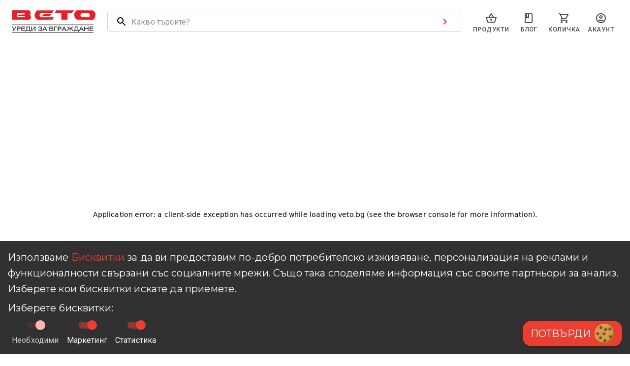

--- FILE ---
content_type: text/html; charset=utf-8
request_url: https://veto.bg/products/70b6993c-65d8-4d8e-b67d-a3382d158b1b
body_size: 23017
content:
<!DOCTYPE html><html lang="en" class="__className_6a21cc"><head><meta charSet="utf-8" data-next-head=""/><meta name="viewport" content="minimum-scale=1, initial-scale=1, width=device-width" data-next-head=""/><meta name="apple-touch-icon" content="/apple-touch-icon.png" data-next-head=""/><title data-next-head=""></title><meta name="keywords" content="АСПИРАТОР GORENJE WHC63CLI, аспиратори, ширм, печка за вграждане, котлони, плотове, фурни, микровълнови, съдомиялна, перални, хладилници, сушилни, уреди за вграждане, мивки, мебели, кухни, обзавеждане" data-next-head=""/><meta property="og:description" content="&lt;p&gt;Аспиратор от ретро сериятя CLASSICO GORENJE WHC63CLI&lt;/p&gt;&lt;p&gt;&lt;br&gt;&lt;/p&gt;&lt;p&gt;**Техническа информация:**&lt;/p&gt;&lt;p&gt;&lt;br&gt;&lt;/p&gt;&lt;p&gt;Енергиен клас: B&lt;/p&gt;&lt;p&gt;&lt;br&gt;&lt;/p&gt;&lt;p&gt;    Материал на корпуса / комина: стомана / стомана&lt;/p&gt;&lt;p&gt;&lt;br&gt;&lt;/p&gt;&lt;p&gt;    Цвят на корпуса / комина: Слонова кост / Слонова кост&lt;/p&gt;&lt;p&gt;&lt;br&gt;&lt;/p&gt;&lt;p&gt;    Клас ефективност на осветление: A&lt;/p&gt;&lt;p&gt;&lt;br&gt;&lt;/p&gt;&lt;p&gt;    Клас ефективност на филтриране на мазнини: E&lt;/p&gt;&lt;p&gt;&lt;br&gt;&lt;/p&gt;&lt;p&gt;    Клас ефективност на флуидодинамика: B&lt;/p&gt;&lt;p&gt;&lt;br&gt;&lt;/p&gt;&lt;p&gt;    Максимална циркулация при екстракция: 650 m³/h&lt;/p&gt;&lt;p&gt;&lt;br&gt;&lt;/p&gt;&lt;p&gt;    Максимална циркулация при рециркулация: 378 m³/h&lt;/p&gt;&lt;p&gt;&lt;br&gt;&lt;/p&gt;&lt;p&gt;    Диаметър на въздуховода: 15 см&lt;/p&gt;&lt;p&gt;&lt;br&gt;&lt;/p&gt;&lt;p&gt;    Екстракция, ниво 1: 246 m³/h, 2: 357 m³/h, 3: 650 m³/h&lt;/p&gt;&lt;p&gt;&lt;br&gt;&lt;/p&gt;&lt;p&gt;    Максимално ниво на шум: 70 dB(A)re1pW&lt;/p&gt;&lt;p&gt;&lt;br&gt;&lt;/p&gt;&lt;p&gt;    Годишна консумация на енергия: 60,2 кВт/ч&lt;/p&gt;&lt;p&gt;&lt;br&gt;&lt;/p&gt;&lt;p&gt;    Мощност на осветлението: 3 W&lt;/p&gt;&lt;p&gt;&lt;br&gt;&lt;/p&gt;&lt;p&gt;    Тип мотор: Асинхронен мотор с кондензатор&lt;/p&gt;&lt;p&gt;&lt;br&gt;&lt;/p&gt;&lt;p&gt;    Брой мотори: 1&lt;/p&gt;&lt;p&gt;&lt;br&gt;&lt;/p&gt;&lt;p&gt;**Удобство:**&lt;/p&gt;&lt;p&gt;&lt;br&gt;&lt;/p&gt;&lt;p&gt;Механично управление&lt;/p&gt;&lt;p&gt;&lt;br&gt;&lt;/p&gt;&lt;p&gt;     Управление: Копче&lt;/p&gt;&lt;p&gt;&lt;br&gt;&lt;/p&gt;&lt;p&gt;    Степени на вентилатора: 3&lt;/p&gt;&lt;p&gt;&lt;br&gt;&lt;/p&gt;&lt;p&gt;    Бутон включено/изключено&lt;/p&gt;&lt;p&gt;&lt;br&gt;&lt;/p&gt;&lt;p&gt;    Филтър за мазнини: Алуминиев филтър за мазнини&lt;/p&gt;&lt;p&gt;&lt;br&gt;&lt;/p&gt;&lt;p&gt;    Филтър въглен (закупува се отделно): 315275&lt;/p&gt;&lt;p&gt;&lt;br&gt;&lt;/p&gt;&lt;p&gt;    Брой филтри: 2&lt;/p&gt;&lt;p&gt;&lt;br&gt;&lt;/p&gt;&lt;p&gt;    Миещ се филтър&lt;/p&gt;&lt;p&gt;&lt;br&gt;&lt;/p&gt;&lt;p&gt;**Размери/Цвят:**&lt;/p&gt;&lt;p&gt;&lt;br&gt;&lt;/p&gt;&lt;p&gt;Материал на корпуса / комина: стомана / стомана&lt;/p&gt;&lt;p&gt;&lt;br&gt;&lt;/p&gt;&lt;p&gt;    Цвят на корпуса / комина: Слонова кост&lt;/p&gt;&lt;p&gt;&lt;br&gt;&lt;/p&gt;&lt;p&gt;    Размер: 60 × 25 × 50 см&lt;/p&gt;&lt;p&gt;&lt;br&gt;&lt;/p&gt;&lt;p&gt;    Тегло нето: 12 кг&lt;/p&gt;&lt;p&gt;&lt;br&gt;&lt;/p&gt;&lt;p&gt;    Минимална височина на комина: 545 mm&lt;/p&gt;&lt;p&gt;&lt;br&gt;&lt;/p&gt;&lt;p&gt;    Максимална височина на комина: 875 mm&lt;/p&gt;" data-next-head=""/><meta property="og:title" content="АСПИРАТОР GORENJE WHC63CLI" data-next-head=""/><meta property="og:image" content="https://veto.bg/api/assets/v2/Аспиратор от ретро сериятя CLASSICO GORENJE WHC63CLI.jpg" data-next-head=""/><meta property="og:url" content="https://veto.bg/products/70b6993c-65d8-4d8e-b67d-a3382d158b1b" data-next-head=""/><meta name="description" content="&lt;p&gt;Аспиратор от ретро сериятя CLASSICO GORENJE WHC63CLI&lt;/p&gt;&lt;p&gt;&lt;br&gt;&lt;/p&gt;&lt;p&gt;**Техническа информация:**&lt;/p&gt;&lt;p&gt;&lt;br&gt;&lt;/p&gt;&lt;p&gt;Енергиен клас: B&lt;/p&gt;&lt;p&gt;&lt;br&gt;&lt;/p&gt;&lt;p&gt;    Материал на корпуса / комина: стомана / стомана&lt;/p&gt;&lt;p&gt;&lt;br&gt;&lt;/p&gt;&lt;p&gt;    Цвят на корпуса / комина: Слонова кост / Слонова кост&lt;/p&gt;&lt;p&gt;&lt;br&gt;&lt;/p&gt;&lt;p&gt;    К" data-next-head=""/><meta name="theme-color" content="#C8C8C8"/><link rel="shortcut icon" href="/favicon.ico"/><meta name="emotion-insertion-point" content=""/><meta name="theme-color" content="#C8C8C8"/><link rel="preload" href="/_next/static/media/904be59b21bd51cb-s.p.woff2" as="font" type="font/woff2" crossorigin="anonymous" data-next-font="size-adjust"/><link rel="preload" href="/_next/static/css/b41fb561653e7760.css" as="style"/><link rel="preload" href="/_next/static/css/dbccdff171c9111a.css" as="style"/><link rel="preload" as="image" imageSrcSet="/_next/image?url=%2Flogo.png&amp;w=256&amp;q=75 1x, /_next/image?url=%2Flogo.png&amp;w=384&amp;q=75 2x" data-next-head=""/><link rel="preload" as="image" imageSrcSet="/_next/image?url=%2Flogo-mobile.png&amp;w=48&amp;q=75 1x, /_next/image?url=%2Flogo-mobile.png&amp;w=96&amp;q=75 2x" data-next-head=""/><link rel="preload" as="image" imageSrcSet="/_next/image?url=https%3A%2F%2Fveto.bg%2Fapi%2Fassets%2Fv2%2F%D0%90%D1%81%D0%BF%D0%B8%D1%80%D0%B0%D1%82%D0%BE%D1%80%20%D0%BE%D1%82%20%D1%80%D0%B5%D1%82%D1%80%D0%BE%20%D1%81%D0%B5%D1%80%D0%B8%D1%8F%D1%82%D1%8F%20CLASSICO%20GORENJE%20WHC63CLI.jpg&amp;w=640&amp;q=75 640w, /_next/image?url=https%3A%2F%2Fveto.bg%2Fapi%2Fassets%2Fv2%2F%D0%90%D1%81%D0%BF%D0%B8%D1%80%D0%B0%D1%82%D0%BE%D1%80%20%D0%BE%D1%82%20%D1%80%D0%B5%D1%82%D1%80%D0%BE%20%D1%81%D0%B5%D1%80%D0%B8%D1%8F%D1%82%D1%8F%20CLASSICO%20GORENJE%20WHC63CLI.jpg&amp;w=750&amp;q=75 750w, /_next/image?url=https%3A%2F%2Fveto.bg%2Fapi%2Fassets%2Fv2%2F%D0%90%D1%81%D0%BF%D0%B8%D1%80%D0%B0%D1%82%D0%BE%D1%80%20%D0%BE%D1%82%20%D1%80%D0%B5%D1%82%D1%80%D0%BE%20%D1%81%D0%B5%D1%80%D0%B8%D1%8F%D1%82%D1%8F%20CLASSICO%20GORENJE%20WHC63CLI.jpg&amp;w=828&amp;q=75 828w, /_next/image?url=https%3A%2F%2Fveto.bg%2Fapi%2Fassets%2Fv2%2F%D0%90%D1%81%D0%BF%D0%B8%D1%80%D0%B0%D1%82%D0%BE%D1%80%20%D0%BE%D1%82%20%D1%80%D0%B5%D1%82%D1%80%D0%BE%20%D1%81%D0%B5%D1%80%D0%B8%D1%8F%D1%82%D1%8F%20CLASSICO%20GORENJE%20WHC63CLI.jpg&amp;w=1080&amp;q=75 1080w, /_next/image?url=https%3A%2F%2Fveto.bg%2Fapi%2Fassets%2Fv2%2F%D0%90%D1%81%D0%BF%D0%B8%D1%80%D0%B0%D1%82%D0%BE%D1%80%20%D0%BE%D1%82%20%D1%80%D0%B5%D1%82%D1%80%D0%BE%20%D1%81%D0%B5%D1%80%D0%B8%D1%8F%D1%82%D1%8F%20CLASSICO%20GORENJE%20WHC63CLI.jpg&amp;w=1200&amp;q=75 1200w, /_next/image?url=https%3A%2F%2Fveto.bg%2Fapi%2Fassets%2Fv2%2F%D0%90%D1%81%D0%BF%D0%B8%D1%80%D0%B0%D1%82%D0%BE%D1%80%20%D0%BE%D1%82%20%D1%80%D0%B5%D1%82%D1%80%D0%BE%20%D1%81%D0%B5%D1%80%D0%B8%D1%8F%D1%82%D1%8F%20CLASSICO%20GORENJE%20WHC63CLI.jpg&amp;w=1920&amp;q=75 1920w, /_next/image?url=https%3A%2F%2Fveto.bg%2Fapi%2Fassets%2Fv2%2F%D0%90%D1%81%D0%BF%D0%B8%D1%80%D0%B0%D1%82%D0%BE%D1%80%20%D0%BE%D1%82%20%D1%80%D0%B5%D1%82%D1%80%D0%BE%20%D1%81%D0%B5%D1%80%D0%B8%D1%8F%D1%82%D1%8F%20CLASSICO%20GORENJE%20WHC63CLI.jpg&amp;w=2048&amp;q=75 2048w, /_next/image?url=https%3A%2F%2Fveto.bg%2Fapi%2Fassets%2Fv2%2F%D0%90%D1%81%D0%BF%D0%B8%D1%80%D0%B0%D1%82%D0%BE%D1%80%20%D0%BE%D1%82%20%D1%80%D0%B5%D1%82%D1%80%D0%BE%20%D1%81%D0%B5%D1%80%D0%B8%D1%8F%D1%82%D1%8F%20CLASSICO%20GORENJE%20WHC63CLI.jpg&amp;w=3840&amp;q=75 3840w" imageSizes="100vw" data-next-head=""/><link rel="stylesheet" href="https://fonts.googleapis.com/css?family=Roboto:300,400,500,700&amp;display=swap"/><link href="https://fonts.googleapis.com/css?family=Montserrat:100,200,300,400&amp;display=swap" rel="stylesheet"/><style data-emotion="mui-style-global 0"></style><style data-emotion="mui-style-global 1knanem">html{-webkit-font-smoothing:antialiased;-moz-osx-font-smoothing:grayscale;box-sizing:border-box;-webkit-text-size-adjust:100%;}*,*::before,*::after{box-sizing:inherit;}strong,b{font-weight:700;}body{margin:0;color:rgba(0, 0, 0, 0.87);font-family:"Roboto","Helvetica","Arial",sans-serif;font-weight:400;font-size:1rem;line-height:1.5;letter-spacing:0.00938em;background-color:#f1f1f1;}@media print{body{background-color:#fff;}}body::backdrop{background-color:#f1f1f1;}</style><style data-emotion="mui-style-global 1prfaxn">@-webkit-keyframes mui-auto-fill{from{display:block;}}@keyframes mui-auto-fill{from{display:block;}}@-webkit-keyframes mui-auto-fill-cancel{from{display:block;}}@keyframes mui-auto-fill-cancel{from{display:block;}}</style><style data-emotion="mui-style 1ns3z5i u1io55 1tupbti 11k6k4z ytumd6 tuoy00 1wyr7t0 q7mezt aae3xl mujont 1pv26xr htqc2z brga66 chz7cr gb22p7 1jxs11y 1jwfyv4 51eq8m 1magpbh oruufx bxmwoh 1nd5pgh vh810p 113keod iol86l 164r41r 1f0ytby xkeyia xq6a2a z7m18s 15y1md9 1wxaqej 134u6cu 1yeevic 14d58v2 eqoo4l 7buso5 gbirql 11jfl2w kho7a3 yckcfd w2785p 8rnkcc n6nfem whk4a 1o42oo9 214l3k 15cg4yv tn8iue vshelf xihj2 cveorv 1j2136a 1pug5wj wnfue5 3pzm2w 1b8uc0m fyswvn f8wb7g 1cbf1l2 15830to 9vd5ud l9xe8y 11wtp55 y6j1my 1usgt99 krrmzy 1nrmbsz abqyn tyl28i j7qwjs adq3p2 1dtcn2l 15j76c0 1tfef w94xpu 8enf3a 1f2jdah ubqi05 aoskd6 155w5ky 1bl91ha cmfta5 1mpnglk 1xvtpwi bp854e 1ofu8ri gzxwvs 117p8c9 9wvnva 16qpid4 19egsyp hshm0p 16ri62v 1ll5ohb 1gwynfi xri5ot 1ijw8js 8w1zjw 55wafo">@media (min-width:600px){.mui-style-1ns3z5i{min-height:calc(100vh - 415px);}}.mui-style-1ns3z5i .main-layout-cintent-root{min-height:calc(100vh - 415px);}@media (max-width:899.95px){.mui-style-1ns3z5i .main-layout-cintent-root{margin-bottom:48px;}}.mui-style-u1io55.ApplicationTopBar-grow{margin-top:12px;-webkit-box-flex:1;-webkit-flex-grow:1;-ms-flex-positive:1;flex-grow:1;}.mui-style-u1io55 .ApplicationTopBar-badge{top:5px;right:-10px;}.mui-style-u1io55 .ApplicationTopBar-menuButton{margin-right:16px;}.mui-style-u1io55 .ApplicationTopBar-search{position:relative;border-radius:4px;background-color:rgba(255, 255, 255, 0.15);margin-right:16px;margin-left:0;width:100%;border:1px solid #d1d1d1;}.mui-style-u1io55 .ApplicationTopBar-search:hover{background-color:rgba(255, 255, 255, 0.55);}@media (min-width:600px){.mui-style-u1io55 .ApplicationTopBar-search{margin-left:24px;}}.mui-style-u1io55 .ApplicationTopBar-searchIcon{padding:0px 16px;height:100%;position:absolute;pointer-events:none;display:-webkit-box;display:-webkit-flex;display:-ms-flexbox;display:flex;-webkit-align-items:center;-webkit-box-align:center;-ms-flex-align:center;align-items:center;-webkit-box-pack:center;-ms-flex-pack:center;-webkit-justify-content:center;justify-content:center;}@media (max-width:899.95px){.mui-style-u1io55 .ApplicationTopBar-searchIcon{padding:0px 8px;}}.mui-style-u1io55 .ApplicationTopBar-inputRoot{color:inherit;width:100%;}.mui-style-u1io55 .ApplicationTopBar-inputInput{padding:8px 8px 8px 0px;padding-left:calc(1em + 32px);-webkit-transition:width 300ms cubic-bezier(0.4, 0, 0.2, 1) 0ms;transition:width 300ms cubic-bezier(0.4, 0, 0.2, 1) 0ms;width:100%;}@media (max-width:899.95px){.mui-style-u1io55 .ApplicationTopBar-inputInput{padding-left:calc(1em + 20px);}}.mui-style-u1io55 .ApplicationTopBar-inputFocused{background:#fff;border-radius:4px;}.mui-style-u1io55 .ApplicationTopBar-sectionDesktop{display:none;}@media (min-width:900px){.mui-style-u1io55 .ApplicationTopBar-sectionDesktop{display:-webkit-box;display:-webkit-flex;display:-ms-flexbox;display:flex;}}.mui-style-u1io55 .ApplicationTopBar-sectionMobile{display:-webkit-box;display:-webkit-flex;display:-ms-flexbox;display:flex;}@media (min-width:900px){.mui-style-u1io55 .ApplicationTopBar-sectionMobile{display:none;}}.mui-style-u1io55 .ApplicationTopBar-logo{max-width:170px;max-height:50px;vertical-align:middle;}@media (max-width:599.95px){.mui-style-u1io55 .ApplicationTopBar-logo{display:none;}}.mui-style-u1io55 .ApplicationTopBar-logoMobile{display:none;max-wdith:40px;max-height:28px;margin-right:8px;max-width:40px;}@media (max-width:599.95px){.mui-style-u1io55 .ApplicationTopBar-logoMobile{display:-webkit-box;display:-webkit-flex;display:-ms-flexbox;display:flex;}}.mui-style-u1io55 .ApplicationTopBar-desktopButton{display:-webkit-inline-box;display:-webkit-inline-flex;display:-ms-inline-flexbox;display:inline-flex;-webkit-flex-direction:column;-ms-flex-direction:column;flex-direction:column;margin-top:6px;}.mui-style-u1io55 .ApplicationTopBar-mobileButton{width:100%;}.mui-style-u1io55 .ApplicationTopBar-searchWrapper{z-index:1202;position:absolute;width:100%;background-color:#fff;border-top-left-radius:0;border-top-right-radius:0;}.mui-style-1tupbti{background-color:#fff;color:rgba(0, 0, 0, 0.87);-webkit-transition:box-shadow 300ms cubic-bezier(0.4, 0, 0.2, 1) 0ms;transition:box-shadow 300ms cubic-bezier(0.4, 0, 0.2, 1) 0ms;box-shadow:var(--Paper-shadow);background-image:var(--Paper-overlay);display:-webkit-box;display:-webkit-flex;display:-ms-flexbox;display:flex;-webkit-flex-direction:column;-ms-flex-direction:column;flex-direction:column;width:100%;box-sizing:border-box;-webkit-flex-shrink:0;-ms-flex-negative:0;flex-shrink:0;position:static;--AppBar-background:transparent;--AppBar-color:inherit;background-color:var(--AppBar-background);color:var(--AppBar-color);}.mui-style-11k6k4z{position:relative;display:-webkit-box;display:-webkit-flex;display:-ms-flexbox;display:flex;-webkit-align-items:center;-webkit-box-align:center;-ms-flex-align:center;align-items:center;padding-left:16px;padding-right:16px;min-height:56px;}@media (min-width:600px){.mui-style-11k6k4z{padding-left:24px;padding-right:24px;}}@media (min-width:0px){@media (orientation: landscape){.mui-style-11k6k4z{min-height:48px;}}}@media (min-width:600px){.mui-style-11k6k4z{min-height:64px;}}.mui-style-11k6k4z button>span{font-weight:500;font-size:0.8rem;}.mui-style-ytumd6{-webkit-text-decoration:none;text-decoration:none;}.mui-style-tuoy00{-text-decoder:none;}.mui-style-1wyr7t0{font-family:"Roboto","Helvetica","Arial",sans-serif;font-weight:400;font-size:1rem;line-height:1.4375em;letter-spacing:0.00938em;color:rgba(0, 0, 0, 0.87);box-sizing:border-box;position:relative;cursor:text;display:-webkit-inline-box;display:-webkit-inline-flex;display:-ms-inline-flexbox;display:inline-flex;-webkit-align-items:center;-webkit-box-align:center;-ms-flex-align:center;align-items:center;}.mui-style-1wyr7t0.Mui-disabled{color:rgba(0, 0, 0, 0.38);cursor:default;}.mui-style-q7mezt{-webkit-user-select:none;-moz-user-select:none;-ms-user-select:none;user-select:none;width:1em;height:1em;display:inline-block;-webkit-flex-shrink:0;-ms-flex-negative:0;flex-shrink:0;-webkit-transition:fill 200ms cubic-bezier(0.4, 0, 0.2, 1) 0ms;transition:fill 200ms cubic-bezier(0.4, 0, 0.2, 1) 0ms;fill:currentColor;font-size:1.5rem;}.mui-style-aae3xl{font:inherit;letter-spacing:inherit;color:currentColor;padding:4px 0 5px;border:0;box-sizing:content-box;background:none;height:1.4375em;margin:0;-webkit-tap-highlight-color:transparent;display:block;min-width:0;width:100%;-webkit-animation-name:mui-auto-fill-cancel;animation-name:mui-auto-fill-cancel;-webkit-animation-duration:10ms;animation-duration:10ms;}.mui-style-aae3xl::-webkit-input-placeholder{color:currentColor;opacity:0.42;-webkit-transition:opacity 200ms cubic-bezier(0.4, 0, 0.2, 1) 0ms;transition:opacity 200ms cubic-bezier(0.4, 0, 0.2, 1) 0ms;}.mui-style-aae3xl::-moz-placeholder{color:currentColor;opacity:0.42;-webkit-transition:opacity 200ms cubic-bezier(0.4, 0, 0.2, 1) 0ms;transition:opacity 200ms cubic-bezier(0.4, 0, 0.2, 1) 0ms;}.mui-style-aae3xl::-ms-input-placeholder{color:currentColor;opacity:0.42;-webkit-transition:opacity 200ms cubic-bezier(0.4, 0, 0.2, 1) 0ms;transition:opacity 200ms cubic-bezier(0.4, 0, 0.2, 1) 0ms;}.mui-style-aae3xl:focus{outline:0;}.mui-style-aae3xl:invalid{box-shadow:none;}.mui-style-aae3xl::-webkit-search-decoration{-webkit-appearance:none;}label[data-shrink=false]+.MuiInputBase-formControl .mui-style-aae3xl::-webkit-input-placeholder{opacity:0!important;}label[data-shrink=false]+.MuiInputBase-formControl .mui-style-aae3xl::-moz-placeholder{opacity:0!important;}label[data-shrink=false]+.MuiInputBase-formControl .mui-style-aae3xl::-ms-input-placeholder{opacity:0!important;}label[data-shrink=false]+.MuiInputBase-formControl .mui-style-aae3xl:focus::-webkit-input-placeholder{opacity:0.42;}label[data-shrink=false]+.MuiInputBase-formControl .mui-style-aae3xl:focus::-moz-placeholder{opacity:0.42;}label[data-shrink=false]+.MuiInputBase-formControl .mui-style-aae3xl:focus::-ms-input-placeholder{opacity:0.42;}.mui-style-aae3xl.Mui-disabled{opacity:1;-webkit-text-fill-color:rgba(0, 0, 0, 0.38);}.mui-style-aae3xl:-webkit-autofill{-webkit-animation-duration:5000s;animation-duration:5000s;-webkit-animation-name:mui-auto-fill;animation-name:mui-auto-fill;}.mui-style-mujont{display:-webkit-inline-box;display:-webkit-inline-flex;display:-ms-inline-flexbox;display:inline-flex;-webkit-align-items:center;-webkit-box-align:center;-ms-flex-align:center;align-items:center;-webkit-box-pack:center;-ms-flex-pack:center;-webkit-justify-content:center;justify-content:center;position:relative;box-sizing:border-box;-webkit-tap-highlight-color:transparent;background-color:transparent;outline:0;border:0;margin:0;border-radius:0;padding:0;cursor:pointer;-webkit-user-select:none;-moz-user-select:none;-ms-user-select:none;user-select:none;vertical-align:middle;-moz-appearance:none;-webkit-appearance:none;-webkit-text-decoration:none;text-decoration:none;color:inherit;font-family:"Roboto","Helvetica","Arial",sans-serif;font-weight:500;font-size:0.875rem;line-height:1.75;letter-spacing:0.02857em;text-transform:uppercase;min-width:64px;padding:6px 16px;border:0;border-radius:4px;-webkit-transition:background-color 250ms cubic-bezier(0.4, 0, 0.2, 1) 0ms,box-shadow 250ms cubic-bezier(0.4, 0, 0.2, 1) 0ms,border-color 250ms cubic-bezier(0.4, 0, 0.2, 1) 0ms,color 250ms cubic-bezier(0.4, 0, 0.2, 1) 0ms;transition:background-color 250ms cubic-bezier(0.4, 0, 0.2, 1) 0ms,box-shadow 250ms cubic-bezier(0.4, 0, 0.2, 1) 0ms,border-color 250ms cubic-bezier(0.4, 0, 0.2, 1) 0ms,color 250ms cubic-bezier(0.4, 0, 0.2, 1) 0ms;padding:6px 8px;color:var(--variant-textColor);background-color:var(--variant-textBg);--variant-textColor:#E93F33;--variant-outlinedColor:#E93F33;--variant-outlinedBorder:rgba(233, 63, 51, 0.5);--variant-containedColor:#fff;--variant-containedBg:#E93F33;-webkit-transition:background-color 250ms cubic-bezier(0.4, 0, 0.2, 1) 0ms,box-shadow 250ms cubic-bezier(0.4, 0, 0.2, 1) 0ms,border-color 250ms cubic-bezier(0.4, 0, 0.2, 1) 0ms;transition:background-color 250ms cubic-bezier(0.4, 0, 0.2, 1) 0ms,box-shadow 250ms cubic-bezier(0.4, 0, 0.2, 1) 0ms,border-color 250ms cubic-bezier(0.4, 0, 0.2, 1) 0ms;border-radius:18px;}.mui-style-mujont::-moz-focus-inner{border-style:none;}.mui-style-mujont.Mui-disabled{pointer-events:none;cursor:default;}@media print{.mui-style-mujont{-webkit-print-color-adjust:exact;color-adjust:exact;}}.mui-style-mujont:hover{-webkit-text-decoration:none;text-decoration:none;}.mui-style-mujont.Mui-disabled{color:rgba(0, 0, 0, 0.26);}@media (hover: hover){.mui-style-mujont:hover{--variant-containedBg:rgb(163, 44, 35);--variant-textBg:rgba(233, 63, 51, 0.04);--variant-outlinedBorder:#E93F33;--variant-outlinedBg:rgba(233, 63, 51, 0.04);}}.mui-style-mujont.MuiButton-loading{color:transparent;}.mui-style-1pv26xr{display:-webkit-inline-box;display:-webkit-inline-flex;display:-ms-inline-flexbox;display:inline-flex;-webkit-align-items:center;-webkit-box-align:center;-ms-flex-align:center;align-items:center;-webkit-box-pack:center;-ms-flex-pack:center;-webkit-justify-content:center;justify-content:center;position:relative;box-sizing:border-box;-webkit-tap-highlight-color:transparent;background-color:transparent;outline:0;border:0;margin:0;border-radius:0;padding:0;cursor:pointer;-webkit-user-select:none;-moz-user-select:none;-ms-user-select:none;user-select:none;vertical-align:middle;-moz-appearance:none;-webkit-appearance:none;-webkit-text-decoration:none;text-decoration:none;color:inherit;font-family:"Roboto","Helvetica","Arial",sans-serif;font-weight:500;font-size:0.875rem;line-height:1.75;letter-spacing:0.02857em;text-transform:uppercase;min-width:64px;padding:6px 16px;border:0;border-radius:4px;-webkit-transition:background-color 250ms cubic-bezier(0.4, 0, 0.2, 1) 0ms,box-shadow 250ms cubic-bezier(0.4, 0, 0.2, 1) 0ms,border-color 250ms cubic-bezier(0.4, 0, 0.2, 1) 0ms,color 250ms cubic-bezier(0.4, 0, 0.2, 1) 0ms;transition:background-color 250ms cubic-bezier(0.4, 0, 0.2, 1) 0ms,box-shadow 250ms cubic-bezier(0.4, 0, 0.2, 1) 0ms,border-color 250ms cubic-bezier(0.4, 0, 0.2, 1) 0ms,color 250ms cubic-bezier(0.4, 0, 0.2, 1) 0ms;padding:6px 8px;color:var(--variant-textColor);background-color:var(--variant-textBg);color:inherit;border-color:currentColor;--variant-containedBg:#e0e0e0;-webkit-transition:background-color 250ms cubic-bezier(0.4, 0, 0.2, 1) 0ms,box-shadow 250ms cubic-bezier(0.4, 0, 0.2, 1) 0ms,border-color 250ms cubic-bezier(0.4, 0, 0.2, 1) 0ms;transition:background-color 250ms cubic-bezier(0.4, 0, 0.2, 1) 0ms,box-shadow 250ms cubic-bezier(0.4, 0, 0.2, 1) 0ms,border-color 250ms cubic-bezier(0.4, 0, 0.2, 1) 0ms;border-radius:18px;color:#4E4C4C;}.mui-style-1pv26xr::-moz-focus-inner{border-style:none;}.mui-style-1pv26xr.Mui-disabled{pointer-events:none;cursor:default;}@media print{.mui-style-1pv26xr{-webkit-print-color-adjust:exact;color-adjust:exact;}}.mui-style-1pv26xr:hover{-webkit-text-decoration:none;text-decoration:none;}.mui-style-1pv26xr.Mui-disabled{color:rgba(0, 0, 0, 0.26);}@media (hover: hover){.mui-style-1pv26xr:hover{--variant-containedBg:#f5f5f5;--variant-textBg:rgba(0, 0, 0, 0.04);--variant-outlinedBg:rgba(0, 0, 0, 0.04);}}.mui-style-1pv26xr.MuiButton-loading{color:transparent;}.mui-style-htqc2z{margin:0;font-family:"Roboto","Helvetica","Arial",sans-serif;font-weight:400;font-size:0.75rem;line-height:1.66;letter-spacing:0.03333em;}.mui-style-brga66{margin:0;font:inherit;line-height:inherit;letter-spacing:inherit;color:#C8C8C8;-webkit-text-decoration:underline;text-decoration:underline;text-decoration-color:var(--Link-underlineColor);--Link-underlineColor:rgba(200, 200, 200, 0.4);-webkit-text-decoration:none;text-decoration:none;}.mui-style-brga66:hover{text-decoration-color:inherit;}.mui-style-chz7cr{position:relative;display:-webkit-inline-box;display:-webkit-inline-flex;display:-ms-inline-flexbox;display:inline-flex;vertical-align:middle;-webkit-flex-shrink:0;-ms-flex-negative:0;flex-shrink:0;}.mui-style-gb22p7{display:-webkit-box;display:-webkit-flex;display:-ms-flexbox;display:flex;-webkit-flex-direction:row;-ms-flex-direction:row;flex-direction:row;-webkit-box-flex-wrap:wrap;-webkit-flex-wrap:wrap;-ms-flex-wrap:wrap;flex-wrap:wrap;-webkit-box-pack:center;-ms-flex-pack:center;-webkit-justify-content:center;justify-content:center;-webkit-align-content:center;-ms-flex-line-pack:center;align-content:center;-webkit-align-items:center;-webkit-box-align:center;-ms-flex-align:center;align-items:center;position:absolute;box-sizing:border-box;font-family:"Roboto","Helvetica","Arial",sans-serif;font-weight:500;font-size:0.75rem;min-width:20px;line-height:1;padding:0 6px;height:20px;border-radius:10px;z-index:1;-webkit-transition:-webkit-transform 225ms cubic-bezier(0.4, 0, 0.2, 1) 0ms;transition:transform 225ms cubic-bezier(0.4, 0, 0.2, 1) 0ms;background-color:#E93F33;color:#fff;top:0;right:0;-webkit-transform:scale(1) translate(50%, -50%);-moz-transform:scale(1) translate(50%, -50%);-ms-transform:scale(1) translate(50%, -50%);transform:scale(1) translate(50%, -50%);transform-origin:100% 0%;-webkit-transition:-webkit-transform 195ms cubic-bezier(0.4, 0, 0.2, 1) 0ms;transition:transform 195ms cubic-bezier(0.4, 0, 0.2, 1) 0ms;}.mui-style-gb22p7.MuiBadge-invisible{-webkit-transform:scale(0) translate(50%, -50%);-moz-transform:scale(0) translate(50%, -50%);-ms-transform:scale(0) translate(50%, -50%);transform:scale(0) translate(50%, -50%);}.mui-style-1jxs11y{width:100%;margin-left:auto;box-sizing:border-box;margin-right:auto;padding-left:16px;padding-right:16px;background-color:#f1f1f1;margin-bottom:16px;border-radius:radius;}@media (min-width:600px){.mui-style-1jxs11y{padding-left:24px;padding-right:24px;}}@media (min-width:1200px){.mui-style-1jxs11y{max-width:1200px;}}.mui-style-1jxs11y .SingleProductView-root{padding-top:32px;-webkit-box-flex:1;-webkit-flex-grow:1;-ms-flex-positive:1;flex-grow:1;}.mui-style-1jxs11y .SingleProductView-paper{height:600px;width:100%;}.mui-style-1jxs11y .SingleProductView-media{height:auto;-webkit-background-size:cover;background-size:cover;width:100%;}.mui-style-1jxs11y .SingleProductView-smallMedia{height:auto;width:104px;}.mui-style-1jxs11y .SingleProductView-new{background-color:#66bb6a;color:#fff;margin-left:8px;}.mui-style-1jxs11y .SingleProductView-toolbar{height:8px;min-height:16px;margin-bottom:8px;}.mui-style-1jxs11y .SingleProductView-tabsContainer{margin-top:32px;margin-bottom:32px;}.mui-style-1jxs11y .SingleProductView-submit{margin-bottom:32px;padding-left:16px;padding-right:16px;margin-right:24px;}.mui-style-1jxs11y .SingleProductView-magicButton{width:220px;margin-bottom:16px;padding-right:0px;}.mui-style-1jxs11y .SingleProductView-gridItemWrapper{max-width:100%;}.mui-style-1jxs11y .SingleProductView-gridfix{min-width:0;width:100%;}.mui-style-1jxs11y .SingleProductView-borderedButton{border:1px solid #E93F33;border-radius:4px;margin:8px;text-align:center;}.mui-style-1jxs11y .SingleProductView-technicalDetailsWrapper{margin-bottom:64px;}.mui-style-1jxs11y .SingleProductView-propertyValue{font-weight:350;float:right;}.mui-style-1jxs11y .SingleProductView-rightSideRoot{width:100%;}.mui-style-1jxs11y .SingleProductView-breadcrumbContainer{margin-top:16px;}.mui-style-1jxs11y .SingleProductView-cardMediaBrand{vertical-align:middle;max-height:80px;margin-left:16px;}.mui-style-1jxs11y .SingleProductView-techButton{width:100%;border:1px solid #E93F33;border-radius:4px;margin:8px;text-align:center;}.mui-style-1jxs11y .SingleProductView-boldedDivider{padding:1px;}.mui-style-1jxs11y .SingleProductView-logoImage{margin-top:4px;min-width:27%;}.mui-style-1jxs11y .SingleProductView-similarProductHeader{width:100%;text-align:left;font-size:25px;margin-bottom:40px;margin-top:40px;font-weight:bold;}.mui-style-1jxs11y .SingleProductView-similarProdcutSkeletonWarp{display:-webkit-box;display:-webkit-flex;display:-ms-flexbox;display:flex;padding-bottom:32px;}.mui-style-1jxs11y .SingleProductView-tabContentWrapper{padding:0px;padding-top:16px;}.mui-style-1jxs11y .SingleProductView-marketingSectionRoot{margin-bottom:25px;}.mui-style-1jwfyv4{margin:0;font-family:"Roboto","Helvetica","Arial",sans-serif;font-weight:400;font-size:1rem;line-height:1.5;letter-spacing:0.00938em;color:rgba(0, 0, 0, 0.6);margin-top:16px;}@media (min-width:0px){.mui-style-1jwfyv4{margin-bottom:0px;}}@media (min-width:900px){.mui-style-1jwfyv4{margin-bottom:16px;}}.mui-style-1jwfyv4 li{margin-left:0px;margin-right:0px;}.mui-style-1jwfyv4 ol{-webkit-box-flex-wrap:nowrap;-webkit-flex-wrap:nowrap;-ms-flex-wrap:nowrap;flex-wrap:nowrap;}@media (min-width:0px){.mui-style-1jwfyv4 ol{overflow-x:scroll;}}@media (min-width:600px){.mui-style-1jwfyv4 ol{overflow-x:auto;}}.mui-style-51eq8m{display:-webkit-box;display:-webkit-flex;display:-ms-flexbox;display:flex;-webkit-box-flex-wrap:wrap;-webkit-flex-wrap:wrap;-ms-flex-wrap:wrap;flex-wrap:wrap;-webkit-align-items:center;-webkit-box-align:center;-ms-flex-align:center;align-items:center;padding:0;margin:0;list-style:none;}.mui-style-1magpbh{display:-webkit-inline-box;display:-webkit-inline-flex;display:-ms-inline-flexbox;display:inline-flex;-webkit-align-items:center;-webkit-box-align:center;-ms-flex-align:center;align-items:center;-webkit-box-pack:center;-ms-flex-pack:center;-webkit-justify-content:center;justify-content:center;position:relative;box-sizing:border-box;-webkit-tap-highlight-color:transparent;background-color:transparent;outline:0;border:0;margin:0;border-radius:0;padding:0;cursor:pointer;-webkit-user-select:none;-moz-user-select:none;-ms-user-select:none;user-select:none;vertical-align:middle;-moz-appearance:none;-webkit-appearance:none;-webkit-text-decoration:none;text-decoration:none;color:inherit;max-width:100%;font-family:"Roboto","Helvetica","Arial",sans-serif;font-size:0.8125rem;display:-webkit-inline-box;display:-webkit-inline-flex;display:-ms-inline-flexbox;display:inline-flex;-webkit-align-items:center;-webkit-box-align:center;-ms-flex-align:center;align-items:center;-webkit-box-pack:center;-ms-flex-pack:center;-webkit-justify-content:center;justify-content:center;height:32px;color:rgba(0, 0, 0, 0.87);background-color:rgba(0, 0, 0, 0.08);border-radius:16px;white-space:nowrap;-webkit-transition:background-color 300ms cubic-bezier(0.4, 0, 0.2, 1) 0ms,box-shadow 300ms cubic-bezier(0.4, 0, 0.2, 1) 0ms;transition:background-color 300ms cubic-bezier(0.4, 0, 0.2, 1) 0ms,box-shadow 300ms cubic-bezier(0.4, 0, 0.2, 1) 0ms;cursor:unset;outline:0;-webkit-text-decoration:none;text-decoration:none;border:0;padding:0;vertical-align:middle;box-sizing:border-box;height:24px;-webkit-user-select:none;-moz-user-select:none;-ms-user-select:none;user-select:none;-webkit-tap-highlight-color:transparent;cursor:pointer;background-color:transparent;border:1px solid #bdbdbd;}.mui-style-1magpbh::-moz-focus-inner{border-style:none;}.mui-style-1magpbh.Mui-disabled{pointer-events:none;cursor:default;}@media print{.mui-style-1magpbh{-webkit-print-color-adjust:exact;color-adjust:exact;}}.mui-style-1magpbh.Mui-disabled{opacity:0.38;pointer-events:none;}.mui-style-1magpbh .MuiChip-avatar{margin-left:5px;margin-right:-6px;width:24px;height:24px;color:#616161;font-size:0.75rem;}.mui-style-1magpbh .MuiChip-avatarColorPrimary{color:rgba(0, 0, 0, 0.87);background-color:rgb(140, 140, 140);}.mui-style-1magpbh .MuiChip-avatarColorSecondary{color:#fff;background-color:rgb(163, 44, 35);}.mui-style-1magpbh .MuiChip-avatarSmall{margin-left:4px;margin-right:-4px;width:18px;height:18px;font-size:0.625rem;}.mui-style-1magpbh .MuiChip-icon{margin-left:5px;margin-right:-6px;}.mui-style-1magpbh .MuiChip-deleteIcon{-webkit-tap-highlight-color:transparent;color:rgba(0, 0, 0, 0.26);font-size:22px;cursor:pointer;margin:0 5px 0 -6px;}.mui-style-1magpbh .MuiChip-deleteIcon:hover{color:rgba(0, 0, 0, 0.4);}.mui-style-1magpbh .MuiChip-icon{font-size:18px;margin-left:4px;margin-right:-4px;}.mui-style-1magpbh .MuiChip-deleteIcon{font-size:16px;margin-right:4px;margin-left:-4px;}.mui-style-1magpbh .MuiChip-icon{color:#616161;}.mui-style-1magpbh:hover{background-color:rgba(0, 0, 0, 0.12);}.mui-style-1magpbh.Mui-focusVisible{background-color:rgba(0, 0, 0, 0.2);}.mui-style-1magpbh:active{box-shadow:0px 2px 1px -1px rgba(0,0,0,0.2),0px 1px 1px 0px rgba(0,0,0,0.14),0px 1px 3px 0px rgba(0,0,0,0.12);}.mui-style-1magpbh.MuiChip-clickable:hover{background-color:rgba(0, 0, 0, 0.04);}.mui-style-1magpbh.Mui-focusVisible{background-color:rgba(0, 0, 0, 0.12);}.mui-style-1magpbh .MuiChip-avatar{margin-left:4px;}.mui-style-1magpbh .MuiChip-avatarSmall{margin-left:2px;}.mui-style-1magpbh .MuiChip-icon{margin-left:4px;}.mui-style-1magpbh .MuiChip-iconSmall{margin-left:2px;}.mui-style-1magpbh .MuiChip-deleteIcon{margin-right:5px;}.mui-style-1magpbh .MuiChip-deleteIconSmall{margin-right:3px;}@media (min-width:0px){.mui-style-1magpbh{margin:4px;border:default;}}@media (min-width:600px){.mui-style-1magpbh{margin:4px;}}@media (min-width:900px){.mui-style-1magpbh{margin:0px;border:0px solid;}}.mui-style-oruufx{overflow:hidden;text-overflow:ellipsis;padding-left:12px;padding-right:12px;white-space:nowrap;padding-left:11px;padding-right:11px;padding-left:8px;padding-right:8px;padding-left:7px;padding-right:7px;}.mui-style-bxmwoh{margin:0;font-family:"Roboto","Helvetica","Arial",sans-serif;font-weight:400;font-size:0.875rem;line-height:1.43;letter-spacing:0.01071em;}.mui-style-1nd5pgh{display:-webkit-box;display:-webkit-flex;display:-ms-flexbox;display:flex;-webkit-user-select:none;-moz-user-select:none;-ms-user-select:none;user-select:none;margin-left:8px;margin-right:8px;}.mui-style-vh810p{-webkit-user-select:none;-moz-user-select:none;-ms-user-select:none;user-select:none;width:1em;height:1em;display:inline-block;-webkit-flex-shrink:0;-ms-flex-negative:0;flex-shrink:0;-webkit-transition:fill 200ms cubic-bezier(0.4, 0, 0.2, 1) 0ms;transition:fill 200ms cubic-bezier(0.4, 0, 0.2, 1) 0ms;fill:currentColor;font-size:1.25rem;}.mui-style-113keod{box-sizing:border-box;display:-webkit-box;display:-webkit-flex;display:-ms-flexbox;display:flex;-webkit-box-flex-wrap:wrap;-webkit-flex-wrap:wrap;-ms-flex-wrap:wrap;flex-wrap:wrap;width:100%;-webkit-flex-direction:row;-ms-flex-direction:row;flex-direction:row;margin-top:calc(-1 * 48px);width:calc(100% + 48px);margin-left:calc(-1 * 48px);-webkit-box-pack:center;-ms-flex-pack:center;-webkit-justify-content:center;justify-content:center;}.mui-style-113keod>.MuiGrid-item{padding-top:48px;}.mui-style-113keod>.MuiGrid-item{padding-left:48px;}.mui-style-iol86l{box-sizing:border-box;margin:0;-webkit-flex-direction:row;-ms-flex-direction:row;flex-direction:row;-webkit-flex-basis:100%;-ms-flex-preferred-size:100%;flex-basis:100%;-webkit-box-flex:0;-webkit-flex-grow:0;-ms-flex-positive:0;flex-grow:0;max-width:100%;}@media (min-width:600px){.mui-style-iol86l{-webkit-flex-basis:100%;-ms-flex-preferred-size:100%;flex-basis:100%;-webkit-box-flex:0;-webkit-flex-grow:0;-ms-flex-positive:0;flex-grow:0;max-width:100%;}}@media (min-width:900px){.mui-style-iol86l{-webkit-flex-basis:50%;-ms-flex-preferred-size:50%;flex-basis:50%;-webkit-box-flex:0;-webkit-flex-grow:0;-ms-flex-positive:0;flex-grow:0;max-width:50%;}}@media (min-width:1200px){.mui-style-iol86l{-webkit-flex-basis:50%;-ms-flex-preferred-size:50%;flex-basis:50%;-webkit-box-flex:0;-webkit-flex-grow:0;-ms-flex-positive:0;flex-grow:0;max-width:50%;}}@media (min-width:1536px){.mui-style-iol86l{-webkit-flex-basis:50%;-ms-flex-preferred-size:50%;flex-basis:50%;-webkit-box-flex:0;-webkit-flex-grow:0;-ms-flex-positive:0;flex-grow:0;max-width:50%;}}.mui-style-164r41r{margin-top:8px;}.mui-style-1f0ytby{background-color:#fff;padding:8px;display:-webkit-box;display:-webkit-flex;display:-ms-flexbox;display:flex;-webkit-box-pack:center;-ms-flex-pack:center;-webkit-justify-content:center;justify-content:center;-webkit-align-items:center;-webkit-box-align:center;-ms-flex-align:center;align-items:center;cursor:pointer;border-radius:4px;overflow:hidden;-webkit-transition:-webkit-transform 0.2s ease;transition:transform 0.2s ease;position:relative;}@media (min-width:0px){.mui-style-1f0ytby{height:300px;}}@media (min-width:600px){.mui-style-1f0ytby{height:350px;}}@media (min-width:900px){.mui-style-1f0ytby{height:420px;}}.mui-style-1f0ytby:hover{-webkit-transform:scale(1.02);-moz-transform:scale(1.02);-ms-transform:scale(1.02);transform:scale(1.02);}.mui-style-xkeyia{display:-webkit-inline-box;display:-webkit-inline-flex;display:-ms-inline-flexbox;display:inline-flex;-webkit-align-items:center;-webkit-box-align:center;-ms-flex-align:center;align-items:center;-webkit-box-pack:center;-ms-flex-pack:center;-webkit-justify-content:center;justify-content:center;position:relative;box-sizing:border-box;-webkit-tap-highlight-color:transparent;background-color:transparent;outline:0;border:0;margin:0;border-radius:0;padding:0;cursor:pointer;-webkit-user-select:none;-moz-user-select:none;-ms-user-select:none;user-select:none;vertical-align:middle;-moz-appearance:none;-webkit-appearance:none;-webkit-text-decoration:none;text-decoration:none;color:inherit;text-align:center;-webkit-flex:0 0 auto;-ms-flex:0 0 auto;flex:0 0 auto;font-size:1.5rem;padding:8px;border-radius:50%;color:rgba(0, 0, 0, 0.54);-webkit-transition:background-color 150ms cubic-bezier(0.4, 0, 0.2, 1) 0ms;transition:background-color 150ms cubic-bezier(0.4, 0, 0.2, 1) 0ms;--IconButton-hoverBg:rgba(0, 0, 0, 0.04);position:absolute;right:8px;top:50%;-webkit-transform:translateY(-50%);-moz-transform:translateY(-50%);-ms-transform:translateY(-50%);transform:translateY(-50%);background-color:rgba(255, 255, 255, 0.8);color:#E93F33;}.mui-style-xkeyia::-moz-focus-inner{border-style:none;}.mui-style-xkeyia.Mui-disabled{pointer-events:none;cursor:default;}@media print{.mui-style-xkeyia{-webkit-print-color-adjust:exact;color-adjust:exact;}}.mui-style-xkeyia:hover{background-color:var(--IconButton-hoverBg);}@media (hover: none){.mui-style-xkeyia:hover{background-color:transparent;}}.mui-style-xkeyia.Mui-disabled{background-color:transparent;color:rgba(0, 0, 0, 0.26);}.mui-style-xkeyia.MuiIconButton-loading{color:transparent;}@media (min-width:0px){.mui-style-xkeyia{display:-webkit-box;display:-webkit-flex;display:-ms-flexbox;display:flex;}}@media (min-width:900px){.mui-style-xkeyia{display:none;}}.mui-style-xkeyia:hover{background-color:rgba(255, 255, 255, 0.9);}.mui-style-xq6a2a{position:absolute;bottom:8px;right:8px;background-color:rgba(0, 0, 0, 0.7);color:#fff;padding-left:8px;padding-right:8px;padding-top:4px;padding-bottom:4px;border-radius:4px;font-size:0.875rem;}@media (min-width:0px){.mui-style-xq6a2a{display:block;}}@media (min-width:900px){.mui-style-xq6a2a{display:none;}}.mui-style-z7m18s{margin-top:16px;}@media (min-width:0px){.mui-style-z7m18s{display:none;}}@media (min-width:900px){.mui-style-z7m18s{display:block;}}.mui-style-15y1md9{box-sizing:border-box;display:-webkit-box;display:-webkit-flex;display:-ms-flexbox;display:flex;-webkit-box-flex-wrap:wrap;-webkit-flex-wrap:wrap;-ms-flex-wrap:wrap;flex-wrap:wrap;width:100%;-webkit-flex-direction:row;-ms-flex-direction:row;flex-direction:row;margin-top:calc(-1 * 8px);width:calc(100% + 8px);margin-left:calc(-1 * 8px);max-width:100%;overflow:auto;}.mui-style-15y1md9>.MuiGrid-item{padding-top:8px;}.mui-style-15y1md9>.MuiGrid-item{padding-left:8px;}.mui-style-15y1md9::-webkit-scrollbar{height:6px;}.mui-style-15y1md9::-webkit-scrollbar-track{background:rgba(233, 63, 51, 0.1);border-radius:12px;}.mui-style-15y1md9::-webkit-scrollbar-thumb{background:#E93F33;border-radius:12px;}.mui-style-1wxaqej{box-sizing:border-box;margin:0;-webkit-flex-direction:row;-ms-flex-direction:row;flex-direction:row;}.mui-style-134u6cu{cursor:pointer;opacity:1;-webkit-transition:opacity 0.2s ease;transition:opacity 0.2s ease;border:2px solid;border-color:#E93F33;border-radius:4px;overflow:hidden;width:100px;height:100px;}.mui-style-134u6cu:hover{opacity:1;}.mui-style-1yeevic{cursor:pointer;opacity:0.7;-webkit-transition:opacity 0.2s ease;transition:opacity 0.2s ease;border:1px solid;border-color:transparent;border-radius:4px;overflow:hidden;width:100px;height:100px;}.mui-style-1yeevic:hover{opacity:1;}.mui-style-14d58v2{margin-top:16px;}@media (min-width:0px){.mui-style-14d58v2{display:block;}}@media (min-width:900px){.mui-style-14d58v2{display:none;}}.mui-style-eqoo4l{display:-webkit-box;display:-webkit-flex;display:-ms-flexbox;display:flex;gap:8px;overflow-x:auto;overflow-y:hidden;padding-bottom:8px;scrollbar-width:thin;-ms-overflow-style:none;}.mui-style-eqoo4l::-webkit-scrollbar{height:4px;}.mui-style-eqoo4l::-webkit-scrollbar-track{background:rgba(233, 63, 51, 0.1);border-radius:8px;}.mui-style-eqoo4l::-webkit-scrollbar-thumb{background:#E93F33;border-radius:8px;}.mui-style-7buso5{cursor:pointer;opacity:1;-webkit-transition:opacity 0.2s ease;transition:opacity 0.2s ease;border:2px solid;border-color:#E93F33;border-radius:4px;overflow:hidden;-webkit-flex-shrink:0;-ms-flex-negative:0;flex-shrink:0;}.mui-style-7buso5:hover{opacity:1;}.mui-style-gbirql{cursor:pointer;opacity:0.7;-webkit-transition:opacity 0.2s ease;transition:opacity 0.2s ease;border:1px solid;border-color:transparent;border-radius:4px;overflow:hidden;-webkit-flex-shrink:0;-ms-flex-negative:0;flex-shrink:0;}.mui-style-gbirql:hover{opacity:1;}.mui-style-11jfl2w{box-sizing:border-box;display:-webkit-box;display:-webkit-flex;display:-ms-flexbox;display:flex;-webkit-box-flex-wrap:wrap;-webkit-flex-wrap:wrap;-ms-flex-wrap:wrap;flex-wrap:wrap;width:100%;-webkit-flex-direction:row;-ms-flex-direction:row;flex-direction:row;-webkit-box-pack:justify;-webkit-justify-content:space-between;justify-content:space-between;}@media (min-width:0px){.mui-style-11jfl2w{margin-top:0px;}}@media (min-width:900px){.mui-style-11jfl2w{margin-top:4px;}}.mui-style-kho7a3{box-sizing:border-box;display:-webkit-box;display:-webkit-flex;display:-ms-flexbox;display:flex;-webkit-box-flex-wrap:wrap;-webkit-flex-wrap:wrap;-ms-flex-wrap:wrap;flex-wrap:wrap;width:100%;margin:0;-webkit-flex-direction:row;-ms-flex-direction:row;flex-direction:row;-webkit-box-pack:justify;-webkit-justify-content:space-between;justify-content:space-between;}@media (min-width:0px){.mui-style-kho7a3{-webkit-flex-direction:column;-ms-flex-direction:column;flex-direction:column;}}@media (min-width:900px){.mui-style-kho7a3{-webkit-flex-direction:row;-ms-flex-direction:row;flex-direction:row;}}.mui-style-yckcfd{margin:0;font-family:'Montserrat','Montserrat Fallback',Helvetica,Arial,sans-serif;font-weight:400;font-size:1.25rem;line-height:1.334;letter-spacing:0em;margin-bottom:0.35em;}@media (min-width:600px){.mui-style-yckcfd{font-size:1.3118rem;}}@media (min-width:900px){.mui-style-yckcfd{font-size:1.4993rem;}}@media (min-width:1200px){.mui-style-yckcfd{font-size:1.4993rem;}}.mui-style-w2785p{box-sizing:border-box;margin:0;-webkit-flex-direction:row;-ms-flex-direction:row;flex-direction:row;}@media (min-width:0px){.mui-style-w2785p{object-position:left;}}@media (min-width:900px){.mui-style-w2785p{object-position:right;}}.mui-style-8rnkcc{box-sizing:border-box;display:-webkit-box;display:-webkit-flex;display:-ms-flexbox;display:flex;-webkit-box-flex-wrap:wrap;-webkit-flex-wrap:wrap;-ms-flex-wrap:wrap;flex-wrap:wrap;width:100%;-webkit-flex-direction:row;-ms-flex-direction:row;flex-direction:row;-webkit-box-pack:justify;-webkit-justify-content:space-between;justify-content:space-between;}.mui-style-n6nfem{box-sizing:border-box;display:-webkit-box;display:-webkit-flex;display:-ms-flexbox;display:flex;-webkit-box-flex-wrap:wrap;-webkit-flex-wrap:wrap;-ms-flex-wrap:wrap;flex-wrap:wrap;width:100%;margin:0;-webkit-flex-direction:row;-ms-flex-direction:row;flex-direction:row;-webkit-align-items:center;-webkit-box-align:center;-ms-flex-align:center;align-items:center;}@media (min-width:0px){.mui-style-whk4a{margin-top:8px;margin-bottom:8px;}}@media (min-width:900px){.mui-style-whk4a{margin-top:16px;margin-bottom:16px;}}.mui-style-1o42oo9{margin:0;font-family:"Roboto","Helvetica","Arial",sans-serif;font-weight:500;font-size:0.875rem;line-height:1.57;letter-spacing:0.00714em;color:rgba(0, 0, 0, 0.6);}.mui-style-214l3k{margin:0;font-family:'Montserrat','Montserrat Fallback',Helvetica,Arial,sans-serif;font-weight:400;font-size:1.5625rem;line-height:1.235;letter-spacing:0.00735em;}@media (min-width:600px){.mui-style-214l3k{font-size:1.8219rem;}}@media (min-width:900px){.mui-style-214l3k{font-size:2.0243rem;}}@media (min-width:1200px){.mui-style-214l3k{font-size:2.0243rem;}}@media (min-width:0px){.mui-style-15cg4yv{margin-top:0px;}}@media (min-width:900px){.mui-style-15cg4yv{margin-top:8px;}}.mui-style-tn8iue{margin:0;font:inherit;line-height:inherit;letter-spacing:inherit;color:rgba(0, 0, 0, 0.6);-webkit-text-decoration:underline;text-decoration:underline;text-decoration-color:var(--Link-underlineColor);--Link-underlineColor:rgba(0, 0, 0, 0.4);padding-left:8px;}.mui-style-tn8iue:hover{text-decoration-color:inherit;}.mui-style-vshelf{box-sizing:border-box;display:-webkit-box;display:-webkit-flex;display:-ms-flexbox;display:flex;-webkit-box-flex-wrap:wrap;-webkit-flex-wrap:wrap;-ms-flex-wrap:wrap;flex-wrap:wrap;width:100%;-webkit-flex-direction:row;-ms-flex-direction:row;flex-direction:row;margin-top:calc(-1 * 16px);width:calc(100% + 16px);margin-left:calc(-1 * 16px);margin-bottom:16px;margin-top:8px;}.mui-style-vshelf>.MuiGrid-item{padding-top:16px;}.mui-style-vshelf>.MuiGrid-item{padding-left:16px;}.mui-style-xihj2{display:-webkit-inline-box;display:-webkit-inline-flex;display:-ms-inline-flexbox;display:inline-flex;-webkit-align-items:center;-webkit-box-align:center;-ms-flex-align:center;align-items:center;-webkit-box-pack:center;-ms-flex-pack:center;-webkit-justify-content:center;justify-content:center;position:relative;box-sizing:border-box;-webkit-tap-highlight-color:transparent;background-color:transparent;outline:0;border:0;margin:0;border-radius:0;padding:0;cursor:pointer;-webkit-user-select:none;-moz-user-select:none;-ms-user-select:none;user-select:none;vertical-align:middle;-moz-appearance:none;-webkit-appearance:none;-webkit-text-decoration:none;text-decoration:none;color:inherit;font-family:"Roboto","Helvetica","Arial",sans-serif;font-weight:500;font-size:0.875rem;line-height:1.75;letter-spacing:0.02857em;text-transform:uppercase;min-width:64px;padding:6px 16px;border:0;border-radius:4px;-webkit-transition:background-color 250ms cubic-bezier(0.4, 0, 0.2, 1) 0ms,box-shadow 250ms cubic-bezier(0.4, 0, 0.2, 1) 0ms,border-color 250ms cubic-bezier(0.4, 0, 0.2, 1) 0ms,color 250ms cubic-bezier(0.4, 0, 0.2, 1) 0ms;transition:background-color 250ms cubic-bezier(0.4, 0, 0.2, 1) 0ms,box-shadow 250ms cubic-bezier(0.4, 0, 0.2, 1) 0ms,border-color 250ms cubic-bezier(0.4, 0, 0.2, 1) 0ms,color 250ms cubic-bezier(0.4, 0, 0.2, 1) 0ms;color:var(--variant-containedColor);background-color:var(--variant-containedBg);box-shadow:0px 3px 1px -2px rgba(0,0,0,0.2),0px 2px 2px 0px rgba(0,0,0,0.14),0px 1px 5px 0px rgba(0,0,0,0.12);--variant-textColor:#E93F33;--variant-outlinedColor:#E93F33;--variant-outlinedBorder:rgba(233, 63, 51, 0.5);--variant-containedColor:#fff;--variant-containedBg:#E93F33;-webkit-transition:background-color 250ms cubic-bezier(0.4, 0, 0.2, 1) 0ms,box-shadow 250ms cubic-bezier(0.4, 0, 0.2, 1) 0ms,border-color 250ms cubic-bezier(0.4, 0, 0.2, 1) 0ms;transition:background-color 250ms cubic-bezier(0.4, 0, 0.2, 1) 0ms,box-shadow 250ms cubic-bezier(0.4, 0, 0.2, 1) 0ms,border-color 250ms cubic-bezier(0.4, 0, 0.2, 1) 0ms;border-radius:18px;text-transform:none;}.mui-style-xihj2::-moz-focus-inner{border-style:none;}.mui-style-xihj2.Mui-disabled{pointer-events:none;cursor:default;}@media print{.mui-style-xihj2{-webkit-print-color-adjust:exact;color-adjust:exact;}}.mui-style-xihj2:hover{-webkit-text-decoration:none;text-decoration:none;}.mui-style-xihj2.Mui-disabled{color:rgba(0, 0, 0, 0.26);}.mui-style-xihj2:hover{box-shadow:0px 2px 4px -1px rgba(0,0,0,0.2),0px 4px 5px 0px rgba(0,0,0,0.14),0px 1px 10px 0px rgba(0,0,0,0.12);}@media (hover: none){.mui-style-xihj2:hover{box-shadow:0px 3px 1px -2px rgba(0,0,0,0.2),0px 2px 2px 0px rgba(0,0,0,0.14),0px 1px 5px 0px rgba(0,0,0,0.12);}}.mui-style-xihj2:active{box-shadow:0px 5px 5px -3px rgba(0,0,0,0.2),0px 8px 10px 1px rgba(0,0,0,0.14),0px 3px 14px 2px rgba(0,0,0,0.12);}.mui-style-xihj2.Mui-focusVisible{box-shadow:0px 3px 5px -1px rgba(0,0,0,0.2),0px 6px 10px 0px rgba(0,0,0,0.14),0px 1px 18px 0px rgba(0,0,0,0.12);}.mui-style-xihj2.Mui-disabled{color:rgba(0, 0, 0, 0.26);box-shadow:none;background-color:rgba(0, 0, 0, 0.12);}@media (hover: hover){.mui-style-xihj2:hover{--variant-containedBg:rgb(163, 44, 35);--variant-textBg:rgba(233, 63, 51, 0.04);--variant-outlinedBorder:#E93F33;--variant-outlinedBg:rgba(233, 63, 51, 0.04);}}.mui-style-xihj2.MuiButton-loading{color:transparent;}.mui-style-cveorv{display:inherit;margin-right:8px;margin-left:-4px;}.mui-style-cveorv>*:nth-of-type(1){font-size:20px;}.mui-style-1j2136a .ProductAccordionDetails-warpAccordion{background-color:transparent;box-shadow:none;}.mui-style-1j2136a .ProductAccordionDetails-warpAccordion .MuiAccordionSummary-root{padding-left:0;}.mui-style-1j2136a .ProductAccordionDetails-warpAccordion .MuiAccordion-root.Mui-expanded:before{opacity:1;}.mui-style-1j2136a .ProductAccordionDetails-productFile{-webkit-flex-direction:row;-ms-flex-direction:row;flex-direction:row;margin-bottom:8px;padding-bottom:8px;padding-top:8px;-webkit-align-items:center;-webkit-box-align:center;-ms-flex-align:center;align-items:center;-webkit-box-pack:start;-ms-flex-pack:start;-webkit-justify-content:flex-start;justify-content:flex-start;text-align:center;display:-webkit-box;display:-webkit-flex;display:-ms-flexbox;display:flex;}.mui-style-1j2136a .ProductAccordionDetails-productFile:hover{background:rgb(249, 249, 249);}.mui-style-1j2136a .ProductAccordionDetails-iconSVG{width:40px;heigh:40px;}.mui-style-1j2136a .ProductAccordionDetails-tableRow:nth-of-type(even){background-color:#ededed;}.mui-style-1j2136a .ProductAccordionDetails-tableRow:nth-of-type(odd){background-color:#e3e3e3;}.mui-style-1j2136a .ProductAccordionDetails-accordionDetailsTable{display:-webkit-box;display:-webkit-flex;display:-ms-flexbox;display:flex;-webkit-flex-direction:column;-ms-flex-direction:column;flex-direction:column;-webkit-align-items:flex-start;-webkit-box-align:flex-start;-ms-flex-align:flex-start;align-items:flex-start;padding-left:0;padding-right:0;}.mui-style-1pug5wj{background-color:#fff;color:rgba(0, 0, 0, 0.87);-webkit-transition:box-shadow 300ms cubic-bezier(0.4, 0, 0.2, 1) 0ms;transition:box-shadow 300ms cubic-bezier(0.4, 0, 0.2, 1) 0ms;border-radius:4px;box-shadow:var(--Paper-shadow);background-image:var(--Paper-overlay);position:relative;-webkit-transition:margin 150ms cubic-bezier(0.4, 0, 0.2, 1) 0ms;transition:margin 150ms cubic-bezier(0.4, 0, 0.2, 1) 0ms;overflow-anchor:none;border-radius:0;}.mui-style-1pug5wj::before{position:absolute;left:0;top:-1px;right:0;height:1px;content:"";opacity:1;background-color:rgba(0, 0, 0, 0.12);-webkit-transition:opacity 150ms cubic-bezier(0.4, 0, 0.2, 1) 0ms,background-color 150ms cubic-bezier(0.4, 0, 0.2, 1) 0ms;transition:opacity 150ms cubic-bezier(0.4, 0, 0.2, 1) 0ms,background-color 150ms cubic-bezier(0.4, 0, 0.2, 1) 0ms;}.mui-style-1pug5wj:first-of-type::before{display:none;}.mui-style-1pug5wj.Mui-expanded::before{opacity:0;}.mui-style-1pug5wj.Mui-expanded:first-of-type{margin-top:0;}.mui-style-1pug5wj.Mui-expanded:last-of-type{margin-bottom:0;}.mui-style-1pug5wj.Mui-expanded+.mui-style-1pug5wj.Mui-expanded::before{display:none;}.mui-style-1pug5wj.Mui-disabled{background-color:rgba(0, 0, 0, 0.12);}.mui-style-1pug5wj:first-of-type{border-top-left-radius:4px;border-top-right-radius:4px;}.mui-style-1pug5wj:last-of-type{border-bottom-left-radius:4px;border-bottom-right-radius:4px;}@supports (-ms-ime-align: auto){.mui-style-1pug5wj:last-of-type{border-bottom-left-radius:0;border-bottom-right-radius:0;}}.mui-style-1pug5wj.Mui-expanded{margin:16px 0;}.mui-style-wnfue5{all:unset;}.mui-style-3pzm2w{display:-webkit-inline-box;display:-webkit-inline-flex;display:-ms-inline-flexbox;display:inline-flex;-webkit-align-items:center;-webkit-box-align:center;-ms-flex-align:center;align-items:center;-webkit-box-pack:center;-ms-flex-pack:center;-webkit-justify-content:center;justify-content:center;position:relative;box-sizing:border-box;-webkit-tap-highlight-color:transparent;background-color:transparent;outline:0;border:0;margin:0;border-radius:0;padding:0;cursor:pointer;-webkit-user-select:none;-moz-user-select:none;-ms-user-select:none;user-select:none;vertical-align:middle;-moz-appearance:none;-webkit-appearance:none;-webkit-text-decoration:none;text-decoration:none;color:inherit;display:-webkit-box;display:-webkit-flex;display:-ms-flexbox;display:flex;width:100%;min-height:48px;padding:0px 16px;-webkit-transition:min-height 150ms cubic-bezier(0.4, 0, 0.2, 1) 0ms,background-color 150ms cubic-bezier(0.4, 0, 0.2, 1) 0ms;transition:min-height 150ms cubic-bezier(0.4, 0, 0.2, 1) 0ms,background-color 150ms cubic-bezier(0.4, 0, 0.2, 1) 0ms;}.mui-style-3pzm2w::-moz-focus-inner{border-style:none;}.mui-style-3pzm2w.Mui-disabled{pointer-events:none;cursor:default;}@media print{.mui-style-3pzm2w{-webkit-print-color-adjust:exact;color-adjust:exact;}}.mui-style-3pzm2w.Mui-focusVisible{background-color:rgba(0, 0, 0, 0.12);}.mui-style-3pzm2w.Mui-disabled{opacity:0.38;}.mui-style-3pzm2w:hover:not(.Mui-disabled){cursor:pointer;}.mui-style-3pzm2w.Mui-expanded{min-height:64px;}.mui-style-1b8uc0m{display:-webkit-box;display:-webkit-flex;display:-ms-flexbox;display:flex;text-align:start;-webkit-box-flex:1;-webkit-flex-grow:1;-ms-flex-positive:1;flex-grow:1;margin:12px 0;-webkit-transition:margin 150ms cubic-bezier(0.4, 0, 0.2, 1) 0ms;transition:margin 150ms cubic-bezier(0.4, 0, 0.2, 1) 0ms;}.mui-style-1b8uc0m.Mui-expanded{margin:20px 0;}.mui-style-fyswvn{margin:0;font-family:"Roboto","Helvetica","Arial",sans-serif;font-weight:400;font-size:1rem;line-height:1.5;letter-spacing:0.00938em;}.mui-style-f8wb7g{display:-webkit-box;display:-webkit-flex;display:-ms-flexbox;display:flex;color:rgba(0, 0, 0, 0.54);-webkit-transform:rotate(0deg);-moz-transform:rotate(0deg);-ms-transform:rotate(0deg);transform:rotate(0deg);-webkit-transition:-webkit-transform 150ms cubic-bezier(0.4, 0, 0.2, 1) 0ms;transition:transform 150ms cubic-bezier(0.4, 0, 0.2, 1) 0ms;}.mui-style-f8wb7g.Mui-expanded{-webkit-transform:rotate(180deg);-moz-transform:rotate(180deg);-ms-transform:rotate(180deg);transform:rotate(180deg);}.mui-style-1cbf1l2{height:0;overflow:hidden;-webkit-transition:height 300ms cubic-bezier(0.4, 0, 0.2, 1) 0ms;transition:height 300ms cubic-bezier(0.4, 0, 0.2, 1) 0ms;height:auto;overflow:visible;}.mui-style-15830to{display:-webkit-box;display:-webkit-flex;display:-ms-flexbox;display:flex;width:100%;}.mui-style-9vd5ud{width:100%;}.mui-style-l9xe8y{padding:8px 16px 16px;}.mui-style-11wtp55{display:table;width:100%;border-collapse:collapse;border-spacing:0;}.mui-style-11wtp55 caption{font-family:"Roboto","Helvetica","Arial",sans-serif;font-weight:400;font-size:0.875rem;line-height:1.43;letter-spacing:0.01071em;padding:16px;color:rgba(0, 0, 0, 0.6);text-align:left;caption-side:bottom;}.mui-style-y6j1my{display:table-row-group;}.mui-style-1usgt99{color:inherit;display:table-row;vertical-align:middle;outline:0;}.mui-style-1usgt99.MuiTableRow-hover:hover{background-color:rgba(0, 0, 0, 0.04);}.mui-style-1usgt99.Mui-selected{background-color:rgba(200, 200, 200, 0.08);}.mui-style-1usgt99.Mui-selected:hover{background-color:rgba(200, 200, 200, 0.12);}.mui-style-krrmzy{font-family:"Roboto","Helvetica","Arial",sans-serif;font-weight:400;font-size:0.875rem;line-height:1.43;letter-spacing:0.01071em;display:table-cell;vertical-align:inherit;border-bottom:1px solid rgba(224, 224, 224, 1);text-align:left;padding:16px;color:rgba(0, 0, 0, 0.87);text-align:left;border-right:3px solid #f1f1f1;padding:6px;}.mui-style-1nrmbsz{margin:0;font:inherit;line-height:inherit;letter-spacing:inherit;color:#E93F33;-webkit-text-decoration:none;text-decoration:none;}.mui-style-1nrmbsz:hover{-webkit-text-decoration:underline;text-decoration:underline;}.mui-style-abqyn{height:0;overflow:hidden;-webkit-transition:height 300ms cubic-bezier(0.4, 0, 0.2, 1) 0ms;transition:height 300ms cubic-bezier(0.4, 0, 0.2, 1) 0ms;visibility:hidden;}.mui-style-tyl28i{background-color:#fff;color:rgba(0, 0, 0, 0.87);-webkit-transition:box-shadow 300ms cubic-bezier(0.4, 0, 0.2, 1) 0ms;transition:box-shadow 300ms cubic-bezier(0.4, 0, 0.2, 1) 0ms;border-radius:4px;box-shadow:var(--Paper-shadow);background-image:var(--Paper-overlay);position:relative;-webkit-transition:margin 150ms cubic-bezier(0.4, 0, 0.2, 1) 0ms;transition:margin 150ms cubic-bezier(0.4, 0, 0.2, 1) 0ms;overflow-anchor:none;border-radius:0;}.mui-style-tyl28i::before{position:absolute;left:0;top:-1px;right:0;height:1px;content:"";opacity:1;background-color:rgba(0, 0, 0, 0.12);-webkit-transition:opacity 150ms cubic-bezier(0.4, 0, 0.2, 1) 0ms,background-color 150ms cubic-bezier(0.4, 0, 0.2, 1) 0ms;transition:opacity 150ms cubic-bezier(0.4, 0, 0.2, 1) 0ms,background-color 150ms cubic-bezier(0.4, 0, 0.2, 1) 0ms;}.mui-style-tyl28i:first-of-type::before{display:none;}.mui-style-tyl28i.Mui-expanded::before{opacity:0;}.mui-style-tyl28i.Mui-expanded:first-of-type{margin-top:0;}.mui-style-tyl28i.Mui-expanded:last-of-type{margin-bottom:0;}.mui-style-tyl28i.Mui-expanded+.mui-style-tyl28i.Mui-expanded::before{display:none;}.mui-style-tyl28i.Mui-disabled{background-color:rgba(0, 0, 0, 0.12);}.mui-style-tyl28i:first-of-type{border-top-left-radius:4px;border-top-right-radius:4px;}.mui-style-tyl28i:last-of-type{border-bottom-left-radius:4px;border-bottom-right-radius:4px;}@supports (-ms-ime-align: auto){.mui-style-tyl28i:last-of-type{border-bottom-left-radius:0;border-bottom-right-radius:0;}}.mui-style-tyl28i.Mui-expanded{margin:16px 0;}.mui-style-tyl28i .MuiAccordionDetails-root{padding-left:0px;}.mui-style-j7qwjs{display:-webkit-box;display:-webkit-flex;display:-ms-flexbox;display:flex;-webkit-flex-direction:column;-ms-flex-direction:column;flex-direction:column;}.mui-style-adq3p2{color:rgba(0, 0, 0, 0.87);-webkit-text-decoration:none;text-decoration:none;}.mui-style-1dtcn2l{display:-webkit-inline-box;display:-webkit-inline-flex;display:-ms-inline-flexbox;display:inline-flex;-webkit-align-items:center;-webkit-box-align:center;-ms-flex-align:center;align-items:center;-webkit-box-pack:center;-ms-flex-pack:center;-webkit-justify-content:center;justify-content:center;position:relative;box-sizing:border-box;-webkit-tap-highlight-color:transparent;background-color:transparent;outline:0;border:0;margin:0;border-radius:0;padding:0;cursor:pointer;-webkit-user-select:none;-moz-user-select:none;-ms-user-select:none;user-select:none;vertical-align:middle;-moz-appearance:none;-webkit-appearance:none;-webkit-text-decoration:none;text-decoration:none;color:inherit;font-family:"Roboto","Helvetica","Arial",sans-serif;font-weight:500;font-size:0.875rem;line-height:1.75;letter-spacing:0.02857em;text-transform:uppercase;min-width:64px;padding:6px 16px;border:0;border-radius:4px;-webkit-transition:background-color 250ms cubic-bezier(0.4, 0, 0.2, 1) 0ms,box-shadow 250ms cubic-bezier(0.4, 0, 0.2, 1) 0ms,border-color 250ms cubic-bezier(0.4, 0, 0.2, 1) 0ms,color 250ms cubic-bezier(0.4, 0, 0.2, 1) 0ms;transition:background-color 250ms cubic-bezier(0.4, 0, 0.2, 1) 0ms,box-shadow 250ms cubic-bezier(0.4, 0, 0.2, 1) 0ms,border-color 250ms cubic-bezier(0.4, 0, 0.2, 1) 0ms,color 250ms cubic-bezier(0.4, 0, 0.2, 1) 0ms;padding:6px 8px;color:var(--variant-textColor);background-color:var(--variant-textBg);--variant-textColor:#C8C8C8;--variant-outlinedColor:#C8C8C8;--variant-outlinedBorder:rgba(200, 200, 200, 0.5);--variant-containedColor:rgba(0, 0, 0, 0.87);--variant-containedBg:#C8C8C8;-webkit-transition:background-color 250ms cubic-bezier(0.4, 0, 0.2, 1) 0ms,box-shadow 250ms cubic-bezier(0.4, 0, 0.2, 1) 0ms,border-color 250ms cubic-bezier(0.4, 0, 0.2, 1) 0ms;transition:background-color 250ms cubic-bezier(0.4, 0, 0.2, 1) 0ms,box-shadow 250ms cubic-bezier(0.4, 0, 0.2, 1) 0ms,border-color 250ms cubic-bezier(0.4, 0, 0.2, 1) 0ms;border-radius:18px;}.mui-style-1dtcn2l::-moz-focus-inner{border-style:none;}.mui-style-1dtcn2l.Mui-disabled{pointer-events:none;cursor:default;}@media print{.mui-style-1dtcn2l{-webkit-print-color-adjust:exact;color-adjust:exact;}}.mui-style-1dtcn2l:hover{-webkit-text-decoration:none;text-decoration:none;}.mui-style-1dtcn2l.Mui-disabled{color:rgba(0, 0, 0, 0.26);}@media (hover: hover){.mui-style-1dtcn2l:hover{--variant-containedBg:rgb(140, 140, 140);--variant-textBg:rgba(200, 200, 200, 0.04);--variant-outlinedBorder:#C8C8C8;--variant-outlinedBg:rgba(200, 200, 200, 0.04);}}.mui-style-1dtcn2l.MuiButton-loading{color:transparent;}.mui-style-15j76c0{box-sizing:border-box;margin:0;-webkit-flex-direction:row;-ms-flex-direction:row;flex-direction:row;-webkit-flex-basis:100%;-ms-flex-preferred-size:100%;flex-basis:100%;-webkit-box-flex:0;-webkit-flex-grow:0;-ms-flex-positive:0;flex-grow:0;max-width:100%;}@media (min-width:600px){.mui-style-15j76c0{-webkit-flex-basis:100%;-ms-flex-preferred-size:100%;flex-basis:100%;-webkit-box-flex:0;-webkit-flex-grow:0;-ms-flex-positive:0;flex-grow:0;max-width:100%;}}@media (min-width:900px){.mui-style-15j76c0{-webkit-flex-basis:100%;-ms-flex-preferred-size:100%;flex-basis:100%;-webkit-box-flex:0;-webkit-flex-grow:0;-ms-flex-positive:0;flex-grow:0;max-width:100%;}}@media (min-width:1200px){.mui-style-15j76c0{-webkit-flex-basis:100%;-ms-flex-preferred-size:100%;flex-basis:100%;-webkit-box-flex:0;-webkit-flex-grow:0;-ms-flex-positive:0;flex-grow:0;max-width:100%;}}@media (min-width:1536px){.mui-style-15j76c0{-webkit-flex-basis:100%;-ms-flex-preferred-size:100%;flex-basis:100%;-webkit-box-flex:0;-webkit-flex-grow:0;-ms-flex-positive:0;flex-grow:0;max-width:100%;}}.mui-style-1tfef{overflow:hidden;min-height:48px;-webkit-overflow-scrolling:touch;display:-webkit-box;display:-webkit-flex;display:-ms-flexbox;display:flex;}@media (max-width:599.95px){.mui-style-1tfef .MuiTabs-scrollButtons{display:none;}}.mui-style-w94xpu{position:relative;display:inline-block;-webkit-flex:1 1 auto;-ms-flex:1 1 auto;flex:1 1 auto;white-space:nowrap;overflow-x:hidden;width:100%;}.mui-style-8enf3a{display:-webkit-box;display:-webkit-flex;display:-ms-flexbox;display:flex;-webkit-box-pack:center;-ms-flex-pack:center;-webkit-justify-content:center;justify-content:center;}.mui-style-1f2jdah{display:-webkit-inline-box;display:-webkit-inline-flex;display:-ms-inline-flexbox;display:inline-flex;-webkit-align-items:center;-webkit-box-align:center;-ms-flex-align:center;align-items:center;-webkit-box-pack:center;-ms-flex-pack:center;-webkit-justify-content:center;justify-content:center;position:relative;box-sizing:border-box;-webkit-tap-highlight-color:transparent;background-color:transparent;outline:0;border:0;margin:0;border-radius:0;padding:0;cursor:pointer;-webkit-user-select:none;-moz-user-select:none;-ms-user-select:none;user-select:none;vertical-align:middle;-moz-appearance:none;-webkit-appearance:none;-webkit-text-decoration:none;text-decoration:none;color:inherit;font-family:"Roboto","Helvetica","Arial",sans-serif;font-weight:500;font-size:0.875rem;line-height:1.25;letter-spacing:0.02857em;text-transform:uppercase;max-width:360px;min-width:90px;position:relative;min-height:48px;-webkit-flex-shrink:0;-ms-flex-negative:0;flex-shrink:0;padding:12px 16px;overflow:hidden;white-space:normal;text-align:center;-webkit-flex-direction:column;-ms-flex-direction:column;flex-direction:column;color:rgba(0, 0, 0, 0.6);-webkit-flex-shrink:1;-ms-flex-negative:1;flex-shrink:1;-webkit-box-flex:1;-webkit-flex-grow:1;-ms-flex-positive:1;flex-grow:1;-webkit-flex-basis:0;-ms-flex-preferred-size:0;flex-basis:0;max-width:none;}.mui-style-1f2jdah::-moz-focus-inner{border-style:none;}.mui-style-1f2jdah.Mui-disabled{pointer-events:none;cursor:default;}@media print{.mui-style-1f2jdah{-webkit-print-color-adjust:exact;color-adjust:exact;}}.mui-style-1f2jdah.Mui-selected{color:#E93F33;}.mui-style-1f2jdah.Mui-disabled{color:rgba(0, 0, 0, 0.38);}.mui-style-ubqi05{position:absolute;height:2px;bottom:0;width:100%;-webkit-transition:all 300ms cubic-bezier(0.4, 0, 0.2, 1) 0ms;transition:all 300ms cubic-bezier(0.4, 0, 0.2, 1) 0ms;background-color:#E93F33;}.mui-style-aoskd6{margin:0;font-family:"Roboto","Helvetica","Arial",sans-serif;font-weight:400;font-size:1rem;line-height:1.5;letter-spacing:0.00938em;margin-bottom:16px;}.mui-style-155w5ky{width:100%;margin-left:auto;box-sizing:border-box;margin-right:auto;padding-left:16px;padding-right:16px;}@media (min-width:600px){.mui-style-155w5ky{padding-left:24px;padding-right:24px;}}@media (min-width:1200px){.mui-style-155w5ky{max-width:1200px;}}.mui-style-155w5ky .SingleProductView-root{padding-top:32px;-webkit-box-flex:1;-webkit-flex-grow:1;-ms-flex-positive:1;flex-grow:1;}.mui-style-155w5ky .SingleProductView-paper{height:600px;width:100%;}.mui-style-155w5ky .SingleProductView-media{height:auto;-webkit-background-size:cover;background-size:cover;width:100%;}.mui-style-155w5ky .SingleProductView-smallMedia{height:auto;width:104px;}.mui-style-155w5ky .SingleProductView-new{background-color:#66bb6a;color:#fff;margin-left:8px;}.mui-style-155w5ky .SingleProductView-toolbar{height:8px;min-height:16px;margin-bottom:8px;}.mui-style-155w5ky .SingleProductView-tabsContainer{margin-top:32px;margin-bottom:32px;}.mui-style-155w5ky .SingleProductView-submit{margin-bottom:32px;padding-left:16px;padding-right:16px;margin-right:24px;}.mui-style-155w5ky .SingleProductView-magicButton{width:220px;margin-bottom:16px;padding-right:0px;}.mui-style-155w5ky .SingleProductView-gridItemWrapper{max-width:100%;}.mui-style-155w5ky .SingleProductView-gridfix{min-width:0;width:100%;}.mui-style-155w5ky .SingleProductView-borderedButton{border:1px solid #E93F33;border-radius:4px;margin:8px;text-align:center;}.mui-style-155w5ky .SingleProductView-technicalDetailsWrapper{margin-bottom:64px;}.mui-style-155w5ky .SingleProductView-propertyValue{font-weight:350;float:right;}.mui-style-155w5ky .SingleProductView-rightSideRoot{width:100%;}.mui-style-155w5ky .SingleProductView-breadcrumbContainer{margin-top:16px;}.mui-style-155w5ky .SingleProductView-cardMediaBrand{vertical-align:middle;max-height:80px;margin-left:16px;}.mui-style-155w5ky .SingleProductView-techButton{width:100%;border:1px solid #E93F33;border-radius:4px;margin:8px;text-align:center;}.mui-style-155w5ky .SingleProductView-boldedDivider{padding:1px;}.mui-style-155w5ky .SingleProductView-logoImage{margin-top:4px;min-width:27%;}.mui-style-155w5ky .SingleProductView-similarProductHeader{width:100%;text-align:left;font-size:25px;margin-bottom:40px;margin-top:40px;font-weight:bold;}.mui-style-155w5ky .SingleProductView-similarProdcutSkeletonWarp{display:-webkit-box;display:-webkit-flex;display:-ms-flexbox;display:flex;padding-bottom:32px;}.mui-style-155w5ky .SingleProductView-tabContentWrapper{padding:0px;padding-top:16px;}.mui-style-155w5ky .SingleProductView-marketingSectionRoot{margin-bottom:25px;}@media (min-width:0px){.mui-style-1bl91ha{min-height:516px;}}@media (min-width:600px){.mui-style-1bl91ha{min-height:544px;}}@media (min-width:900px){.mui-style-1bl91ha{min-height:650px;}}.mui-style-cmfta5{box-sizing:border-box;display:-webkit-box;display:-webkit-flex;display:-ms-flexbox;display:flex;-webkit-box-flex-wrap:wrap;-webkit-flex-wrap:wrap;-ms-flex-wrap:wrap;flex-wrap:wrap;width:100%;-webkit-flex-direction:row;-ms-flex-direction:row;flex-direction:row;margin-top:calc(-1 * 48px);width:calc(100% + 48px);margin-left:calc(-1 * 48px);-webkit-box-pack:center;-ms-flex-pack:center;-webkit-justify-content:center;justify-content:center;margin-bottom:80px;}.mui-style-cmfta5>.MuiGrid-item{padding-top:48px;}.mui-style-cmfta5>.MuiGrid-item{padding-left:48px;}.mui-style-cmfta5 .AdditionalProductsView-cardWraper{margin-bottom:24px;}.mui-style-cmfta5 .AdditionalProductsView-sliderDots{margin-bottom:96px;}.mui-style-cmfta5 .AdditionalProductsView-rightSideRoot{width:100%;}.mui-style-cmfta5 .AdditionalProductsView-similarProductHeader{width:100%;text-align:left;font-size:25px;margin-bottom:40px;margin-top:40px;font-weight:bold;}.mui-style-cmfta5 .AdditionalProductsView-disabledArrow{color:green;}.mui-style-cmfta5 .AdditionalProductsView-paginationBullets{padding-top:20px;}.mui-style-1mpnglk{width:100%;position:fixed;bottom:0;border-top:1px solid rgba(0, 0, 0, 0.12);z-index:1301;}@media (min-width:900px){.mui-style-1mpnglk{display:none;}}.mui-style-1xvtpwi{display:-webkit-box;display:-webkit-flex;display:-ms-flexbox;display:flex;-webkit-box-pack:center;-ms-flex-pack:center;-webkit-justify-content:center;justify-content:center;height:56px;background-color:#fff;width:100%;position:fixed;bottom:0;border-top:1px solid rgba(0, 0, 0, 0.12);z-index:1301;}@media (min-width:900px){.mui-style-1xvtpwi{display:none;}}.mui-style-1xvtpwi .Mui-selected,.mui-style-1xvtpwi .Mui-selected>svg{color:#E93F33!important;}.mui-style-1xvtpwi .Mui-selected,.mui-style-1xvtpwi .Mui-selected>button{color:#E93F33;}.mui-style-bp854e{display:-webkit-inline-box;display:-webkit-inline-flex;display:-ms-inline-flexbox;display:inline-flex;-webkit-align-items:center;-webkit-box-align:center;-ms-flex-align:center;align-items:center;-webkit-box-pack:center;-ms-flex-pack:center;-webkit-justify-content:center;justify-content:center;position:relative;box-sizing:border-box;-webkit-tap-highlight-color:transparent;background-color:transparent;outline:0;border:0;margin:0;border-radius:0;padding:0;cursor:pointer;-webkit-user-select:none;-moz-user-select:none;-ms-user-select:none;user-select:none;vertical-align:middle;-moz-appearance:none;-webkit-appearance:none;-webkit-text-decoration:none;text-decoration:none;color:inherit;-webkit-transition:color 250ms cubic-bezier(0.4, 0, 0.2, 1) 0ms,padding-top 250ms cubic-bezier(0.4, 0, 0.2, 1) 0ms;transition:color 250ms cubic-bezier(0.4, 0, 0.2, 1) 0ms,padding-top 250ms cubic-bezier(0.4, 0, 0.2, 1) 0ms;padding:0px 12px;min-width:80px;max-width:168px;color:rgba(0, 0, 0, 0.6);-webkit-flex-direction:column;-ms-flex-direction:column;flex-direction:column;-webkit-flex:1;-ms-flex:1;flex:1;}.mui-style-bp854e::-moz-focus-inner{border-style:none;}.mui-style-bp854e.Mui-disabled{pointer-events:none;cursor:default;}@media print{.mui-style-bp854e{-webkit-print-color-adjust:exact;color-adjust:exact;}}.mui-style-bp854e.Mui-selected{color:#C8C8C8;}.mui-style-1ofu8ri{font-family:"Roboto","Helvetica","Arial",sans-serif;font-size:0.75rem;opacity:1;-webkit-transition:font-size 0.2s,opacity 0.2s;transition:font-size 0.2s,opacity 0.2s;transition-delay:0.1s;}.mui-style-1ofu8ri.Mui-selected{font-size:0.875rem;}.mui-style-gzxwvs{display:-webkit-box;display:-webkit-flex;display:-ms-flexbox;display:flex;-webkit-flex-direction:column;-ms-flex-direction:column;flex-direction:column;min-height:20vh;align:center;}.mui-style-gzxwvs .sticky-footer-root{display:-webkit-box;display:-webkit-flex;display:-ms-flexbox;display:flex;-webkit-flex-direction:column;-ms-flex-direction:column;flex-direction:column;min-height:20vh;align:center;}.mui-style-gzxwvs .sticky-footer-footer{padding:24px 16px;margin-top:auto;background-color:#fff;}.mui-style-gzxwvs .sticky-footer-stickyFooterItem{padding-bottom:24px;}.mui-style-gzxwvs .sticky-footer-footerBar{border-top:15px solid #E93F33;width:20%;}.mui-style-gzxwvs .sticky-footer-gridText{text-transform:uppercase;color:#E93F33;}.mui-style-gzxwvs .sticky-footer-testimonialText{margin-bottom:24px;}.mui-style-gzxwvs .sticky-footer-morbidImage{max-width:100%;width:263px;height:152px;}.mui-style-gzxwvs .sticky-footer-socialIcon{cursor:pointer;margin-right:16px;}.mui-style-gzxwvs .sticky-footer-listText{margin-bottom:8px;cursor:pointer;}.mui-style-117p8c9{padding:24px 16px;margin-top:auto;background-color:#fff;}.mui-style-9wvnva{width:100%;margin-left:auto;box-sizing:border-box;margin-right:auto;padding-left:16px;padding-right:16px;}@media (min-width:600px){.mui-style-9wvnva{padding-left:24px;padding-right:24px;}}@media (min-width:1200px){.mui-style-9wvnva{max-width:1200px;}}.mui-style-16qpid4{box-sizing:border-box;display:-webkit-box;display:-webkit-flex;display:-ms-flexbox;display:flex;-webkit-box-flex-wrap:wrap;-webkit-flex-wrap:wrap;-ms-flex-wrap:wrap;flex-wrap:wrap;width:100%;-webkit-flex-direction:row;-ms-flex-direction:row;flex-direction:row;margin-top:calc(-1 * 32px);width:calc(100% + 32px);margin-left:calc(-1 * 32px);}.mui-style-16qpid4>.MuiGrid-item{padding-top:32px;}.mui-style-16qpid4>.MuiGrid-item{padding-left:32px;}.mui-style-19egsyp{box-sizing:border-box;margin:0;-webkit-flex-direction:row;-ms-flex-direction:row;flex-direction:row;-webkit-flex-basis:100%;-ms-flex-preferred-size:100%;flex-basis:100%;-webkit-box-flex:0;-webkit-flex-grow:0;-ms-flex-positive:0;flex-grow:0;max-width:100%;}@media (min-width:600px){.mui-style-19egsyp{-webkit-flex-basis:100%;-ms-flex-preferred-size:100%;flex-basis:100%;-webkit-box-flex:0;-webkit-flex-grow:0;-ms-flex-positive:0;flex-grow:0;max-width:100%;}}@media (min-width:900px){.mui-style-19egsyp{-webkit-flex-basis:33.333333%;-ms-flex-preferred-size:33.333333%;flex-basis:33.333333%;-webkit-box-flex:0;-webkit-flex-grow:0;-ms-flex-positive:0;flex-grow:0;max-width:33.333333%;}}@media (min-width:1200px){.mui-style-19egsyp{-webkit-flex-basis:33.333333%;-ms-flex-preferred-size:33.333333%;flex-basis:33.333333%;-webkit-box-flex:0;-webkit-flex-grow:0;-ms-flex-positive:0;flex-grow:0;max-width:33.333333%;}}@media (min-width:1536px){.mui-style-19egsyp{-webkit-flex-basis:33.333333%;-ms-flex-preferred-size:33.333333%;flex-basis:33.333333%;-webkit-box-flex:0;-webkit-flex-grow:0;-ms-flex-positive:0;flex-grow:0;max-width:33.333333%;}}.mui-style-hshm0p{padding-bottom:24px;}.mui-style-16ri62v{border-top:15px solid #E93F33;width:20%;}.mui-style-1ll5ohb{margin:0;font-family:'Montserrat','Montserrat Fallback',Helvetica,Arial,sans-serif;font-weight:400;font-size:1.5625rem;line-height:1.235;letter-spacing:0.00735em;color:#E93F33;text-transform:uppercase;}@media (min-width:600px){.mui-style-1ll5ohb{font-size:1.8219rem;}}@media (min-width:900px){.mui-style-1ll5ohb{font-size:2.0243rem;}}@media (min-width:1200px){.mui-style-1ll5ohb{font-size:2.0243rem;}}.mui-style-1gwynfi{margin:0;font-family:"Roboto","Helvetica","Arial",sans-serif;font-weight:400;font-size:1rem;line-height:1.5;letter-spacing:0.00938em;margin-bottom:24px;}.mui-style-xri5ot{-webkit-user-select:none;-moz-user-select:none;-ms-user-select:none;user-select:none;width:1em;height:1em;display:inline-block;-webkit-flex-shrink:0;-ms-flex-negative:0;flex-shrink:0;-webkit-transition:fill 200ms cubic-bezier(0.4, 0, 0.2, 1) 0ms;transition:fill 200ms cubic-bezier(0.4, 0, 0.2, 1) 0ms;fill:currentColor;font-size:2.1875rem;cursor:pointer;margin-right:16px;color:rgba(0, 0, 0, 0.6);}.mui-style-1ijw8js{margin:0;font:inherit;line-height:inherit;letter-spacing:inherit;color:rgba(0, 0, 0, 0.87);-webkit-text-decoration:none;text-decoration:none;}.mui-style-1ijw8js:hover{-webkit-text-decoration:underline;text-decoration:underline;}.mui-style-8w1zjw{margin:0;font-family:"Roboto","Helvetica","Arial",sans-serif;font-weight:400;font-size:1rem;line-height:1.5;letter-spacing:0.00938em;margin-bottom:8px;cursor:pointer;}.mui-style-55wafo{box-sizing:border-box;margin:0;-webkit-flex-direction:row;-ms-flex-direction:row;flex-direction:row;-webkit-flex-basis:100%;-ms-flex-preferred-size:100%;flex-basis:100%;-webkit-box-flex:0;-webkit-flex-grow:0;-ms-flex-positive:0;flex-grow:0;max-width:100%;padding-bottom:48px;}@media (min-width:600px){.mui-style-55wafo{-webkit-flex-basis:100%;-ms-flex-preferred-size:100%;flex-basis:100%;-webkit-box-flex:0;-webkit-flex-grow:0;-ms-flex-positive:0;flex-grow:0;max-width:100%;}}@media (min-width:900px){.mui-style-55wafo{-webkit-flex-basis:33.333333%;-ms-flex-preferred-size:33.333333%;flex-basis:33.333333%;-webkit-box-flex:0;-webkit-flex-grow:0;-ms-flex-positive:0;flex-grow:0;max-width:33.333333%;}}@media (min-width:1200px){.mui-style-55wafo{-webkit-flex-basis:33.333333%;-ms-flex-preferred-size:33.333333%;flex-basis:33.333333%;-webkit-box-flex:0;-webkit-flex-grow:0;-ms-flex-positive:0;flex-grow:0;max-width:33.333333%;}}@media (min-width:1536px){.mui-style-55wafo{-webkit-flex-basis:33.333333%;-ms-flex-preferred-size:33.333333%;flex-basis:33.333333%;-webkit-box-flex:0;-webkit-flex-grow:0;-ms-flex-positive:0;flex-grow:0;max-width:33.333333%;}}</style><link rel="stylesheet" href="/_next/static/css/b41fb561653e7760.css" data-n-g=""/><link rel="stylesheet" href="/_next/static/css/dbccdff171c9111a.css" data-n-p=""/><noscript data-n-css=""></noscript><script defer="" noModule="" src="/_next/static/chunks/polyfills-42372ed130431b0a.js"></script><script defer="" src="/_next/static/chunks/683-a2bbd110af6675be.js"></script><script defer="" src="/_next/static/chunks/1285.e900754d3177e018.js"></script><script src="/_next/static/chunks/webpack-40661c94ee6a9593.js" defer=""></script><script src="/_next/static/chunks/framework-51163400fa98e8ea.js" defer=""></script><script src="/_next/static/chunks/main-5cf2015eeb134daf.js" defer=""></script><script src="/_next/static/chunks/pages/_app-103281940fa126c3.js" defer=""></script><script src="/_next/static/chunks/4057-c45c855485b4b165.js" defer=""></script><script src="/_next/static/chunks/659-fe26b02c1d5920c7.js" defer=""></script><script src="/_next/static/chunks/6683-1564e65aa50a6602.js" defer=""></script><script src="/_next/static/chunks/1542-e2df02c2019094d3.js" defer=""></script><script src="/_next/static/chunks/2339-ffecd51a8ebd4ea4.js" defer=""></script><script src="/_next/static/chunks/3954-7a1b7d5a08e9e529.js" defer=""></script><script src="/_next/static/chunks/2707-49773a171ad63a17.js" defer=""></script><script src="/_next/static/chunks/4606-fd2998869bdbbe24.js" defer=""></script><script src="/_next/static/chunks/3701-b96fdb2c81dac776.js" defer=""></script><script src="/_next/static/chunks/6805-ef593e22d5ea9d05.js" defer=""></script><script src="/_next/static/chunks/8823-9bb7f00e34ce626a.js" defer=""></script><script src="/_next/static/chunks/748-f8c10e6c948cfdbc.js" defer=""></script><script src="/_next/static/chunks/pages/products/%5Bid%5D-82216b1e1f791aa7.js" defer=""></script><script src="/_next/static/bdCphLRNyYIzqP9C4HEOo/_buildManifest.js" defer=""></script><script src="/_next/static/bdCphLRNyYIzqP9C4HEOo/_ssgManifest.js" defer=""></script></head><body><link rel="preload" as="image" imageSrcSet="/_next/image?url=%2Flogo.png&amp;w=256&amp;q=75 1x, /_next/image?url=%2Flogo.png&amp;w=384&amp;q=75 2x"/><link rel="preload" as="image" imageSrcSet="/_next/image?url=%2Flogo-mobile.png&amp;w=48&amp;q=75 1x, /_next/image?url=%2Flogo-mobile.png&amp;w=96&amp;q=75 2x"/><link rel="preload" as="image" imageSrcSet="/_next/image?url=https%3A%2F%2Fveto.bg%2Fapi%2Fassets%2Fv2%2F%D0%90%D1%81%D0%BF%D0%B8%D1%80%D0%B0%D1%82%D0%BE%D1%80%20%D0%BE%D1%82%20%D1%80%D0%B5%D1%82%D1%80%D0%BE%20%D1%81%D0%B5%D1%80%D0%B8%D1%8F%D1%82%D1%8F%20CLASSICO%20GORENJE%20WHC63CLI.jpg&amp;w=640&amp;q=75 640w, /_next/image?url=https%3A%2F%2Fveto.bg%2Fapi%2Fassets%2Fv2%2F%D0%90%D1%81%D0%BF%D0%B8%D1%80%D0%B0%D1%82%D0%BE%D1%80%20%D0%BE%D1%82%20%D1%80%D0%B5%D1%82%D1%80%D0%BE%20%D1%81%D0%B5%D1%80%D0%B8%D1%8F%D1%82%D1%8F%20CLASSICO%20GORENJE%20WHC63CLI.jpg&amp;w=750&amp;q=75 750w, /_next/image?url=https%3A%2F%2Fveto.bg%2Fapi%2Fassets%2Fv2%2F%D0%90%D1%81%D0%BF%D0%B8%D1%80%D0%B0%D1%82%D0%BE%D1%80%20%D0%BE%D1%82%20%D1%80%D0%B5%D1%82%D1%80%D0%BE%20%D1%81%D0%B5%D1%80%D0%B8%D1%8F%D1%82%D1%8F%20CLASSICO%20GORENJE%20WHC63CLI.jpg&amp;w=828&amp;q=75 828w, /_next/image?url=https%3A%2F%2Fveto.bg%2Fapi%2Fassets%2Fv2%2F%D0%90%D1%81%D0%BF%D0%B8%D1%80%D0%B0%D1%82%D0%BE%D1%80%20%D0%BE%D1%82%20%D1%80%D0%B5%D1%82%D1%80%D0%BE%20%D1%81%D0%B5%D1%80%D0%B8%D1%8F%D1%82%D1%8F%20CLASSICO%20GORENJE%20WHC63CLI.jpg&amp;w=1080&amp;q=75 1080w, /_next/image?url=https%3A%2F%2Fveto.bg%2Fapi%2Fassets%2Fv2%2F%D0%90%D1%81%D0%BF%D0%B8%D1%80%D0%B0%D1%82%D0%BE%D1%80%20%D0%BE%D1%82%20%D1%80%D0%B5%D1%82%D1%80%D0%BE%20%D1%81%D0%B5%D1%80%D0%B8%D1%8F%D1%82%D1%8F%20CLASSICO%20GORENJE%20WHC63CLI.jpg&amp;w=1200&amp;q=75 1200w, /_next/image?url=https%3A%2F%2Fveto.bg%2Fapi%2Fassets%2Fv2%2F%D0%90%D1%81%D0%BF%D0%B8%D1%80%D0%B0%D1%82%D0%BE%D1%80%20%D0%BE%D1%82%20%D1%80%D0%B5%D1%82%D1%80%D0%BE%20%D1%81%D0%B5%D1%80%D0%B8%D1%8F%D1%82%D1%8F%20CLASSICO%20GORENJE%20WHC63CLI.jpg&amp;w=1920&amp;q=75 1920w, /_next/image?url=https%3A%2F%2Fveto.bg%2Fapi%2Fassets%2Fv2%2F%D0%90%D1%81%D0%BF%D0%B8%D1%80%D0%B0%D1%82%D0%BE%D1%80%20%D0%BE%D1%82%20%D1%80%D0%B5%D1%82%D1%80%D0%BE%20%D1%81%D0%B5%D1%80%D0%B8%D1%8F%D1%82%D1%8F%20CLASSICO%20GORENJE%20WHC63CLI.jpg&amp;w=2048&amp;q=75 2048w, /_next/image?url=https%3A%2F%2Fveto.bg%2Fapi%2Fassets%2Fv2%2F%D0%90%D1%81%D0%BF%D0%B8%D1%80%D0%B0%D1%82%D0%BE%D1%80%20%D0%BE%D1%82%20%D1%80%D0%B5%D1%82%D1%80%D0%BE%20%D1%81%D0%B5%D1%80%D0%B8%D1%8F%D1%82%D1%8F%20CLASSICO%20GORENJE%20WHC63CLI.jpg&amp;w=3840&amp;q=75 3840w" imageSizes="100vw"/><div id="__next"><style data-emotion="css puredt">.css-puredt ._app-snackbar{bottom:64px;}</style><div class="css-puredt"><div class="mui-style-1ns3z5i"><div class="ApplicationTopBar-grow mui-style-u1io55"><header class="MuiPaper-root MuiPaper-elevation MuiPaper-elevation0 MuiAppBar-root MuiAppBar-colorTransparent MuiAppBar-positionStatic mui-style-1tupbti" style="--Paper-shadow:none"><div class="MuiToolbar-root MuiToolbar-gutters MuiToolbar-regular mui-style-11k6k4z"><a class="ApplicationTopBar-logo mui-style-ytumd6" href="/"><img alt="logo" loading="eager" width="170" height="50" decoding="async" data-nimg="1" style="color:transparent;object-fit:contain" srcSet="/_next/image?url=%2Flogo.png&amp;w=256&amp;q=75 1x, /_next/image?url=%2Flogo.png&amp;w=384&amp;q=75 2x" src="/_next/image?url=%2Flogo.png&amp;w=384&amp;q=75"/></a><a class="ApplicationTopBar-logoMobile mui-style-tuoy00" href="/"><img alt="logo" loading="eager" width="40" height="30" decoding="async" data-nimg="1" style="color:transparent;object-fit:contain" srcSet="/_next/image?url=%2Flogo-mobile.png&amp;w=48&amp;q=75 1x, /_next/image?url=%2Flogo-mobile.png&amp;w=96&amp;q=75 2x" src="/_next/image?url=%2Flogo-mobile.png&amp;w=96&amp;q=75"/></a><div class="ApplicationTopBar-search"><form action="" method="get"><div class="MuiInputBase-root ApplicationTopBar-inputRoot MuiInputBase-colorPrimary MuiInputBase-adornedStart MuiInputBase-adornedEnd mui-style-1wyr7t0"><div class="ApplicationTopBar-searchIcon"><svg class="MuiSvgIcon-root MuiSvgIcon-fontSizeMedium mui-style-q7mezt" focusable="false" aria-hidden="true" viewBox="0 0 24 24" data-testid="SearchIcon"><path d="M15.5 14h-.79l-.28-.27C15.41 12.59 16 11.11 16 9.5 16 5.91 13.09 3 9.5 3S3 5.91 3 9.5 5.91 16 9.5 16c1.61 0 3.09-.59 4.23-1.57l.27.28v.79l5 4.99L20.49 19zm-6 0C7.01 14 5 11.99 5 9.5S7.01 5 9.5 5 14 7.01 14 9.5 11.99 14 9.5 14"></path></svg></div><input id="search-bar" placeholder="Какво търсите?" type="text" aria-label="search" class="MuiInputBase-input ApplicationTopBar-inputInput MuiInputBase-inputAdornedStart MuiInputBase-inputAdornedEnd mui-style-aae3xl" value=""/><button class="MuiButtonBase-root MuiButton-root MuiButton-text MuiButton-textSecondary MuiButton-sizeMedium MuiButton-textSizeMedium MuiButton-colorSecondary MuiButton-root MuiButton-text MuiButton-textSecondary MuiButton-sizeMedium MuiButton-textSizeMedium MuiButton-colorSecondary mui-style-mujont" tabindex="0" type="submit" aria-label="Search submit button"><svg class="MuiSvgIcon-root MuiSvgIcon-fontSizeMedium mui-style-q7mezt" focusable="false" aria-hidden="true" viewBox="0 0 24 24" data-testid="KeyboardArrowRightIcon"><path d="M8.59 16.59 13.17 12 8.59 7.41 10 6l6 6-6 6z"></path></svg></button></div></form></div><div class="ApplicationTopBar-grow"></div><div class="ApplicationTopBar-sectionDesktop"><button class="MuiButtonBase-root MuiButton-root MuiButton-text ApplicationTopBar-desktopButton MuiButton-textInherit MuiButton-sizeMedium MuiButton-textSizeMedium MuiButton-colorInherit MuiButton-root MuiButton-text ApplicationTopBar-desktopButton MuiButton-textInherit MuiButton-sizeMedium MuiButton-textSizeMedium MuiButton-colorInherit mui-style-1pv26xr" tabindex="0" type="button" style="min-width:30px"><svg class="MuiSvgIcon-root MuiSvgIcon-fontSizeMedium mui-style-q7mezt" focusable="false" aria-hidden="true" viewBox="0 0 24 24" data-testid="ShoppingBasketOutlinedIcon"><path d="M22 9h-4.79l-4.38-6.56c-.19-.28-.51-.42-.83-.42s-.64.14-.83.43L6.79 9H2c-.55 0-1 .45-1 1 0 .09.01.18.04.27l2.54 9.27c.23.84 1 1.46 1.92 1.46h13c.92 0 1.69-.62 1.93-1.46l2.54-9.27L23 10c0-.55-.45-1-1-1M12 4.8 14.8 9H9.2zM18.5 19l-12.99.01L3.31 11H20.7zM12 13c-1.1 0-2 .9-2 2s.9 2 2 2 2-.9 2-2-.9-2-2-2"></path></svg><span class="MuiTypography-root MuiTypography-caption mui-style-htqc2z">Продукти</span></button><a class="MuiTypography-root MuiTypography-inherit MuiLink-root MuiLink-underlineAlways mui-style-brga66" href="/blog"><button class="MuiButtonBase-root MuiButton-root MuiButton-text ApplicationTopBar-desktopButton MuiButton-textInherit MuiButton-sizeMedium MuiButton-textSizeMedium MuiButton-colorInherit MuiButton-root MuiButton-text ApplicationTopBar-desktopButton MuiButton-textInherit MuiButton-sizeMedium MuiButton-textSizeMedium MuiButton-colorInherit mui-style-1pv26xr" tabindex="0" type="button"><svg class="MuiSvgIcon-root MuiSvgIcon-fontSizeMedium mui-style-q7mezt" focusable="false" aria-hidden="true" viewBox="0 0 24 24" data-testid="BookOutlinedIcon"><path d="M18 2H6c-1.1 0-2 .9-2 2v16c0 1.1.9 2 2 2h12c1.1 0 2-.9 2-2V4c0-1.1-.9-2-2-2M9 4h2v5l-1-.75L9 9zm9 16H6V4h1v9l3-2.25L13 13V4h5z"></path></svg><span class="MuiTypography-root MuiTypography-caption mui-style-htqc2z">Блог</span></button></a><a class="mui-style-ytumd6" href="/cart"><button class="MuiButtonBase-root MuiButton-root MuiButton-text ApplicationTopBar-desktopButton MuiButton-textInherit MuiButton-sizeMedium MuiButton-textSizeMedium MuiButton-colorInherit MuiButton-root MuiButton-text ApplicationTopBar-desktopButton MuiButton-textInherit MuiButton-sizeMedium MuiButton-textSizeMedium MuiButton-colorInherit mui-style-1pv26xr" tabindex="0" type="button"><span class="MuiBadge-root mui-style-chz7cr"><svg class="MuiSvgIcon-root MuiSvgIcon-fontSizeMedium mui-style-q7mezt" focusable="false" aria-hidden="true" viewBox="0 0 24 24" data-testid="ShoppingCartOutlinedIcon"><path d="M15.55 13c.75 0 1.41-.41 1.75-1.03l3.58-6.49c.37-.66-.11-1.48-.87-1.48H5.21l-.94-2H1v2h2l3.6 7.59-1.35 2.44C4.52 15.37 5.48 17 7 17h12v-2H7l1.1-2zM6.16 6h12.15l-2.76 5H8.53zM7 18c-1.1 0-1.99.9-1.99 2S5.9 22 7 22s2-.9 2-2-.9-2-2-2m10 0c-1.1 0-1.99.9-1.99 2s.89 2 1.99 2 2-.9 2-2-.9-2-2-2"></path></svg><span class="MuiBadge-badge ApplicationTopBar-badge MuiBadge-standard MuiBadge-invisible MuiBadge-anchorOriginTopRight MuiBadge-anchorOriginTopRightRectangular MuiBadge-overlapRectangular MuiBadge-colorSecondary mui-style-gb22p7"></span></span><span class="MuiTypography-root MuiTypography-caption mui-style-htqc2z">Количка</span></button></a><button class="MuiButtonBase-root MuiButton-root MuiButton-text ApplicationTopBar-desktopButton MuiButton-textInherit MuiButton-sizeMedium MuiButton-textSizeMedium MuiButton-colorInherit MuiButton-root MuiButton-text ApplicationTopBar-desktopButton MuiButton-textInherit MuiButton-sizeMedium MuiButton-textSizeMedium MuiButton-colorInherit mui-style-1pv26xr" tabindex="0" type="button" aria-label="primary-search-account-menu" aria-controls="primary-search-account-menu" aria-haspopup="true" name="primary-search-account-menu"><svg class="MuiSvgIcon-root MuiSvgIcon-fontSizeMedium mui-style-q7mezt" focusable="false" aria-hidden="true" viewBox="0 0 24 24" data-testid="AccountCircleOutlinedIcon"><path d="M12 2C6.48 2 2 6.48 2 12s4.48 10 10 10 10-4.48 10-10S17.52 2 12 2M7.35 18.5C8.66 17.56 10.26 17 12 17s3.34.56 4.65 1.5c-1.31.94-2.91 1.5-4.65 1.5s-3.34-.56-4.65-1.5m10.79-1.38C16.45 15.8 14.32 15 12 15s-4.45.8-6.14 2.12C4.7 15.73 4 13.95 4 12c0-4.42 3.58-8 8-8s8 3.58 8 8c0 1.95-.7 3.73-1.86 5.12"></path><path d="M12 6c-1.93 0-3.5 1.57-3.5 3.5S10.07 13 12 13s3.5-1.57 3.5-3.5S13.93 6 12 6m0 5c-.83 0-1.5-.67-1.5-1.5S11.17 8 12 8s1.5.67 1.5 1.5S12.83 11 12 11"></path></svg><span class="MuiTypography-root MuiTypography-caption mui-style-htqc2z">Акаунт</span></button></div></div></header></div><main class="main-layout-cintent-root"><div class="MuiContainer-root MuiContainer-maxWidthLg mui-style-1jxs11y"><div class="SingleProductView-breadcrumbContainer MuiBox-root mui-style-0"><nav class="MuiTypography-root MuiTypography-body1 MuiBreadcrumbs-root mui-style-1jwfyv4"><ol class="MuiBreadcrumbs-ol mui-style-51eq8m"><li class="MuiBreadcrumbs-li"><a class="mui-style-ytumd6" href="/"><div class="MuiButtonBase-root MuiChip-root MuiChip-outlined MuiChip-sizeSmall MuiChip-colorDefault MuiChip-clickable MuiChip-clickableColorDefault MuiChip-outlinedDefault mui-style-1magpbh" tabindex="0" href="/"><span class="MuiChip-label MuiChip-labelSmall mui-style-oruufx"><p class="MuiTypography-root MuiTypography-body2 mui-style-bxmwoh">Начало</p></span></div></a></li><li aria-hidden="true" class="MuiBreadcrumbs-separator BreadcrumbWrapper-separator mui-style-1nd5pgh"><svg class="MuiSvgIcon-root MuiSvgIcon-fontSizeSmall mui-style-vh810p" focusable="false" aria-hidden="true" viewBox="0 0 24 24" data-testid="NavigateNextIcon"><path d="M10 6 8.59 7.41 13.17 12l-4.58 4.59L10 18l6-6z"></path></svg></li><li class="MuiBreadcrumbs-li"><a class="mui-style-ytumd6" href="/products"><div class="MuiButtonBase-root MuiChip-root MuiChip-outlined MuiChip-sizeSmall MuiChip-colorDefault MuiChip-clickable MuiChip-clickableColorDefault MuiChip-outlinedDefault mui-style-1magpbh" tabindex="0" href="/products"><span class="MuiChip-label MuiChip-labelSmall mui-style-oruufx"><p class="MuiTypography-root MuiTypography-body2 mui-style-bxmwoh">Продукти</p></span></div></a></li></ol></nav></div><div class="SingleProductView-gridWrapper MuiBox-root mui-style-0"><div class="MuiGrid-root MuiGrid-container MuiGrid-spacing-xs-6 mui-style-113keod"><div class="MuiGrid-root MuiGrid-item MuiGrid-grid-xs-12 MuiGrid-grid-sm-12 MuiGrid-grid-md-6 MuiGrid-grid-lg-6 MuiGrid-grid-xl-6 SingleProductView-gridfix mui-style-iol86l"><div class="SingleProductView-gridItemWrapper MuiBox-root mui-style-164r41r"><div class="MuiBox-root mui-style-0"><div class="MuiBox-root mui-style-1f0ytby"><img alt="АСПИРАТОР GORENJE WHC63CLI" width="500" height="500" decoding="async" data-nimg="1" style="color:transparent;object-fit:contain;max-width:100%;max-height:100%" sizes="100vw" srcSet="/_next/image?url=https%3A%2F%2Fveto.bg%2Fapi%2Fassets%2Fv2%2F%D0%90%D1%81%D0%BF%D0%B8%D1%80%D0%B0%D1%82%D0%BE%D1%80%20%D0%BE%D1%82%20%D1%80%D0%B5%D1%82%D1%80%D0%BE%20%D1%81%D0%B5%D1%80%D0%B8%D1%8F%D1%82%D1%8F%20CLASSICO%20GORENJE%20WHC63CLI.jpg&amp;w=640&amp;q=75 640w, /_next/image?url=https%3A%2F%2Fveto.bg%2Fapi%2Fassets%2Fv2%2F%D0%90%D1%81%D0%BF%D0%B8%D1%80%D0%B0%D1%82%D0%BE%D1%80%20%D0%BE%D1%82%20%D1%80%D0%B5%D1%82%D1%80%D0%BE%20%D1%81%D0%B5%D1%80%D0%B8%D1%8F%D1%82%D1%8F%20CLASSICO%20GORENJE%20WHC63CLI.jpg&amp;w=750&amp;q=75 750w, /_next/image?url=https%3A%2F%2Fveto.bg%2Fapi%2Fassets%2Fv2%2F%D0%90%D1%81%D0%BF%D0%B8%D1%80%D0%B0%D1%82%D0%BE%D1%80%20%D0%BE%D1%82%20%D1%80%D0%B5%D1%82%D1%80%D0%BE%20%D1%81%D0%B5%D1%80%D0%B8%D1%8F%D1%82%D1%8F%20CLASSICO%20GORENJE%20WHC63CLI.jpg&amp;w=828&amp;q=75 828w, /_next/image?url=https%3A%2F%2Fveto.bg%2Fapi%2Fassets%2Fv2%2F%D0%90%D1%81%D0%BF%D0%B8%D1%80%D0%B0%D1%82%D0%BE%D1%80%20%D0%BE%D1%82%20%D1%80%D0%B5%D1%82%D1%80%D0%BE%20%D1%81%D0%B5%D1%80%D0%B8%D1%8F%D1%82%D1%8F%20CLASSICO%20GORENJE%20WHC63CLI.jpg&amp;w=1080&amp;q=75 1080w, /_next/image?url=https%3A%2F%2Fveto.bg%2Fapi%2Fassets%2Fv2%2F%D0%90%D1%81%D0%BF%D0%B8%D1%80%D0%B0%D1%82%D0%BE%D1%80%20%D0%BE%D1%82%20%D1%80%D0%B5%D1%82%D1%80%D0%BE%20%D1%81%D0%B5%D1%80%D0%B8%D1%8F%D1%82%D1%8F%20CLASSICO%20GORENJE%20WHC63CLI.jpg&amp;w=1200&amp;q=75 1200w, /_next/image?url=https%3A%2F%2Fveto.bg%2Fapi%2Fassets%2Fv2%2F%D0%90%D1%81%D0%BF%D0%B8%D1%80%D0%B0%D1%82%D0%BE%D1%80%20%D0%BE%D1%82%20%D1%80%D0%B5%D1%82%D1%80%D0%BE%20%D1%81%D0%B5%D1%80%D0%B8%D1%8F%D1%82%D1%8F%20CLASSICO%20GORENJE%20WHC63CLI.jpg&amp;w=1920&amp;q=75 1920w, /_next/image?url=https%3A%2F%2Fveto.bg%2Fapi%2Fassets%2Fv2%2F%D0%90%D1%81%D0%BF%D0%B8%D1%80%D0%B0%D1%82%D0%BE%D1%80%20%D0%BE%D1%82%20%D1%80%D0%B5%D1%82%D1%80%D0%BE%20%D1%81%D0%B5%D1%80%D0%B8%D1%8F%D1%82%D1%8F%20CLASSICO%20GORENJE%20WHC63CLI.jpg&amp;w=2048&amp;q=75 2048w, /_next/image?url=https%3A%2F%2Fveto.bg%2Fapi%2Fassets%2Fv2%2F%D0%90%D1%81%D0%BF%D0%B8%D1%80%D0%B0%D1%82%D0%BE%D1%80%20%D0%BE%D1%82%20%D1%80%D0%B5%D1%82%D1%80%D0%BE%20%D1%81%D0%B5%D1%80%D0%B8%D1%8F%D1%82%D1%8F%20CLASSICO%20GORENJE%20WHC63CLI.jpg&amp;w=3840&amp;q=75 3840w" src="/_next/image?url=https%3A%2F%2Fveto.bg%2Fapi%2Fassets%2Fv2%2F%D0%90%D1%81%D0%BF%D0%B8%D1%80%D0%B0%D1%82%D0%BE%D1%80%20%D0%BE%D1%82%20%D1%80%D0%B5%D1%82%D1%80%D0%BE%20%D1%81%D0%B5%D1%80%D0%B8%D1%8F%D1%82%D1%8F%20CLASSICO%20GORENJE%20WHC63CLI.jpg&amp;w=3840&amp;q=75"/><button class="MuiButtonBase-root MuiIconButton-root MuiIconButton-sizeMedium mui-style-xkeyia" tabindex="0" type="button"><svg class="MuiSvgIcon-root MuiSvgIcon-fontSizeMedium mui-style-q7mezt" focusable="false" aria-hidden="true" viewBox="0 0 24 24" data-testid="ChevronRightIcon"><path d="M10 6 8.59 7.41 13.17 12l-4.58 4.59L10 18l6-6z"></path></svg></button><div class="MuiBox-root mui-style-xq6a2a">1<!-- --> / <!-- -->4</div></div><div class="MuiBox-root mui-style-z7m18s"><div class="MuiGrid-root MuiGrid-container MuiGrid-spacing-xs-1 mui-style-15y1md9"><div class="MuiGrid-root MuiGrid-item mui-style-1wxaqej"><div class="MuiBox-root mui-style-134u6cu"><img alt="АСПИРАТОР GORENJE WHC63CLI thumbnail 1" loading="lazy" width="100" height="100" decoding="async" data-nimg="1" style="color:transparent;object-fit:cover;width:100px;height:100px" srcSet="/_next/image?url=https%3A%2F%2Fveto.bg%2Fapi%2Fassets%2Fv2%2F%D0%90%D1%81%D0%BF%D0%B8%D1%80%D0%B0%D1%82%D0%BE%D1%80%20%D0%BE%D1%82%20%D1%80%D0%B5%D1%82%D1%80%D0%BE%20%D1%81%D0%B5%D1%80%D0%B8%D1%8F%D1%82%D1%8F%20CLASSICO%20GORENJE%20WHC63CLI.jpg&amp;w=128&amp;q=75 1x, /_next/image?url=https%3A%2F%2Fveto.bg%2Fapi%2Fassets%2Fv2%2F%D0%90%D1%81%D0%BF%D0%B8%D1%80%D0%B0%D1%82%D0%BE%D1%80%20%D0%BE%D1%82%20%D1%80%D0%B5%D1%82%D1%80%D0%BE%20%D1%81%D0%B5%D1%80%D0%B8%D1%8F%D1%82%D1%8F%20CLASSICO%20GORENJE%20WHC63CLI.jpg&amp;w=256&amp;q=75 2x" src="/_next/image?url=https%3A%2F%2Fveto.bg%2Fapi%2Fassets%2Fv2%2F%D0%90%D1%81%D0%BF%D0%B8%D1%80%D0%B0%D1%82%D0%BE%D1%80%20%D0%BE%D1%82%20%D1%80%D0%B5%D1%82%D1%80%D0%BE%20%D1%81%D0%B5%D1%80%D0%B8%D1%8F%D1%82%D1%8F%20CLASSICO%20GORENJE%20WHC63CLI.jpg&amp;w=256&amp;q=75"/></div></div><div class="MuiGrid-root MuiGrid-item mui-style-1wxaqej"><div class="MuiBox-root mui-style-1yeevic"><img alt="АСПИРАТОР GORENJE WHC63CLI thumbnail 2" loading="lazy" width="100" height="100" decoding="async" data-nimg="1" style="color:transparent;object-fit:cover;width:100px;height:100px" srcSet="/_next/image?url=https%3A%2F%2Fveto.bg%2Fapi%2Fassets%2Fv2%2F%D0%90%D1%81%D0%BF%D0%B8%D1%80%D0%B0%D1%82%D0%BE%D1%80%20%D0%BE%D1%82%20%D1%80%D0%B5%D1%82%D1%80%D0%BE%20%D1%81%D0%B5%D1%80%D0%B8%D1%8F%D1%82%D1%8F%20CLASSICO%20GORENJE%20WHC63CLI%20%D1%83%D0%BF%D1%80%D0%B0%D0%B2%D0%BB%D0%B5%D0%BD%D0%B8%D0%B5.jpg&amp;w=128&amp;q=75 1x, /_next/image?url=https%3A%2F%2Fveto.bg%2Fapi%2Fassets%2Fv2%2F%D0%90%D1%81%D0%BF%D0%B8%D1%80%D0%B0%D1%82%D0%BE%D1%80%20%D0%BE%D1%82%20%D1%80%D0%B5%D1%82%D1%80%D0%BE%20%D1%81%D0%B5%D1%80%D0%B8%D1%8F%D1%82%D1%8F%20CLASSICO%20GORENJE%20WHC63CLI%20%D1%83%D0%BF%D1%80%D0%B0%D0%B2%D0%BB%D0%B5%D0%BD%D0%B8%D0%B5.jpg&amp;w=256&amp;q=75 2x" src="/_next/image?url=https%3A%2F%2Fveto.bg%2Fapi%2Fassets%2Fv2%2F%D0%90%D1%81%D0%BF%D0%B8%D1%80%D0%B0%D1%82%D0%BE%D1%80%20%D0%BE%D1%82%20%D1%80%D0%B5%D1%82%D1%80%D0%BE%20%D1%81%D0%B5%D1%80%D0%B8%D1%8F%D1%82%D1%8F%20CLASSICO%20GORENJE%20WHC63CLI%20%D1%83%D0%BF%D1%80%D0%B0%D0%B2%D0%BB%D0%B5%D0%BD%D0%B8%D0%B5.jpg&amp;w=256&amp;q=75"/></div></div><div class="MuiGrid-root MuiGrid-item mui-style-1wxaqej"><div class="MuiBox-root mui-style-1yeevic"><img alt="АСПИРАТОР GORENJE WHC63CLI thumbnail 3" loading="lazy" width="100" height="100" decoding="async" data-nimg="1" style="color:transparent;object-fit:cover;width:100px;height:100px" srcSet="/_next/image?url=https%3A%2F%2Fveto.bg%2Fapi%2Fassets%2Fv2%2F%D0%90%D1%81%D0%BF%D0%B8%D1%80%D0%B0%D1%82%D0%BE%D1%80%20%D0%BE%D1%82%20%D1%80%D0%B5%D1%82%D1%80%D0%BE%20%D1%81%D0%B5%D1%80%D0%B8%D1%8F%D1%82%D1%8F%20CLASSICO%20GORENJE%20WHC63CLI%20filtyr.jpg&amp;w=128&amp;q=75 1x, /_next/image?url=https%3A%2F%2Fveto.bg%2Fapi%2Fassets%2Fv2%2F%D0%90%D1%81%D0%BF%D0%B8%D1%80%D0%B0%D1%82%D0%BE%D1%80%20%D0%BE%D1%82%20%D1%80%D0%B5%D1%82%D1%80%D0%BE%20%D1%81%D0%B5%D1%80%D0%B8%D1%8F%D1%82%D1%8F%20CLASSICO%20GORENJE%20WHC63CLI%20filtyr.jpg&amp;w=256&amp;q=75 2x" src="/_next/image?url=https%3A%2F%2Fveto.bg%2Fapi%2Fassets%2Fv2%2F%D0%90%D1%81%D0%BF%D0%B8%D1%80%D0%B0%D1%82%D0%BE%D1%80%20%D0%BE%D1%82%20%D1%80%D0%B5%D1%82%D1%80%D0%BE%20%D1%81%D0%B5%D1%80%D0%B8%D1%8F%D1%82%D1%8F%20CLASSICO%20GORENJE%20WHC63CLI%20filtyr.jpg&amp;w=256&amp;q=75"/></div></div><div class="MuiGrid-root MuiGrid-item mui-style-1wxaqej"><div class="MuiBox-root mui-style-1yeevic"><img alt="АСПИРАТОР GORENJE WHC63CLI thumbnail 4" loading="lazy" width="100" height="100" decoding="async" data-nimg="1" style="color:transparent;object-fit:cover;width:100px;height:100px" srcSet="/_next/image?url=https%3A%2F%2Fveto.bg%2Fapi%2Fassets%2Fv2%2F%D0%90%D1%81%D0%BF%D0%B8%D1%80%D0%B0%D1%82%D0%BE%D1%80%20%D0%BE%D1%82%20%D1%80%D0%B5%D1%82%D1%80%D0%BE%20%D1%81%D0%B5%D1%80%D0%B8%D1%8F%D1%82%D1%8F%20CLASSICO%20GORENJE%20WHC63CLI%20%D1%81%D1%82%D1%80%D0%B0%D0%BD%D0%B8.jpg&amp;w=128&amp;q=75 1x, /_next/image?url=https%3A%2F%2Fveto.bg%2Fapi%2Fassets%2Fv2%2F%D0%90%D1%81%D0%BF%D0%B8%D1%80%D0%B0%D1%82%D0%BE%D1%80%20%D0%BE%D1%82%20%D1%80%D0%B5%D1%82%D1%80%D0%BE%20%D1%81%D0%B5%D1%80%D0%B8%D1%8F%D1%82%D1%8F%20CLASSICO%20GORENJE%20WHC63CLI%20%D1%81%D1%82%D1%80%D0%B0%D0%BD%D0%B8.jpg&amp;w=256&amp;q=75 2x" src="/_next/image?url=https%3A%2F%2Fveto.bg%2Fapi%2Fassets%2Fv2%2F%D0%90%D1%81%D0%BF%D0%B8%D1%80%D0%B0%D1%82%D0%BE%D1%80%20%D0%BE%D1%82%20%D1%80%D0%B5%D1%82%D1%80%D0%BE%20%D1%81%D0%B5%D1%80%D0%B8%D1%8F%D1%82%D1%8F%20CLASSICO%20GORENJE%20WHC63CLI%20%D1%81%D1%82%D1%80%D0%B0%D0%BD%D0%B8.jpg&amp;w=256&amp;q=75"/></div></div></div></div><div class="MuiBox-root mui-style-14d58v2"><div class="MuiBox-root mui-style-eqoo4l"><div class="MuiBox-root mui-style-7buso5"><img alt="АСПИРАТОР GORENJE WHC63CLI thumbnail 1" loading="lazy" width="60" height="60" decoding="async" data-nimg="1" style="color:transparent;object-fit:cover;width:60px;height:60px" srcSet="/_next/image?url=https%3A%2F%2Fveto.bg%2Fapi%2Fassets%2Fv2%2F%D0%90%D1%81%D0%BF%D0%B8%D1%80%D0%B0%D1%82%D0%BE%D1%80%20%D0%BE%D1%82%20%D1%80%D0%B5%D1%82%D1%80%D0%BE%20%D1%81%D0%B5%D1%80%D0%B8%D1%8F%D1%82%D1%8F%20CLASSICO%20GORENJE%20WHC63CLI.jpg&amp;w=64&amp;q=75 1x, /_next/image?url=https%3A%2F%2Fveto.bg%2Fapi%2Fassets%2Fv2%2F%D0%90%D1%81%D0%BF%D0%B8%D1%80%D0%B0%D1%82%D0%BE%D1%80%20%D0%BE%D1%82%20%D1%80%D0%B5%D1%82%D1%80%D0%BE%20%D1%81%D0%B5%D1%80%D0%B8%D1%8F%D1%82%D1%8F%20CLASSICO%20GORENJE%20WHC63CLI.jpg&amp;w=128&amp;q=75 2x" src="/_next/image?url=https%3A%2F%2Fveto.bg%2Fapi%2Fassets%2Fv2%2F%D0%90%D1%81%D0%BF%D0%B8%D1%80%D0%B0%D1%82%D0%BE%D1%80%20%D0%BE%D1%82%20%D1%80%D0%B5%D1%82%D1%80%D0%BE%20%D1%81%D0%B5%D1%80%D0%B8%D1%8F%D1%82%D1%8F%20CLASSICO%20GORENJE%20WHC63CLI.jpg&amp;w=128&amp;q=75"/></div><div class="MuiBox-root mui-style-gbirql"><img alt="АСПИРАТОР GORENJE WHC63CLI thumbnail 2" loading="lazy" width="60" height="60" decoding="async" data-nimg="1" style="color:transparent;object-fit:cover;width:60px;height:60px" srcSet="/_next/image?url=https%3A%2F%2Fveto.bg%2Fapi%2Fassets%2Fv2%2F%D0%90%D1%81%D0%BF%D0%B8%D1%80%D0%B0%D1%82%D0%BE%D1%80%20%D0%BE%D1%82%20%D1%80%D0%B5%D1%82%D1%80%D0%BE%20%D1%81%D0%B5%D1%80%D0%B8%D1%8F%D1%82%D1%8F%20CLASSICO%20GORENJE%20WHC63CLI%20%D1%83%D0%BF%D1%80%D0%B0%D0%B2%D0%BB%D0%B5%D0%BD%D0%B8%D0%B5.jpg&amp;w=64&amp;q=75 1x, /_next/image?url=https%3A%2F%2Fveto.bg%2Fapi%2Fassets%2Fv2%2F%D0%90%D1%81%D0%BF%D0%B8%D1%80%D0%B0%D1%82%D0%BE%D1%80%20%D0%BE%D1%82%20%D1%80%D0%B5%D1%82%D1%80%D0%BE%20%D1%81%D0%B5%D1%80%D0%B8%D1%8F%D1%82%D1%8F%20CLASSICO%20GORENJE%20WHC63CLI%20%D1%83%D0%BF%D1%80%D0%B0%D0%B2%D0%BB%D0%B5%D0%BD%D0%B8%D0%B5.jpg&amp;w=128&amp;q=75 2x" src="/_next/image?url=https%3A%2F%2Fveto.bg%2Fapi%2Fassets%2Fv2%2F%D0%90%D1%81%D0%BF%D0%B8%D1%80%D0%B0%D1%82%D0%BE%D1%80%20%D0%BE%D1%82%20%D1%80%D0%B5%D1%82%D1%80%D0%BE%20%D1%81%D0%B5%D1%80%D0%B8%D1%8F%D1%82%D1%8F%20CLASSICO%20GORENJE%20WHC63CLI%20%D1%83%D0%BF%D1%80%D0%B0%D0%B2%D0%BB%D0%B5%D0%BD%D0%B8%D0%B5.jpg&amp;w=128&amp;q=75"/></div><div class="MuiBox-root mui-style-gbirql"><img alt="АСПИРАТОР GORENJE WHC63CLI thumbnail 3" loading="lazy" width="60" height="60" decoding="async" data-nimg="1" style="color:transparent;object-fit:cover;width:60px;height:60px" srcSet="/_next/image?url=https%3A%2F%2Fveto.bg%2Fapi%2Fassets%2Fv2%2F%D0%90%D1%81%D0%BF%D0%B8%D1%80%D0%B0%D1%82%D0%BE%D1%80%20%D0%BE%D1%82%20%D1%80%D0%B5%D1%82%D1%80%D0%BE%20%D1%81%D0%B5%D1%80%D0%B8%D1%8F%D1%82%D1%8F%20CLASSICO%20GORENJE%20WHC63CLI%20filtyr.jpg&amp;w=64&amp;q=75 1x, /_next/image?url=https%3A%2F%2Fveto.bg%2Fapi%2Fassets%2Fv2%2F%D0%90%D1%81%D0%BF%D0%B8%D1%80%D0%B0%D1%82%D0%BE%D1%80%20%D0%BE%D1%82%20%D1%80%D0%B5%D1%82%D1%80%D0%BE%20%D1%81%D0%B5%D1%80%D0%B8%D1%8F%D1%82%D1%8F%20CLASSICO%20GORENJE%20WHC63CLI%20filtyr.jpg&amp;w=128&amp;q=75 2x" src="/_next/image?url=https%3A%2F%2Fveto.bg%2Fapi%2Fassets%2Fv2%2F%D0%90%D1%81%D0%BF%D0%B8%D1%80%D0%B0%D1%82%D0%BE%D1%80%20%D0%BE%D1%82%20%D1%80%D0%B5%D1%82%D1%80%D0%BE%20%D1%81%D0%B5%D1%80%D0%B8%D1%8F%D1%82%D1%8F%20CLASSICO%20GORENJE%20WHC63CLI%20filtyr.jpg&amp;w=128&amp;q=75"/></div><div class="MuiBox-root mui-style-gbirql"><img alt="АСПИРАТОР GORENJE WHC63CLI thumbnail 4" loading="lazy" width="60" height="60" decoding="async" data-nimg="1" style="color:transparent;object-fit:cover;width:60px;height:60px" srcSet="/_next/image?url=https%3A%2F%2Fveto.bg%2Fapi%2Fassets%2Fv2%2F%D0%90%D1%81%D0%BF%D0%B8%D1%80%D0%B0%D1%82%D0%BE%D1%80%20%D0%BE%D1%82%20%D1%80%D0%B5%D1%82%D1%80%D0%BE%20%D1%81%D0%B5%D1%80%D0%B8%D1%8F%D1%82%D1%8F%20CLASSICO%20GORENJE%20WHC63CLI%20%D1%81%D1%82%D1%80%D0%B0%D0%BD%D0%B8.jpg&amp;w=64&amp;q=75 1x, /_next/image?url=https%3A%2F%2Fveto.bg%2Fapi%2Fassets%2Fv2%2F%D0%90%D1%81%D0%BF%D0%B8%D1%80%D0%B0%D1%82%D0%BE%D1%80%20%D0%BE%D1%82%20%D1%80%D0%B5%D1%82%D1%80%D0%BE%20%D1%81%D0%B5%D1%80%D0%B8%D1%8F%D1%82%D1%8F%20CLASSICO%20GORENJE%20WHC63CLI%20%D1%81%D1%82%D1%80%D0%B0%D0%BD%D0%B8.jpg&amp;w=128&amp;q=75 2x" src="/_next/image?url=https%3A%2F%2Fveto.bg%2Fapi%2Fassets%2Fv2%2F%D0%90%D1%81%D0%BF%D0%B8%D1%80%D0%B0%D1%82%D0%BE%D1%80%20%D0%BE%D1%82%20%D1%80%D0%B5%D1%82%D1%80%D0%BE%20%D1%81%D0%B5%D1%80%D0%B8%D1%8F%D1%82%D1%8F%20CLASSICO%20GORENJE%20WHC63CLI%20%D1%81%D1%82%D1%80%D0%B0%D0%BD%D0%B8.jpg&amp;w=128&amp;q=75"/></div></div></div></div></div></div><div class="MuiGrid-root MuiGrid-item MuiGrid-grid-xs-12 MuiGrid-grid-sm-12 MuiGrid-grid-md-6 MuiGrid-grid-lg-6 MuiGrid-grid-xl-6 SingleProductView-rightSideRoot mui-style-iol86l"><div class="MuiGrid-root MuiGrid-container mui-style-11jfl2w"><div class="MuiGrid-root MuiGrid-container MuiGrid-item mui-style-kho7a3" style="display:flex;flex-wrap:nowrap;align-content:center"><div class="MuiGrid-root MuiGrid-item mui-style-1wxaqej"><h5 class="MuiTypography-root MuiTypography-h5 MuiTypography-gutterBottom mui-style-yckcfd">АСПИРАТОР GORENJE WHC63CLI<svg class="MuiSvgIcon-root MuiSvgIcon-fontSizeMedium mui-style-q7mezt" focusable="false" role="img" viewBox="0 0 24 24" data-testid="FiberManualRecordIcon" style="color:#2BA32B;vertical-align:middle;margin-left:5px;margin-bottom:6px"><circle cx="12" cy="12" r="8"></circle><title>В наличност</title></svg></h5></div><div class="MuiGrid-root MuiGrid-item mui-style-w2785p"><img alt="" title="GORENJE" loading="lazy" width="200" height="150" decoding="async" data-nimg="1" style="color:transparent;width:100%;max-width:150px;height:100%;object-fit:contain" src="https://veto.bg/api/assets/v2/brand_gorenje.png"/></div></div></div><div class="MuiGrid-root MuiGrid-container mui-style-8rnkcc"><div class="MuiGrid-root MuiGrid-container MuiGrid-item mui-style-n6nfem" style="display:flex;flex-direction:row;flex-wrap:nowrap"><div class="MuiBox-root mui-style-whk4a"><h6 class="MuiTypography-root MuiTypography-subtitle2 mui-style-1o42oo9">Производител: <!-- -->GORENJE<!-- --> </h6><h6 class="MuiTypography-root MuiTypography-subtitle2 mui-style-1o42oo9">Модел: <!-- -->3838782419614</h6></div></div></div><div class="MuiBox-root mui-style-0"><h4 class="MuiTypography-root MuiTypography-h4 mui-style-214l3k" style="font-weight:700">332,34 € | 650,00 лв.</h4></div><div class="MuiBox-root mui-style-15cg4yv"><a class="MuiTypography-root MuiTypography-inherit MuiLink-root MuiLink-underlineAlways mui-style-tn8iue" href="https://veto.bg/api/assets/v2/WHC63CLI-.jpg" target="_blank">Продуктов информационен лист</a></div><div class="MuiGrid-root MuiGrid-container MuiGrid-spacing-xs-2 mui-style-vshelf"><div class="MuiGrid-root MuiGrid-item mui-style-1wxaqej"><button class="MuiButtonBase-root MuiButton-root MuiButton-contained MuiButton-containedSecondary MuiButton-sizeMedium MuiButton-containedSizeMedium MuiButton-colorSecondary MuiButton-root MuiButton-contained MuiButton-containedSecondary MuiButton-sizeMedium MuiButton-containedSizeMedium MuiButton-colorSecondary mui-style-xihj2" tabindex="0" type="button"><span class="MuiButton-icon MuiButton-startIcon MuiButton-iconSizeMedium mui-style-cveorv"><svg class="MuiSvgIcon-root MuiSvgIcon-fontSizeMedium mui-style-q7mezt" focusable="false" aria-hidden="true" viewBox="0 0 24 24" data-testid="ShoppingCartOutlinedIcon"><path d="M15.55 13c.75 0 1.41-.41 1.75-1.03l3.58-6.49c.37-.66-.11-1.48-.87-1.48H5.21l-.94-2H1v2h2l3.6 7.59-1.35 2.44C4.52 15.37 5.48 17 7 17h12v-2H7l1.1-2zM6.16 6h12.15l-2.76 5H8.53zM7 18c-1.1 0-1.99.9-1.99 2S5.9 22 7 22s2-.9 2-2-.9-2-2-2m10 0c-1.1 0-1.99.9-1.99 2s.89 2 1.99 2 2-.9 2-2-.9-2-2-2"></path></svg></span>Добави към количката</button></div></div><div class="MuiBox-root mui-style-1j2136a"><div class="MuiPaper-root MuiPaper-elevation MuiPaper-rounded MuiPaper-elevation1 MuiAccordion-root MuiAccordion-rounded Mui-expanded MuiAccordion-gutters ProductAccordionDetails-warpAccordion mui-style-1pug5wj" data-testid="technical-details" style="--Paper-shadow:0px 2px 1px -1px rgba(0,0,0,0.2),0px 1px 1px 0px rgba(0,0,0,0.14),0px 1px 3px 0px rgba(0,0,0,0.12)"><h3 class="MuiAccordion-heading mui-style-wnfue5"><button class="MuiButtonBase-root MuiAccordionSummary-root Mui-expanded MuiAccordionSummary-gutters mui-style-3pzm2w" tabindex="0" type="button" aria-expanded="true" aria-controls="panel1a-content"><span class="MuiAccordionSummary-content Mui-expanded MuiAccordionSummary-contentGutters mui-style-1b8uc0m"><p class="MuiTypography-root MuiTypography-body1 mui-style-fyswvn">Технически характеристики</p></span><span class="MuiAccordionSummary-expandIconWrapper Mui-expanded mui-style-f8wb7g"><svg class="MuiSvgIcon-root MuiSvgIcon-fontSizeMedium mui-style-q7mezt" focusable="false" aria-hidden="true" viewBox="0 0 24 24" data-testid="ExpandMoreIcon"><path d="M16.59 8.59 12 13.17 7.41 8.59 6 10l6 6 6-6z"></path></svg></span></button></h3><div class="MuiCollapse-root MuiCollapse-vertical MuiCollapse-entered mui-style-1cbf1l2" style="min-height:0px"><div class="MuiCollapse-wrapper MuiCollapse-vertical mui-style-15830to"><div class="MuiCollapse-wrapperInner MuiCollapse-vertical mui-style-9vd5ud"><div id="panel1a-content" role="region" class="MuiAccordion-region"><div class="MuiAccordionDetails-root ProductAccordionDetails-accordionDetailsTable mui-style-l9xe8y"><table class="MuiTable-root mui-style-11wtp55" style="border-radius:8px"><tbody class="MuiTableBody-root mui-style-y6j1my"><tr class="MuiTableRow-root ProductAccordionDetails-tableRow mui-style-1usgt99"><th class="MuiTableCell-root MuiTableCell-body MuiTableCell-alignLeft MuiTableCell-sizeMedium mui-style-krrmzy" scope="row">Гаранция<div class="MuiTypography-root MuiTypography-body2 mui-style-bxmwoh"><div class="MuiBox-root mui-style-0">За повече информация<!-- --> <span>натиснете<!-- --> <a style="text-decoration:none" href="/warranty"><span class="MuiTypography-root MuiTypography-inherit MuiLink-root MuiLink-underlineHover mui-style-1nrmbsz">Тук</span></a></span></div></div></th><td class="MuiTableCell-root MuiTableCell-body MuiTableCell-alignLeft MuiTableCell-sizeMedium mui-style-krrmzy">5г. след регистрация</td></tr><tr class="MuiTableRow-root ProductAccordionDetails-tableRow mui-style-1usgt99"><th class="MuiTableCell-root MuiTableCell-body MuiTableCell-alignLeft MuiTableCell-sizeMedium mui-style-krrmzy" scope="row">Произведено в</th><td class="MuiTableCell-root MuiTableCell-body MuiTableCell-alignLeft MuiTableCell-sizeMedium mui-style-krrmzy">Полша</td></tr><tr class="MuiTableRow-root ProductAccordionDetails-tableRow mui-style-1usgt99"><th class="MuiTableCell-root MuiTableCell-body MuiTableCell-alignLeft MuiTableCell-sizeMedium mui-style-krrmzy" scope="row">Енергиен клас</th><td class="MuiTableCell-root MuiTableCell-body MuiTableCell-alignLeft MuiTableCell-sizeMedium mui-style-krrmzy">B</td></tr><tr class="MuiTableRow-root ProductAccordionDetails-tableRow mui-style-1usgt99"><th class="MuiTableCell-root MuiTableCell-body MuiTableCell-alignLeft MuiTableCell-sizeMedium mui-style-krrmzy" scope="row">Вид</th><td class="MuiTableCell-root MuiTableCell-body MuiTableCell-alignLeft MuiTableCell-sizeMedium mui-style-krrmzy">Камина</td></tr><tr class="MuiTableRow-root ProductAccordionDetails-tableRow mui-style-1usgt99"><th class="MuiTableCell-root MuiTableCell-body MuiTableCell-alignLeft MuiTableCell-sizeMedium mui-style-krrmzy" scope="row">Капацитет на абсорбиране (м3/ч.)</th><td class="MuiTableCell-root MuiTableCell-body MuiTableCell-alignLeft MuiTableCell-sizeMedium mui-style-krrmzy">650</td></tr><tr class="MuiTableRow-root ProductAccordionDetails-tableRow mui-style-1usgt99"><th class="MuiTableCell-root MuiTableCell-body MuiTableCell-alignLeft MuiTableCell-sizeMedium mui-style-krrmzy" scope="row">Ниво на шум (dB)</th><td class="MuiTableCell-root MuiTableCell-body MuiTableCell-alignLeft MuiTableCell-sizeMedium mui-style-krrmzy">70</td></tr><tr class="MuiTableRow-root ProductAccordionDetails-tableRow mui-style-1usgt99"><th class="MuiTableCell-root MuiTableCell-body MuiTableCell-alignLeft MuiTableCell-sizeMedium mui-style-krrmzy" scope="row">Подходящ за помещение</th><td class="MuiTableCell-root MuiTableCell-body MuiTableCell-alignLeft MuiTableCell-sizeMedium mui-style-krrmzy">До 30 м²</td></tr><tr class="MuiTableRow-root ProductAccordionDetails-tableRow mui-style-1usgt99"><th class="MuiTableCell-root MuiTableCell-body MuiTableCell-alignLeft MuiTableCell-sizeMedium mui-style-krrmzy" scope="row">Ширина (см.)</th><td class="MuiTableCell-root MuiTableCell-body MuiTableCell-alignLeft MuiTableCell-sizeMedium mui-style-krrmzy">60</td></tr><tr class="MuiTableRow-root ProductAccordionDetails-tableRow mui-style-1usgt99"><th class="MuiTableCell-root MuiTableCell-body MuiTableCell-alignLeft MuiTableCell-sizeMedium mui-style-krrmzy" scope="row">Цвят</th><td class="MuiTableCell-root MuiTableCell-body MuiTableCell-alignLeft MuiTableCell-sizeMedium mui-style-krrmzy">Слонова кост</td></tr></tbody></table></div></div></div></div></div></div><div class="MuiPaper-root MuiPaper-elevation MuiPaper-rounded MuiPaper-elevation1 MuiAccordion-root MuiAccordion-rounded MuiAccordion-gutters ProductAccordionDetails-warpAccordion mui-style-1pug5wj" style="--Paper-shadow:0px 2px 1px -1px rgba(0,0,0,0.2),0px 1px 1px 0px rgba(0,0,0,0.14),0px 1px 3px 0px rgba(0,0,0,0.12)"><h3 class="MuiAccordion-heading mui-style-wnfue5"><button class="MuiButtonBase-root MuiAccordionSummary-root MuiAccordionSummary-gutters mui-style-3pzm2w" tabindex="0" type="button" aria-expanded="false" aria-controls="panel5a-content" id="panel5a-header"><span class="MuiAccordionSummary-content MuiAccordionSummary-contentGutters mui-style-1b8uc0m"><p class="MuiTypography-root MuiTypography-body1 mui-style-fyswvn">Условия за лизинг </p></span><span class="MuiAccordionSummary-expandIconWrapper mui-style-f8wb7g"><svg class="MuiSvgIcon-root MuiSvgIcon-fontSizeMedium mui-style-q7mezt" focusable="false" aria-hidden="true" viewBox="0 0 24 24" data-testid="ExpandMoreIcon"><path d="M16.59 8.59 12 13.17 7.41 8.59 6 10l6 6 6-6z"></path></svg></span></button></h3><div class="MuiCollapse-root MuiCollapse-vertical MuiCollapse-hidden mui-style-abqyn" style="min-height:0px"><div class="MuiCollapse-wrapper MuiCollapse-vertical mui-style-15830to"><div class="MuiCollapse-wrapperInner MuiCollapse-vertical mui-style-9vd5ud"><div aria-labelledby="panel5a-header" id="panel5a-content" role="region" class="MuiAccordion-region"><div class="MuiAccordionDetails-root mui-style-l9xe8y" data-testid="leasing-details"><p class="MuiTypography-root MuiTypography-body1 mui-style-fyswvn">За да закупите стока на лизинг, трябва да я<!-- --> <b>добавите към количката</b> и да продължите към страницата за завършване на поръчката.<br/><br/> На втората стъпка ще имате възможност да изберете опцията<!-- --> <b>&quot;На изплащане&quot;</b>.<br/><br/> След това ще можете да въведете желаната<!-- --> <b>първоначална вноска</b> и <b>брой месечни вноски.</b></p></div></div></div></div></div></div> <div class="MuiPaper-root MuiPaper-elevation MuiPaper-rounded MuiPaper-elevation1 MuiAccordion-root MuiAccordion-rounded MuiAccordion-gutters ProductAccordionDetails-warpAccordion mui-style-tyl28i" style="--Paper-shadow:0px 2px 1px -1px rgba(0,0,0,0.2),0px 1px 1px 0px rgba(0,0,0,0.14),0px 1px 3px 0px rgba(0,0,0,0.12)"><h3 class="MuiAccordion-heading mui-style-wnfue5"><button class="MuiButtonBase-root MuiAccordionSummary-root MuiAccordionSummary-gutters mui-style-3pzm2w" tabindex="0" type="button" aria-expanded="false" aria-controls="panel6a-content" id="panel6a-header"><span class="MuiAccordionSummary-content MuiAccordionSummary-contentGutters mui-style-1b8uc0m"><p class="MuiTypography-root MuiTypography-body1 mui-style-fyswvn">Допълнителни документи</p></span><span class="MuiAccordionSummary-expandIconWrapper mui-style-f8wb7g"><svg class="MuiSvgIcon-root MuiSvgIcon-fontSizeMedium mui-style-q7mezt" focusable="false" aria-hidden="true" viewBox="0 0 24 24" data-testid="ExpandMoreIcon"><path d="M16.59 8.59 12 13.17 7.41 8.59 6 10l6 6 6-6z"></path></svg></span></button></h3><div class="MuiCollapse-root MuiCollapse-vertical MuiCollapse-hidden mui-style-abqyn" style="min-height:0px"><div class="MuiCollapse-wrapper MuiCollapse-vertical mui-style-15830to"><div class="MuiCollapse-wrapperInner MuiCollapse-vertical mui-style-9vd5ud"><div aria-labelledby="panel6a-header" id="panel6a-content" role="region" class="MuiAccordion-region"><div class="MuiAccordionDetails-root mui-style-l9xe8y"><div class="MuiBox-root mui-style-j7qwjs"><a class="ProductAccordionDetails-productFile MuiBox-root mui-style-adq3p2" data-testid="productFile-details" target="_blank" href="https://veto.bg/api/assets/v2/Схема WHC63CLB.pdf"><button class="MuiButtonBase-root MuiButton-root MuiButton-text MuiButton-textPrimary MuiButton-sizeMedium MuiButton-textSizeMedium MuiButton-colorPrimary MuiButton-root MuiButton-text MuiButton-textPrimary MuiButton-sizeMedium MuiButton-textSizeMedium MuiButton-colorPrimary mui-style-1dtcn2l" tabindex="0" type="button"><svg class="MuiSvgIcon-root MuiSvgIcon-fontSizeMedium ProductAccordionDetails-iconSVG mui-style-q7mezt" focusable="false" aria-hidden="true" viewBox="0 0 500 500" style="color:#E93F33"><g><path d="M217.1 1.1c-17.2 3.4-31.8 18.2-35.1 35.8-.6 3.2-1 26.9-1 59.7V151h-61v-2.8c0-1.5-.7-5.9-1.5-9.7C112.8 111.5 87.6 91 60 91S7.2 111.5 1.5 138.5C-.7 149-.7 454 1.5 464.5c4.7 22.5 23.5 41.3 46 46 6 1.3 37.7 1.5 229.8 1.5 221.3 0 222.8 0 226.7-2 2.6-1.3 4.7-3.4 6-6 2-3.9 2-5.5 2-172.5s0-168.6-2-172.5c-1.3-2.6-3.4-4.7-6-6-3.6-1.8-5.8-2-28.5-2H451V81.5c0-67.8-.1-69.7-2-73.5-1.3-2.6-3.4-4.7-6-6-3.8-1.9-5.8-2-52-2s-48.2.1-52 2c-2.6 1.3-4.7 3.4-6 6-1.9 3.8-2 5.7-2 73.5V151h-60V96.6c0-32.8-.4-56.5-1-59.7-4.7-24.4-28.5-40.6-52.9-35.8zM233 32c6 3.1 8 7.8 8 19v9h-30v-9c0-11 2-15.9 7.8-18.9 4.8-2.6 9.3-2.6 14.2-.1zm188 194v196h-60v-30h9c11.2 0 15.9-2 19-8 2.5-5 2.5-9 0-14-3.1-6-7.8-8-19-8h-9v-30h9c7.1 0 9.9-.4 13-2 4.5-2.3 8-8 8-13s-3.5-10.7-8-13c-3.1-1.6-5.9-2-13-2h-9v-31h9c7.1 0 9.9-.4 13-2 4.5-2.3 8-8 8-13s-3.5-10.7-8-13c-3.1-1.6-5.9-2-13-2h-9v-30h9c7.1 0 9.9-.4 13-2 4.5-2.3 8-8 8-13s-3.5-10.7-8-13c-3.1-1.6-5.9-2-13-2h-9v-30h9c7.1 0 9.9-.4 13-2 4.5-2.3 8-8 8-13s-3.5-10.7-8-13c-3.1-1.6-5.9-2-13-2h-9V90h9c7.1 0 9.9-.4 13-2 4.5-2.3 8-8 8-13s-3.5-10.7-8-13c-3.1-1.6-5.9-2-13-2h-9V30h60v196zm-180-15v121h-30V90h30v121zM72.2 123.8c5.8 2.5 12.4 9.1 15.2 15.1l2.1 4.6.3 128.3.2 128.3-4.1-2.1c-6.1-3.2-18.4-6-25.9-6s-19.8 2.8-25.9 6l-4.1 2V273.7c0-137.4-.2-131.4 5.5-139.8 8-11.5 23.8-15.9 36.7-10.1zM181 265.2v84.2l15.6 46.9c16.9 50.9 17.7 52.5 25.5 54.8 3 .9 4.8.9 7.8 0 7.8-2.3 8.6-3.9 25.5-54.8l15.6-46.9V181h60v129.5c0 127.9 0 129.6 2 133.5 1.3 2.6 3.4 4.7 6 6 3.8 1.9 5.8 2 52 2s48.2-.1 52-2c2.6-1.3 4.7-3.4 6-6 2-3.9 2-5.6 2-133.5V181h31v301l-214.7-.2-214.8-.3-4.6-2.1c-6-2.8-12.5-9.3-15.2-15.3-3-6.4-3-17.8 0-24.2 2.7-6 9.2-12.5 15.2-15.2 6.4-3 17.8-3 24.2 0 9.8 4.4 16.5 14.1 17.6 25.1.3 3.1 1.4 7.4 2.5 9.4 2.1 4.3 7.9 7.8 12.8 7.8 5 0 10.7-3.5 13-8 2-3.9 2-5.6 2-141V181h61v84.2zm53.7 98c-.2.7-2.2 6.6-4.3 13-2.1 6.5-4.1 11.8-4.4 11.8-.3 0-2.3-5.3-4.4-11.8-2.1-6.4-4.1-12.3-4.3-13-.4-.9 1.7-1.2 8.7-1.2 7 0 9.1.3 8.7 1.2z"></path></g></svg></button><div class="MuiTypography-root MuiTypography-body1 mui-style-fyswvn">Монтажна Схема</div></a><a class="ProductAccordionDetails-productFile MuiBox-root mui-style-adq3p2" data-testid="exploitationFile-details" target="_blank" href="https://veto.bg/api/assets/v2/Инструкции WHC63CLB.pdf"><button class="MuiButtonBase-root MuiButton-root MuiButton-text MuiButton-textPrimary MuiButton-sizeMedium MuiButton-textSizeMedium MuiButton-colorPrimary MuiButton-root MuiButton-text MuiButton-textPrimary MuiButton-sizeMedium MuiButton-textSizeMedium MuiButton-colorPrimary mui-style-1dtcn2l" tabindex="0" type="button"><svg class="MuiSvgIcon-root MuiSvgIcon-fontSizeMedium ProductAccordionDetails-iconSVG mui-style-q7mezt" focusable="false" aria-hidden="true" viewBox="0 0 500 500" style="color:#E93F33"><g><path d="M217.1 1.1c-17.2 3.4-31.8 18.2-35.1 35.8-.6 3.2-1 26.9-1 59.7V151h-61v-2.8c0-1.5-.7-5.9-1.5-9.7C112.8 111.5 87.6 91 60 91S7.2 111.5 1.5 138.5C-.7 149-.7 454 1.5 464.5c4.7 22.5 23.5 41.3 46 46 6 1.3 37.7 1.5 229.8 1.5 221.3 0 222.8 0 226.7-2 2.6-1.3 4.7-3.4 6-6 2-3.9 2-5.5 2-172.5s0-168.6-2-172.5c-1.3-2.6-3.4-4.7-6-6-3.6-1.8-5.8-2-28.5-2H451V81.5c0-67.8-.1-69.7-2-73.5-1.3-2.6-3.4-4.7-6-6-3.8-1.9-5.8-2-52-2s-48.2.1-52 2c-2.6 1.3-4.7 3.4-6 6-1.9 3.8-2 5.7-2 73.5V151h-60V96.6c0-32.8-.4-56.5-1-59.7-4.7-24.4-28.5-40.6-52.9-35.8zM233 32c6 3.1 8 7.8 8 19v9h-30v-9c0-11 2-15.9 7.8-18.9 4.8-2.6 9.3-2.6 14.2-.1zm188 194v196h-60v-30h9c11.2 0 15.9-2 19-8 2.5-5 2.5-9 0-14-3.1-6-7.8-8-19-8h-9v-30h9c7.1 0 9.9-.4 13-2 4.5-2.3 8-8 8-13s-3.5-10.7-8-13c-3.1-1.6-5.9-2-13-2h-9v-31h9c7.1 0 9.9-.4 13-2 4.5-2.3 8-8 8-13s-3.5-10.7-8-13c-3.1-1.6-5.9-2-13-2h-9v-30h9c7.1 0 9.9-.4 13-2 4.5-2.3 8-8 8-13s-3.5-10.7-8-13c-3.1-1.6-5.9-2-13-2h-9v-30h9c7.1 0 9.9-.4 13-2 4.5-2.3 8-8 8-13s-3.5-10.7-8-13c-3.1-1.6-5.9-2-13-2h-9V90h9c7.1 0 9.9-.4 13-2 4.5-2.3 8-8 8-13s-3.5-10.7-8-13c-3.1-1.6-5.9-2-13-2h-9V30h60v196zm-180-15v121h-30V90h30v121zM72.2 123.8c5.8 2.5 12.4 9.1 15.2 15.1l2.1 4.6.3 128.3.2 128.3-4.1-2.1c-6.1-3.2-18.4-6-25.9-6s-19.8 2.8-25.9 6l-4.1 2V273.7c0-137.4-.2-131.4 5.5-139.8 8-11.5 23.8-15.9 36.7-10.1zM181 265.2v84.2l15.6 46.9c16.9 50.9 17.7 52.5 25.5 54.8 3 .9 4.8.9 7.8 0 7.8-2.3 8.6-3.9 25.5-54.8l15.6-46.9V181h60v129.5c0 127.9 0 129.6 2 133.5 1.3 2.6 3.4 4.7 6 6 3.8 1.9 5.8 2 52 2s48.2-.1 52-2c2.6-1.3 4.7-3.4 6-6 2-3.9 2-5.6 2-133.5V181h31v301l-214.7-.2-214.8-.3-4.6-2.1c-6-2.8-12.5-9.3-15.2-15.3-3-6.4-3-17.8 0-24.2 2.7-6 9.2-12.5 15.2-15.2 6.4-3 17.8-3 24.2 0 9.8 4.4 16.5 14.1 17.6 25.1.3 3.1 1.4 7.4 2.5 9.4 2.1 4.3 7.9 7.8 12.8 7.8 5 0 10.7-3.5 13-8 2-3.9 2-5.6 2-141V181h61v84.2zm53.7 98c-.2.7-2.2 6.6-4.3 13-2.1 6.5-4.1 11.8-4.4 11.8-.3 0-2.3-5.3-4.4-11.8-2.1-6.4-4.1-12.3-4.3-13-.4-.9 1.7-1.2 8.7-1.2 7 0 9.1.3 8.7 1.2z"></path></g></svg></button><div class="MuiTypography-root MuiTypography-body1 mui-style-fyswvn">Работни указания</div></a></div></div></div></div></div></div></div><div class="MuiPaper-root MuiPaper-elevation MuiPaper-rounded MuiPaper-elevation1 MuiAccordion-root MuiAccordion-rounded MuiAccordion-gutters ProductAccordionDetails-warpAccordion mui-style-1pug5wj" style="--Paper-shadow:0px 2px 1px -1px rgba(0,0,0,0.2),0px 1px 1px 0px rgba(0,0,0,0.14),0px 1px 3px 0px rgba(0,0,0,0.12)"><h3 class="MuiAccordion-heading mui-style-wnfue5"><button class="MuiButtonBase-root MuiAccordionSummary-root MuiAccordionSummary-gutters mui-style-3pzm2w" tabindex="0" type="button" aria-expanded="false" aria-controls="panel4a-content" id="panel4a-header"><span class="MuiAccordionSummary-content MuiAccordionSummary-contentGutters mui-style-1b8uc0m"><p class="MuiTypography-root MuiTypography-body1 mui-style-fyswvn">Доставка и плащане</p></span><span class="MuiAccordionSummary-expandIconWrapper mui-style-f8wb7g"><svg class="MuiSvgIcon-root MuiSvgIcon-fontSizeMedium mui-style-q7mezt" focusable="false" aria-hidden="true" viewBox="0 0 24 24" data-testid="ExpandMoreIcon"><path d="M16.59 8.59 12 13.17 7.41 8.59 6 10l6 6 6-6z"></path></svg></span></button></h3><div class="MuiCollapse-root MuiCollapse-vertical MuiCollapse-hidden mui-style-abqyn" style="min-height:0px"><div class="MuiCollapse-wrapper MuiCollapse-vertical mui-style-15830to"><div class="MuiCollapse-wrapperInner MuiCollapse-vertical mui-style-9vd5ud"><div aria-labelledby="panel4a-header" id="panel4a-content" role="region" class="MuiAccordion-region"><div class="MuiAccordionDetails-root mui-style-l9xe8y" data-testid="delivery-details"><p class="MuiTypography-root MuiTypography-body1 mui-style-fyswvn">Доставка на поръчана стока от онлайн магазина се извършва само на територията на Р.България. Срокът за доставка се уточнява предварително между двете страни.<br/><br/> Поръчки над 25,56 € са с безплатна доставка на територията на република България. На всички поръчки под 25,56 € автоматично се начисляват 2.56€ за доставка.<br/><br/> При получаване на стоката, клиента задължително я преглежда и ако констатира забележки, недостатъци, нередности и др., незабавно информира лицето извършващо доставката.Ако това не бъде направено, се счита, че стоката е приета без забележки и на по – късен етап не могат да бъдат предявявани претенции.<br/><br/> Всеки уред е придружен с инструкции за експлоатация, която е прикрепена към опаковката на уреда. От сайта също могат да бъдат изтеглени инструкции за експлоатация.</p></div></div></div></div></div></div></div></div><div class="MuiGrid-root MuiGrid-item MuiGrid-grid-xs-12 SingleProductView-marketingSectionRoot mui-style-15j76c0"><div class="SingleProductView-tabsContainer MuiBox-root mui-style-0"><div class="MuiTabs-root mui-style-1tfef"><div style="overflow:hidden;margin-bottom:0" class="MuiTabs-scroller MuiTabs-fixed mui-style-w94xpu"><div role="tablist" class="MuiTabs-list MuiTabs-flexContainer MuiTabs-centered mui-style-8enf3a"><button class="MuiButtonBase-root MuiTab-root MuiTab-textColorSecondary MuiTab-fullWidth Mui-selected mui-style-1f2jdah" tabindex="0" type="button" role="tab" aria-selected="true" id="full-width-tab-0" aria-controls="full-width-tabpanel-0">Технически характеристики<span class="MuiTabs-indicator mui-style-ubqi05"></span></button><button class="MuiButtonBase-root MuiTab-root MuiTab-textColorSecondary MuiTab-fullWidth mui-style-1f2jdah" tabindex="-1" type="button" role="tab" aria-selected="false" id="full-width-tab-1" aria-controls="full-width-tabpanel-1">Описание на продукта</button></div></div></div><div role="tabpanel" id="full-width-tabpanel-0" aria-labelledby="full-width-tab-0" dir="ltr"><div class="SingleProductView-tabContentWrapper MuiBox-root mui-style-0"><p class="MuiTypography-root MuiTypography-body1 MuiTypography-paragraph ql-editor mui-style-aoskd6" style="&amp; img:[object Object];padding:0;overflow:hidden" data-testid="custom_markdown"><div class="flix-container" id="flix-position" style="width:100%"></div></p></div></div><div role="tabpanel" hidden="" id="full-width-tabpanel-1" aria-labelledby="full-width-tab-1" dir="ltr"></div></div></div></div></div></div><div class="MuiContainer-root MuiContainer-maxWidthLg mui-style-155w5ky"><div class="MuiBox-root mui-style-1bl91ha"><div class="MuiGrid-root MuiGrid-container MuiGrid-spacing-xs-6 mui-style-cmfta5"></div></div></div></main><div class="MuiBox-root mui-style-1mpnglk"><div class="MuiBottomNavigation-root mui-style-1xvtpwi"><button class="MuiButtonBase-root MuiBottomNavigationAction-root mui-style-bp854e" tabindex="0" type="button"><svg class="MuiSvgIcon-root MuiSvgIcon-fontSizeMedium mui-style-q7mezt" focusable="false" aria-hidden="true" viewBox="0 0 24 24" data-testid="HomeIcon"><path d="M10 20v-6h4v6h5v-8h3L12 3 2 12h3v8z"></path></svg><span class="MuiBottomNavigationAction-label mui-style-1ofu8ri">Начало</span></button><button class="MuiButtonBase-root MuiBottomNavigationAction-root mui-style-bp854e" tabindex="0" type="button"><span class="MuiBadge-root mui-style-chz7cr"><svg class="MuiSvgIcon-root MuiSvgIcon-fontSizeMedium mui-style-q7mezt" focusable="false" aria-hidden="true" viewBox="0 0 24 24" data-testid="ShoppingCartIcon"><path d="M7 18c-1.1 0-1.99.9-1.99 2S5.9 22 7 22s2-.9 2-2-.9-2-2-2M1 2v2h2l3.6 7.59-1.35 2.45c-.16.28-.25.61-.25.96 0 1.1.9 2 2 2h12v-2H7.42c-.14 0-.25-.11-.25-.25l.03-.12.9-1.63h7.45c.75 0 1.41-.41 1.75-1.03l3.58-6.49c.08-.14.12-.31.12-.48 0-.55-.45-1-1-1H5.21l-.94-2zm16 16c-1.1 0-1.99.9-1.99 2s.89 2 1.99 2 2-.9 2-2-.9-2-2-2"></path></svg><span class="MuiBadge-badge MuiBadge-standard MuiBadge-invisible MuiBadge-anchorOriginTopRight MuiBadge-anchorOriginTopRightRectangular MuiBadge-overlapRectangular MuiBadge-colorSecondary mui-style-gb22p7"></span></span><span class="MuiBottomNavigationAction-label mui-style-1ofu8ri">Количка</span></button><button class="MuiButtonBase-root MuiBottomNavigationAction-root mui-style-bp854e" tabindex="0" type="button"><svg class="MuiSvgIcon-root MuiSvgIcon-fontSizeMedium mui-style-q7mezt" focusable="false" aria-hidden="true" viewBox="0 0 24 24" data-testid="MenuIcon"><path d="M3 18h18v-2H3zm0-5h18v-2H3zm0-7v2h18V6z"></path></svg><span class="MuiBottomNavigationAction-label mui-style-1ofu8ri">Mеню</span></button></div></div><div class="MuiBox-root mui-style-gzxwvs"><footer class="MuiBox-root mui-style-117p8c9"><div class="MuiContainer-root MuiContainer-maxWidthLg mui-style-9wvnva"><div class="MuiBox-root mui-style-0"><div class="MuiGrid-root MuiGrid-container MuiGrid-spacing-xs-4 mui-style-16qpid4"><div class="MuiGrid-root MuiGrid-item MuiGrid-grid-xs-12 MuiGrid-grid-md-4 mui-style-19egsyp"><div class="MuiBox-root mui-style-hshm0p"><div class="MuiBox-root mui-style-16ri62v"></div><div class="MuiBox-root mui-style-0"><h4 class="MuiTypography-root MuiTypography-h4 mui-style-1ll5ohb">Вето</h4></div></div><p class="MuiTypography-root MuiTypography-body1 mui-style-1gwynfi">ВЕТО предлага голям избор от уреди за вграждане на подбрани марки. Всички продукти са на актуални цени. Компетентен отговор на всички въпроси. Безплатна доставка над 25,56 €</p><a aria-label="facebook icon" href="https://www.facebook.com/veto.ood"><svg class="MuiSvgIcon-root MuiSvgIcon-fontSizeLarge mui-style-xri5ot" focusable="false" aria-hidden="true" viewBox="0 0 24 24" data-testid="FacebookIcon"><path d="M5 3h14a2 2 0 0 1 2 2v14a2 2 0 0 1-2 2H5a2 2 0 0 1-2-2V5a2 2 0 0 1 2-2m13 2h-2.5A3.5 3.5 0 0 0 12 8.5V11h-2v3h2v7h3v-7h3v-3h-3V9a1 1 0 0 1 1-1h2V5z"></path></svg></a><a aria-label="instagram icon" href="https://www.instagram.com/VETO_LTD/"><svg class="MuiSvgIcon-root MuiSvgIcon-fontSizeLarge mui-style-xri5ot" focusable="false" aria-hidden="true" viewBox="0 0 24 24" data-testid="InstagramIcon"><path d="M7.8 2h8.4C19.4 2 22 4.6 22 7.8v8.4a5.8 5.8 0 0 1-5.8 5.8H7.8C4.6 22 2 19.4 2 16.2V7.8A5.8 5.8 0 0 1 7.8 2m-.2 2A3.6 3.6 0 0 0 4 7.6v8.8C4 18.39 5.61 20 7.6 20h8.8a3.6 3.6 0 0 0 3.6-3.6V7.6C20 5.61 18.39 4 16.4 4H7.6m9.65 1.5a1.25 1.25 0 0 1 1.25 1.25A1.25 1.25 0 0 1 17.25 8 1.25 1.25 0 0 1 16 6.75a1.25 1.25 0 0 1 1.25-1.25M12 7a5 5 0 0 1 5 5 5 5 0 0 1-5 5 5 5 0 0 1-5-5 5 5 0 0 1 5-5m0 2a3 3 0 0 0-3 3 3 3 0 0 0 3 3 3 3 0 0 0 3-3 3 3 0 0 0-3-3z"></path></svg></a><a aria-label="youtube icon" href="https://www.youtube.com/channel/UCcAhZcfo8FgLpgXsrVJgR6A"><svg class="MuiSvgIcon-root MuiSvgIcon-fontSizeLarge mui-style-xri5ot" focusable="false" aria-hidden="true" viewBox="0 0 24 24" data-testid="YouTubeIcon"><path d="M10 15l5.19-3L10 9v6m11.56-7.83c.13.47.22 1.1.28 1.9.07.8.1 1.49.1 2.09L22 12c0 2.19-.16 3.8-.44 4.83-.25.9-.83 1.48-1.73 1.73-.47.13-1.33.22-2.65.28-1.3.07-2.49.1-3.59.1L12 19c-4.19 0-6.8-.16-7.83-.44-.9-.25-1.48-.83-1.73-1.73-.13-.47-.22-1.1-.28-1.9-.07-.8-.1-1.49-.1-2.09L2 12c0-2.19.16-3.8.44-4.83.25-.9.83-1.48 1.73-1.73.47-.13 1.33-.22 2.65-.28 1.3-.07 2.49-.1 3.59-.1L12 5c4.19 0 6.8.16 7.83.44.9.25 1.48.83 1.73 1.73z"></path></svg></a><a aria-label="pinteres icon" href="https://www.pinterest.com/vetoltd/"><svg class="MuiSvgIcon-root MuiSvgIcon-fontSizeLarge mui-style-xri5ot" focusable="false" aria-hidden="true" viewBox="0 0 24 24" data-testid="PinterestIcon"><path d="M9.04 21.54c.96.29 1.93.46 2.96.46a10 10 0 0 0 10-10A10 10 0 0 0 12 2 10 10 0 0 0 2 12c0 4.25 2.67 7.9 6.44 9.34-.09-.78-.18-2.07 0-2.96l1.15-4.94s-.29-.58-.29-1.5c0-1.38.86-2.41 1.84-2.41.86 0 1.26.63 1.26 1.44 0 .86-.57 2.09-.86 3.27-.17.98.52 1.84 1.52 1.84 1.78 0 3.16-1.9 3.16-4.58 0-2.4-1.72-4.04-4.19-4.04-2.82 0-4.48 2.1-4.48 4.31 0 .86.28 1.73.74 2.3.09.06.09.14.06.29l-.29 1.09c0 .17-.11.23-.28.11-1.28-.56-2.02-2.38-2.02-3.85 0-3.16 2.24-6.03 6.56-6.03 3.44 0 6.12 2.47 6.12 5.75 0 3.44-2.13 6.2-5.18 6.2-.97 0-1.92-.52-2.26-1.13l-.67 2.37c-.23.86-.86 2.01-1.29 2.7v-.03z"></path></svg></a></div><div class="MuiGrid-root MuiGrid-item MuiGrid-grid-xs-12 MuiGrid-grid-md-4 mui-style-19egsyp"><div class="MuiBox-root mui-style-hshm0p"><div class="MuiBox-root mui-style-16ri62v"></div><div class="MuiBox-root mui-style-0"><h4 class="MuiTypography-root MuiTypography-h4 mui-style-1ll5ohb">Информация</h4></div></div><a style="text-decoration:none" href="/static/contacts"><div class="MuiTypography-root MuiTypography-inherit MuiLink-root MuiLink-underlineHover mui-style-1ijw8js"><p class="MuiTypography-root MuiTypography-body1 mui-style-8w1zjw">КОНТАКТИ</p></div></a><a style="text-decoration:none" href="/static/repairshops"><div class="MuiTypography-root MuiTypography-inherit MuiLink-root MuiLink-underlineHover mui-style-1ijw8js"><p class="MuiTypography-root MuiTypography-body1 mui-style-8w1zjw">СЕРВИЗНА ПОДДРЪЖКА</p></div></a><a style="text-decoration:none" href="/static/delivery"><div class="MuiTypography-root MuiTypography-inherit MuiLink-root MuiLink-underlineHover mui-style-1ijw8js"><p class="MuiTypography-root MuiTypography-body1 mui-style-8w1zjw">ДОСТАВКА</p></div></a><a style="text-decoration:none" href="/static/return"><div class="MuiTypography-root MuiTypography-inherit MuiLink-root MuiLink-underlineHover mui-style-1ijw8js"><p class="MuiTypography-root MuiTypography-body1 mui-style-8w1zjw">ВРЪЩАНЕ НА СТОКА</p></div></a><a style="text-decoration:none" href="/static/usefuladvice"><div class="MuiTypography-root MuiTypography-inherit MuiLink-root MuiLink-underlineHover mui-style-1ijw8js"><p class="MuiTypography-root MuiTypography-body1 mui-style-8w1zjw">ПОЛЕЗНИ СЪВЕТИ</p></div></a><a style="text-decoration:none" href="/careers"><div class="MuiTypography-root MuiTypography-inherit MuiLink-root MuiLink-underlineHover mui-style-1ijw8js"><p class="MuiTypography-root MuiTypography-body1 mui-style-8w1zjw">КАРИЕРИ</p></div></a><a style="text-decoration:none" href="/warranty-claim"><div class="MuiTypography-root MuiTypography-inherit MuiLink-root MuiLink-underlineHover mui-style-1ijw8js"><p class="MuiTypography-root MuiTypography-body1 mui-style-8w1zjw">ПОДАЙ СВОЯТА РЕКЛАМАЦИЯ</p></div></a></div><div class="MuiGrid-root MuiGrid-item MuiGrid-grid-xs-12 MuiGrid-grid-md-4 mui-style-55wafo"><div class="MuiBox-root mui-style-hshm0p"><div class="MuiBox-root mui-style-16ri62v"></div><div class="MuiBox-root mui-style-0"><h4 class="MuiTypography-root MuiTypography-h4 mui-style-1ll5ohb">За клиента</h4></div></div><a style="text-decoration:none" href="/profile"><div class="MuiTypography-root MuiTypography-inherit MuiLink-root MuiLink-underlineHover mui-style-1ijw8js"><p class="MuiTypography-root MuiTypography-body1 mui-style-8w1zjw">ПРОФИЛ</p></div></a><a style="text-decoration:none" href="/static/terms"><div class="MuiTypography-root MuiTypography-inherit MuiLink-root MuiLink-underlineHover mui-style-1ijw8js"><p class="MuiTypography-root MuiTypography-body1 mui-style-8w1zjw">ОБЩИ УСЛОВИЯ</p></div></a><img alt="" loading="lazy" width="263" height="152" decoding="async" data-nimg="1" style="color:transparent;max-width:100%;width:263px;height:152px" srcSet="/_next/image?url=%2Fpayment-cards-2.png&amp;w=384&amp;q=75 1x, /_next/image?url=%2Fpayment-cards-2.png&amp;w=640&amp;q=75 2x" src="/_next/image?url=%2Fpayment-cards-2.png&amp;w=640&amp;q=75"/></div></div></div></div></footer></div></div></div></div><script id="__NEXT_DATA__" type="application/json">{"props":{"pageProps":{"product":{"attachments":[{"fileName":"Схема WHC63CLB.pdf","title":"productFile","__typename":"BackendApiProductV1ProductAttachment"},{"fileName":"Инструкции WHC63CLB.pdf","title":"exploitationFile","__typename":"BackendApiProductV1ProductAttachment"},{"fileName":"whx63cli_energy.PNG","title":"energyRatingImage","__typename":"BackendApiProductV1ProductAttachment"},{"fileName":"WHC63CLI-.jpg","title":"productInformationSheet","__typename":"BackendApiProductV1ProductAttachment"}],"brand":"GORENJE","categories":["a76c3711-51ce-403c-a079-a2301db6ec69","ada293ff-4e58-4a96-881f-247c059fc6fe"],"code":"3838782419614","createTimestamp":"2021-07-14T13:58:27.795180Z","gallery":["Аспиратор от ретро сериятя CLASSICO GORENJE WHC63CLI.jpg","Аспиратор от ретро сериятя CLASSICO GORENJE WHC63CLI управление.jpg","Аспиратор от ретро сериятя CLASSICO GORENJE WHC63CLI filtyr.jpg","Аспиратор от ретро сериятя CLASSICO GORENJE WHC63CLI страни.jpg"],"makerName":"816ed0c4-f1c5-47f9-9a24-94dc664f5a8a","marketingSections":[{"content":"\u003cp\u003e\u003cFlixmedia brand=\"gorenje\" mpn=\"\" ean=\"3838782419614\"\u003e\u003c/Flixmedia\u003e\u003c/p\u003e","order":0,"title":"Технически характеристики","__typename":"BackendApiProductV1ProductMarketingSection"},{"content":"\u003cp\u003eАспиратор от ретро сериятя CLASSICO GORENJE WHC63CLI\u003c/p\u003e\u003cp\u003e\u003cbr\u003e\u003c/p\u003e\u003cp\u003e**Техническа информация:**\u003c/p\u003e\u003cp\u003e\u003cbr\u003e\u003c/p\u003e\u003cp\u003eЕнергиен клас: B\u003c/p\u003e\u003cp\u003e\u003cbr\u003e\u003c/p\u003e\u003cp\u003e    Материал на корпуса / комина: стомана / стомана\u003c/p\u003e\u003cp\u003e\u003cbr\u003e\u003c/p\u003e\u003cp\u003e    Цвят на корпуса / комина: Слонова кост / Слонова кост\u003c/p\u003e\u003cp\u003e\u003cbr\u003e\u003c/p\u003e\u003cp\u003e    Клас ефективност на осветление: A\u003c/p\u003e\u003cp\u003e\u003cbr\u003e\u003c/p\u003e\u003cp\u003e    Клас ефективност на филтриране на мазнини: E\u003c/p\u003e\u003cp\u003e\u003cbr\u003e\u003c/p\u003e\u003cp\u003e    Клас ефективност на флуидодинамика: B\u003c/p\u003e\u003cp\u003e\u003cbr\u003e\u003c/p\u003e\u003cp\u003e    Максимална циркулация при екстракция: 650 m³/h\u003c/p\u003e\u003cp\u003e\u003cbr\u003e\u003c/p\u003e\u003cp\u003e    Максимална циркулация при рециркулация: 378 m³/h\u003c/p\u003e\u003cp\u003e\u003cbr\u003e\u003c/p\u003e\u003cp\u003e    Диаметър на въздуховода: 15 см\u003c/p\u003e\u003cp\u003e\u003cbr\u003e\u003c/p\u003e\u003cp\u003e    Екстракция, ниво 1: 246 m³/h, 2: 357 m³/h, 3: 650 m³/h\u003c/p\u003e\u003cp\u003e\u003cbr\u003e\u003c/p\u003e\u003cp\u003e    Максимално ниво на шум: 70 dB(A)re1pW\u003c/p\u003e\u003cp\u003e\u003cbr\u003e\u003c/p\u003e\u003cp\u003e    Годишна консумация на енергия: 60,2 кВт/ч\u003c/p\u003e\u003cp\u003e\u003cbr\u003e\u003c/p\u003e\u003cp\u003e    Мощност на осветлението: 3 W\u003c/p\u003e\u003cp\u003e\u003cbr\u003e\u003c/p\u003e\u003cp\u003e    Тип мотор: Асинхронен мотор с кондензатор\u003c/p\u003e\u003cp\u003e\u003cbr\u003e\u003c/p\u003e\u003cp\u003e    Брой мотори: 1\u003c/p\u003e\u003cp\u003e\u003cbr\u003e\u003c/p\u003e\u003cp\u003e**Удобство:**\u003c/p\u003e\u003cp\u003e\u003cbr\u003e\u003c/p\u003e\u003cp\u003eМеханично управление\u003c/p\u003e\u003cp\u003e\u003cbr\u003e\u003c/p\u003e\u003cp\u003e     Управление: Копче\u003c/p\u003e\u003cp\u003e\u003cbr\u003e\u003c/p\u003e\u003cp\u003e    Степени на вентилатора: 3\u003c/p\u003e\u003cp\u003e\u003cbr\u003e\u003c/p\u003e\u003cp\u003e    Бутон включено/изключено\u003c/p\u003e\u003cp\u003e\u003cbr\u003e\u003c/p\u003e\u003cp\u003e    Филтър за мазнини: Алуминиев филтър за мазнини\u003c/p\u003e\u003cp\u003e\u003cbr\u003e\u003c/p\u003e\u003cp\u003e    Филтър въглен (закупува се отделно): 315275\u003c/p\u003e\u003cp\u003e\u003cbr\u003e\u003c/p\u003e\u003cp\u003e    Брой филтри: 2\u003c/p\u003e\u003cp\u003e\u003cbr\u003e\u003c/p\u003e\u003cp\u003e    Миещ се филтър\u003c/p\u003e\u003cp\u003e\u003cbr\u003e\u003c/p\u003e\u003cp\u003e**Размери/Цвят:**\u003c/p\u003e\u003cp\u003e\u003cbr\u003e\u003c/p\u003e\u003cp\u003eМатериал на корпуса / комина: стомана / стомана\u003c/p\u003e\u003cp\u003e\u003cbr\u003e\u003c/p\u003e\u003cp\u003e    Цвят на корпуса / комина: Слонова кост\u003c/p\u003e\u003cp\u003e\u003cbr\u003e\u003c/p\u003e\u003cp\u003e    Размер: 60 × 25 × 50 см\u003c/p\u003e\u003cp\u003e\u003cbr\u003e\u003c/p\u003e\u003cp\u003e    Тегло нето: 12 кг\u003c/p\u003e\u003cp\u003e\u003cbr\u003e\u003c/p\u003e\u003cp\u003e    Минимална височина на комина: 545 mm\u003c/p\u003e\u003cp\u003e\u003cbr\u003e\u003c/p\u003e\u003cp\u003e    Максимална височина на комина: 875 mm\u003c/p\u003e","order":1,"title":"Описание на продукта","__typename":"BackendApiProductV1ProductMarketingSection"}],"metadata":{"energyRatingImage":"whx63cli_energy.PNG","exploitationFile":"Инструкции WHC63CLB.pdf","filtersOrder":["Гаранция","Произведено в","Енергиен клас","Вид","Капацитет на абсорбиране (м3/ч.)","Ниво на шум (dB)","Подходящ за помещение","Ширина (см.)","Цвят"],"productDescription":"Аспиратор от ретро сериятя CLASSICO GORENJE WHC63CLI\n\n**Техническа информация:**\n\nЕнергиен клас: B\n\n    Материал на корпуса / комина: стомана / стомана\n\n    Цвят на корпуса / комина: Слонова кост / Слонова кост\n\n    Клас ефективност на осветление: A\n\n    Клас ефективност на филтриране на мазнини: E\n\n    Клас ефективност на флуидодинамика: B\n\n    Максимална циркулация при екстракция: 650 m³/h\n\n    Максимална циркулация при рециркулация: 378 m³/h\n\n    Диаметър на въздуховода: 15 см\n\n    Екстракция, ниво 1: 246 m³/h, 2: 357 m³/h, 3: 650 m³/h\n\n    Максимално ниво на шум: 70 dB(A)re1pW\n\n    Годишна консумация на енергия: 60,2 кВт/ч\n\n    Мощност на осветлението: 3 W\n\n    Тип мотор: Асинхронен мотор с кондензатор\n\n    Брой мотори: 1\n\n**Удобство:**\n\nМеханично управление\n\n     Управление: Копче\n\n    Степени на вентилатора: 3\n\n    Бутон включено/изключено\n\n    Филтър за мазнини: Алуминиев филтър за мазнини\n\n    Филтър въглен (закупува се отделно): 315275\n\n    Брой филтри: 2\n\n    Миещ се филтър\n\n**Размери/Цвят:**\n\nМатериал на корпуса / комина: стомана / стомана\n\n    Цвят на корпуса / комина: Слонова кост\n\n    Размер: 60 × 25 × 50 см\n\n    Тегло нето: 12 кг\n\n    Минимална височина на комина: 545 mm\n\n    Максимална височина на комина: 875 mm\n\n\u003cp\u003e\u0026nbsp;\u0026nbsp;\u0026nbsp;\u0026nbsp;Продуктов фиш: \u003ca href=\"https://api.veto.bg:443/v1/files/fiche_whc63cli.PNG\" target=\"_blank\"\u003eтук\u003c/a\u003e\u003c/p\u003e","productFile":"Схема WHC63CLB.pdf","technicalSpecs":"**Енергиен клас**: B\n\n**Ширина**: 60 см\n\n**Степен на циркулация**: 650 m³/h\n\n**Степени**: 3\n\n**Шум**: 70 dB\n\n**Цвят**: Слонова кост\n\n**Произведено в**: ЕС\n\n**Гаранция**: 24 месеца\n\n**Подходящ за помещение ***: над 30м2\n\n*****: важи при правилен монтаж\n\n"},"name":"70b6993c-65d8-4d8e-b67d-a3382d158b1b","parentProductId":"","price":"332.34","productAvailability":"PRODUCT_AVAILABILITY_IN_STOCK","productStatus":"PRODUCT_STATUS_PUBLISHED","properties":{"Вид":"Камина","Гаранция":"5г. след регистрация","Енергиен клас":"B","Капацитет на абсорбиране (м3/ч.)":"650","Ниво на шум (dB)":"70","Подходящ за помещение":"До 30 м²","Произведено в":"Полша","Цвят":"Слонова кост","Ширина (см.)":"60"},"reducedPrice":"","related":[],"seoDescription":"","sku":"01GOR 057","slug":"aspirator-gorenje-whc63cli","sortOrder":0,"thirdPartyDynamicContentId":"","thumbnailPath":"","title":"АСПИРАТОР GORENJE WHC63CLI","updateTimestamp":"2026-01-14T12:35:35.124456Z","__typename":"BackendApiProductV1Product"},"variants":[],"title":"АСПИРАТОР GORENJE WHC63CLI","seoDescription":"\u003cp\u003eАспиратор от ретро сериятя CLASSICO GORENJE WHC63CLI\u003c/p\u003e\u003cp\u003e\u003cbr\u003e\u003c/p\u003e\u003cp\u003e**Техническа информация:**\u003c/p\u003e\u003cp\u003e\u003cbr\u003e\u003c/p\u003e\u003cp\u003eЕнергиен клас: B\u003c/p\u003e\u003cp\u003e\u003cbr\u003e\u003c/p\u003e\u003cp\u003e    Материал на корпуса / комина: стомана / стомана\u003c/p\u003e\u003cp\u003e\u003cbr\u003e\u003c/p\u003e\u003cp\u003e    Цвят на корпуса / комина: Слонова кост / Слонова кост\u003c/p\u003e\u003cp\u003e\u003cbr\u003e\u003c/p\u003e\u003cp\u003e    Клас ефективност на осветление: A\u003c/p\u003e\u003cp\u003e\u003cbr\u003e\u003c/p\u003e\u003cp\u003e    Клас ефективност на филтриране на мазнини: E\u003c/p\u003e\u003cp\u003e\u003cbr\u003e\u003c/p\u003e\u003cp\u003e    Клас ефективност на флуидодинамика: B\u003c/p\u003e\u003cp\u003e\u003cbr\u003e\u003c/p\u003e\u003cp\u003e    Максимална циркулация при екстракция: 650 m³/h\u003c/p\u003e\u003cp\u003e\u003cbr\u003e\u003c/p\u003e\u003cp\u003e    Максимална циркулация при рециркулация: 378 m³/h\u003c/p\u003e\u003cp\u003e\u003cbr\u003e\u003c/p\u003e\u003cp\u003e    Диаметър на въздуховода: 15 см\u003c/p\u003e\u003cp\u003e\u003cbr\u003e\u003c/p\u003e\u003cp\u003e    Екстракция, ниво 1: 246 m³/h, 2: 357 m³/h, 3: 650 m³/h\u003c/p\u003e\u003cp\u003e\u003cbr\u003e\u003c/p\u003e\u003cp\u003e    Максимално ниво на шум: 70 dB(A)re1pW\u003c/p\u003e\u003cp\u003e\u003cbr\u003e\u003c/p\u003e\u003cp\u003e    Годишна консумация на енергия: 60,2 кВт/ч\u003c/p\u003e\u003cp\u003e\u003cbr\u003e\u003c/p\u003e\u003cp\u003e    Мощност на осветлението: 3 W\u003c/p\u003e\u003cp\u003e\u003cbr\u003e\u003c/p\u003e\u003cp\u003e    Тип мотор: Асинхронен мотор с кондензатор\u003c/p\u003e\u003cp\u003e\u003cbr\u003e\u003c/p\u003e\u003cp\u003e    Брой мотори: 1\u003c/p\u003e\u003cp\u003e\u003cbr\u003e\u003c/p\u003e\u003cp\u003e**Удобство:**\u003c/p\u003e\u003cp\u003e\u003cbr\u003e\u003c/p\u003e\u003cp\u003eМеханично управление\u003c/p\u003e\u003cp\u003e\u003cbr\u003e\u003c/p\u003e\u003cp\u003e     Управление: Копче\u003c/p\u003e\u003cp\u003e\u003cbr\u003e\u003c/p\u003e\u003cp\u003e    Степени на вентилатора: 3\u003c/p\u003e\u003cp\u003e\u003cbr\u003e\u003c/p\u003e\u003cp\u003e    Бутон включено/изключено\u003c/p\u003e\u003cp\u003e\u003cbr\u003e\u003c/p\u003e\u003cp\u003e    Филтър за мазнини: Алуминиев филтър за мазнини\u003c/p\u003e\u003cp\u003e\u003cbr\u003e\u003c/p\u003e\u003cp\u003e    Филтър въглен (закупува се отделно): 315275\u003c/p\u003e\u003cp\u003e\u003cbr\u003e\u003c/p\u003e\u003cp\u003e    Брой филтри: 2\u003c/p\u003e\u003cp\u003e\u003cbr\u003e\u003c/p\u003e\u003cp\u003e    Миещ се филтър\u003c/p\u003e\u003cp\u003e\u003cbr\u003e\u003c/p\u003e\u003cp\u003e**Размери/Цвят:**\u003c/p\u003e\u003cp\u003e\u003cbr\u003e\u003c/p\u003e\u003cp\u003eМатериал на корпуса / комина: стомана / стомана\u003c/p\u003e\u003cp\u003e\u003cbr\u003e\u003c/p\u003e\u003cp\u003e    Цвят на корпуса / комина: Слонова кост\u003c/p\u003e\u003cp\u003e\u003cbr\u003e\u003c/p\u003e\u003cp\u003e    Размер: 60 × 25 × 50 см\u003c/p\u003e\u003cp\u003e\u003cbr\u003e\u003c/p\u003e\u003cp\u003e    Тегло нето: 12 кг\u003c/p\u003e\u003cp\u003e\u003cbr\u003e\u003c/p\u003e\u003cp\u003e    Минимална височина на комина: 545 mm\u003c/p\u003e\u003cp\u003e\u003cbr\u003e\u003c/p\u003e\u003cp\u003e    Максимална височина на комина: 875 mm\u003c/p\u003e","promotion":null},"__N_SSP":true},"page":"/products/[id]","query":{"id":"70b6993c-65d8-4d8e-b67d-a3382d158b1b"},"buildId":"bdCphLRNyYIzqP9C4HEOo","isFallback":false,"isExperimentalCompile":false,"dynamicIds":[31285],"gssp":true,"locale":"bg","locales":["bg","en"],"defaultLocale":"bg","scriptLoader":[]}</script></body></html>

--- FILE ---
content_type: application/javascript; charset=UTF-8
request_url: https://veto.bg/_next/static/chunks/3954-7a1b7d5a08e9e529.js
body_size: 3285
content:
"use strict";(self.webpackChunk_N_E=self.webpackChunk_N_E||[]).push([[3954],{26154:(e,t,r)=>{r.d(t,{A:()=>R});var o=r(55729),n=r(50212),i=r(41166),a=r(55401),s=r(17582),d=r(50787),l=r(57964),p=r(73178),c=r(52526),u=r(4940),h=r(38353),m=r(12639),g=r(16492),y=r(46720);function A(e){return(0,y.Ay)("MuiCollapse",e)}(0,g.A)("MuiCollapse",["root","horizontal","vertical","entered","hidden","wrapper","wrapperInner"]);var f=r(6029);let x=(0,d.Ay)("div",{name:"MuiCollapse",slot:"Root",overridesResolver:(e,t)=>{let{ownerState:r}=e;return[t.root,t[r.orientation],"entered"===r.state&&t.entered,"exited"===r.state&&!r.in&&"0px"===r.collapsedSize&&t.hidden]}})((0,p.A)(e=>{let{theme:t}=e;return{height:0,overflow:"hidden",transition:t.transitions.create("height"),variants:[{props:{orientation:"horizontal"},style:{height:"auto",width:0,transition:t.transitions.create("width")}},{props:{state:"entered"},style:{height:"auto",overflow:"visible"}},{props:{state:"entered",orientation:"horizontal"},style:{width:"auto"}},{props:e=>{let{ownerState:t}=e;return"exited"===t.state&&!t.in&&"0px"===t.collapsedSize},style:{visibility:"hidden"}}]}})),v=(0,d.Ay)("div",{name:"MuiCollapse",slot:"Wrapper",overridesResolver:(e,t)=>t.wrapper})({display:"flex",width:"100%",variants:[{props:{orientation:"horizontal"},style:{width:"auto",height:"100%"}}]}),b=(0,d.Ay)("div",{name:"MuiCollapse",slot:"WrapperInner",overridesResolver:(e,t)=>t.wrapperInner})({width:"100%",variants:[{props:{orientation:"horizontal"},style:{width:"auto",height:"100%"}}]}),w=o.forwardRef(function(e,t){let r=(0,c.b)({props:e,name:"MuiCollapse"}),{addEndListener:d,children:p,className:g,collapsedSize:y="0px",component:w,easing:R,in:C,onEnter:M,onEntered:S,onEntering:k,onExit:I,onExited:T,onExiting:j,orientation:N="vertical",style:W,timeout:z=u.p0.standard,TransitionComponent:E=i.Ay,...P}=r,G={...r,orientation:N,collapsedSize:y},H=(e=>{let{orientation:t,classes:r}=e;return(0,s.A)({root:["root","".concat(t)],entered:["entered"],hidden:["hidden"],wrapper:["wrapper","".concat(t)],wrapperInner:["wrapperInner","".concat(t)]},A,r)})(G),B=(0,l.A)(),D=(0,a.A)(),F=o.useRef(null),V=o.useRef(),L="number"==typeof y?"".concat(y,"px"):y,_="horizontal"===N,q=_?"width":"height",O=o.useRef(null),J=(0,m.A)(t,O),K=e=>t=>{if(e){let r=O.current;void 0===t?e(r):e(r,t)}},Q=()=>F.current?F.current[_?"clientWidth":"clientHeight"]:0,U=K((e,t)=>{F.current&&_&&(F.current.style.position="absolute"),e.style[q]=L,M&&M(e,t)}),X=K((e,t)=>{let r=Q();F.current&&_&&(F.current.style.position="");let{duration:o,easing:n}=(0,h.c)({style:W,timeout:z,easing:R},{mode:"enter"});if("auto"===z){let t=B.transitions.getAutoHeightDuration(r);e.style.transitionDuration="".concat(t,"ms"),V.current=t}else e.style.transitionDuration="string"==typeof o?o:"".concat(o,"ms");e.style[q]="".concat(r,"px"),e.style.transitionTimingFunction=n,k&&k(e,t)}),Y=K((e,t)=>{e.style[q]="auto",S&&S(e,t)}),Z=K(e=>{e.style[q]="".concat(Q(),"px"),I&&I(e)}),$=K(T),ee=K(e=>{let t=Q(),{duration:r,easing:o}=(0,h.c)({style:W,timeout:z,easing:R},{mode:"exit"});if("auto"===z){let r=B.transitions.getAutoHeightDuration(t);e.style.transitionDuration="".concat(r,"ms"),V.current=r}else e.style.transitionDuration="string"==typeof r?r:"".concat(r,"ms");e.style[q]=L,e.style.transitionTimingFunction=o,j&&j(e)});return(0,f.jsx)(E,{in:C,onEnter:U,onEntered:Y,onEntering:X,onExit:Z,onExited:$,onExiting:ee,addEndListener:e=>{"auto"===z&&D.start(V.current||0,e),d&&d(O.current,e)},nodeRef:O,timeout:"auto"===z?null:z,...P,children:(e,t)=>{let{ownerState:r,...o}=t;return(0,f.jsx)(x,{as:w,className:(0,n.A)(H.root,g,{entered:H.entered,exited:!C&&"0px"===L&&H.hidden}[e]),style:{[_?"minWidth":"minHeight"]:L,...W},ref:J,ownerState:{...G,state:e},...o,children:(0,f.jsx)(v,{ownerState:{...G,state:e},className:H.wrapper,ref:F,children:(0,f.jsx)(b,{ownerState:{...G,state:e},className:H.wrapperInner,children:p})})})}})});w&&(w.muiSupportAuto=!0);let R=w},66607:(e,t,r)=>{r.d(t,{A:()=>o});let o=r(55729).createContext({})},75767:(e,t,r)=>{r.d(t,{A:()=>b});var o=r(55729),n=r(50212),i=r(17582),a=r(50787),s=r(73178),d=r(52526),l=r(26154),p=r(61301),c=r(66607),u=r(7192),h=r(97506),m=r(16492),g=r(46720);function y(e){return(0,g.Ay)("MuiAccordion",e)}let A=(0,m.A)("MuiAccordion",["root","heading","rounded","expanded","disabled","gutters","region"]);var f=r(6029);let x=(0,a.Ay)(p.A,{name:"MuiAccordion",slot:"Root",overridesResolver:(e,t)=>{let{ownerState:r}=e;return[{["& .".concat(A.region)]:t.region},t.root,!r.square&&t.rounded,!r.disableGutters&&t.gutters]}})((0,s.A)(e=>{let{theme:t}=e,r={duration:t.transitions.duration.shortest};return{position:"relative",transition:t.transitions.create(["margin"],r),overflowAnchor:"none","&::before":{position:"absolute",left:0,top:-1,right:0,height:1,content:'""',opacity:1,backgroundColor:(t.vars||t).palette.divider,transition:t.transitions.create(["opacity","background-color"],r)},"&:first-of-type":{"&::before":{display:"none"}},["&.".concat(A.expanded)]:{"&::before":{opacity:0},"&:first-of-type":{marginTop:0},"&:last-of-type":{marginBottom:0},"& + &":{"&::before":{display:"none"}}},["&.".concat(A.disabled)]:{backgroundColor:(t.vars||t).palette.action.disabledBackground}}}),(0,s.A)(e=>{let{theme:t}=e;return{variants:[{props:e=>!e.square,style:{borderRadius:0,"&:first-of-type":{borderTopLeftRadius:(t.vars||t).shape.borderRadius,borderTopRightRadius:(t.vars||t).shape.borderRadius},"&:last-of-type":{borderBottomLeftRadius:(t.vars||t).shape.borderRadius,borderBottomRightRadius:(t.vars||t).shape.borderRadius,"@supports (-ms-ime-align: auto)":{borderBottomLeftRadius:0,borderBottomRightRadius:0}}}},{props:e=>!e.disableGutters,style:{["&.".concat(A.expanded)]:{margin:"16px 0"}}}]}})),v=(0,a.Ay)("h3",{name:"MuiAccordion",slot:"Heading",overridesResolver:(e,t)=>t.heading})({all:"unset"}),b=o.forwardRef(function(e,t){let r=(0,d.b)({props:e,name:"MuiAccordion"}),{children:a,className:s,defaultExpanded:p=!1,disabled:m=!1,disableGutters:g=!1,expanded:A,onChange:b,square:w=!1,slots:R={},slotProps:C={},TransitionComponent:M,TransitionProps:S,...k}=r,[I,T]=(0,u.A)({controlled:A,default:p,name:"Accordion",state:"expanded"}),j=o.useCallback(e=>{T(!I),b&&b(e,!I)},[I,b,T]),[N,...W]=o.Children.toArray(a),z=o.useMemo(()=>({expanded:I,disabled:m,disableGutters:g,toggle:j}),[I,m,g,j]),E={...r,square:w,disabled:m,disableGutters:g,expanded:I},P=(e=>{let{classes:t,square:r,expanded:o,disabled:n,disableGutters:a}=e;return(0,i.A)({root:["root",!r&&"rounded",o&&"expanded",n&&"disabled",!a&&"gutters"],heading:["heading"],region:["region"]},y,t)})(E),G={slots:{transition:M,...R},slotProps:{transition:S,...C}},[H,B]=(0,h.A)("root",{elementType:x,externalForwardedProps:{...G,...k},className:(0,n.A)(P.root,s),shouldForwardComponentProp:!0,ownerState:E,ref:t,additionalProps:{square:w}}),[D,F]=(0,h.A)("heading",{elementType:v,externalForwardedProps:G,className:P.heading,ownerState:E}),[V,L]=(0,h.A)("transition",{elementType:l.A,externalForwardedProps:G,ownerState:E});return(0,f.jsxs)(H,{...B,children:[(0,f.jsx)(D,{...F,children:(0,f.jsx)(c.A.Provider,{value:z,children:N})}),(0,f.jsx)(V,{in:I,timeout:"auto",...L,children:(0,f.jsx)("div",{"aria-labelledby":N.props.id,id:N.props["aria-controls"],role:"region",className:P.region,children:W})})]})})},96860:(e,t,r)=>{r.d(t,{A:()=>v});var o=r(55729),n=r(50212),i=r(17582),a=r(50787),s=r(73178),d=r(52526),l=r(91215),p=r(66607),c=r(16492),u=r(46720);function h(e){return(0,u.Ay)("MuiAccordionSummary",e)}let m=(0,c.A)("MuiAccordionSummary",["root","expanded","focusVisible","disabled","gutters","contentGutters","content","expandIconWrapper"]);var g=r(97506),y=r(6029);let A=(0,a.Ay)(l.A,{name:"MuiAccordionSummary",slot:"Root",overridesResolver:(e,t)=>t.root})((0,s.A)(e=>{let{theme:t}=e,r={duration:t.transitions.duration.shortest};return{display:"flex",width:"100%",minHeight:48,padding:t.spacing(0,2),transition:t.transitions.create(["min-height","background-color"],r),["&.".concat(m.focusVisible)]:{backgroundColor:(t.vars||t).palette.action.focus},["&.".concat(m.disabled)]:{opacity:(t.vars||t).palette.action.disabledOpacity},["&:hover:not(.".concat(m.disabled,")")]:{cursor:"pointer"},variants:[{props:e=>!e.disableGutters,style:{["&.".concat(m.expanded)]:{minHeight:64}}}]}})),f=(0,a.Ay)("span",{name:"MuiAccordionSummary",slot:"Content",overridesResolver:(e,t)=>t.content})((0,s.A)(e=>{let{theme:t}=e;return{display:"flex",textAlign:"start",flexGrow:1,margin:"12px 0",variants:[{props:e=>!e.disableGutters,style:{transition:t.transitions.create(["margin"],{duration:t.transitions.duration.shortest}),["&.".concat(m.expanded)]:{margin:"20px 0"}}}]}})),x=(0,a.Ay)("span",{name:"MuiAccordionSummary",slot:"ExpandIconWrapper",overridesResolver:(e,t)=>t.expandIconWrapper})((0,s.A)(e=>{let{theme:t}=e;return{display:"flex",color:(t.vars||t).palette.action.active,transform:"rotate(0deg)",transition:t.transitions.create("transform",{duration:t.transitions.duration.shortest}),["&.".concat(m.expanded)]:{transform:"rotate(180deg)"}}})),v=o.forwardRef(function(e,t){let r=(0,d.b)({props:e,name:"MuiAccordionSummary"}),{children:a,className:s,expandIcon:l,focusVisibleClassName:c,onClick:u,slots:m,slotProps:v,...b}=r,{disabled:w=!1,disableGutters:R,expanded:C,toggle:M}=o.useContext(p.A),S={...r,expanded:C,disabled:w,disableGutters:R},k=(e=>{let{classes:t,expanded:r,disabled:o,disableGutters:n}=e;return(0,i.A)({root:["root",r&&"expanded",o&&"disabled",!n&&"gutters"],focusVisible:["focusVisible"],content:["content",r&&"expanded",!n&&"contentGutters"],expandIconWrapper:["expandIconWrapper",r&&"expanded"]},h,t)})(S),I={slots:m,slotProps:v},[T,j]=(0,g.A)("root",{ref:t,shouldForwardComponentProp:!0,className:(0,n.A)(k.root,s),elementType:A,externalForwardedProps:{...I,...b},ownerState:S,additionalProps:{focusRipple:!1,disableRipple:!0,disabled:w,"aria-expanded":C,focusVisibleClassName:(0,n.A)(k.focusVisible,c)},getSlotProps:e=>({...e,onClick:t=>{var r;null==(r=e.onClick)||r.call(e,t),M&&M(t),u&&u(t)}})}),[N,W]=(0,g.A)("content",{className:k.content,elementType:f,externalForwardedProps:I,ownerState:S}),[z,E]=(0,g.A)("expandIconWrapper",{className:k.expandIconWrapper,elementType:x,externalForwardedProps:I,ownerState:S});return(0,y.jsxs)(T,{...j,children:[(0,y.jsx)(N,{...W,children:a}),l&&(0,y.jsx)(z,{...E,children:l})]})})}}]);

--- FILE ---
content_type: application/javascript; charset=UTF-8
request_url: https://veto.bg/_next/static/bdCphLRNyYIzqP9C4HEOo/_ssgManifest.js
body_size: 54
content:
self.__SSG_MANIFEST=new Set(["\u002F","\u002Fbrochure\u002F[slug]","\u002Fgaggenau\u002F[slug]"]);self.__SSG_MANIFEST_CB&&self.__SSG_MANIFEST_CB()

--- FILE ---
content_type: application/javascript; charset=UTF-8
request_url: https://veto.bg/_next/static/chunks/6805-ef593e22d5ea9d05.js
body_size: 23936
content:
(self.webpackChunk_N_E=self.webpackChunk_N_E||[]).push([[6805],{1573:(e,t,n)=>{"use strict";n.d(t,{A:()=>a});var r=n(81614),l=n(6029);let a=(0,r.A)((0,l.jsx)("path",{d:"M10 6 8.59 7.41 13.17 12l-4.58 4.59L10 18l6-6z"}),"ChevronRight")},3505:(e,t,n)=>{"use strict";n.d(t,{A:()=>r});let r=n(55729).createContext({})},5385:(e,t,n)=>{"use strict";n.d(t,{A:()=>R});var r=n(55729),l=n(50212),a=n(17582),i=n(76116),o=n(37597),u=n(2856),c=n(13046),s=n(61301),d=n(16492),p=n(46720);function h(e){return(0,p.Ay)("MuiDialog",e)}let m=(0,d.A)("MuiDialog",["root","scrollPaper","scrollBody","container","paper","paperScrollPaper","paperScrollBody","paperWidthFalse","paperWidthXs","paperWidthSm","paperWidthMd","paperWidthLg","paperWidthXl","paperFullWidth","paperFullScreen"]);var f=n(3505),v=n(74095),g=n(50787),b=n(57964),y=n(73178),x=n(52526),w=n(97506),E=n(6029);let A=(0,g.Ay)(v.A,{name:"MuiDialog",slot:"Backdrop",overrides:(e,t)=>t.backdrop})({zIndex:-1}),M=(0,g.Ay)(u.A,{name:"MuiDialog",slot:"Root",overridesResolver:(e,t)=>t.root})({"@media print":{position:"absolute !important"}}),C=(0,g.Ay)("div",{name:"MuiDialog",slot:"Container",overridesResolver:(e,t)=>{let{ownerState:n}=e;return[t.container,t["scroll".concat((0,o.A)(n.scroll))]]}})({height:"100%","@media print":{height:"auto"},outline:0,variants:[{props:{scroll:"paper"},style:{display:"flex",justifyContent:"center",alignItems:"center"}},{props:{scroll:"body"},style:{overflowY:"auto",overflowX:"hidden",textAlign:"center","&::after":{content:'""',display:"inline-block",verticalAlign:"middle",height:"100%",width:"0"}}}]}),k=(0,g.Ay)(s.A,{name:"MuiDialog",slot:"Paper",overridesResolver:(e,t)=>{let{ownerState:n}=e;return[t.paper,t["scrollPaper".concat((0,o.A)(n.scroll))],t["paperWidth".concat((0,o.A)(String(n.maxWidth)))],n.fullWidth&&t.paperFullWidth,n.fullScreen&&t.paperFullScreen]}})((0,y.A)(e=>{let{theme:t}=e;return{margin:32,position:"relative",overflowY:"auto","@media print":{overflowY:"visible",boxShadow:"none"},variants:[{props:{scroll:"paper"},style:{display:"flex",flexDirection:"column",maxHeight:"calc(100% - 64px)"}},{props:{scroll:"body"},style:{display:"inline-block",verticalAlign:"middle",textAlign:"initial"}},{props:e=>{let{ownerState:t}=e;return!t.maxWidth},style:{maxWidth:"calc(100% - 64px)"}},{props:{maxWidth:"xs"},style:{maxWidth:"px"===t.breakpoints.unit?Math.max(t.breakpoints.values.xs,444):"max(".concat(t.breakpoints.values.xs).concat(t.breakpoints.unit,", 444px)"),["&.".concat(m.paperScrollBody)]:{[t.breakpoints.down(Math.max(t.breakpoints.values.xs,444)+64)]:{maxWidth:"calc(100% - 64px)"}}}},...Object.keys(t.breakpoints.values).filter(e=>"xs"!==e).map(e=>({props:{maxWidth:e},style:{maxWidth:"".concat(t.breakpoints.values[e]).concat(t.breakpoints.unit),["&.".concat(m.paperScrollBody)]:{[t.breakpoints.down(t.breakpoints.values[e]+64)]:{maxWidth:"calc(100% - 64px)"}}}})),{props:e=>{let{ownerState:t}=e;return t.fullWidth},style:{width:"calc(100% - 64px)"}},{props:e=>{let{ownerState:t}=e;return t.fullScreen},style:{margin:0,width:"100%",maxWidth:"100%",height:"100%",maxHeight:"none",borderRadius:0,["&.".concat(m.paperScrollBody)]:{margin:0,maxWidth:"100%"}}}]}})),R=r.forwardRef(function(e,t){let n=(0,x.b)({props:e,name:"MuiDialog"}),u=(0,b.A)(),d={enter:u.transitions.duration.enteringScreen,exit:u.transitions.duration.leavingScreen},{"aria-describedby":p,"aria-labelledby":m,"aria-modal":v=!0,BackdropComponent:g,BackdropProps:y,children:R,className:S,disableEscapeKeyDown:I=!1,fullScreen:L=!1,fullWidth:N=!1,maxWidth:P="sm",onBackdropClick:$,onClick:F,onClose:D,open:T,PaperComponent:z=s.A,PaperProps:W={},scroll:O="paper",slots:H={},slotProps:_={},TransitionComponent:j=c.A,transitionDuration:V=d,TransitionProps:X,...B}=n,K={...n,disableEscapeKeyDown:I,fullScreen:L,fullWidth:N,maxWidth:P,scroll:O},Z=(e=>{let{classes:t,scroll:n,maxWidth:r,fullWidth:l,fullScreen:i}=e,u={root:["root"],container:["container","scroll".concat((0,o.A)(n))],paper:["paper","paperScroll".concat((0,o.A)(n)),"paperWidth".concat((0,o.A)(String(r))),l&&"paperFullWidth",i&&"paperFullScreen"]};return(0,a.A)(u,h,t)})(K),Y=r.useRef(),Q=(0,i.A)(m),U=r.useMemo(()=>({titleId:Q}),[Q]),J={slots:{transition:j,...H},slotProps:{transition:X,paper:W,backdrop:y,..._}},[q,G]=(0,w.A)("root",{elementType:M,shouldForwardComponentProp:!0,externalForwardedProps:J,ownerState:K,className:(0,l.A)(Z.root,S),ref:t}),[ee,et]=(0,w.A)("backdrop",{elementType:A,shouldForwardComponentProp:!0,externalForwardedProps:J,ownerState:K}),[en,er]=(0,w.A)("paper",{elementType:k,shouldForwardComponentProp:!0,externalForwardedProps:J,ownerState:K,className:(0,l.A)(Z.paper,W.className)}),[el,ea]=(0,w.A)("container",{elementType:C,externalForwardedProps:J,ownerState:K,className:(0,l.A)(Z.container)}),[ei,eo]=(0,w.A)("transition",{elementType:c.A,externalForwardedProps:J,ownerState:K,additionalProps:{appear:!0,in:T,timeout:V,role:"presentation"}});return(0,E.jsx)(q,{closeAfterTransition:!0,slots:{backdrop:ee},slotProps:{backdrop:{transitionDuration:V,as:g,...et}},disableEscapeKeyDown:I,onClose:D,open:T,onClick:e=>{F&&F(e),Y.current&&(Y.current=null,$&&$(e),D&&D(e,"backdropClick"))},...G,...B,children:(0,E.jsx)(ei,{...eo,children:(0,E.jsx)(el,{onMouseDown:e=>{Y.current=e.target===e.currentTarget},...ea,children:(0,E.jsx)(en,{as:z,elevation:24,role:"dialog","aria-describedby":p,"aria-labelledby":Q,"aria-modal":v,...er,children:(0,E.jsx)(f.A.Provider,{value:U,children:R})})})})})})},5584:(e,t,n)=>{"use strict";n.d(t,{x:()=>c});var r=n(55729),l=n(3126),a=n(5470),i=n(70964),o=n(78002);function u(e){return e.substring(2).toLowerCase()}function c(e){let{children:t,disableReactTree:n=!1,mouseEvent:c="onClick",onClickAway:s,touchEvent:d="onTouchEnd"}=e,p=r.useRef(!1),h=r.useRef(null),m=r.useRef(!1),f=r.useRef(!1);r.useEffect(()=>(setTimeout(()=>{m.current=!0},0),()=>{m.current=!1}),[]);let v=(0,l.A)((0,o.A)(t),h),g=(0,a.A)(e=>{let t=f.current;f.current=!1;let r=(0,i.A)(h.current);if(!(!m.current||!h.current||"clientX"in e&&(r.documentElement.clientWidth<e.clientX||r.documentElement.clientHeight<e.clientY))){if(p.current){p.current=!1;return}(e.composedPath?e.composedPath().includes(h.current):!r.documentElement.contains(e.target)||h.current.contains(e.target))||!n&&t||s(e)}}),b=e=>n=>{f.current=!0;let r=t.props[e];r&&r(n)},y={ref:v};return!1!==d&&(y[d]=b(d)),r.useEffect(()=>{if(!1!==d){let e=u(d),t=(0,i.A)(h.current),n=()=>{p.current=!0};return t.addEventListener(e,g),t.addEventListener("touchmove",n),()=>{t.removeEventListener(e,g),t.removeEventListener("touchmove",n)}}},[g,d]),!1!==c&&(y[c]=b(c)),r.useEffect(()=>{if(!1!==c){let e=u(c),t=(0,i.A)(h.current);return t.addEventListener(e,g),()=>{t.removeEventListener(e,g)}}},[g,c]),r.cloneElement(t,y)}},7190:(e,t,n)=>{"use strict";n.d(t,{A:()=>k});var r=n(85966),l=n(55729),a=n(50212),i=n(17582),o=n(29076),u=n(44799),c=n(83004),s=n(50787),d=n(73178),p=n(52526),h=n(16492),m=n(46720);function f(e){return(0,m.Ay)("MuiSkeleton",e)}(0,h.A)("MuiSkeleton",["root","text","rectangular","rounded","circular","pulse","wave","withChildren","fitContent","heightAuto"]);var v=n(6029);function g(){let e=(0,r._)(["\n  0% {\n    opacity: 1;\n  }\n\n  50% {\n    opacity: 0.4;\n  }\n\n  100% {\n    opacity: 1;\n  }\n"]);return g=function(){return e},e}function b(){let e=(0,r._)(["\n  0% {\n    transform: translateX(-100%);\n  }\n\n  50% {\n    /* +0.5s of delay between each loop */\n    transform: translateX(100%);\n  }\n\n  100% {\n    transform: translateX(100%);\n  }\n"]);return b=function(){return e},e}function y(){let e=(0,r._)(["\n        animation: "," 2s ease-in-out 0.5s infinite;\n      "]);return y=function(){return e},e}function x(){let e=(0,r._)(["\n        &::after {\n          animation: "," 2s linear 0.5s infinite;\n        }\n      "]);return x=function(){return e},e}let w=(0,c.i7)(g()),E=(0,c.i7)(b()),A="string"!=typeof w?(0,c.AH)(y(),w):null,M="string"!=typeof E?(0,c.AH)(x(),E):null,C=(0,s.Ay)("span",{name:"MuiSkeleton",slot:"Root",overridesResolver:(e,t)=>{let{ownerState:n}=e;return[t.root,t[n.variant],!1!==n.animation&&t[n.animation],n.hasChildren&&t.withChildren,n.hasChildren&&!n.width&&t.fitContent,n.hasChildren&&!n.height&&t.heightAuto]}})((0,d.A)(e=>{let{theme:t}=e,n=(0,o.l_)(t.shape.borderRadius)||"px",r=(0,o.db)(t.shape.borderRadius);return{display:"block",backgroundColor:t.vars?t.vars.palette.Skeleton.bg:(0,u.X4)(t.palette.text.primary,"light"===t.palette.mode?.11:.13),height:"1.2em",variants:[{props:{variant:"text"},style:{marginTop:0,marginBottom:0,height:"auto",transformOrigin:"0 55%",transform:"scale(1, 0.60)",borderRadius:"".concat(r).concat(n,"/").concat(Math.round(r/.6*10)/10).concat(n),"&:empty:before":{content:'"\\00a0"'}}},{props:{variant:"circular"},style:{borderRadius:"50%"}},{props:{variant:"rounded"},style:{borderRadius:(t.vars||t).shape.borderRadius}},{props:e=>{let{ownerState:t}=e;return t.hasChildren},style:{"& > *":{visibility:"hidden"}}},{props:e=>{let{ownerState:t}=e;return t.hasChildren&&!t.width},style:{maxWidth:"fit-content"}},{props:e=>{let{ownerState:t}=e;return t.hasChildren&&!t.height},style:{height:"auto"}},{props:{animation:"pulse"},style:A||{animation:"".concat(w," 2s ease-in-out 0.5s infinite")}},{props:{animation:"wave"},style:{position:"relative",overflow:"hidden",WebkitMaskImage:"-webkit-radial-gradient(white, black)","&::after":{background:"linear-gradient(\n                90deg,\n                transparent,\n                ".concat((t.vars||t).palette.action.hover,",\n                transparent\n              )"),content:'""',position:"absolute",transform:"translateX(-100%)",bottom:0,left:0,right:0,top:0}}},{props:{animation:"wave"},style:M||{"&::after":{animation:"".concat(E," 2s linear 0.5s infinite")}}}]}})),k=l.forwardRef(function(e,t){let n=(0,p.b)({props:e,name:"MuiSkeleton"}),{animation:r="pulse",className:l,component:o="span",height:u,style:c,variant:s="text",width:d,...h}=n,m={...n,animation:r,component:o,variant:s,hasChildren:!!h.children},g=(e=>{let{classes:t,variant:n,animation:r,hasChildren:l,width:a,height:o}=e;return(0,i.A)({root:["root",n,r,l&&"withChildren",l&&!a&&"fitContent",l&&!o&&"heightAuto"]},f,t)})(m);return(0,v.jsx)(C,{as:o,ref:t,className:(0,a.A)(g.root,l),ownerState:m,...h,style:{width:d,height:u,...c}})})},14314:(e,t,n)=>{"use strict";n.d(t,{A:()=>w});var r=n(55729),l=n(50212),a=n(17582),i=n(44799),o=n(96121),u=n(50787),c=n(73178),s=n(52526),d=n(69685),p=n(91215),h=n(64597),m=n(12639),f=n(62156),v=n(69646),g=n(64358),b=n(62174),y=n(6029);let x=(0,u.Ay)(p.A,{shouldForwardProp:e=>(0,o.A)(e)||"classes"===e,name:"MuiMenuItem",slot:"Root",overridesResolver:(e,t)=>{let{ownerState:n}=e;return[t.root,n.dense&&t.dense,n.divider&&t.divider,!n.disableGutters&&t.gutters]}})((0,c.A)(e=>{let{theme:t}=e;return{...t.typography.body1,display:"flex",justifyContent:"flex-start",alignItems:"center",position:"relative",textDecoration:"none",minHeight:48,paddingTop:6,paddingBottom:6,boxSizing:"border-box",whiteSpace:"nowrap","&:hover":{textDecoration:"none",backgroundColor:(t.vars||t).palette.action.hover,"@media (hover: none)":{backgroundColor:"transparent"}},["&.".concat(b.A.selected)]:{backgroundColor:t.vars?"rgba(".concat(t.vars.palette.primary.mainChannel," / ").concat(t.vars.palette.action.selectedOpacity,")"):(0,i.X4)(t.palette.primary.main,t.palette.action.selectedOpacity),["&.".concat(b.A.focusVisible)]:{backgroundColor:t.vars?"rgba(".concat(t.vars.palette.primary.mainChannel," / calc(").concat(t.vars.palette.action.selectedOpacity," + ").concat(t.vars.palette.action.focusOpacity,"))"):(0,i.X4)(t.palette.primary.main,t.palette.action.selectedOpacity+t.palette.action.focusOpacity)}},["&.".concat(b.A.selected,":hover")]:{backgroundColor:t.vars?"rgba(".concat(t.vars.palette.primary.mainChannel," / calc(").concat(t.vars.palette.action.selectedOpacity," + ").concat(t.vars.palette.action.hoverOpacity,"))"):(0,i.X4)(t.palette.primary.main,t.palette.action.selectedOpacity+t.palette.action.hoverOpacity),"@media (hover: none)":{backgroundColor:t.vars?"rgba(".concat(t.vars.palette.primary.mainChannel," / ").concat(t.vars.palette.action.selectedOpacity,")"):(0,i.X4)(t.palette.primary.main,t.palette.action.selectedOpacity)}},["&.".concat(b.A.focusVisible)]:{backgroundColor:(t.vars||t).palette.action.focus},["&.".concat(b.A.disabled)]:{opacity:(t.vars||t).palette.action.disabledOpacity},["& + .".concat(f.A.root)]:{marginTop:t.spacing(1),marginBottom:t.spacing(1)},["& + .".concat(f.A.inset)]:{marginLeft:52},["& .".concat(g.A.root)]:{marginTop:0,marginBottom:0},["& .".concat(g.A.inset)]:{paddingLeft:36},["& .".concat(v.A.root)]:{minWidth:36},variants:[{props:e=>{let{ownerState:t}=e;return!t.disableGutters},style:{paddingLeft:16,paddingRight:16}},{props:e=>{let{ownerState:t}=e;return t.divider},style:{borderBottom:"1px solid ".concat((t.vars||t).palette.divider),backgroundClip:"padding-box"}},{props:e=>{let{ownerState:t}=e;return!t.dense},style:{[t.breakpoints.up("sm")]:{minHeight:"auto"}}},{props:e=>{let{ownerState:t}=e;return t.dense},style:{minHeight:32,paddingTop:4,paddingBottom:4,...t.typography.body2,["& .".concat(v.A.root," svg")]:{fontSize:"1.25rem"}}}]}})),w=r.forwardRef(function(e,t){let n,i=(0,s.b)({props:e,name:"MuiMenuItem"}),{autoFocus:o=!1,component:u="li",dense:c=!1,divider:p=!1,disableGutters:f=!1,focusVisibleClassName:v,role:g="menuitem",tabIndex:w,className:E,...A}=i,M=r.useContext(d.A),C=r.useMemo(()=>({dense:c||M.dense||!1,disableGutters:f}),[M.dense,c,f]),k=r.useRef(null);(0,h.A)(()=>{o&&k.current&&k.current.focus()},[o]);let R={...i,dense:C.dense,divider:p,disableGutters:f},S=(e=>{let{disabled:t,dense:n,divider:r,disableGutters:l,selected:i,classes:o}=e,u=(0,a.A)({root:["root",n&&"dense",t&&"disabled",!l&&"gutters",r&&"divider",i&&"selected"]},b.Z,o);return{...o,...u}})(i),I=(0,m.A)(k,t);return i.disabled||(n=void 0!==w?w:-1),(0,y.jsx)(d.A.Provider,{value:C,children:(0,y.jsx)(x,{ref:I,role:g,tabIndex:n,component:u,focusVisibleClassName:(0,l.A)(S.focusVisible,v),className:(0,l.A)(S.root,E),...A,ownerState:R,classes:S})})})},21715:(e,t,n)=>{"use strict";n.d(t,{A:()=>a});var r=n(81614),l=n(6029);let a=(0,r.A)((0,l.jsx)("path",{d:"M11 9h2V6h3V4h-3V1h-2v3H8v2h3zm-4 9c-1.1 0-1.99.9-1.99 2S5.9 22 7 22s2-.9 2-2-.9-2-2-2m10 0c-1.1 0-1.99.9-1.99 2s.89 2 1.99 2 2-.9 2-2-.9-2-2-2m-9.83-3.25.03-.12.9-1.63h7.45c.75 0 1.41-.41 1.75-1.03l3.86-7.01L19.42 4h-.01l-1.1 2-2.76 5H8.53l-.13-.27L6.16 6l-.95-2-.94-2H1v2h2l3.6 7.59-1.35 2.45c-.16.28-.25.61-.25.96 0 1.1.9 2 2 2h12v-2H7.42c-.13 0-.25-.11-.25-.25"}),"AddShoppingCart")},22708:()=>{},42578:(e,t,n)=>{"use strict";n.d(t,{A:()=>f});var r=n(55729),l=n(50212),a=n(17582),i=n(35140),o=n(42972),u=n(69685),c=n(50787),s=n(52526),d=n(64358),p=n(97506),h=n(6029);let m=(0,c.Ay)("div",{name:"MuiListItemText",slot:"Root",overridesResolver:(e,t)=>{let{ownerState:n}=e;return[{["& .".concat(d.A.primary)]:t.primary},{["& .".concat(d.A.secondary)]:t.secondary},t.root,n.inset&&t.inset,n.primary&&n.secondary&&t.multiline,n.dense&&t.dense]}})({flex:"1 1 auto",minWidth:0,marginTop:4,marginBottom:4,[".".concat(i.A.root,":where(& .").concat(d.A.primary,")")]:{display:"block"},[".".concat(i.A.root,":where(& .").concat(d.A.secondary,")")]:{display:"block"},variants:[{props:e=>{let{ownerState:t}=e;return t.primary&&t.secondary},style:{marginTop:6,marginBottom:6}},{props:e=>{let{ownerState:t}=e;return t.inset},style:{paddingLeft:56}}]}),f=r.forwardRef(function(e,t){let n=(0,s.b)({props:e,name:"MuiListItemText"}),{children:i,className:c,disableTypography:f=!1,inset:v=!1,primary:g,primaryTypographyProps:b,secondary:y,secondaryTypographyProps:x,slots:w={},slotProps:E={},...A}=n,{dense:M}=r.useContext(u.A),C=null!=g?g:i,k=y,R={...n,disableTypography:f,inset:v,primary:!!C,secondary:!!k,dense:M},S=(e=>{let{classes:t,inset:n,primary:r,secondary:l,dense:i}=e;return(0,a.A)({root:["root",n&&"inset",i&&"dense",r&&l&&"multiline"],primary:["primary"],secondary:["secondary"]},d.b,t)})(R),I={slots:w,slotProps:{primary:b,secondary:x,...E}},[L,N]=(0,p.A)("root",{className:(0,l.A)(S.root,c),elementType:m,externalForwardedProps:{...I,...A},ownerState:R,ref:t}),[P,$]=(0,p.A)("primary",{className:S.primary,elementType:o.A,externalForwardedProps:I,ownerState:R}),[F,D]=(0,p.A)("secondary",{className:S.secondary,elementType:o.A,externalForwardedProps:I,ownerState:R});return null==C||C.type===o.A||f||(C=(0,h.jsx)(P,{variant:M?"body2":"body1",component:(null==$?void 0:$.variant)?void 0:"span",...$,children:C})),null==k||k.type===o.A||f||(k=(0,h.jsx)(F,{variant:"body2",color:"textSecondary",...D,children:k})),(0,h.jsxs)(L,{...N,children:[C,k]})})},44418:(e,t,n)=>{"use strict";n.d(t,{A:()=>c});var r=n(55729),l=n(59861),a=n(63964);let i={separator:"/",container:{}},o=e=>({...i,...e});function u({counter:e}){let{slides:t,currentIndex:n}=(0,l.mp)(),{separator:a,container:{className:i,...u},className:c,...s}=o(e);return 0===t.length?null:r.createElement("div",{className:(0,l.$z)((0,l.oF)("counter"),i||c),...s,...u,"aria-hidden":!0},n+1," ",a," ",t.length)}function c({augment:e,addChild:t}){e(({counter:e,...t})=>({counter:o(e),...t})),t(a.Kv,(0,l.Fi)(a.Jy,u))}},46456:(e,t,n)=>{"use strict";n.d(t,{A:()=>f});var r=n(55729),l=n(55401),a=n(78002),i=n(41166),o=n(57964),u=n(38353),c=n(12639),s=n(6029);function d(e){return"scale(".concat(e,", ").concat(e**2,")")}let p={entering:{opacity:1,transform:d(1)},entered:{opacity:1,transform:"none"}},h="undefined"!=typeof navigator&&/^((?!chrome|android).)*(safari|mobile)/i.test(navigator.userAgent)&&/(os |version\/)15(.|_)4/i.test(navigator.userAgent),m=r.forwardRef(function(e,t){let{addEndListener:n,appear:m=!0,children:f,easing:v,in:g,onEnter:b,onEntered:y,onEntering:x,onExit:w,onExited:E,onExiting:A,style:M,timeout:C="auto",TransitionComponent:k=i.Ay,...R}=e,S=(0,l.A)(),I=r.useRef(),L=(0,o.A)(),N=r.useRef(null),P=(0,c.A)(N,(0,a.A)(f),t),$=e=>t=>{if(e){let n=N.current;void 0===t?e(n):e(n,t)}},F=$(x),D=$((e,t)=>{let n;(0,u.q)(e);let{duration:r,delay:l,easing:a}=(0,u.c)({style:M,timeout:C,easing:v},{mode:"enter"});"auto"===C?I.current=n=L.transitions.getAutoHeightDuration(e.clientHeight):n=r,e.style.transition=[L.transitions.create("opacity",{duration:n,delay:l}),L.transitions.create("transform",{duration:h?n:.666*n,delay:l,easing:a})].join(","),b&&b(e,t)}),T=$(y),z=$(A),W=$(e=>{let t,{duration:n,delay:r,easing:l}=(0,u.c)({style:M,timeout:C,easing:v},{mode:"exit"});"auto"===C?I.current=t=L.transitions.getAutoHeightDuration(e.clientHeight):t=n,e.style.transition=[L.transitions.create("opacity",{duration:t,delay:r}),L.transitions.create("transform",{duration:h?t:.666*t,delay:h?r:r||.333*t,easing:l})].join(","),e.style.opacity=0,e.style.transform=d(.75),w&&w(e)}),O=$(E);return(0,s.jsx)(k,{appear:m,in:g,nodeRef:N,onEnter:D,onEntered:T,onEntering:F,onExit:W,onExited:O,onExiting:z,addEndListener:e=>{"auto"===C&&S.start(I.current||0,e),n&&n(N.current,e)},timeout:"auto"===C?null:C,...R,children:(e,t)=>{let{ownerState:n,...l}=t;return r.cloneElement(f,{style:{opacity:0,transform:d(.75),visibility:"exited"!==e||g?void 0:"hidden",...p[e],...M,...f.props.style},ref:P,...l})}})});m&&(m.muiSupportAuto=!0);let f=m},50200:(e,t,n)=>{"use strict";n.d(t,{A:()=>a});var r=n(81614),l=n(6029);let a=(0,r.A)((0,l.jsx)("path",{d:"M15.41 7.41 14 6l-6 6 6 6 1.41-1.41L10.83 12z"}),"ChevronLeft")},52410:(e,t,n)=>{"use strict";n.d(t,{A:()=>h});var r=n(55729),l=n(50212),a=n(17582),i=n(50787),o=n(73178),u=n(52526),c=n(69646),s=n(69685),d=n(6029);let p=(0,i.Ay)("div",{name:"MuiListItemIcon",slot:"Root",overridesResolver:(e,t)=>{let{ownerState:n}=e;return[t.root,"flex-start"===n.alignItems&&t.alignItemsFlexStart]}})((0,o.A)(e=>{let{theme:t}=e;return{minWidth:56,color:(t.vars||t).palette.action.active,flexShrink:0,display:"inline-flex",variants:[{props:{alignItems:"flex-start"},style:{marginTop:8}}]}})),h=r.forwardRef(function(e,t){let n=(0,u.b)({props:e,name:"MuiListItemIcon"}),{className:i,...o}=n,h=r.useContext(s.A),m={...n,alignItems:h.alignItems},f=(e=>{let{alignItems:t,classes:n}=e;return(0,a.A)({root:["root","flex-start"===t&&"alignItemsFlexStart"]},c.f,n)})(m);return(0,d.jsx)(p,{className:(0,l.A)(f.root,i),ownerState:m,ref:t,...o})})},59700:(e,t,n)=>{"use strict";n.d(t,{A:()=>a});var r=n(81614),l=n(6029);let a=(0,r.A)((0,l.jsx)("path",{d:"M10.94 8.12 7.48 4.66 9 3h6l1.83 2H20c1.1 0 2 .9 2 2v12c0 .05-.01.1-.02.16l-5.1-5.1c.08-.35.12-.7.12-1.06 0-2.76-2.24-5-5-5-.36 0-.71.04-1.06.12m9.55 15.19L18.17 21H4c-1.1 0-2-.9-2-2V7c0-.59.27-1.12.68-1.49l-2-2L2.1 2.1l19.8 19.8zm-6-5.99-1.5-1.5c-.32.1-.64.18-.99.18-1.66 0-3-1.34-3-3 0-.35.08-.67.19-.98l-1.5-1.5C7.25 11.24 7 12.09 7 13c0 2.76 2.24 5 5 5 .91 0 1.76-.25 2.49-.68"}),"NoPhotography")},59854:(e,t,n)=>{"use strict";n.d(t,{A:()=>E});var r=n(55729),l=n(59861),a=n(63964);let i={minZoom:1,maxZoomPixelRatio:1,zoomInMultiplier:2,doubleTapDelay:300,doubleClickDelay:500,doubleClickMaxStops:2,keyboardMoveDistance:50,wheelZoomDistanceFactor:100,pinchZoomDistanceFactor:100,scrollToZoom:!1};function o(e){let{minZoom:t,...n}={...i,...e};return{minZoom:Math.min(Math.max(t,Number.EPSILON),1),...n}}function u(){let{zoom:e}=(0,l.D$)();return o(e)}function c(e,t){return((e.clientX-t.clientX)**2+(e.clientY-t.clientY)**2)**.5}function s(e,t,n=100,r=2){return e*Math.min(1+Math.abs(t/n),r)**Math.sign(t)}let d=r.createContext(null),p=(0,l.Tz)("useZoom","ZoomControllerContext",d);function h({children:e}){let[t,n]=r.useState(),{slideRect:i}=(0,l.as)(),{ref:o,minZoom:p}=u(),{imageRect:h,maxZoom:m}=function(e,t){var n,r;let a={width:0,height:0},i={width:0,height:0},{currentSlide:o}=(0,l.mp)(),{imageFit:c}=(0,l.D$)().carousel,{maxZoomPixelRatio:s}=u();if(e&&o){let u={...o,...t};if((0,l.tx)(u)){let t=(0,l.QJ)(u,c),o=Math.max(...((null==(n=u.srcSet)?void 0:n.map(e=>e.width))||[]).concat(u.width?[u.width]:[])),d=Math.max(...((null==(r=u.srcSet)?void 0:r.map(e=>e.height))||[]).concat(u.height?[u.height]:[]));o>0&&d>0&&e.width>0&&e.height>0&&(i={width:(i=t?{width:Math.round(Math.min(o,e.width/e.height*d)),height:Math.round(Math.min(d,e.height/e.width*o))}:{width:o,height:d}).width*s,height:i.height*s},a=t?{width:Math.min(e.width,i.width,o),height:Math.min(e.height,i.height,d)}:{width:Math.round(Math.min(e.width,e.height/d*o,o)),height:Math.round(Math.min(e.height,e.width/o*d,d))})}}let d=a.width?Math.max((0,l.LI)(i.width/a.width,5),1):1;return{imageRect:a,maxZoom:d}}(i,null==t?void 0:t.imageDimensions),{zoom:f,offsetX:v,offsetY:g,disabled:b,changeZoom:y,changeOffsets:x,zoomIn:w,zoomOut:E}=function(e,t,n){let[a,i]=r.useState(1),[o,c]=r.useState(0),[s,d]=r.useState(0),p=function(e,t,n,a){let i=r.useRef(void 0),o=r.useRef(void 0),{zoom:u}=(0,l.D$)().animation,c=(0,l.iJ)(),s=(0,l.DK)(()=>{var r,l,s;if(null==(r=i.current)||r.cancel(),i.current=void 0,o.current&&(null==a?void 0:a.current)){try{i.current=null==(s=(l=a.current).animate)?void 0:s.call(l,[{transform:o.current},{transform:`scale(${e}) translateX(${t}px) translateY(${n}px)`}],{duration:c?0:null!=u?u:500,easing:i.current?"ease-out":"ease-in-out"})}catch(e){console.error(e)}o.current=void 0,i.current&&(i.current.onfinish=()=>{i.current=void 0})}});return(0,l.Nf)(s,[e,t,n,s]),r.useCallback(()=>{o.current=(null==a?void 0:a.current)?window.getComputedStyle(a.current).transform:void 0},[a])}(a,o,s,n),{currentSlide:h,globalIndex:m}=(0,l.mp)(),{containerRect:f,slideRect:v}=(0,l.as)(),{minZoom:g,zoomInMultiplier:b}=u(),y=h&&(0,l.tx)(h)?h.src:void 0,x=!y||!(null==n?void 0:n.current);(0,l.Nf)(()=>{i(1),c(0),d(0)},[m,y]);let w=r.useCallback((t,n,r)=>{let l=r||a,i=o-(t||0),u=s-(n||0),p=(e.width*l-v.width)/2/l,h=(e.height*l-v.height)/2/l;c(Math.min(Math.abs(i),Math.max(p,0))*Math.sign(i)),d(Math.min(Math.abs(u),Math.max(h,0))*Math.sign(u))},[a,o,s,v,e.width,e.height]),E=r.useCallback((e,n,r,o)=>{let u=(0,l.LI)(Math.min(Math.max(e+.001<t?e:t,g),t),5);u!==a&&(n||p(),w(r?r*(1/a-1/u):0,o?o*(1/a-1/u):0,u),i(u))},[a,g,t,w,p]),A=(0,l.DK)(()=>{a>1&&(a>t&&E(t,!0),w())});(0,l.Nf)(A,[f.width,f.height,A]);let M=r.useCallback(()=>{let e=a*b;E(a<1&&e>1?1:e)},[a,b,E]),C=r.useCallback(()=>{let e=a/b;E(a>1&&e<1?1:e)},[a,b,E]);return{zoom:a,offsetX:o,offsetY:s,disabled:x,changeOffsets:w,changeZoom:E,zoomIn:M,zoomOut:C}}(h,m,null==t?void 0:t.zoomWrapperRef),{on:A}=(0,l.D$)(),M=(0,l.DK)(()=>{var e;b||null==(e=A.zoom)||e.call(A,{zoom:f})});r.useEffect(M,[f,M]),function(e,t,n,i,o,d,p,h,m){let f=r.useRef([]),v=r.useRef(0),g=r.useRef(void 0),{globalIndex:b}=(0,l.mp)(),{getOwnerWindow:y}=(0,l.uG)(),{containerRef:x,subscribeSensors:w}=(0,l.as)(),{keyboardMoveDistance:E,zoomInMultiplier:A,wheelZoomDistanceFactor:M,scrollToZoom:C,doubleTapDelay:k,doubleClickDelay:R,doubleClickMaxStops:S,pinchZoomDistanceFactor:I}=u(),L=r.useCallback(e=>{if(x.current){let{pageX:t,pageY:n}=e,{scrollX:r,scrollY:l}=y(),{left:a,top:i,width:o,height:u}=x.current.getBoundingClientRect();return[t-a-r-o/2,n-i-l-u/2]}return[]},[x,y]),N=(0,l.DK)(t=>{let{key:n,metaKey:r,ctrlKey:l}=t,a=r||l,i=()=>{t.preventDefault(),t.stopPropagation()};if(e>1){let e=(e,t)=>{i(),h(e,t)};"ArrowDown"===n?e(0,E):"ArrowUp"===n?e(0,-E):"ArrowLeft"===n?e(-E,0):"ArrowRight"===n&&e(E,0)}"+"===n||a&&"="===n?(i(),o()):"-"===n||a&&"_"===n?(i(),d()):a&&"0"===n&&(i(),p(1))}),P=(0,l.DK)(t=>{if((t.ctrlKey||C)&&Math.abs(t.deltaY)>Math.abs(t.deltaX)){t.stopPropagation(),p(s(e,-t.deltaY,M),!0,...L(t));return}e>1&&(t.stopPropagation(),C||h(t.deltaX,t.deltaY))}),$=r.useCallback(e=>{let t=f.current;t.splice(0,t.length,...t.filter(t=>t.pointerId!==e.pointerId))},[]),F=r.useCallback(e=>{$(e),e.persist(),f.current.push(e)},[$]),D=(0,l.DK)(r=>{var l;let a=f.current;if("mouse"===r.pointerType&&r.buttons>1||!(null==(l=null==m?void 0:m.current)?void 0:l.contains(r.target)))return;e>1&&r.stopPropagation();let{timeStamp:i}=r;0===a.length&&i-v.current<("touch"===r.pointerType?k:R)?(v.current=0,p(e>=1?e!==n?e*Math.max(n**(1/S),A):1:e!==t?e/Math.max(t**(-1/S),A):1,!1,...L(r))):v.current=i,F(r),2===a.length&&(g.current=c(a[0],a[1]))}),T=(0,l.DK)(t=>{let n=f.current,r=n.find(e=>e.pointerId===t.pointerId);if(2===n.length&&g.current){t.stopPropagation(),F(t);let r=c(n[0],n[1]),l=r-g.current;Math.abs(l)>0&&(p(s(e,l,I),!0,...n.map(e=>L(e)).reduce((e,t)=>t.map((t,n)=>e[n]+t/2))),g.current=r);return}e>1&&(t.stopPropagation(),r&&(1===n.length&&h((r.clientX-t.clientX)/e,(r.clientY-t.clientY)/e),F(t)))}),z=r.useCallback(e=>{let t=f.current;2===t.length&&t.find(t=>t.pointerId===e.pointerId)&&(g.current=void 0),$(e)},[$]),W=r.useCallback(()=>{let e=f.current;e.splice(0,e.length),v.current=0,g.current=void 0},[]);(0,l.yQ)(w,D,T,z,i),r.useEffect(W,[b,W]),r.useEffect(()=>i?()=>{}:(0,l.tP)(W,w(a.uF,N),w(a.j7,P)),[i,w,W,N,P])}(f,p,m,b,w,E,y,x,null==t?void 0:t.zoomWrapperRef);let C=r.useMemo(()=>({zoom:f,minZoom:p,maxZoom:m,offsetX:v,offsetY:g,disabled:b,zoomIn:w,zoomOut:E,changeZoom:y}),[f,p,m,v,g,b,w,E,y]);r.useImperativeHandle(o,()=>C,[C]);let k=r.useMemo(()=>({...C,setZoomWrapper:n}),[C,n]);return r.createElement(d.Provider,{value:k},e)}let m=(0,l.wt)("ZoomIn",r.createElement(r.Fragment,null,r.createElement("path",{d:"M15.5 14h-.79l-.28-.27C15.41 12.59 16 11.11 16 9.5 16 5.91 13.09 3 9.5 3S3 5.91 3 9.5 5.91 16 9.5 16c1.61 0 3.09-.59 4.23-1.57l.27.28v.79l5 4.99L20.49 19l-4.99-5zm-6 0C7.01 14 5 11.99 5 9.5S7.01 5 9.5 5 14 7.01 14 9.5 11.99 14 9.5 14z"}),r.createElement("path",{d:"M12 10h-2v2H9v-2H7V9h2V7h1v2h2v1z"}))),f=(0,l.wt)("ZoomOut",r.createElement("path",{d:"M15.5 14h-.79l-.28-.27C15.41 12.59 16 11.11 16 9.5 16 5.91 13.09 3 9.5 3S3 5.91 3 9.5 5.91 16 9.5 16c1.61 0 3.09-.59 4.23-1.57l.27.28v.79l5 4.99L20.49 19l-4.99-5zm-6 0C7.01 14 5 11.99 5 9.5S7.01 5 9.5 5 14 7.01 14 9.5 11.99 14 9.5 14zM7 9h5v1H7z"})),v=r.forwardRef(function({zoomIn:e,onLoseFocus:t},n){let a=r.useRef(!1),i=r.useRef(!1),{zoom:o,minZoom:u,maxZoom:c,zoomIn:s,zoomOut:d,disabled:h}=p(),{render:v}=(0,l.D$)(),g=h||(e?o>=c:o<=u);return r.useEffect(()=>{g&&a.current&&i.current&&t(),g||(a.current=!0)},[g,t]),r.createElement(l.K0,{ref:n,disabled:g,label:e?"Zoom in":"Zoom out",icon:e?m:f,renderIcon:e?v.iconZoomIn:v.iconZoomOut,onClick:e?s:d,onFocus:()=>{i.current=!0},onBlur:()=>{i.current=!1}})});function g(){let e=r.useRef(null),t=r.useRef(null),{focus:n}=(0,l.as)(),a=r.useCallback(e=>{var t,r;(null==(t=e.current)?void 0:t.disabled)?n():null==(r=e.current)||r.focus()},[n]),i=r.useCallback(()=>a(e),[a]),o=r.useCallback(()=>a(t),[a]);return r.createElement(r.Fragment,null,r.createElement(v,{zoomIn:!0,ref:e,onLoseFocus:o}),r.createElement(v,{ref:t,onLoseFocus:i}))}function b(){let{render:e}=(0,l.D$)(),t=p();return e.buttonZoom?r.createElement(r.Fragment,null,e.buttonZoom(t)):r.createElement(g,null)}function y({current:e,preload:t},{type:n,source:r}){switch(n){case"fetch":if(!e)return{current:r};return{current:e,preload:r};case"done":if(r===t)return{current:r};return{current:e,preload:t};default:throw Error(a.V)}}function x(e){var t,n;let[{current:a,preload:i},o]=r.useReducer(y,{}),{slide:u,rect:c,imageFit:s,render:d,interactive:p}=e,h=u.srcSet.sort((e,t)=>e.width-t.width),m=null!=(t=u.width)?t:h[h.length-1].width,f=null!=(n=u.height)?n:h[h.length-1].height,v=(0,l.QJ)(u,s),g=Math.max(...h.map(e=>e.width)),b=Math.min((v?Math.max:Math.min)(c.width,m*(c.height/f)),g),x=(0,l.Y5)(),w=(0,l.DK)(()=>{var e;let t=null!=(e=h.find(e=>e.width>=b*x))?e:h[h.length-1];(!a||h.findIndex(e=>e.src===a)<h.findIndex(e=>e===t))&&o({type:"fetch",source:t.src})});(0,l.Nf)(w,[c.width,c.height,x,w]);let E=(0,l.DK)(e=>o({type:"done",source:e})),A={WebkitTransform:p?"initial":"translateZ(0)"};return v||Object.assign(A,c.width/c.height<m/f?{width:"100%",height:"auto"}:{width:"auto",height:"100%"}),r.createElement(r.Fragment,null,i&&i!==a&&r.createElement(l.Z$,{key:"preload",...e,offset:void 0,slide:{...u,src:i,srcSet:void 0},style:{position:"absolute",visibility:"hidden",...A},onLoad:()=>E(i),render:{...d,iconLoading:()=>null,iconError:()=>null}}),a&&r.createElement(l.Z$,{key:"current",...e,slide:{...u,src:a,srcSet:void 0},style:A}))}function w({render:e,slide:t,offset:n,rect:i}){var o,u;let[c,s]=r.useState(),d=r.useRef(null),{zoom:h,maxZoom:m,offsetX:f,offsetY:v,setZoomWrapper:g}=p(),b=h>1,{carousel:y,on:w}=(0,l.D$)(),{currentIndex:E}=(0,l.mp)();(0,l.Nf)(()=>0===n?(g({zoomWrapperRef:d,imageDimensions:c}),()=>g(void 0)):()=>{},[n,c,g]);let A=null==(o=e.slide)?void 0:o.call(e,{slide:t,offset:n,rect:i,zoom:h,maxZoom:m});if(!A&&(0,l.tx)(t)){let a={slide:t,offset:n,rect:i,render:e,imageFit:y.imageFit,imageProps:y.imageProps,onClick:0===n?()=>{var e;return null==(e=w.click)?void 0:e.call(w,{index:E})}:void 0};A=((null==(u=t.srcSet)?void 0:u.length)||0)>0?r.createElement(x,{...a,slide:t,interactive:b,rect:0===n?{width:i.width*h,height:i.height*h}:i}):r.createElement(l.Z$,{onLoad:e=>s({width:e.naturalWidth,height:e.naturalHeight}),...a})}return A?r.createElement("div",{ref:d,className:(0,l.$z)((0,l.oF)(a.CC),(0,l.oF)(a.tC),(0,l.oF)(a.pc),b&&(0,l.oF)(a.Ue)),style:0===n?{transform:`scale(${h}) translateX(${f}px) translateY(${v}px)`}:void 0},A):null}let E=({augment:e,addModule:t})=>{e(({zoom:e,toolbar:t,render:n,controller:i,...u})=>{let c=o(e);return{zoom:c,toolbar:(0,l.bo)(t,a.AH,r.createElement(b,null)),render:{...n,slide:e=>{var t;return(0,l.tx)(e.slide)?r.createElement(w,{render:n,...e}):null==(t=n.slide)?void 0:t.call(n,e)}},controller:{...i,preventDefaultWheelY:c.scrollToZoom},...u}}),t((0,l.Fi)(a.AH,h))}},59861:(e,t,n)=>{"use strict";n.d(t,{$z:()=>c,Ay:()=>eQ,D$:()=>Z,DB:()=>k,DK:()=>eb,Fi:()=>F,Hw:()=>I,JZ:()=>eW,K0:()=>el,LI:()=>y,LJ:()=>X,Nf:()=>eh,Q5:()=>eo,QJ:()=>w,RT:()=>Y,Tz:()=>g,Vg:()=>d,Y5:()=>M,Yc:()=>eE,Z$:()=>ek,as:()=>eN,bo:()=>L,eS:()=>N,f4:()=>p,fh:()=>h,gZ:()=>R,iF:()=>f,iJ:()=>em,l6:()=>m,mp:()=>U,oF:()=>s,sM:()=>ef,tP:()=>v,tx:()=>x,uG:()=>_,wt:()=>ei,x3:()=>ew,yQ:()=>eS});var r,l,a=n(55729),i=n(63964),o=n(56760);let u="yarl__";function c(...e){return[...e].filter(Boolean).join(" ")}function s(e){return`${u}${e}`}function d(e){return`--${u}${e}`}function p(e,t){return`${e}${t?`_${t}`:""}`}function h(e){return t=>p(e,t)}function m(e,t){var n;return null!=(n=null==e?void 0:e[t])?n:t}function f(e,t,n){return m(e,"{index} of {total}").replace(/\{index}/g,`${C(n,t.length)+1}`).replace(/\{total}/g,`${t.length}`)}function v(...e){return()=>{e.forEach(e=>{e()})}}function g(e,t,n){return()=>{let r=a.useContext(n);if(!r)throw Error(`${e} must be used within a ${t}.Provider`);return r}}function b(){return"undefined"!=typeof window}function y(e,t=0){let n=10**t;return Math.round((e+Number.EPSILON)*n)/n}function x(e){return void 0===e.type||"image"===e.type}function w(e,t){return e.imageFit===i.e7||e.imageFit!==i.Td&&t===i.e7}function E(e){return"string"==typeof e?Number.parseInt(e,10):e}function A(e){if("number"==typeof e)return{pixel:e};if("string"==typeof e){let t=E(e);return e.endsWith("%")?{percent:t}:{pixel:t}}return{pixel:0}}function M(){return(b()?null==window?void 0:window.devicePixelRatio:void 0)||1}function C(e,t){return t>0?(e%t+t)%t:0}function k(e){return e.length>0}function R(e,t){return e[C(t,e.length)]}function S(e,t){return k(e)?R(e,t):void 0}function I(e){return x(e)?e.src:void 0}function L(e,t,n){if(!n)return e;let{buttons:r,...l}=e,i=r.findIndex(e=>e===t),o=a.isValidElement(n)?a.cloneElement(n,{key:t},null):n;if(i>=0){let e=[...r];return e.splice(i,1,o),{buttons:e,...l}}return{buttons:[o,...r],...l}}function N(e,t,n=0){return Math.min(e.preload,Math.max(e.finite?t.length-1:Math.floor(t.length/2),n))}let P=Number(a.version.split(".")[0])>=19,$={open:!1,close:()=>{},index:0,slides:[],render:{},plugins:[],toolbar:{buttons:[i.C]},labels:{},animation:{fade:250,swipe:500,easing:{fade:"ease",swipe:"ease-out",navigation:"ease-in-out"}},carousel:{finite:!1,preload:2,padding:"16px",spacing:"30%",imageFit:i.Td,imageProps:{}},controller:{ref:null,focus:!0,aria:!1,touchAction:"none",closeOnPullUp:!1,closeOnPullDown:!1,closeOnBackdropClick:!1,preventDefaultWheelX:!0,preventDefaultWheelY:!1,disableSwipeNavigation:!1},portal:{},noScroll:{disabled:!1},on:{},styles:{},className:""};function F(e,t){return{name:e,component:t}}function D(e,t){return{module:e,children:t}}function T(e,t,n){return e.flatMap(e=>{var r;return null!=(r=function e(t,n,r){return t.module.name===n?r(t):t.children?[D(t.module,t.children.flatMap(t=>{var l;return null!=(l=e(t,n,r))?l:[]}))]:[t]}(e,t,n))?r:[]})}let z=a.createContext(null),W=g("useA11yContext","A11yContext",z);function O({children:e}){let[t,n]=a.useState(!1),[r,l]=a.useState(!1),i=a.useMemo(()=>({focusWithin:t,trackFocusWithin:(e,t)=>{let r=r=>l=>{var a;l.currentTarget.contains(l.relatedTarget)||n(r),null==(a=r?e:t)||a(l)};return{onFocus:r(!0),onBlur:r(!1)}},autoPlaying:r,setAutoPlaying:l}),[t,r]);return a.createElement(z.Provider,{value:i},e)}let H=a.createContext(null),_=g("useDocument","DocumentContext",H);function j({nodeRef:e,children:t}){let n=a.useMemo(()=>{let t=t=>{var n;return(null==(n=t||e.current)?void 0:n.ownerDocument)||document};return{getOwnerDocument:t,getOwnerWindow:e=>{var n;return(null==(n=t(e))?void 0:n.defaultView)||window}}},[e]);return a.createElement(H.Provider,{value:n},t)}let V=a.createContext(null),X=g("useEvents","EventsContext",V);function B({children:e}){let[t]=a.useState({});a.useEffect(()=>()=>{Object.keys(t).forEach(e=>delete t[e])},[t]);let n=a.useMemo(()=>{let e=(e,n)=>{var r;null==(r=t[e])||r.splice(0,t[e].length,...t[e].filter(e=>e!==n))};return{publish:(...[e,n])=>{var r;null==(r=t[e])||r.forEach(e=>e(n))},subscribe:(n,r)=>(t[n]||(t[n]=[]),t[n].push(r),()=>e(n,r)),unsubscribe:e}},[t]);return a.createElement(V.Provider,{value:n},e)}let K=a.createContext(null),Z=g("useLightboxProps","LightboxPropsContext",K);function Y({children:e,...t}){return a.createElement(K.Provider,{value:t},e)}let Q=a.createContext(null),U=g("useLightboxState","LightboxStateContext",Q),J=a.createContext(null),q=g("useLightboxDispatch","LightboxDispatchContext",J);function G(e,t){switch(t.type){case"swipe":{let{slides:n}=e,r=(null==t?void 0:t.increment)||0,l=e.globalIndex+r,a=C(l,n.length),i=S(n,a);return{slides:n,currentIndex:a,globalIndex:l,currentSlide:i,animation:r||void 0!==t.duration?{increment:r,duration:t.duration,easing:t.easing}:void 0}}case"update":if(t.slides!==e.slides||t.index!==e.currentIndex)return{slides:t.slides,currentIndex:t.index,globalIndex:t.index,currentSlide:S(t.slides,t.index)};return e;default:throw Error(i.V)}}function ee({slides:e,index:t,children:n}){let[r,l]=a.useReducer(G,{slides:e,currentIndex:t,globalIndex:t,currentSlide:S(e,t)});a.useEffect(()=>{l({type:"update",slides:e,index:t})},[e,t]);let i=a.useMemo(()=>({...r,state:r,dispatch:l}),[r,l]);return a.createElement(J.Provider,{value:l},a.createElement(Q.Provider,{value:i},n))}let et=a.createContext(null),en=g("useTimeouts","TimeoutsContext",et);function er({children:e}){let[t]=a.useState([]);a.useEffect(()=>()=>{t.forEach(e=>window.clearTimeout(e)),t.splice(0,t.length)},[t]);let n=a.useMemo(()=>{let e=e=>{t.splice(0,t.length,...t.filter(t=>t!==e))};return{setTimeout:(n,r)=>{let l=window.setTimeout(()=>{e(l),n()},r);return t.push(l),l},clearTimeout:t=>{void 0!==t&&(e(t),window.clearTimeout(t))}}},[t]);return a.createElement(et.Provider,{value:n},e)}let el=a.forwardRef(function({label:e,className:t,icon:n,renderIcon:r,onClick:l,style:o,...u},d){let{styles:p,labels:h}=Z(),f=m(h,e);return a.createElement("button",{ref:d,type:"button",title:f,"aria-label":f,className:c(s(i.Uj),t),onClick:l,style:{...o,...p.button},...u},r?r():a.createElement(n,{className:s(i.jR),style:p.icon}))});function ea(e,t){let n=e=>a.createElement("svg",{xmlns:"http://www.w3.org/2000/svg",viewBox:"0 0 24 24",width:"24",height:"24","aria-hidden":"true",focusable:"false",...e},t);return n.displayName=e,n}function ei(e,t){return ea(e,a.createElement("g",{fill:"currentColor"},a.createElement("path",{d:"M0 0h24v24H0z",fill:"none"}),t))}function eo(e,t){return ea(e,a.createElement(a.Fragment,null,a.createElement("defs",null,a.createElement("mask",{id:"strike"},a.createElement("path",{d:"M0 0h24v24H0z",fill:"white"}),a.createElement("path",{d:"M0 0L24 24",stroke:"black",strokeWidth:4}))),a.createElement("path",{d:"M0.70707 2.121320L21.878680 23.292883",stroke:"currentColor",strokeWidth:2}),a.createElement("g",{fill:"currentColor",mask:"url(#strike)"},a.createElement("path",{d:"M0 0h24v24H0z",fill:"none"}),t)))}let eu=ei("Close",a.createElement("path",{d:"M19 6.41L17.59 5 12 10.59 6.41 5 5 6.41 10.59 12 5 17.59 6.41 19 12 13.41 17.59 19 19 17.59 13.41 12z"})),ec=ei("Previous",a.createElement("path",{d:"M15.41 7.41L14 6l-6 6 6 6 1.41-1.41L10.83 12z"})),es=ei("Next",a.createElement("path",{d:"M10 6L8.59 7.41 13.17 12l-4.58 4.59L10 18l6-6z"})),ed=ei("Loading",a.createElement(a.Fragment,null,Array.from({length:8}).map((e,t,n)=>a.createElement("line",{key:t,x1:"12",y1:"6.5",x2:"12",y2:"1.8",strokeLinecap:"round",strokeWidth:"2.6",stroke:"currentColor",strokeOpacity:1/n.length*(t+1),transform:`rotate(${360/n.length*t}, 12, 12)`})))),ep=ei("Error",a.createElement("path",{d:"M21.9,21.9l-8.49-8.49l0,0L3.59,3.59l0,0L2.1,2.1L0.69,3.51L3,5.83V19c0,1.1,0.9,2,2,2h13.17l2.31,2.31L21.9,21.9z M5,18 l3.5-4.5l2.5,3.01L12.17,15l3,3H5z M21,18.17L5.83,3H19c1.1,0,2,0.9,2,2V18.17z"})),eh=b()?a.useLayoutEffect:a.useEffect;function em(){let[e,t]=a.useState(!1);return a.useEffect(()=>{var e,n;let r=null==(e=window.matchMedia)?void 0:e.call(window,"(prefers-reduced-motion: reduce)");t(null==r?void 0:r.matches);let l=e=>t(e.matches);return null==(n=null==r?void 0:r.addEventListener)||n.call(r,"change",l),()=>{var e;return null==(e=null==r?void 0:r.removeEventListener)?void 0:e.call(r,"change",l)}},[]),e}function ef(e,t){let n=a.useRef(void 0),r=a.useRef(void 0),l=em();return eh(()=>{var a,i,o;if(e.current&&void 0!==n.current&&!l){let{keyframes:l,duration:u,easing:c,onfinish:s}=t(n.current,e.current.getBoundingClientRect(),function(e){let t=0,n=0,r=0,l=window.getComputedStyle(e).transform.match(/matrix.*\((.+)\)/);if(l){let e=l[1].split(",").map(E);6===e.length?(t=e[4],n=e[5]):16===e.length&&(t=e[12],n=e[13],r=e[14])}return{x:t,y:n,z:r}}(e.current))||{};if(l&&u){null==(a=r.current)||a.cancel(),r.current=void 0;try{r.current=null==(o=(i=e.current).animate)?void 0:o.call(i,l,{duration:u,easing:c})}catch(e){console.error(e)}r.current&&(r.current.onfinish=()=>{r.current=void 0,null==s||s()})}}n.current=void 0}),{prepareAnimation:e=>{n.current=e},isAnimationPlaying:()=>{var e;return(null==(e=r.current)?void 0:e.playState)==="running"}}}function ev(){let e=a.useRef(null),t=a.useRef(void 0),[n,r]=a.useState();return{setContainerRef:a.useCallback(n=>{e.current=n,t.current&&(t.current.disconnect(),t.current=void 0);let l=()=>{if(n){let e=window.getComputedStyle(n),t=e=>parseFloat(e)||0;r({width:Math.round(n.clientWidth-t(e.paddingLeft)-t(e.paddingRight)),height:Math.round(n.clientHeight-t(e.paddingTop)-t(e.paddingBottom))})}else r(void 0)};l(),n&&"undefined"!=typeof ResizeObserver&&(t.current=new ResizeObserver(l),t.current.observe(n))},[]),containerRef:e,containerRect:n}}function eg(){let e=a.useRef(void 0),{setTimeout:t,clearTimeout:n}=en();return a.useCallback((r,l)=>{n(e.current),e.current=t(r,l>0?l:0)},[t,n])}function eb(e){let t=a.useRef(e);return eh(()=>{t.current=e}),a.useCallback((...e)=>{var n;return null==(n=t.current)?void 0:n.call(t,...e)},[])}function ey(e,t){"function"==typeof e?e(t):e&&(e.current=t)}function ex(e,t){return a.useMemo(()=>null==e&&null==t?null:n=>{ey(e,n),ey(t,n)},[e,t])}function ew(){let[e,t]=a.useState(!1);return eh(()=>{t("rtl"===window.getComputedStyle(window.document.documentElement).direction)},[]),e}function eE(){let[e]=a.useState({}),t=a.useCallback((t,n)=>{var r;null==(r=e[t])||r.forEach(e=>{n.isPropagationStopped()||e(n)})},[e]);return{registerSensors:a.useMemo(()=>({onPointerDown:e=>t(i.qq,e),onPointerMove:e=>t(i.RK,e),onPointerUp:e=>t(i.tu,e),onPointerLeave:e=>t(i.tD,e),onPointerCancel:e=>t(i.s,e),onKeyDown:e=>t(i.uF,e),onKeyUp:e=>t(i.t$,e),onWheel:e=>t(i.j7,e)}),[t]),subscribeSensors:a.useCallback((t,n)=>(e[t]||(e[t]=[]),e[t].unshift(n),()=>{let r=e[t];r&&r.splice(0,r.length,...r.filter(e=>e!==n))}),[e])}}function eA(e,t){let n=a.useRef(0),r=eg(),l=eb((...t)=>{n.current=Date.now(),e(t)});return a.useCallback((...e)=>{r(()=>{l(e)},t-(Date.now()-n.current))},[t,l,r])}let eM=h("slide"),eC=h("slide_image");function ek({slide:e,offset:t,render:n,rect:r,imageFit:l,imageProps:o,onClick:u,onLoad:d,onError:p,style:h}){var m,f,v,g,y,x,E,A;let[M,C]=a.useState(i.Qo),{publish:k}=X(),{setTimeout:R}=en(),S=a.useRef(null);a.useEffect(()=>{0===t&&k((0,i.EC)(M))},[t,M,k]);let I=eb(e=>{("decode"in e?e.decode():Promise.resolve()).catch(()=>{}).then(()=>{e.parentNode&&(C(i.P9),R(()=>{null==d||d(e)},0))})}),L=a.useCallback(e=>{S.current=e,(null==e?void 0:e.complete)&&I(e)},[I]),N=a.useCallback(e=>{I(e.currentTarget)},[I]),P=eb(()=>{C(i.I1),null==p||p()}),$=w(e,l),F=(e,t)=>Number.isFinite(e)?e:t,D=F(Math.max(...(null!=(f=null==(m=e.srcSet)?void 0:m.map(e=>e.width))?f:[]).concat(e.width?[e.width]:[]).filter(Boolean)),(null==(v=S.current)?void 0:v.naturalWidth)||0),T=F(Math.max(...(null!=(y=null==(g=e.srcSet)?void 0:g.map(e=>e.height))?y:[]).concat(e.height?[e.height]:[]).filter(Boolean)),(null==(x=S.current)?void 0:x.naturalHeight)||0),z=D&&T?{maxWidth:`min(${D}px, 100%)`,maxHeight:`min(${T}px, 100%)`}:{maxWidth:"100%",maxHeight:"100%"},W=null==(E=e.srcSet)?void 0:E.sort((e,t)=>e.width-t.width).map(e=>`${e.src} ${e.width}w`).join(", "),O=W&&r&&b()?`${Math.round(Math.min(r&&!$&&e.width&&e.height?r.height/e.height*e.width:Number.MAX_VALUE,r.width))}px`:void 0,{style:H,className:_,...j}=o||{};return a.createElement(a.Fragment,null,a.createElement("img",{ref:L,onLoad:N,onError:P,onClick:u,draggable:!1,className:c(s(eC()),$&&s(eC("cover")),M!==i.P9&&s(eC("loading")),_),style:{...z,...h,...H},...j,alt:null!=(A=e.alt)?A:"",sizes:O,srcSet:W,src:e.src}),M!==i.P9&&a.createElement("div",{className:s(eM(i.Bv))},M===i.Qo&&((null==n?void 0:n.iconLoading)?n.iconLoading():a.createElement(ed,{className:c(s(i.jR),s(eM(i.Qo)))})),M===i.I1&&((null==n?void 0:n.iconError)?n.iconError():a.createElement(ep,{className:c(s(i.jR),s(eM(i.I1)))}))))}let eR=a.forwardRef(function({className:e,children:t,onFocus:n,onBlur:r,...l},i){let o=a.useRef(null),{trackFocusWithin:u}=W();return a.createElement(j,{nodeRef:o},a.createElement("div",{ref:ex(i,o),className:c(s("root"),e),...u(n,r),...l},t))});function eS(e,t,n,r,l){a.useEffect(()=>l?()=>{}:v(e(i.qq,t),e(i.RK,n),e(i.tu,r),e(i.tD,r),e(i.s,r)),[e,t,n,r,l])}!function(e){e[e.NONE=0]="NONE",e[e.SWIPE=1]="SWIPE",e[e.PULL=2]="PULL",e[e.ANIMATION=3]="ANIMATION"}(r||(r={})),function(e){e[e.NONE=0]="NONE",e[e.SWIPE=1]="SWIPE",e[e.PULL=2]="PULL"}(l||(l={}));let eI=h("container"),eL=a.createContext(null),eN=g("useController","ControllerContext",eL),eP=F(i.Kv,function({children:e,...t}){var n;let{carousel:o,animation:u,controller:p,on:h,styles:m,render:f}=t,{closeOnPullUp:g,closeOnPullDown:b,preventDefaultWheelX:x,preventDefaultWheelY:w}=p,[E,M]=a.useState(),C=U(),k=q(),[R,S]=a.useState(r.NONE),I=a.useRef(0),L=a.useRef(0),N=a.useRef(1),{registerSensors:P,subscribeSensors:$}=eE(),{subscribe:F,publish:D}=X(),T=eg(),z=eg(),W=eg(),{containerRef:O,setContainerRef:H,containerRect:j}=ev(),V=ex(function({preventDefaultWheelX:e,preventDefaultWheelY:t}){let n=a.useRef(null),r=eb(n=>{let r=Math.abs(n.deltaX)>Math.abs(n.deltaY);(r&&e||!r&&t||n.ctrlKey)&&n.preventDefault()});return a.useCallback(e=>{var t;e?e.addEventListener("wheel",r,{passive:!1}):null==(t=n.current)||t.removeEventListener("wheel",r),n.current=e},[r])}({preventDefaultWheelX:x,preventDefaultWheelY:w}),H),B=a.useRef(null),K=ex(B,void 0),{getOwnerDocument:Z}=_(),Y=ew(),Q=e=>(Y?-1:1)*("number"==typeof e?e:1),J=eb(()=>{var e;return null==(e=O.current)?void 0:e.focus()}),G=eb(()=>t),ee=eb(()=>C),et=a.useCallback(e=>D(i.zn,e),[D]),er=a.useCallback(e=>D(i.Nc,e),[D]),el=a.useCallback(()=>D(i.C),[D]),ea=e=>!(o.finite&&(Q(e)>0&&0===C.currentIndex||0>Q(e)&&C.currentIndex===C.slides.length-1)),ei=e=>{var t;I.current=e,null==(t=O.current)||t.style.setProperty(d("swipe_offset"),`${Math.round(e)}px`)},eo=e=>{var t,n;L.current=e,N.current=Math.min(Math.max(y(1-(b&&e>0?e:g&&e<0?-e:0)/60*.5,2),.5),1),null==(t=O.current)||t.style.setProperty(d("pull_offset"),`${Math.round(e)}px`),null==(n=O.current)||n.style.setProperty(d("pull_opacity"),`${N.current}`)},{prepareAnimation:eu}=ef(B,(e,t,n)=>{if(B.current&&j)return{keyframes:[{transform:`translate(0, ${e.rect.y-t.y+n.y}px)`,opacity:e.opacity},{transform:"translate(0, 0)",opacity:1}],duration:e.duration,easing:u.easing.fade}}),ec=(e,t)=>{if(g||b){eo(e);let n=0;B.current&&(n=u.fade*(t?2:1),eu({rect:B.current.getBoundingClientRect(),opacity:N.current,duration:n})),W(()=>{eo(0),S(r.NONE)},n),S(r.ANIMATION),t||el()}},{prepareAnimation:es,isAnimationPlaying:ed}=ef(B,(e,t,n)=>{var r;if(B.current&&j&&(null==(r=C.animation)?void 0:r.duration)){let r=A(o.spacing),l=(r.percent?r.percent*j.width/100:r.pixel)||0;return{keyframes:[{transform:`translate(${Q(C.globalIndex-e.index)*(j.width+l)+e.rect.x-t.x+n.x}px, 0)`},{transform:"translate(0, 0)"}],duration:C.animation.duration,easing:C.animation.easing}}}),ep=eb(e=>{var t,n;let l=e.offset||0,a=l?u.swipe:null!=(t=u.navigation)?t:u.swipe,o=l||ed()?u.easing.swipe:u.easing.navigation,{direction:c}=e,s=null!=(n=e.count)?n:1,d=r.ANIMATION,p=a*s;if(!c){let t=null==j?void 0:j.width,n=e.duration||0,r=t?a/t*Math.abs(l):a;0!==s?(n<r?p=p/r*Math.max(n,r/5):t&&(p=a/t*(t-Math.abs(l))),c=Q(l)>0?i.zn:i.Nc):p=a/2}let h=0;c===i.zn?ea(Q(1))?h=-s:(d=r.NONE,p=a):c===i.Nc&&(ea(Q(-1))?h=s:(d=r.NONE,p=a)),z(()=>{ei(0),S(r.NONE)},p=Math.round(p)),B.current&&es({rect:B.current.getBoundingClientRect(),index:C.globalIndex}),S(d),D(i.sI,{type:"swipe",increment:h,duration:p,easing:o})});a.useEffect(()=>{var e,t;(null==(e=C.animation)?void 0:e.increment)&&(null==(t=C.animation)?void 0:t.duration)&&T(()=>k({type:"swipe",increment:0}),C.animation.duration)},[C.animation,k,T]);let eh=[$,ea,(null==j?void 0:j.width)||0,u.swipe,()=>S(r.SWIPE),e=>ei(e),(e,t)=>ep({offset:e,duration:t,count:1}),e=>ep({offset:e,count:0})],em=[()=>{b&&S(r.PULL)},e=>eo(e),e=>ec(e),e=>ec(e,!0)];!function({disableSwipeNavigation:e,closeOnBackdropClick:t},n,r,o,u,c,d,p,h,m,f,v,g,b,y,x){let w=a.useRef(0),E=a.useRef([]),A=a.useRef(void 0),M=a.useRef(0),C=a.useRef(l.NONE),k=a.useCallback(e=>{A.current===e.pointerId&&(A.current=void 0,C.current=l.NONE);let t=E.current;t.splice(0,t.length,...t.filter(t=>t.pointerId!==e.pointerId))},[]),R=a.useCallback(e=>{k(e),e.persist(),E.current.push(e)},[k]),S=a.useCallback(e=>E.current.find(({pointerId:t})=>e.pointerId===t),[]),I=eb(e=>{R(e)}),L=(e,t)=>f&&e>t||m&&e<-t,N=eb(e=>{let n=S(e);if(n)if(A.current===e.pointerId){let e=Date.now()-M.current,t=w.current;C.current===l.SWIPE?Math.abs(t)>.3*o||Math.abs(t)>5&&e<u?p(t,e):h(t):C.current===l.PULL&&(L(t,60)?b(t,e):y(t)),w.current=0,C.current=l.NONE}else{let{target:r}=e;t&&r instanceof HTMLElement&&r===n.target&&(r.classList.contains(s(i.h0))||r.classList.contains(s(i.pc)))&&x()}k(e)});eS(n,I,eb(t=>{let n=S(t);if(n){let a=A.current===t.pointerId;if(0===t.buttons)return void(a&&0!==w.current?N(t):k(n));let i=t.clientX-n.clientX,o=t.clientY-n.clientY;if(void 0===A.current){let n=e=>{R(t),A.current=t.pointerId,M.current=Date.now(),C.current=e};Math.abs(i)>Math.abs(o)&&Math.abs(i)>30&&r(i)?e||(n(l.SWIPE),c()):Math.abs(o)>Math.abs(i)&&L(o,30)&&(n(l.PULL),v())}else a&&(C.current===l.SWIPE?(w.current=i,d(i)):C.current===l.PULL&&(w.current=o,g(o)))}}),N)}(p,...eh,g,b,...em,el),function(e,t,n,l,o,u,c,s,d){let p=a.useRef(0),h=a.useRef(0),m=a.useRef(void 0),f=a.useRef(void 0),v=a.useRef(0),g=a.useRef(void 0),b=a.useRef(0),{setTimeout:y,clearTimeout:x}=en(),w=a.useCallback(()=>{m.current&&(x(m.current),m.current=void 0)},[x]),E=a.useCallback(()=>{f.current&&(x(f.current),f.current=void 0)},[x]),A=eb(()=>{e!==r.SWIPE&&(p.current=0,b.current=0,w(),E())});a.useEffect(A,[e,A]);let M=eb(e=>{f.current=void 0,p.current===e&&d(p.current)}),C=eb(t=>{if(t.ctrlKey||Math.abs(t.deltaY)>Math.abs(t.deltaX))return;let a=e=>{v.current=e,x(g.current),g.current=e>0?y(()=>{v.current=0,g.current=void 0},300):void 0};if(e===r.NONE){if(Math.abs(t.deltaX)<=1.2*Math.abs(v.current))return void a(t.deltaX);if(!n(-t.deltaX))return;if(h.current+=t.deltaX,w(),Math.abs(h.current)>30)h.current=0,a(0),b.current=Date.now(),u();else{let e=h.current;m.current=y(()=>{m.current=void 0,e===h.current&&(h.current=0)},o)}}else if(e===r.SWIPE){let e=p.current-t.deltaX;if(p.current=e=Math.min(Math.abs(e),l)*Math.sign(e),c(e),E(),Math.abs(e)>.2*l){a(t.deltaX),s(e,Date.now()-b.current);return}f.current=y(()=>M(e),2*o)}else a(t.deltaX)});a.useEffect(()=>t(i.j7,C),[t,C])}(R,...eh);let ey=eb(()=>{p.focus&&Z().querySelector(`.${s(i.kJ)} .${s(eI())}`)&&J()});a.useEffect(ey,[ey]);let eA=eb(()=>{var e;null==(e=h.view)||e.call(h,{index:C.currentIndex})});a.useEffect(eA,[C.globalIndex,eA]),a.useEffect(()=>v(F(i.zn,e=>ep({direction:i.zn,...e})),F(i.Nc,e=>ep({direction:i.Nc,...e})),F(i.sI,e=>k(e))),[F,ep,k]);let eM=a.useMemo(()=>({prev:et,next:er,close:el,focus:J,slideRect:j?function(e,t){let n=A(t),r=void 0!==n.percent?e.width/100*n.percent:n.pixel;return{width:Math.max(e.width-2*r,0),height:Math.max(e.height-2*r,0)}}(j,o.padding):{width:0,height:0},containerRect:j||{width:0,height:0},subscribeSensors:$,containerRef:O,setCarouselRef:K,toolbarWidth:E,setToolbarWidth:M}),[et,er,el,J,$,j,O,K,E,M,o.padding]);return a.useImperativeHandle(p.ref,()=>({prev:et,next:er,close:el,focus:J,getLightboxProps:G,getLightboxState:ee}),[et,er,el,J,G,ee]),a.createElement("div",{ref:V,className:c(s(eI()),s(i.tC)),style:{...R===r.SWIPE?{[d("swipe_offset")]:`${Math.round(I.current)}px`}:null,...R===r.PULL?{[d("pull_offset")]:`${Math.round(L.current)}px`,[d("pull_opacity")]:`${N.current}`}:null,..."none"!==p.touchAction?{[d("controller_touch_action")]:p.touchAction}:null,...m.container},tabIndex:-1,...P},j&&a.createElement(eL.Provider,{value:eM},e,null==(n=f.controls)?void 0:n.call(f)))});function e$(e){return p(i.mY,e)}function eF({slide:e,offset:t}){var n,r,l,o;let u,d=a.useRef(null),{currentIndex:h,slides:v}=U(),{slideRect:g,focus:b}=eN(),{render:y,carousel:{imageFit:w,imageProps:E},on:{click:A},styles:{slide:M},labels:C}=Z(),{getOwnerDocument:k}=_(),R=0!==t;return a.useEffect(()=>{var e;R&&(null==(e=d.current)?void 0:e.contains(k().activeElement))&&b()},[R,b,k]),a.createElement("div",{ref:d,className:c(s(p(i.h0,void 0)),!R&&s(p(i.h0,"current")),s(i.tC)),...{inert:P?R:R?"":void 0},style:M,role:"group","aria-roledescription":m(C,"Slide"),"aria-label":f(C,v,h+t)},(!(u=null==(n=y.slide)?void 0:n.call(y,{slide:e,offset:t,rect:g}))&&x(e)&&(u=a.createElement(ek,{slide:e,offset:t,render:y,rect:g,imageFit:w,imageProps:E,onClick:R?void 0:()=>null==A?void 0:A({index:h})})),u?a.createElement(a.Fragment,null,null==(r=y.slideHeader)?void 0:r.call(y,{slide:e}),(null!=(l=y.slideContainer)?l:({children:e})=>e)({slide:e,children:u}),null==(o=y.slideFooter)?void 0:o.call(y,{slide:e})):null))}function eD(){let e=Z().styles.slide;return a.createElement("div",{className:s(i.h0),style:e})}let eT=F(i.mY,function({carousel:e,labels:t}){let{slides:n,currentIndex:r,globalIndex:l}=U(),{setCarouselRef:i}=eN(),{autoPlaying:o,focusWithin:u}=W(),p=A(e.spacing),h=A(e.padding),f=N(e,n,1),v=[];if(k(n))for(let t=r-f;t<=r+f;t+=1){let a=R(n,t),i=l-r+t,o=e.finite&&(t<0||t>n.length-1);v.push(o?{key:i}:{key:[`${i}`,I(a)].filter(Boolean).join("|"),offset:t-r,slide:a})}return a.createElement("div",{ref:i,className:c(s(e$()),v.length>0&&s(e$("with_slides"))),style:{[`${d(e$("slides_count"))}`]:v.length,[`${d(e$("spacing_px"))}`]:p.pixel||0,[`${d(e$("spacing_percent"))}`]:p.percent||0,[`${d(e$("padding_px"))}`]:h.pixel||0,[`${d(e$("padding_percent"))}`]:h.percent||0},role:"region","aria-live":o&&!u?"off":"polite","aria-roledescription":m(t,"Carousel"),"aria-label":m(t,"Photo gallery")},v.map(({key:e,slide:t,offset:n})=>t?a.createElement(eF,{key:e,slide:t,offset:n}):a.createElement(eD,{key:e})))});function ez(){let{carousel:e}=Z(),{slides:t,currentIndex:n}=U();return{prevDisabled:0===t.length||e.finite&&0===n,nextDisabled:0===t.length||e.finite&&n===t.length-1}}function eW(e){var t;let n=ew(),{publish:r}=X(),{animation:l}=Z(),{prevDisabled:o,nextDisabled:u}=ez(),c=(null!=(t=l.navigation)?t:l.swipe)/2,s=eA(()=>r(i.zn),c),d=eA(()=>r(i.Nc),c),p=eb(e=>{switch(e.key){case i.or:r(i.C);break;case i.A9:(n?u:o)||(n?d:s)();break;case i.jn:(n?o:u)||(n?s:d)()}});a.useEffect(()=>e(i.uF,p),[e,p])}function eO({label:e,icon:t,renderIcon:n,action:r,onClick:l,disabled:i,style:o}){return a.createElement(el,{label:e,icon:t,renderIcon:n,className:s(`navigation_${r}`),disabled:i,onClick:l,style:o,...function(e,t=!1){let n=a.useRef(!1);return eh(()=>{t&&n.current&&(n.current=!1,e())},[t,e]),{onFocus:a.useCallback(()=>{n.current=!0},[]),onBlur:a.useCallback(()=>{n.current=!1},[])}}(eN().focus,i)})}let eH=F(i.Ky,function({render:{buttonPrev:e,buttonNext:t,iconPrev:n,iconNext:r},styles:l}){let{prev:o,next:u,subscribeSensors:c}=eN(),{prevDisabled:s,nextDisabled:d}=ez();return eW(c),a.createElement(a.Fragment,null,e?e():a.createElement(eO,{label:"Previous",action:i.zn,icon:ec,renderIcon:n,style:l.navigationPrev,disabled:s,onClick:o}),t?t():a.createElement(eO,{label:"Next",action:i.Nc,icon:es,renderIcon:r,style:l.navigationNext,disabled:d,onClick:u}))}),e_=s(i.HR),ej=s(i.vg);function eV(e,t,n){let r=window.getComputedStyle(e),l=n?"padding-left":"padding-right",a=n?r.paddingLeft:r.paddingRight,i=e.style.getPropertyValue(l);return e.style.setProperty(l,`${(E(a)||0)+t}px`),()=>{i?e.style.setProperty(l,i):e.style.removeProperty(l)}}let eX=F(i.b6,function({noScroll:{disabled:e},children:t}){let n=ew(),{getOwnerDocument:r,getOwnerWindow:l}=_();return a.useEffect(()=>{if(e)return()=>{};let t=[],a=l(),{body:i,documentElement:o}=r(),u=Math.round(a.innerWidth-o.clientWidth);if(u>0){t.push(eV(i,u,n));let e=i.getElementsByTagName("*");for(let r=0;r<e.length;r+=1){let l=e[r];"style"in l&&"fixed"===a.getComputedStyle(l).getPropertyValue("position")&&!l.classList.contains(ej)&&t.push(eV(l,u,n))}}return i.classList.add(e_),()=>{i.classList.remove(e_),t.forEach(e=>e())}},[n,e,r,l]),a.createElement(a.Fragment,null,t)});function eB(e,t,n){let r=e.getAttribute(t);return e.setAttribute(t,n),()=>{r?e.setAttribute(t,r):e.removeAttribute(t)}}let eK=F(i.kJ,function({children:e,animation:t,styles:n,className:r,on:l,portal:u,close:h,labels:f}){let[v,g]=a.useState(!1),[b,y]=a.useState(!1),x=a.useRef([]),w=a.useRef(null),{setTimeout:E}=en(),{subscribe:A}=X(),M=em()?0:t.fade;a.useEffect(()=>(g(!0),()=>{g(!1),y(!1)}),[]);let C=eb(()=>{x.current.forEach(e=>e()),x.current=[]}),k=eb(()=>{var e;y(!1),C(),null==(e=l.exiting)||e.call(l),E(()=>{var e;null==(e=l.exited)||e.call(l),h()},M)});a.useEffect(()=>A(i.C,k),[A,k]);let R=eb(e=>{var t,n,r;e.scrollTop,y(!0),null==(t=l.entering)||t.call(l);let a=null!=(r=null==(n=e.parentNode)?void 0:n.children)?r:[];for(let t=0;t<a.length;t+=1){let n=a[t];-1===["TEMPLATE","SCRIPT","STYLE"].indexOf(n.tagName)&&n!==e&&(x.current.push(eB(n,"inert","")),x.current.push(eB(n,"aria-hidden","true")))}x.current.push(()=>{var e,t;null==(t=null==(e=w.current)?void 0:e.focus)||t.call(e)}),E(()=>{var e;null==(e=l.entered)||e.call(l)},M)}),S=a.useCallback(e=>{e?R(e):C()},[R,C]);return v?(0,o.createPortal)(a.createElement(eR,{ref:S,className:c(r,s(p(i.kJ,void 0)),s(i.vg),b&&s(p(i.kJ,"open"))),"aria-modal":!0,role:"dialog","aria-label":m(f,"Lightbox"),style:{...t.fade!==$.animation.fade?{[d("fade_animation_duration")]:`${M}ms`}:null,...t.easing.fade!==$.animation.easing.fade?{[d("fade_animation_timing_function")]:t.easing.fade}:null,...n.root},onFocus:e=>{w.current||(w.current=e.relatedTarget)}},e),u.root||document.body):null}),eZ=F(i.OT,function({children:e}){return a.createElement(a.Fragment,null,e)}),eY=F(i.pq,function({toolbar:{buttons:e},render:{buttonClose:t,iconClose:n},styles:r}){let{close:l,setToolbarWidth:o}=eN(),{setContainerRef:u,containerRect:c}=ev();return eh(()=>{o(null==c?void 0:c.width)},[o,null==c?void 0:c.width]),a.createElement("div",{ref:u,style:r.toolbar,className:s(p(i.pq,void 0))},null==e?void 0:e.map(e=>e===i.C?t?t():a.createElement(el,{key:i.C,label:"Close",icon:eu,renderIcon:n,onClick:l}):e))});function eQ({carousel:e,animation:t,render:n,toolbar:r,controller:l,noScroll:o,on:u,plugins:c,slides:s,index:d,...p}){let{animation:h,carousel:m,render:f,toolbar:v,controller:g,noScroll:b,on:y,slides:x,index:w,plugins:A,...M}=$,{config:C,augmentation:k}=function(e,t=[],n=[]){let r=e,l=e=>{let t=[...r];for(;t.length>0;){let n=t.pop();if((null==n?void 0:n.module.name)===e)return!0;(null==n?void 0:n.children)&&t.push(...n.children)}return!1},a=(e,t)=>{if(""===e){r=[D(t,r)];return}r=T(r,e,e=>[D(t,[e])])},o=(e,t)=>{r=T(r,e,e=>[D(e.module,[D(t,e.children)])])},u=(e,t,n)=>{r=T(r,e,e=>{var r;return[D(e.module,[...n?[D(t)]:[],...null!=(r=e.children)?r:[],...n?[]:[D(t)]])]})},c=(e,t,n)=>{r=T(r,e,e=>[...n?[D(t)]:[],e,...n?[]:[D(t)]])},s=e=>{o(i.Kv,e)},d=(e,t)=>{r=T(r,e,e=>[D(t,e.children)])},p=e=>{r=T(r,e,e=>e.children)},h=e=>{n.push(e)};return t.forEach(e=>{e({contains:l,addParent:a,append:o,addChild:u,addSibling:c,addModule:s,replace:d,remove:p,augment:h})}),{config:r,augmentation:e=>n.reduce((e,t)=>t(e),e)}}([D(eK,[D(eX,[D(eP,[D(eT),D(eY),D(eH)])])])],c||A),R=k({animation:function(e,t={}){let{easing:n,...r}=e,{easing:l,...a}=t;return{easing:{...n,...l},...r,...a}}(h,t),carousel:{...m,...e},render:{...f,...n},toolbar:{...v,...r},controller:{...g,...l},noScroll:{...b,...o},on:{...y,...u},...M,...p});return R.open?a.createElement(Y,{...R},a.createElement(ee,{slides:s||x,index:E(d||w)},a.createElement(er,null,a.createElement(B,null,a.createElement(O,null,function e(t,n){var r;return a.createElement(t.module.component,{key:t.module.name,...n},null==(r=t.children)?void 0:r.map(t=>e(t,n)))}(D(eZ,C),R)))))):null}},60650:()=>{},61704:(e,t,n)=>{"use strict";n.d(t,{A:()=>L});var r=n(55729),l=n(59861),a=n(63964);let i={ref:null,position:"bottom",width:120,height:80,border:1,borderRadius:4,padding:4,gap:16,imageFit:"contain",vignette:!0,hidden:!1,showToggle:!1},o=e=>({...i,...e});function u(){let{thumbnails:e}=(0,l.D$)();return o(e)}let c=e=>(0,l.f4)(a.QQ,e),s=e=>c((0,l.f4)("thumbnail",e)),d=(0,l.wt)("VideoThumbnail",r.createElement("path",{d:"M10 16.5l6-4.5-6-4.5v9zM12 2C6.48 2 2 6.48 2 12s4.48 10 10 10 10-4.48 10-10S17.52 2 12 2zm0 18c-4.41 0-8-3.59-8-8s3.59-8 8-8 8 3.59 8 8-3.59 8-8 8z"})),p=(0,l.wt)("UnknownThumbnail",r.createElement("path",{d:"M23 18V6c0-1.1-.9-2-2-2H3c-1.1 0-2 .9-2 2v12c0 1.1.9 2 2 2h18c1.1 0 2-.9 2-2zM8.5 12.5l2.5 3.01L14.5 11l4.5 6H5l3.5-4.5z"})),h=(0,l.fh)("active"),m=(0,l.fh)("fadein"),f=(0,l.fh)("fadeout"),v=(0,l.fh)("placeholder"),g="delay",b="duration";function y({slide:e,index:t,onClick:n,fadeIn:i,fadeOut:o,placeholder:c,onLoseFocus:y}){let x=r.useRef(null),{render:w,styles:E,labels:A}=(0,l.D$)(),{slides:M,globalIndex:C}=(0,l.mp)(),{getOwnerDocument:k}=(0,l.uG)(),{width:R,height:S,imageFit:I}=u(),L=t===C,N=(0,l.DK)(y);return r.useEffect(()=>{o&&k().activeElement===x.current&&N()},[o,N,k]),r.createElement("button",{ref:x,type:"button",className:(0,l.$z)((0,l.oF)(a.tC),(0,l.oF)(s()),L&&(0,l.oF)(s(h())),i&&(0,l.oF)(s(m())),o&&(0,l.oF)(s(f())),c&&(0,l.oF)(s(v()))),style:{...i?{[(0,l.Vg)(s(m(b)))]:`${i.duration}ms`,[(0,l.Vg)(s(m(g)))]:`${i.delay}ms`}:null,...o?{[(0,l.Vg)(s(f(b)))]:`${o.duration}ms`,[(0,l.Vg)(s(f(g)))]:`${o.delay}ms`}:null,...E.thumbnail},onClick:n,"aria-current":!!L||void 0,"aria-label":(0,l.iF)(A,M,t)},e&&function({slide:e,render:t,rect:n,imageFit:i}){var o;let u=null==(o=t.thumbnail)?void 0:o.call(t,{slide:e,render:t,rect:n,imageFit:i});if(u)return u;let c={render:t,rect:n,imageFit:i};if(e.thumbnail)return r.createElement(l.Z$,{slide:{src:e.thumbnail},...c});if((0,l.tx)(e))return r.createElement(l.Z$,{slide:e,...c});let h=(0,l.oF)(s(a.jR));return"video"===e.type?r.createElement(r.Fragment,null,e.poster&&r.createElement(l.Z$,{slide:{src:e.poster},...c}),r.createElement(d,{className:h})):r.createElement(p,{className:h})}({slide:e,render:w,rect:{width:R,height:S},imageFit:I}))}function x(e){return["top","bottom"].includes(e)}function w(e,t){return t+2*(e.border+e.padding)+e.gap}function E({visible:e,containerRef:t}){let n=r.useRef(null),o=(0,l.x3)(),{publish:d,subscribe:p}=(0,l.LJ)(),{carousel:h,styles:m,labels:f}=(0,l.D$)(),{slides:v,globalIndex:g,animation:b}=(0,l.mp)(),{registerSensors:E,subscribeSensors:A}=(0,l.Yc)();(0,l.JZ)(A);let M=u(),{position:C,width:k,height:R,border:S,borderStyle:I,borderColor:L,borderRadius:N,padding:P,gap:$,vignette:F}=M,D=(null==b?void 0:b.duration)!==void 0&&(null==b?void 0:b.increment)||0,T=(null==b?void 0:b.duration)||0,{prepareAnimation:z}=(0,l.sM)(n,e=>({keyframes:x(C)?[{transform:`translateX(${(o?-1:1)*w(M,k)*D+e}px)`},{transform:"translateX(0)"}]:[{transform:`translateY(${w(M,R)*D+e}px)`},{transform:"translateY(0)"}],duration:T,easing:null==b?void 0:b.easing})),W=(0,l.DK)(()=>{let e=0;if(t.current&&n.current){let r=t.current.getBoundingClientRect(),l=n.current.getBoundingClientRect();e=x(C)?l.left-r.left-(r.width-l.width)/2:l.top-r.top-(r.height-l.height)/2}z(e)});r.useEffect(()=>(0,l.tP)(p(a.sI,W)),[p,W]);let O=(0,l.eS)(h,v),H=[];if((0,l.DB)(v))for(let e=g-O-Math.abs(D);e<=g+O+Math.abs(D);e+=1){let t=h.finite&&(e<0||e>v.length-1)||D<0&&e<g-O||D>0&&e>g+O?null:(0,l.gZ)(v,e),n=[`${e}`,function(e){let{thumbnail:t,poster:n}=e||{thumbnail:"placeholder"};return"string"==typeof t&&t||"string"==typeof n&&n||e&&(0,l.Hw)(e)||void 0}(t)].filter(Boolean).join("|");H.push({key:n,index:e,slide:t})}return r.createElement("div",{className:(0,l.$z)((0,l.oF)(c("container")),(0,l.oF)(a.tC)),style:{...!e?{display:"none"}:null,...k!==i.width?{[(0,l.Vg)(s("width"))]:`${k}px`}:null,...R!==i.height?{[(0,l.Vg)(s("height"))]:`${R}px`}:null,...S!==i.border?{[(0,l.Vg)(s("border"))]:`${S}px`}:null,...I?{[(0,l.Vg)(s("border_style"))]:I}:null,...L?{[(0,l.Vg)(s("border_color"))]:L}:null,...N!==i.borderRadius?{[(0,l.Vg)(s("border_radius"))]:`${N}px`}:null,...P!==i.padding?{[(0,l.Vg)(s("padding"))]:`${P}px`}:null,...$!==i.gap?{[(0,l.Vg)(s("gap"))]:`${$}px`}:null,...m.thumbnailsContainer}},r.createElement("nav",{ref:n,style:m.thumbnailsTrack,className:(0,l.$z)((0,l.oF)(c("track")),(0,l.oF)(a.tC)),"aria-label":(0,l.l6)(f,"Thumbnails"),tabIndex:-1,...E},H.map(({key:e,index:t,slide:l})=>{let i=T/Math.abs(D||1),o=D>0&&t>g+O-D&&t<=g+O||D<0&&t<g-O-D&&t>=g-O?{duration:i,delay:((D>0?t-(g+O-D):g-O-D-t)-1)*i}:void 0,u=D>0&&t<g-O||D<0&&t>g+O?{duration:i,delay:(D>0?D-(g-O-t):-D-(t-(g+O)))*i}:void 0;return r.createElement(y,{key:e,index:t,slide:l,fadeIn:o,fadeOut:u,placeholder:!l,onClick:()=>{t>g?d(a.Nc,{count:t-g}):t<g&&d(a.zn,{count:g-t})},onLoseFocus:()=>{var e;return null==(e=n.current)?void 0:e.focus()}})})),F&&r.createElement("div",{className:(0,l.oF)(c("vignette"))}))}let A=r.createContext(null),M=(0,l.Tz)("useThumbnails","ThumbnailsContext",A);function C({children:e,...t}){let{ref:n,position:a,hidden:i}=o(t.thumbnails),[u,s]=r.useState(!i),d=r.useRef(null),p=r.useMemo(()=>({visible:u,show:()=>s(!0),hide:()=>s(!1)}),[u]);return r.useImperativeHandle(n,()=>p,[p]),r.createElement(l.RT,{...t},r.createElement(A.Provider,{value:p},r.createElement("div",{ref:d,className:(0,l.$z)((0,l.oF)(c()),(0,l.oF)(c(`${a}`)))},["start","top"].includes(a)&&r.createElement(E,{containerRef:d,visible:u}),r.createElement("div",{className:(0,l.oF)(c("wrapper"))},e),["end","bottom"].includes(a)&&r.createElement(E,{containerRef:d,visible:u}))))}let k=()=>r.createElement(r.Fragment,null,r.createElement("path",{strokeWidth:2,stroke:"currentColor",strokeLinejoin:"round",fill:"none",d:"M3 5l18 0l0 14l-18 0l0-14z"}),r.createElement("path",{d:"M5 14h4v3h-4zM10 14h4v3h-4zM15 14h4v3h-4z"})),R=(0,l.wt)("ThumbnailsVisible",k()),S=(0,l.Q5)("ThumbnailsHidden",k());function I(){let{visible:e,show:t,hide:n}=M(),{render:a}=(0,l.D$)();return a.buttonThumbnails?r.createElement(r.Fragment,null,a.buttonThumbnails({visible:e,show:t,hide:n})):r.createElement(l.K0,{label:e?"Hide thumbnails":"Show thumbnails",icon:e?R:S,renderIcon:e?a.iconThumbnailsVisible:a.iconThumbnailsHidden,onClick:e?n:t})}function L({augment:e,contains:t,append:n,addParent:i}){e(({thumbnails:e,toolbar:t,...n})=>{let i=o(e);return{toolbar:(0,l.bo)(t,a.QQ,i.showToggle?r.createElement(I,null):null),thumbnails:i,...n}});let u=(0,l.Fi)(a.QQ,C);t(a.Qe)?n(a.Qe,u):i(a.Kv,u)}},62174:(e,t,n)=>{"use strict";n.d(t,{A:()=>i,Z:()=>a});var r=n(16492),l=n(46720);function a(e){return(0,l.Ay)("MuiMenuItem",e)}let i=(0,r.A)("MuiMenuItem",["root","focusVisible","dense","disabled","divider","gutters","selected"])},63964:(e,t,n)=>{"use strict";n.d(t,{A9:()=>O,AH:()=>h,Bv:()=>g,C:()=>I,CC:()=>y,EC:()=>b,HR:()=>w,I1:()=>f,Jy:()=>s,Kv:()=>l,Ky:()=>a,Nc:()=>R,OT:()=>u,P9:()=>v,QQ:()=>p,Qe:()=>d,Qo:()=>m,RK:()=>N,Td:()=>V,Ue:()=>C,Uj:()=>_,V:()=>B,b6:()=>i,e7:()=>X,h0:()=>A,j7:()=>z,jR:()=>j,jn:()=>H,kJ:()=>o,mY:()=>r,or:()=>W,pc:()=>M,pq:()=>c,qq:()=>L,s:()=>F,sI:()=>S,t$:()=>T,tC:()=>x,tD:()=>$,tu:()=>P,uF:()=>D,vg:()=>E,zn:()=>k});let r="carousel",l="controller",a="navigation",i="no-scroll",o="portal",u="root",c="toolbar",s="counter",d="fullscreen",p="thumbnails",h="zoom",m="loading",f="error",v="complete",g="placeholder",b=e=>`active-slide-${e}`;b(m),b("playing"),b(f),b(v);let y="fullsize",x="flex_center",w="no_scroll",E="no_scroll_padding",A="slide",M="slide_wrapper",C="slide_wrapper_interactive",k="prev",R="next",S="swipe",I="close",L="onPointerDown",N="onPointerMove",P="onPointerUp",$="onPointerLeave",F="onPointerCancel",D="onKeyDown",T="onKeyUp",z="onWheel",W="Escape",O="ArrowLeft",H="ArrowRight",_="button",j="icon",V="contain",X="cover",B="Unknown action type"},64358:(e,t,n)=>{"use strict";n.d(t,{A:()=>i,b:()=>a});var r=n(16492),l=n(46720);function a(e){return(0,l.Ay)("MuiListItemText",e)}let i=(0,r.A)("MuiListItemText",["root","multiline","dense","inset","primary","secondary"])},69646:(e,t,n)=>{"use strict";n.d(t,{A:()=>i,f:()=>a});var r=n(16492),l=n(46720);function a(e){return(0,l.Ay)("MuiListItemIcon",e)}let i=(0,r.A)("MuiListItemIcon",["root","alignItemsFlexStart"])},69685:(e,t,n)=>{"use strict";n.d(t,{A:()=>r});let r=n(55729).createContext({})},77690:()=>{},79180:(e,t,n)=>{"use strict";n.d(t,{A:()=>m});var r=n(55729),l=n(50212),a=n(17582),i=n(50787),o=n(73178),u=n(52526),c=n(16492),s=n(46720);function d(e){return(0,s.Ay)("MuiAccordionDetails",e)}(0,c.A)("MuiAccordionDetails",["root"]);var p=n(6029);let h=(0,i.Ay)("div",{name:"MuiAccordionDetails",slot:"Root",overridesResolver:(e,t)=>t.root})((0,o.A)(e=>{let{theme:t}=e;return{padding:t.spacing(1,2,2)}})),m=r.forwardRef(function(e,t){let n=(0,u.b)({props:e,name:"MuiAccordionDetails"}),{className:r,...i}=n,o=(e=>{let{classes:t}=e;return(0,a.A)({root:["root"]},d,t)})(n);return(0,p.jsx)(h,{className:(0,l.A)(o.root,r),ref:t,ownerState:n,...i})})},86871:(e,t,n)=>{"use strict";n.d(t,{A:()=>a});var r=n(81614),l=n(6029);let a=(0,r.A)((0,l.jsx)("path",{d:"M16.59 8.59 12 13.17 7.41 8.59 6 10l6 6 6-6z"}),"ExpandMore")}}]);

--- FILE ---
content_type: application/javascript; charset=UTF-8
request_url: https://veto.bg/_next/static/chunks/748-f8c10e6c948cfdbc.js
body_size: 3673
content:
"use strict";(self.webpackChunk_N_E=self.webpackChunk_N_E||[]).push([[748],{6581:(e,t,n)=>{n.d(t,{A:()=>l});var r=n(2860),i=n(61103),a=n(55729),o=n(89315);let l=e=>{let{brand:t,mpn:n,ean:l}=e;return(0,a.useEffect)(()=>{let e=document.getElementById("flix-position"),a=document.createElement("div");a.id="product-description",a.className="product-description",null==e||e.replaceChildren(a);let c=(0,r.Y)(i.A,{id:"flix-inpage",sx:{"& .flix-v1":{mx:"0px !important",maxWidth:"100% !important"}}});(0,o.createRoot)(a).render(c);let s=document.getElementsByTagName("head")[0],d=document.createElement("script");return d.src="//media.flixfacts.com/js/loader.js",d.async=!0,d.setAttribute("data-flix-distributor","18933"),d.setAttribute("data-flix-language","bg"),d.setAttribute("data-flix-brand",t),d.setAttribute("data-flix-mpn",n),d.setAttribute("data-flix-ean",l),d.setAttribute("data-flix-button","flix-minisite"),d.setAttribute("data-flix-inpage","flix-inpage"),d.setAttribute("data-flix-button-image",""),d.setAttribute("data-flix-fallback-language","b2"),d.setAttribute("data-flix-price","async"),s.appendChild(d),d.onload=()=>{setTimeout(()=>{window.dispatchEvent(new Event("resize"))},350)},()=>{s.removeChild(d)}},[t,n,l]),(0,r.Y)("div",{className:"flix-container",id:"flix-position",style:{width:"100%"}})}},21062:(e,t,n)=>{n.d(t,{A:()=>B});var r=n(2860),i=n(55729),a=n(50787),o=n(42972),l=n(77698),c=n(50212),s=n(47085),d=n(44316),m=n(54929);let p={media:"blog-media"},u=(0,a.Ay)(d.Ay)(e=>{let{theme:t}=e;return{width:"100%",["& .".concat(p.media)]:{height:"100%",width:"100%",backgroundSize:"contain",backgroundRepeat:"no-repeat",backgroundPosition:"center",minHeight:t.spacing(44)}}});var g=n(93512),h=n(65509),f=n(67617),v=n(71024),A=n.n(v),b=n(6581);let x=A()(()=>Promise.all([n.e(6619),n.e(5208)]).then(n.bind(n,85208)),{loadableGenerated:{webpack:()=>[85208]},ssr:!1}),w={listItem:"".concat("Markdown","-listItem")},y=(0,a.Ay)(f.default)({}),k={overrides:{h1:{component:o.A,props:{gutterBottom:!0,variant:"h3",component:"h1"}},h2:{component:o.A,props:{gutterBottom:!0,variant:"h4",component:"h2"}},h3:{component:o.A,props:{gutterBottom:!0,variant:"h5",component:"h3"}},h4:{component:o.A,props:{gutterBottom:!0,variant:"h6",paragraph:!0,component:"h4"}},p:{component:e=>e.children&&e.children.some(e=>"ul"===e.type)?(0,r.Y)("div",{...e}):(0,r.Y)(o.A,{component:"p",...e,className:(0,c.A)(e.className,e.class)}),props:{paragraph:!0}},a:{component:l.A,props:{color:"secondary",underline:"hover"}},li:{component:e=>{let{...t}=e;return(0,r.Y)("li",{className:w.listItem,children:(0,r.Y)(o.A,{fontSize:16,component:"span",...t})})}},VideoPlayer:{component:x},Loadbee:{component:e=>{let{productCode:t}=e;return(0,r.Y)(s.A,{src:"https://service.loadbee.com/ean/".concat(t,"/bg_BG"),style:{width:"1px",minWidth:"100%",border:0,minHeight:"800px"}})}},Flixmedia:{component:b.A},TextImage:{component:e=>{let{children:t,url:n,right:i=!1}=e,a=(0,r.Y)(u,{md:12,item:!0,children:(0,r.Y)("div",{className:p.media,style:{backgroundImage:"url(".concat((0,m.j)({name:n,width:500}),")")}})},1),l=(0,r.Y)(u,{md:12,item:!0,children:(0,r.Y)(o.A,{variant:"body1",children:t})},2);return(0,r.Y)(d.Ay,{direction:"column",spacing:2,container:!0,children:(i?[l,a]:[a,l]).map(e=>e)})}},ThingLink:{component:e=>{let{id:t}=e;return(0,i.useEffect)(()=>((function(e,t,n){if(!t)return;let r=document.createElement("script");r.setAttribute("async",""),r.src=e,r.id=n,t.appendChild(r)})("//cdn.thinglink.me/jse/responsive.js",document.querySelector("head"),"thinglink-script"),()=>{let e=document.getElementById("thinglink-script");null==e||e.remove()}),[]),(0,r.Y)("div",{children:(0,r.Y)(g.A,{children:(0,r.Y)("iframe",{width:"960",height:"480",title:t,"data-original-width":"1276","data-original-height":"620",src:"https://www.thinglink.com/card/".concat(t),frameBorder:"0",scrolling:"no"})})})}},img:{component:"img",props:{style:{maxWidth:"100%"}}}}};function B(e){return(0,r.Y)(y,{style:{"& img":{maxWidth:"100%"},padding:0,overflow:"hidden"},"data-testid":h.iS.CUSTOM_MARKDOWN,className:(0,c.A)("ql-editor"),options:k,...e})}},47085:(e,t,n)=>{n.d(t,{A:()=>l});var r=n(2860),i=n(55729);let a=n(25523),o=(0,i.forwardRef)((e,t)=>{let{title:n="iframe",...o}=e,l=(e=>{let{autoResize:t,bodyBackground:n,bodyMargin:r,bodyPadding:i,checkOrigin:a,inPageLinks:o,heightCalculationMethod:l,interval:c,log:s,maxHeight:d,maxWidth:m,minHeight:p,minWidth:u,resizeFrom:g,scrolling:h,sizeHeight:f,sizeWidth:v,warningTimeout:A,tolerance:b,widthCalculationMethod:x,onClosed:w,onInit:y,onMessage:k,onResized:B,onScroll:Y,enablePublicMethods:E,...R}=e;return R})(o),c=(0,i.useRef)(null),s=()=>{let e=c.current;return e?console.warn("[iframeSizerReact][".concat(e.id||"unknown","] Close event ignored, to remove the iframe update your React component")):console.warn("[iframeSizerReact] Close event ignored, iframe not found"),!1};return(0,i.useEffect)(()=>{let e=c.current;if(e)return a({...o,onClose:s},e),()=>{(null==e?void 0:e.iFrameResizer)&&e.iFrameResizer.removeListeners()}},[]),(0,i.useImperativeHandle)(t,()=>({getIframeElement:()=>c.current,resize:()=>{var e;null==(e=c.current)||e.iFrameResizer.resize()},moveToAnchor:e=>{var t;null==(t=c.current)||t.iFrameResizer.moveToAnchor(e)},sendMessage:(e,t)=>{var n;null==(n=c.current)||n.iFrameResizer.sendMessage(e,t)}})),(0,r.Y)("iframe",{title:n,...l,ref:c})});o.displayName="IframeResizer";let l=o},65509:(e,t,n)=>{n.d(t,{iS:()=>i,xO:()=>r,cS:()=>s,Bk:()=>l,dF:()=>o,VZ:()=>c,lK:()=>a});let r="по запитване";var i=function(e){return e.BLOG_POST_SUBTITLE="blog-post-description",e.BLOG_POST_CONTENT="blog-post-content",e.CUSTOM_MARKDOWN="custom_markdown",e}({});let a="Добре дошли в блога на Вето. Тук може да намерите статии за иновации, полезни професионални съвети и забавни истории.",o=["Януари","Февруари","Март","Април","Май","Юни","Юли","Август","Септември","Октомври","Ноември","Декември"],l={old:{A:"/leg/a.svg","A+":"/leg/a+.svg","A++":"/leg/a++.svg","A+++":"/leg/a+++.png",B:"/leg/b.svg",C:"/leg/c.svg",D:"/leg/d.svg",E:"/new/e.png",F:"/new/f.png",G:"/new/g.png"},new:{A:"/new/a.png","A+":"/leg/a+.svg","A++":"/leg/a++.svg","A+++":"/leg/a+++.png",B:"/new/b.png",C:"/new/c.png",D:"/new/d.png",E:"/new/e.png",F:"/new/f.png",G:"/new/g.png"}},c=["Хладилници за вграждане","Перални за вграждане","Съдомиялни за вграждане","Хладилници с фризер","Хладилници","Съдомиялни","Фризери","Виноохладители","Перални","Перални със сушилня","Хладилници Side-by-Side","Сушилни"];n(94476);let s={veto:{productLinks:[{type:"bundle",title:"Върви в комплект с",sortOrder:1,expandedByDefault:!0},{type:"accessories",title:"Аксесоари",sortOrder:2,expandedByDefault:!0}]}}},92847:(e,t,n)=>{n.d(t,{A:()=>h});var r=n(2860);n(55729);var i=n(50787),a=n(66293),o=n(82203),l=n.n(o),c=n(10659),s=n(42972),d=n(40184),m=n(22968);let p="BreadcrumbWrapper",u={noLink:"".concat(p,"-noLink"),Link:"".concat(p,"-Link"),separator:"".concat(p,"-separator"),noBorder:"".concat(p,"-noBorder"),mobile:"".concat(p,"-mobile")},g=(0,i.Ay)("p")(()=>({["& .".concat(u.noLink)]:{fontWeight:800},["& .".concat(u.Link)]:{cursor:"pointer",userSelect:"none"},["& .".concat(u.separator)]:{margin:0},["& .".concat(u.noBorder)]:{border:0},["& .".concat(u.mobile)]:{margin:1}})),h=e=>{let{breadcrumbs:t,separator:n}=e;return t?(0,r.Y)(a.A,{separator:n||(0,r.Y)(d.A,{fontSize:"small"}),classes:{separator:u.separator},sx:{marginBottom:{xs:0,md:2},li:{marginLeft:0,marginRight:0},ol:{flexWrap:"nowrap",overflowX:{xs:"scroll",sm:"auto"}},marginTop:2},children:t.map((e,t)=>(0,r.Y)(m.A,{Wrapper:l(),condition:!!e.href,href:e.href,passHref:!0,css:{textDecoration:"none"},children:(0,r.Y)(c.A,{component:e.href?"div":"a",href:e.href?e.href:void 0,label:(0,r.Y)(s.A,{variant:"body2",children:e.label}),icon:e.icon?e.icon:void 0,color:"default",size:"small",sx:{margin:{xs:.5,sm:.5,md:0},border:{xs:"default",md:0}},variant:"outlined",clickable:!!e.href})},t))}):(0,r.Y)(g,{children:"Empty Breadcrumbs"})}},94476:(e,t,n)=>{n.d(t,{A:()=>i});var r=function(e){return e.EnergyRatingImage="energyRatingImage",e.ProductFile="productFile",e.ExploitationFile="exploitationFile",e}(r||{});let i=r}}]);

--- FILE ---
content_type: application/javascript; charset=UTF-8
request_url: https://veto.bg/_next/static/chunks/1284-eeb41771183f932a.js
body_size: 5543
content:
"use strict";(self.webpackChunk_N_E=self.webpackChunk_N_E||[]).push([[1284],{5072:(e,t,r)=>{r.d(t,{A:()=>f});var a=r(55729),o=r(50212),n=r(17582),i=r(96121),l=r(50787),s=r(52526),c=r(42972),d=r(16492),u=r(46720);function p(e){return(0,u.Ay)("MuiDialogContentText",e)}(0,d.A)("MuiDialogContentText",["root"]);var v=r(6029);let h=(0,l.Ay)(c.A,{shouldForwardProp:e=>(0,i.A)(e)||"classes"===e,name:"MuiDialogContentText",slot:"Root",overridesResolver:(e,t)=>t.root})({}),f=a.forwardRef(function(e,t){let r=(0,s.b)({props:e,name:"MuiDialogContentText"}),{children:a,className:i,...l}=r,c=(e=>{let{classes:t}=e,r=(0,n.A)({root:["root"]},p,t);return{...t,...r}})(l);return(0,v.jsx)(h,{component:"p",variant:"body1",color:"textSecondary",ref:t,ownerState:l,className:(0,o.A)(c.root,i),...r,classes:c})})},7190:(e,t,r)=>{r.d(t,{A:()=>R});var a=r(85966),o=r(55729),n=r(50212),i=r(17582),l=r(29076),s=r(44799),c=r(83004),d=r(50787),u=r(73178),p=r(52526),v=r(16492),h=r(46720);function f(e){return(0,h.Ay)("MuiSkeleton",e)}(0,v.A)("MuiSkeleton",["root","text","rectangular","rounded","circular","pulse","wave","withChildren","fitContent","heightAuto"]);var m=r(6029);function g(){let e=(0,a._)(["\n  0% {\n    opacity: 1;\n  }\n\n  50% {\n    opacity: 0.4;\n  }\n\n  100% {\n    opacity: 1;\n  }\n"]);return g=function(){return e},e}function y(){let e=(0,a._)(["\n  0% {\n    transform: translateX(-100%);\n  }\n\n  50% {\n    /* +0.5s of delay between each loop */\n    transform: translateX(100%);\n  }\n\n  100% {\n    transform: translateX(100%);\n  }\n"]);return y=function(){return e},e}function A(){let e=(0,a._)(["\n        animation: "," 2s ease-in-out 0.5s infinite;\n      "]);return A=function(){return e},e}function b(){let e=(0,a._)(["\n        &::after {\n          animation: "," 2s linear 0.5s infinite;\n        }\n      "]);return b=function(){return e},e}let x=(0,c.i7)(g()),C=(0,c.i7)(y()),k="string"!=typeof x?(0,c.AH)(A(),x):null,M="string"!=typeof C?(0,c.AH)(b(),C):null,w=(0,d.Ay)("span",{name:"MuiSkeleton",slot:"Root",overridesResolver:(e,t)=>{let{ownerState:r}=e;return[t.root,t[r.variant],!1!==r.animation&&t[r.animation],r.hasChildren&&t.withChildren,r.hasChildren&&!r.width&&t.fitContent,r.hasChildren&&!r.height&&t.heightAuto]}})((0,u.A)(e=>{let{theme:t}=e,r=(0,l.l_)(t.shape.borderRadius)||"px",a=(0,l.db)(t.shape.borderRadius);return{display:"block",backgroundColor:t.vars?t.vars.palette.Skeleton.bg:(0,s.X4)(t.palette.text.primary,"light"===t.palette.mode?.11:.13),height:"1.2em",variants:[{props:{variant:"text"},style:{marginTop:0,marginBottom:0,height:"auto",transformOrigin:"0 55%",transform:"scale(1, 0.60)",borderRadius:"".concat(a).concat(r,"/").concat(Math.round(a/.6*10)/10).concat(r),"&:empty:before":{content:'"\\00a0"'}}},{props:{variant:"circular"},style:{borderRadius:"50%"}},{props:{variant:"rounded"},style:{borderRadius:(t.vars||t).shape.borderRadius}},{props:e=>{let{ownerState:t}=e;return t.hasChildren},style:{"& > *":{visibility:"hidden"}}},{props:e=>{let{ownerState:t}=e;return t.hasChildren&&!t.width},style:{maxWidth:"fit-content"}},{props:e=>{let{ownerState:t}=e;return t.hasChildren&&!t.height},style:{height:"auto"}},{props:{animation:"pulse"},style:k||{animation:"".concat(x," 2s ease-in-out 0.5s infinite")}},{props:{animation:"wave"},style:{position:"relative",overflow:"hidden",WebkitMaskImage:"-webkit-radial-gradient(white, black)","&::after":{background:"linear-gradient(\n                90deg,\n                transparent,\n                ".concat((t.vars||t).palette.action.hover,",\n                transparent\n              )"),content:'""',position:"absolute",transform:"translateX(-100%)",bottom:0,left:0,right:0,top:0}}},{props:{animation:"wave"},style:M||{"&::after":{animation:"".concat(C," 2s linear 0.5s infinite")}}}]}})),R=o.forwardRef(function(e,t){let r=(0,p.b)({props:e,name:"MuiSkeleton"}),{animation:a="pulse",className:o,component:l="span",height:s,style:c,variant:d="text",width:u,...v}=r,h={...r,animation:a,component:l,variant:d,hasChildren:!!v.children},g=(e=>{let{classes:t,variant:r,animation:a,hasChildren:o,width:n,height:l}=e;return(0,i.A)({root:["root",r,a,o&&"withChildren",o&&!n&&"fitContent",o&&!l&&"heightAuto"]},f,t)})(h);return(0,m.jsx)(w,{as:l,ref:t,className:(0,n.A)(g.root,o),ownerState:h,...v,style:{width:u,height:s,...c}})})},14899:(e,t,r)=>{r.d(t,{A:()=>n});var a=r(81614),o=r(6029);let n=(0,a.A)((0,o.jsx)("path",{d:"M20 8h-3V4H3c-1.1 0-2 .9-2 2v11h2c0 1.66 1.34 3 3 3s3-1.34 3-3h6c0 1.66 1.34 3 3 3s3-1.34 3-3h2v-5zM6 18.5c-.83 0-1.5-.67-1.5-1.5s.67-1.5 1.5-1.5 1.5.67 1.5 1.5-.67 1.5-1.5 1.5m13.5-9 1.96 2.5H17V9.5zm-1.5 9c-.83 0-1.5-.67-1.5-1.5s.67-1.5 1.5-1.5 1.5.67 1.5 1.5-.67 1.5-1.5 1.5"}),"LocalShipping")},19598:(e,t,r)=>{r.d(t,{A:()=>n});var a=r(81614),o=r(6029);let n=(0,a.A)([(0,o.jsx)("path",{d:"M12 2C8.13 2 5 5.13 5 9c0 5.25 7 13 7 13s7-7.75 7-13c0-3.87-3.13-7-7-7M7 9c0-2.76 2.24-5 5-5s5 2.24 5 5c0 2.88-2.88 7.19-5 9.88C9.92 16.21 7 11.85 7 9"},"0"),(0,o.jsx)("circle",{cx:"12",cy:"9",r:"2.5"},"1")],"LocationOnOutlined")},21856:(e,t,r)=>{r.d(t,{A:()=>h});var a=r(55729),o=r(50212),n=r(17582),i=r(50787),l=r(52526),s=r(61301),c=r(16492),d=r(46720);function u(e){return(0,d.Ay)("MuiCard",e)}(0,c.A)("MuiCard",["root"]);var p=r(6029);let v=(0,i.Ay)(s.A,{name:"MuiCard",slot:"Root",overridesResolver:(e,t)=>t.root})({overflow:"hidden"}),h=a.forwardRef(function(e,t){let r=(0,l.b)({props:e,name:"MuiCard"}),{className:a,raised:i=!1,...s}=r,c={...r,raised:i},d=(e=>{let{classes:t}=e;return(0,n.A)({root:["root"]},u,t)})(c);return(0,p.jsx)(v,{className:(0,o.A)(d.root,a),elevation:i?8:void 0,ref:t,ownerState:c,...s})})},34208:(e,t,r)=>{r.d(t,{A:()=>n});var a=r(81614),o=r(6029);let n=(0,a.A)((0,o.jsx)("path",{d:"m14.06 9.02.92.92L5.92 19H5v-.92zM17.66 3c-.25 0-.51.1-.7.29l-1.83 1.83 3.75 3.75 1.83-1.83c.39-.39.39-1.02 0-1.41l-2.34-2.34c-.2-.2-.45-.29-.71-.29m-3.6 3.19L3 17.25V21h3.75L17.81 9.94z"}),"EditOutlined")},45690:(e,t,r)=>{r.d(t,{A:()=>n});var a=r(81614),o=r(6029);let n=(0,a.A)((0,o.jsx)("path",{d:"M3 17.25V21h3.75L17.81 9.94l-3.75-3.75zM20.71 7.04c.39-.39.39-1.02 0-1.41l-2.34-2.34a.996.996 0 0 0-1.41 0l-1.83 1.83 3.75 3.75z"}),"Edit")},60793:(e,t,r)=>{r.d(t,{A:()=>n});var a=r(81614),o=r(6029);let n=(0,a.A)((0,o.jsx)("path",{d:"M12 6c1.1 0 2 .9 2 2s-.9 2-2 2-2-.9-2-2 .9-2 2-2m0 10c2.7 0 5.8 1.29 6 2H6c.23-.72 3.31-2 6-2m0-12C9.79 4 8 5.79 8 8s1.79 4 4 4 4-1.79 4-4-1.79-4-4-4m0 10c-2.67 0-8 1.34-8 4v2h16v-2c0-2.66-5.33-4-8-4"}),"PersonOutlined")},64104:(e,t,r)=>{r.d(t,{A:()=>n});var a=r(81614),o=r(6029);let n=(0,a.A)((0,o.jsx)("path",{d:"M8.65 5.82C9.36 4.72 10.6 4 12 4c2.21 0 4 1.79 4 4 0 1.4-.72 2.64-1.82 3.35zM20 17.17c-.02-1.1-.63-2.11-1.61-2.62-.54-.28-1.13-.54-1.77-.76zm1.19 4.02L2.81 2.81 1.39 4.22l8.89 8.89c-1.81.23-3.39.79-4.67 1.45-1 .51-1.61 1.54-1.61 2.66V20h13.17l2.61 2.61z"}),"PersonOff")},72068:(e,t,r)=>{r.d(t,{A:()=>A});var a=r(55729),o=r(50212),n=r(17582),i=r(50787),l=r(73178),s=r(52526),c=r(81614),d=r(6029);let u=(0,c.A)((0,d.jsx)("path",{d:"M12 12c2.21 0 4-1.79 4-4s-1.79-4-4-4-4 1.79-4 4 1.79 4 4 4zm0 2c-2.67 0-8 1.34-8 4v2h16v-2c0-2.66-5.33-4-8-4z"}),"Person");var p=r(16492),v=r(46720);function h(e){return(0,v.Ay)("MuiAvatar",e)}(0,p.A)("MuiAvatar",["root","colorDefault","circular","rounded","square","img","fallback"]);var f=r(97506);let m=(0,i.Ay)("div",{name:"MuiAvatar",slot:"Root",overridesResolver:(e,t)=>{let{ownerState:r}=e;return[t.root,t[r.variant],r.colorDefault&&t.colorDefault]}})((0,l.A)(e=>{let{theme:t}=e;return{position:"relative",display:"flex",alignItems:"center",justifyContent:"center",flexShrink:0,width:40,height:40,fontFamily:t.typography.fontFamily,fontSize:t.typography.pxToRem(20),lineHeight:1,borderRadius:"50%",overflow:"hidden",userSelect:"none",variants:[{props:{variant:"rounded"},style:{borderRadius:(t.vars||t).shape.borderRadius}},{props:{variant:"square"},style:{borderRadius:0}},{props:{colorDefault:!0},style:{color:(t.vars||t).palette.background.default,...t.vars?{backgroundColor:t.vars.palette.Avatar.defaultBg}:{backgroundColor:t.palette.grey[400],...t.applyStyles("dark",{backgroundColor:t.palette.grey[600]})}}}]}})),g=(0,i.Ay)("img",{name:"MuiAvatar",slot:"Img",overridesResolver:(e,t)=>t.img})({width:"100%",height:"100%",textAlign:"center",objectFit:"cover",color:"transparent",textIndent:1e4}),y=(0,i.Ay)(u,{name:"MuiAvatar",slot:"Fallback",overridesResolver:(e,t)=>t.fallback})({width:"75%",height:"75%"}),A=a.forwardRef(function(e,t){let r=(0,s.b)({props:e,name:"MuiAvatar"}),{alt:i,children:l,className:c,component:u="div",slots:p={},slotProps:v={},imgProps:A,sizes:b,src:x,srcSet:C,variant:k="circular",...M}=r,w=null,R={...r,component:u,variant:k},S=function(e){let{crossOrigin:t,referrerPolicy:r,src:o,srcSet:n}=e,[i,l]=a.useState(!1);return a.useEffect(()=>{if(!o&&!n)return;l(!1);let e=!0,a=new Image;return a.onload=()=>{e&&l("loaded")},a.onerror=()=>{e&&l("error")},a.crossOrigin=t,a.referrerPolicy=r,a.src=o,n&&(a.srcset=n),()=>{e=!1}},[t,r,o,n]),i}({...A,..."function"==typeof v.img?v.img(R):v.img,src:x,srcSet:C}),j=x||C,O=j&&"error"!==S;R.colorDefault=!O,delete R.ownerState;let z=(e=>{let{classes:t,variant:r,colorDefault:a}=e;return(0,n.A)({root:["root",r,a&&"colorDefault"],img:["img"],fallback:["fallback"]},h,t)})(R),[D,I]=(0,f.A)("img",{className:z.img,elementType:g,externalForwardedProps:{slots:p,slotProps:{img:{...A,...v.img}}},additionalProps:{alt:i,src:x,srcSet:C,sizes:b},ownerState:R});return w=O?(0,d.jsx)(D,{...I}):l||0===l?l:j&&i?i[0]:(0,d.jsx)(y,{ownerState:R,className:z.fallback}),(0,d.jsx)(m,{as:u,className:(0,o.A)(z.root,c),ref:t,...M,ownerState:R,children:w})})},78703:(e,t,r)=>{r.d(t,{A:()=>n});var a=r(81614),o=r(6029);let n=(0,a.A)((0,o.jsx)("path",{d:"M16 9v10H8V9zm-1.5-6h-5l-1 1H5v2h14V4h-3.5zM18 7H6v12c0 1.1.9 2 2 2h8c1.1 0 2-.9 2-2z"}),"DeleteOutlined")},78835:(e,t,r)=>{r.d(t,{A:()=>x});var a=r(55729),o=r(50212),n=r(25060),i=r(46720),l=r(17582),s=r(37623),c=r(70155),d=r(72557),u=r(1052),p=r(40139),v=r(78981),h=r(6029);let f=(0,u.A)(),m=(0,s.A)("div",{name:"MuiStack",slot:"Root",overridesResolver:(e,t)=>t.root});function g(e){return(0,c.A)({props:e,name:"MuiStack",defaultTheme:f})}let y=e=>{let{ownerState:t,theme:r}=e,a={display:"flex",flexDirection:"column",...(0,p.NI)({theme:r},(0,p.kW)({values:t.direction,breakpoints:r.breakpoints.values}),e=>({flexDirection:e}))};if(t.spacing){let e=(0,v.LX)(r),o=Object.keys(r.breakpoints.values).reduce((e,r)=>(("object"==typeof t.spacing&&null!=t.spacing[r]||"object"==typeof t.direction&&null!=t.direction[r])&&(e[r]=!0),e),{}),i=(0,p.kW)({values:t.direction,base:o}),l=(0,p.kW)({values:t.spacing,base:o});"object"==typeof i&&Object.keys(i).forEach((e,t,r)=>{if(!i[e]){let a=t>0?i[r[t-1]]:"column";i[e]=a}}),a=(0,n.A)(a,(0,p.NI)({theme:r},l,(r,a)=>t.useFlexGap?{gap:(0,v._W)(e,r)}:{"& > :not(style):not(style)":{margin:0},"& > :not(style) ~ :not(style)":{["margin".concat({row:"Left","row-reverse":"Right",column:"Top","column-reverse":"Bottom"}[a?i[a]:t.direction])]:(0,v._W)(e,r)}}))}return(0,p.iZ)(r.breakpoints,a)};var A=r(50787),b=r(52526);let x=function(){let e=arguments.length>0&&void 0!==arguments[0]?arguments[0]:{},{createStyledComponent:t=m,useThemeProps:r=g,componentName:n="MuiStack"}=e,s=t(y);return a.forwardRef(function(e,t){let c=r(e),{component:u="div",direction:p="column",spacing:v=0,divider:f,children:m,className:g,useFlexGap:y=!1,...A}=(0,d.A)(c),b=(0,l.A)({root:["root"]},e=>(0,i.Ay)(n,e),{});return(0,h.jsx)(s,{as:u,ownerState:{direction:p,spacing:v,useFlexGap:y},ref:t,className:(0,o.A)(b.root,g),...A,children:f?function(e,t){let r=a.Children.toArray(e).filter(Boolean);return r.reduce((e,o,n)=>(e.push(o),n<r.length-1&&e.push(a.cloneElement(t,{key:"separator-".concat(n)})),e),[])}(m,f):m})})}({createStyledComponent:(0,A.Ay)("div",{name:"MuiStack",slot:"Root",overridesResolver:(e,t)=>t.root}),useThemeProps:e=>(0,b.b)({props:e,name:"MuiStack"})})},80240:(e,t,r)=>{r.d(t,{A:()=>y});var a=r(55729),o=r(50212),n=r(17582),i=r(44799),l=r(50787),s=r(73178),c=r(52526),d=r(96121),u=r(91215),p=r(64597),v=r(12639),h=r(69685),f=r(59072),m=r(6029);let g=(0,l.Ay)(u.A,{shouldForwardProp:e=>(0,d.A)(e)||"classes"===e,name:"MuiListItemButton",slot:"Root",overridesResolver:(e,t)=>{let{ownerState:r}=e;return[t.root,r.dense&&t.dense,"flex-start"===r.alignItems&&t.alignItemsFlexStart,r.divider&&t.divider,!r.disableGutters&&t.gutters]}})((0,s.A)(e=>{let{theme:t}=e;return{display:"flex",flexGrow:1,justifyContent:"flex-start",alignItems:"center",position:"relative",textDecoration:"none",minWidth:0,boxSizing:"border-box",textAlign:"left",paddingTop:8,paddingBottom:8,transition:t.transitions.create("background-color",{duration:t.transitions.duration.shortest}),"&:hover":{textDecoration:"none",backgroundColor:(t.vars||t).palette.action.hover,"@media (hover: none)":{backgroundColor:"transparent"}},["&.".concat(f.A.selected)]:{backgroundColor:t.vars?"rgba(".concat(t.vars.palette.primary.mainChannel," / ").concat(t.vars.palette.action.selectedOpacity,")"):(0,i.X4)(t.palette.primary.main,t.palette.action.selectedOpacity),["&.".concat(f.A.focusVisible)]:{backgroundColor:t.vars?"rgba(".concat(t.vars.palette.primary.mainChannel," / calc(").concat(t.vars.palette.action.selectedOpacity," + ").concat(t.vars.palette.action.focusOpacity,"))"):(0,i.X4)(t.palette.primary.main,t.palette.action.selectedOpacity+t.palette.action.focusOpacity)}},["&.".concat(f.A.selected,":hover")]:{backgroundColor:t.vars?"rgba(".concat(t.vars.palette.primary.mainChannel," / calc(").concat(t.vars.palette.action.selectedOpacity," + ").concat(t.vars.palette.action.hoverOpacity,"))"):(0,i.X4)(t.palette.primary.main,t.palette.action.selectedOpacity+t.palette.action.hoverOpacity),"@media (hover: none)":{backgroundColor:t.vars?"rgba(".concat(t.vars.palette.primary.mainChannel," / ").concat(t.vars.palette.action.selectedOpacity,")"):(0,i.X4)(t.palette.primary.main,t.palette.action.selectedOpacity)}},["&.".concat(f.A.focusVisible)]:{backgroundColor:(t.vars||t).palette.action.focus},["&.".concat(f.A.disabled)]:{opacity:(t.vars||t).palette.action.disabledOpacity},variants:[{props:e=>{let{ownerState:t}=e;return t.divider},style:{borderBottom:"1px solid ".concat((t.vars||t).palette.divider),backgroundClip:"padding-box"}},{props:{alignItems:"flex-start"},style:{alignItems:"flex-start"}},{props:e=>{let{ownerState:t}=e;return!t.disableGutters},style:{paddingLeft:16,paddingRight:16}},{props:e=>{let{ownerState:t}=e;return t.dense},style:{paddingTop:4,paddingBottom:4}}]}})),y=a.forwardRef(function(e,t){let r=(0,c.b)({props:e,name:"MuiListItemButton"}),{alignItems:i="center",autoFocus:l=!1,component:s="div",children:d,dense:u=!1,disableGutters:y=!1,divider:A=!1,focusVisibleClassName:b,selected:x=!1,className:C,...k}=r,M=a.useContext(h.A),w=a.useMemo(()=>({dense:u||M.dense||!1,alignItems:i,disableGutters:y}),[i,M.dense,u,y]),R=a.useRef(null);(0,p.A)(()=>{l&&R.current&&R.current.focus()},[l]);let S={...r,alignItems:i,dense:w.dense,disableGutters:y,divider:A,selected:x},j=(e=>{let{alignItems:t,classes:r,dense:a,disabled:o,disableGutters:i,divider:l,selected:s}=e,c=(0,n.A)({root:["root",a&&"dense",!i&&"gutters",l&&"divider",o&&"disabled","flex-start"===t&&"alignItemsFlexStart",s&&"selected"]},f.Y,r);return{...r,...c}})(S),O=(0,v.A)(R,t);return(0,m.jsx)(h.A.Provider,{value:w,children:(0,m.jsx)(g,{ref:O,href:k.href||k.to,component:(k.href||k.to)&&"div"===s?"button":s,focusVisibleClassName:(0,o.A)(j.focusVisible,b),ownerState:S,className:(0,o.A)(j.root,C),...k,classes:j,children:d})})})},83071:(e,t,r)=>{r.d(t,{A:()=>n});var a=r(81614),o=r(6029);let n=(0,a.A)([(0,o.jsx)("path",{d:"M1 11v10h5v-6h4v6h5V11L8 6z"},"0"),(0,o.jsx)("path",{d:"M10 3v1.97l7 5V11h2v2h-2v2h2v2h-2v4h6V3zm9 6h-2V7h2z"},"1")],"MapsHomeWork")},89019:(e,t,r)=>{r.d(t,{A:()=>v});var a=r(55729),o=r(50212),n=r(17582),i=r(50787),l=r(52526),s=r(16492),c=r(46720);function d(e){return(0,c.Ay)("MuiCardContent",e)}(0,s.A)("MuiCardContent",["root"]);var u=r(6029);let p=(0,i.Ay)("div",{name:"MuiCardContent",slot:"Root",overridesResolver:(e,t)=>t.root})({padding:16,"&:last-child":{paddingBottom:24}}),v=a.forwardRef(function(e,t){let r=(0,l.b)({props:e,name:"MuiCardContent"}),{className:a,component:i="div",...s}=r,c={...r,component:i},v=(e=>{let{classes:t}=e;return(0,n.A)({root:["root"]},d,t)})(c);return(0,u.jsx)(p,{as:i,className:(0,o.A)(v.root,a),ownerState:c,ref:t,...s})})}}]);

--- FILE ---
content_type: application/javascript; charset=UTF-8
request_url: https://veto.bg/_next/static/chunks/760-9456d98b6122c8da.js
body_size: 3604
content:
"use strict";(self.webpackChunk_N_E=self.webpackChunk_N_E||[]).push([[760],{70760:(e,a,t)=>{t.r(a),t.d(a,{default:()=>P,emptyProductList:()=>F});var c=t(2860),r=t(61103),n=t(44316),o=t(46456),i=t(91215),l=t(42972),s=t(87543),d=t(80824),p=t(57988),h=t(10659),g=t(55729),m=t(96538),u=t(82203),y=t.n(u),Y=t(77698),A=t(81278),v=t(54929),x=t(80335),f=t(9415),b=t(34437),W=t(50787),w=t(86643),H=t(52050);function S(e){let{className:a}=e;return(0,c.Y)(H.A,{viewBox:"0 0 128 128",className:a,children:(0,c.FD)("g",{fill:"none",fillRule:"evenodd",children:[(0,c.FD)("g",{stroke:"currentColor",strokeLinecap:"round",strokeWidth:"2",children:[(0,c.Y)("path",{d:"M53 76c14.912 0 27-12.088 27-27S67.912 22 53 22 26 34.088 26 49s12.088 27 27 27z"}),(0,c.Y)("path",{d:"M53 83c18.778 0 34-15.222 34-34S71.778 15 53 15 19 30.222 19 49s15.222 34 34 34z"}),(0,c.Y)("path",{d:"M77 73.2c-1 1-2 1.8-3 2.6l7.3 7.3 5.7-5.7-7.3-7.3c-.8 1.2-1.7 2.2-2.7 3.1z"}),(0,c.Y)("path",{d:"M89.722 74.65L78.409 85.964l4.242 4.242 11.314-11.313zM115.2 105.8l-5.7 5.7c-1.6 1.6-4.1 1.6-5.7 0L82.6 90.3 93.9 79l21.2 21.2c1.7 1.5 1.7 4 .1 5.6z"})]}),(0,c.Y)("path",{fill:"currentColor",d:"M93.936 78.864L94 78.8l21.2 21.2c1.6 1.6 1.6 4.1 0 5.7l-2.8 2.8-24.071-23.971-5.678 5.677-4.242-4.242L89.722 74.65l4.214 4.214z",opacity:"0.25"}),(0,c.Y)("path",{stroke:"currentColor",strokeWidth:"2",d:"M65 65.4c0-3.482 2.83-6.2 6.2-6.2H77l-.143.614-1.126.386H71.2c-2.83 0-5.2 2.282-5.2 5.2v5.1l-.404 1.106-.596.117V65.4zM45.84 54.699c-.92-.638-2.044-.776-2.79-.701l-.025.002H26.5v-1h16.476c.92-.087 2.282.08 3.434.876 1.192.825 2.09 2.28 2.09 4.624v15h-1v-15c0-2.056-.768-3.184-1.66-3.801z",opacity:"0.2"}),(0,c.Y)("path",{fill:"currentColor",d:"M88.986 50a36.926 36.926 0 000-2H115a2 2 0 002-2V28a2 2 0 00-2-2H88a2 2 0 00-2 2v6.59a35.887 35.887 0 00-2-3.904V28a4 4 0 014-4h27a4 4 0 014 4v18a4 4 0 01-4 4H88.986zm-71.488 5c.113.673.244 1.34.394 2H4a2 2 0 00-2 2v23a2 2 0 002 2h8v-4a4 4 0 014-4h13.188c.795.702 1.622 1.37 2.477 2H16a2 2 0 00-2 2v4h29c.295 0 .576-.064.828-.179.79.207 1.59.389 2.4.543A3.995 3.995 0 0143 86H14v22a2 2 0 002 2h42a2 2 0 002-2V84.32c.674-.133 1.34-.284 2-.454V108a4 4 0 01-4 4H16a4 4 0 01-4-4V86H4a4 4 0 01-4-4V59a4 4 0 014-4h13.498zM66.04 82.566a35.682 35.682 0 001.96-.83V82a2 2 0 002 2h8.678L77 85.678l.322.322H70a4 4 0 01-3.96-3.434zM86.58 62c.255-.657.49-1.324.707-2H124a4 4 0 014 4v18a4 4 0 01-4 4h-21.222l-2-2H124a2 2 0 002-2V64a2 2 0 00-2-2H86.581z",opacity:"0.2"}),(0,c.Y)("path",{fill:"currentColor",d:"M70.874 45.222c3.217-3.218 1.931-9.72-2.872-14.524-4.804-4.804-11.307-6.09-14.524-2.872-3.218 3.218-1.932 9.72 2.872 14.524 4.803 4.803 11.306 6.09 14.524 2.872z",opacity:"0.25"})]})})}let k="EmptyStateArray",B={cartRoot:"".concat(k,"-cartRoot"),emptyStatebox:"".concat(k,"-emptyStatebox"),svgWrapper:"".concat(k,"-svgWrapper"),svg:"".concat(k,"-svg"),goToProductsButton:"".concat(k,"-goToProductsButton")},N=(0,W.Ay)(f.A)(e=>{let{theme:a}=e;return{["&.".concat(B.cartRoot)]:{marginBottom:a.spacing(6)},["& .".concat(B.emptyStatebox)]:{display:"flex",textAlign:"center",justifyContent:"center",flexDirection:"column",alignItems:"center"},["& .".concat(B.svgWrapper)]:{},["& .".concat(B.svg)]:{marginTop:a.spacing(6),height:a.spacing(16),width:a.spacing(16)},["& .".concat(B.goToProductsButton)]:{width:a.spacing(20),marginTop:a.spacing(2)}}}),z=e=>{let{title:a,subtitle:t,buttonLabel:n="",buttonClick:o}=e;return(0,c.Y)(N,{children:(0,c.Y)(f.A,{maxWidth:"sm",className:B.cartRoot,children:(0,c.FD)(r.A,{className:B.emptyStatebox,children:[(0,c.Y)(r.A,{className:B.svgWrapper,children:(0,c.Y)(S,{className:B.svg})}),(0,c.Y)(l.A,{variant:"h4",children:a}),(0,c.Y)(l.A,{variant:"subtitle1",children:t}),n&&o&&(0,c.Y)(w.A,{href:"/products",passHref:!0,children:(0,c.Y)(Y.A,{children:(0,c.FD)(b.A,{color:"secondary",className:B.goToProductsButton,children:[" ","Разгледай всички продукти"," "]})})})]})})})},C="SearchWindow",R={title:"".concat(C,"-title"),fadedShadow:"".concat(C,"-fadedShadow"),imageBase:"".concat(C,"-imageBase"),cardRoot:"".concat(C,"-cardRoot"),cardHeader:"".concat(C,"-cardHeader"),image:"".concat(C,"-image"),rootGrid:"".concat(C,"-rootGrid"),closeButton:"".concat(C,"-closeButton"),headerWrapper:"".concat(C,"-headerWrapper"),iconButtonWrapper:"".concat(C,"-iconButtonWrapper"),loadingWrapper:"".concat(C,"-loadingWrapper"),emptyStateWrapper:"".concat(C,"-emptyStateWrapper"),muiLink:"".concat(C,"-muiLink")},D=(0,W.Ay)(f.A)(e=>{let{theme:a}=e;return{["& .".concat(R.title)]:{margin:a.spacing(2)},["& .".concat(R.fadedShadow)]:{borderRadius:"4px",padding:a.spacing(1),width:"100%",transition:"0.2s",boxShadow:"0 2px 4px -2px rgba(0,0,0,0.24)","&:hover":{boxShadow:"0 2px 4px -2px rgba(0,0,0,0.24), 0 4px 24px -2px rgba(0, 0, 0, 0.2)"}},["& .".concat(R.imageBase)]:{width:a.spacing(16),height:a.spacing(16),[a.breakpoints.down("sm")]:{width:a.spacing(12),height:a.spacing(12)},display:"flex",backgroundColor:a.palette.background.default,borderRadius:"4px"},["& .".concat(R.cardRoot)]:{width:"100%"},["& .".concat(R.cardHeader)]:{overflow:"hidden",[a.breakpoints.up("sm")]:{height:a.spacing(10)}},["& .".concat(R.image)]:{margin:"auto",display:"block",maxWidth:"100%",maxHeight:"100%"},["& .".concat(R.rootGrid)]:{marginTop:a.spacing(2),marginBottom:a.spacing(2)},["& .".concat(R.closeButton)]:{right:a.spacing(1),top:a.spacing(1),color:a.palette.grey[500]},["& .".concat(R.headerWrapper)]:{display:"flex",alignItems:"center"},["& .".concat(R.iconButtonWrapper)]:{marginLeft:"auto"},["& .".concat(R.loadingWrapper)]:{display:"flex",alignItems:"center",width:"100%",height:a.spacing(22),justifyContent:"center"},["& .".concat(R.emptyStateWrapper)]:{marginBottom:a.spacing(8)},["& .".concat(R.muiLink)]:{width:"100%"}}});var L=t(91008),M=t(65336);let F=()=>(0,c.Y)(r.A,{mb:8,children:(0,c.Y)(z,{title:"Няма намерени продукти :(",subtitle:"Не успяхме да намерим продукти, които да отговарят на въведената ключова дума. Променете параметрите на търсене за да опитате отново"})}),P=e=>{let{handleClose:a,loading:t,products:u=[],searchKeyword:f}=e;(0,A.useRouter)().events.on("routeChangeStart",()=>{a()});let[b,W]=(0,g.useState)([]),w=(0,M.n$)(e=>e.allCategoriesTree),H=(0,L.Ht)(b,f||" ",{keys:["title","slug"]});(0,g.useEffect)(()=>{W((e=>{let a=[],t=e=>{e.forEach(e=>{e.title&&e.slug&&e.name&&a.push({title:e.title,slug:e.slug,name:e.name}),e.children&&e.children.length>0&&t(e.children)})};return t(e),a})(w))},[w]);let S=(0,c.Y)(n.Ay,{className:R.rootGrid,container:!0,spacing:2,children:u.map(e=>{var a;return(0,c.Y)(o.A,{in:!0,children:(0,c.Y)(n.Ay,{sm:6,md:4,lg:3,className:R.cardRoot,item:!0,children:(0,c.Y)(i.A,{className:R.cardRoot,children:(0,c.Y)(Y.A,{component:y(),color:"textPrimary",href:"/products/".concat(e.slug?e.slug:e.name),underline:"none",className:R.muiLink,children:(0,c.Y)(r.A,{className:R.fadedShadow,children:(0,c.FD)(n.Ay,{container:!0,wrap:"nowrap",spacing:2,children:[(0,c.Y)(n.Ay,{item:!0,children:(0,c.Y)(r.A,{className:R.imageBase,children:(0,c.Y)("img",{className:R.image,alt:"",src:(0,v.j)({name:(null==(a=e.gallery)?void 0:a[0])||"",width:500})})})}),(0,c.FD)(n.Ay,{item:!0,xs:12,sm:!0,container:!0,spacing:2,children:[(0,c.Y)(n.Ay,{item:!0,xs:!0,container:!0,direction:"column",spacing:2,children:(0,c.Y)(n.Ay,{item:!0,xs:!0,children:(0,c.Y)(l.A,{align:"left",className:R.cardHeader,gutterBottom:!0,variant:"subtitle1",children:e.title})})}),(0,c.Y)(n.Ay,{item:!0,children:(0,c.Y)(l.A,{color:e.reducedPrice?"secondary":"textPrimary",variant:"subtitle1",children:(null==e?void 0:e.productStatus)===x.IC1.ProductStatusUnbuyable?"по запитване":(0,c.FD)(c.FK,{children:[" ",e.reducedPrice?e.reducedPrice:e.price,"€"]})})})]})]})})})})})},e.name)})}),k=(0,c.Y)(r.A,{className:R.loadingWrapper,children:(0,c.Y)(s.A,{color:"secondary"})}),B=(0,c.Y)(r.A,{mb:2,children:(0,c.Y)(y(),{style:{textDecoration:"none"},href:{pathname:"/products",query:{searchQuery:f}},passHref:!0,children:(0,c.Y)(Y.A,{underline:"hover",color:"secondary",children:"Покажи още резултати..."})})});return(0,c.FD)(D,{children:[(0,c.FD)(r.A,{className:R.headerWrapper,children:[(0,c.Y)(l.A,{className:R.title,variant:"h5",children:"Резултати от търсенето..."}),(0,c.Y)(d.A,{onClick:()=>{a()},className:R.iconButtonWrapper,size:"large",children:(0,c.Y)(m.A,{fontSize:"small",className:R.closeButton})})]}),(0,c.Y)(p.A,{}),(null==H?void 0:H.length)>0&&f&&f.length>3&&(0,c.FD)(r.A,{sx:{display:"inline-block"},children:[(0,c.Y)(l.A,{variant:"h6",component:"span",sx:{margin:"0.2rem"},style:{marginTop:"1rem"},children:"Категории:"}),H.map(e=>(0,c.Y)(y(),{href:"/category/".concat(e.slug),children:(0,c.Y)(h.A,{color:"secondary",sx:{margin:"0.2rem"},variant:"outlined",label:(0,c.Y)(l.A,{variant:"subtitle1",children:e.title})})}))]}),t?k:u.length>0?S:F(),f&&(null==u?void 0:u.length)>0&&B]})}}}]);

--- FILE ---
content_type: application/javascript; charset=UTF-8
request_url: https://veto.bg/_next/static/chunks/8386-3080e4bb85cd2165.js
body_size: 14528
content:
"use strict";(self.webpackChunk_N_E=self.webpackChunk_N_E||[]).push([[8386],{8886:(e,t,n)=>{n.d(t,{JS:()=>l,km:()=>o});var a=n(2860),r=n(95669),i=n.n(r);n(55729);let l=e=>{let{blogPostTitle:t,BlogPostSubtitle:n}=e;return(0,a.Y)(a.FK,{children:(0,a.FD)(i(),{children:[t&&(0,a.Y)("title",{children:"".concat(t,"  >> Вето - уреди за вграждане.")}),n&&(0,a.Y)("meta",{name:"description",content:n})]})})},o=e=>{let{categoryTitle:t}=e;return(0,a.Y)(a.FK,{children:(0,a.FD)(i(),{children:[(0,a.FD)("title",{children:["Вето | ",t," | Veto | уреди за вграждане"]}),(0,a.Y)("meta",{name:"keywords",content:"".concat(t,", аспиратори, ширм, печка за вграждане, котлони, плотове, фурни, микровълнови, съдомиялна, перални, хладилници, сушилни, уреди за вграждане, мивки, мебели, кухни, обзавеждане")}),(0,a.Y)("meta",{property:"og:description",content:"".concat(t," | Вето – уреди за вграждане, гранитни мивки SCHOCK, аспиратори FALMEC")}),(0,a.Y)("meta",{name:"description",content:"".concat(t," | Голям избор от уреди за вграждане само на Топ марки. Актуални промоции и цени. Компетентен отговор на всички въпроси. Безплатна доставка.")})]})})}},11269:(e,t,n)=>{n.d(t,{Xg:()=>l,rh:()=>o});var a=n(4749),r=n(80335);let i=async function(e){let t=arguments.length>1&&void 0!==arguments[1]?arguments[1]:null,n=arguments.length>2&&void 0!==arguments[2]?arguments[2]:0,a=arguments.length>3&&void 0!==arguments[3]?arguments[3]:2,r={pageSize:100};t&&(r.parent=t);let{data:{backendApiCategoryV1ListCategoriesResponse:l}}=await e.query({query:BackendApiCategoryV1ListCategoriesResponseDocument,variables:r});return(await Promise.all(((null==l?void 0:l.categories)||[]).map(async t=>{if(!t)return[];let r=n<a?await i(e,null==t?void 0:t.name,n+1,a):void 0;return r?[t,...r]:[t]}))).flat()},l=async e=>{let{name:t,title:n,parentName:i}=e;try{let e=[];if(i){let{data:{backendApiCategoryV1Category:t}}=await a.S.query({query:r.HnW,variables:{name:i}});e.push({label:null==t?void 0:t.title,href:"/category/".concat(null==t?void 0:t.slug)})}return e.push({label:n,href:"/category/".concat(t)}),e}catch(e){return console.error("Something went wrong while fetching the breadcrumbs category parent"),null}},o=async e=>{try{let{data:{backendApiCategoryV1BatchGetCategoriesResponse:t}}=await a.S.query({query:r.iB2,variables:{names:e}});return t}catch(e){return console.error("Something went wrong while fetching the breadcrumbs category parent"),null}}},11572:(e,t,n)=>{n.d(t,{A:()=>l,L:()=>i});var a=n(50787);let r="category-display",i={iconRoot:"".concat(r,"-iconRoot"),indicatorIcon:"".concat(r,"-indicatorIcon"),gridItem:"".concat(r,"-gridItem"),paper:"".concat(r,"-paper"),control:"".concat(r,"-control"),container:"".concat(r,"-container"),icon:"".concat(r,"-icon"),text:"".concat(r,"-text"),sliderComponent:"".concat(r,"-sliderComponent"),gridWrapper:"".concat(r,"-gridWrapper"),disabledSwiperButton:"".concat(r,"-disabledSwiperButton"),withoutImage:"".concat(r,"-withoutImage")},l=(0,a.Ay)("div")(e=>{let{theme:t}=e;return{["& .".concat(i.iconRoot)]:{justifyContent:"flex-end"},["& .".concat(i.indicatorIcon)]:{height:24,zIndex:t.zIndex.mobileStepper,animation:"$ripple 1.2s infinite ease-in-out"},"@keyframes ripple":{"0%":{transform:"scale(1.4)",opacity:1},"50%":{transform:"scale(1.6)",opacity:.6},"100%":{transform:"scale(1.4)",opacity:1}},["& .".concat(i.indicatorIcon)]:{zIndex:100},["& .".concat(i.paper)]:{height:160,width:120,"& .filip":{stroke:t.palette.primary.contrastText},"&:hover":{color:t.palette.secondary.main,boxShadow:"rgba(0, 0, 0, 0.08) 0 3px 10px 0","& .filip":{stroke:t.palette.secondary.main}},cursor:"pointer",paddingBottom:0,marginRight:t.spacing(1),marginBottom:t.spacing(.5)},["& .".concat(i.control)]:{padding:t.spacing(2)},["& .".concat(i.container)]:{marginTop:t.spacing(0)},["& .".concat(i.icon)]:{height:87,width:100},["& .".concat(i.text)]:{textAlign:"center"},["& .".concat(i.sliderComponent)]:{outline:"none"},["& .".concat(i.gridWrapper)]:{height:"100%"},["& .".concat(i.disabledSwiperButton)]:{color:t.palette.grey[300]},["& .".concat(i.withoutImage)]:{maxHeight:"80px"}}})},22517:(e,t,n)=>{n.d(t,{A:()=>eR});var a=n(2860),r=n(55729),i=n(50787),l=n(57964),o=n(9415),c=n(61103),d=n(42972),s=n(36649),p=n(57988),u=n(77698),h=n(33652),g=n(81278),m=n(35460),v=n(62856),f=n(64538),b=n(56121),A=n.n(b),y=n(4408),x=n(46238);let Y=e=>{let{onFilterChange:t,initialMin:n,initialMax:i,minPrice:l=0,maxPrice:c=19e3}=e,d=[n||l,i||c],[s,p]=r.useState(d),[u,h]=r.useState(d);return r.useEffect(()=>{p(d)},[n,i,l,c]),(0,a.FD)(o.A,{children:[(0,a.Y)(y.Ay,{value:s,min:l,max:c,step:100,onChange:(e,t)=>{p(t)},onChangeCommitted:(e,n)=>{Array.isArray(n)&&(u[0]!==n[0]&&t("pricegt",n[0].toString()),u[1]!==n[1]&&t("pricelt",n[1].toString()),h(n))},valueLabelDisplay:"auto","aria-labelledby":"range-slider",getAriaValueText:function(e){return"".concat(e,"€")},color:"secondary",sx:{"& .MuiSlider-mark":{display:"none"},"& .MuiSlider-thumbColor":{color:"white"},"& .MuiSlider-thumb":{width:12,height:12},"& .MuiSlider-rail":{height:0},"& .MuiSlider-track":{height:0}}}),(0,a.Y)(x.A,{variant:"standard",InputLabelProps:{shrink:!0},id:"standard-basic-min",label:"Минимум",value:"".concat(s[0],"€")}),(0,a.Y)(x.A,{variant:"standard",InputLabelProps:{shrink:!0},id:"standard-basic-max",label:"Максимум",value:"".concat(s[1],"€")})]})};var w=n(84719),C=n.n(w),S=n(86415),k=n(73567),F=n(22342),D=n(33546);let T=r.memo(e=>{let{title:t,values:n,appliedFilters:i,onFilterChange:l,sort:o}=e,[c,s]=r.useState({}),[p,u]=r.useState(null);(0,r.useEffect)(()=>{o&&n&&u([...n].sort((e,t)=>isNaN(Number(e))?e.localeCompare(t):Number(e)-Number(t)))},[n]),(0,r.useEffect)(()=>{let e={};null==i||i.forEach(n=>{n.name===t&&(e[null==n?void 0:n.value]=!0)}),s({...e})},[i]);let h=e=>{l&&l(t,e.target.name,e.target.checked),s({...c,[e.target.name]:e.target.checked})};return(0,a.Y)("div",{children:(0,a.Y)(S.A,{component:"fieldset",sx:{marginLeft:3},children:(0,a.Y)(k.A,{children:n?(p||n).map(e=>(0,a.Y)(F.A,{control:(0,a.Y)(D.A,{color:"secondary",checked:!!c[e],onChange:h,name:e}),label:e},e)):(0,a.Y)(d.A,{children:"Няма предоставени стойности"})})})})},(e,t)=>{var n,a,r,i;return(null==(n=e.appliedFilters)?void 0:n.length)===(null==(a=t.appliedFilters)?void 0:a.length)&&e.categoryName===t.categoryName&&(null==(r=e.values)?void 0:r.length)===(null==(i=t.values)?void 0:i.length)&&!!C()(e.values,t.values)});var N=n(86871),P=n(30046),R=n(35583);let I=e=>{let{onFilterChange:t,initialValue:n}=e,[i,l]=(0,r.useState)(n||"");return(0,r.useEffect)(()=>{l(n||"")},[n]),(0,a.Y)("div",{children:(0,a.Y)(S.A,{component:"fieldset",sx:{marginLeft:3},children:(0,a.FD)(P.A,{"aria-label":"sort",name:"order",value:i,onChange:e=>{l(e.target.value),t(e.target.value)},children:[(0,a.Y)(F.A,{value:"",control:(0,a.Y)(R.A,{color:"secondary"}),label:"По подразбиране"}),(0,a.Y)(F.A,{value:"PRODUCTS_ORDER_BY_PRICE_ASC",control:(0,a.Y)(R.A,{color:"secondary"}),label:"Цена: възходяща"}),(0,a.Y)(F.A,{value:"PRODUCTS_ORDER_BY_PRICE_DESC",control:(0,a.Y)(R.A,{color:"secondary"}),label:"Цена: низходяща"}),(0,a.Y)(F.A,{value:"PRODUCTS_ORDER_BY_CREATE_TIMESTAMP_DESC",control:(0,a.Y)(R.A,{color:"secondary"}),label:"Дата: най-нови"})]})})})};var z=n(75767),E=n(96860),L=n(3508),W=n(4195);let B="FilterValues",M={root:"".concat(B,"-root"),heading:"".concat(B,"-heading"),drawer:"".concat(B,"-drawer"),drawerPaper:"".concat(B,"-drawerPaper"),filtersHeader:"".concat(B,"-filtersHeader"),childrenContainer:"".concat(B,"-childrenContainer"),priceFilterWrapper:"".concat(B,"-priceFilterWrapper"),accordionWrapper:"".concat(B,"-accordionWrapper")},_=(0,i.Ay)(c.A)(e=>{let{theme:t}=e;return{["& .".concat(M.root)]:{display:"flex",padding:"8px"},["& .".concat(M.heading)]:{maxWidth:"250px",fontSize:t.typography.pxToRem(15)},["& .".concat(M.drawer)]:{[t.breakpoints.up("md")]:{flexShrink:0}},["& .".concat(M.drawerPaper)]:{borderRadius:"4px",border:0,position:"relative",marginTop:t.spacing(2),zIndex:t.zIndex.mobileStepper,backgroundColor:t.palette.background.default},["& .".concat(M.filtersHeader)]:{textAlign:"center",paddingTop:t.spacing(2),marginBottom:t.spacing(2)},["& .".concat(M.childrenContainer)]:{overflow:"auto",width:"100%",[t.breakpoints.up("md")]:{margin:t.spacing(1),marginRight:0,marginTop:t.spacing(2)},marginTop:t.spacing(2)},["& .".concat(M.priceFilterWrapper)]:{marginBottom:t.spacing(2)},["& .".concat(M.accordionWrapper)]:{"&.Mui-expanded":{paddingBottom:"10px",boxShadow:"0px 0px 10px 0px rgba(0,0,0,0.1)"}}}}),H="custom-slider",O={mark:"".concat(H,"-mark"),thumbColor:"".concat(H,"-thumbColor"),thumb:"".concat(H,"-thumb"),rail:"".concat(H,"-rail"),track:"".concat(H,"-track")},q=(0,i.Ay)(o.A)(()=>({marginTop:"30px",["& .".concat(O.mark)]:{display:"none"},["& .".concat(O.thumbColor)]:{color:"white"},["& .".concat(O.thumb)]:{width:12,height:12}})),j=e=>{var t,n;let{title:i,values:l,min:o,max:s,onFilterChange:p}=e,u=r.useMemo(()=>{var e,t;let n=i.match(/\(([^)]+)\)\s*$/);return null!=(t=null==n||null==(e=n[1])?void 0:e.trim())?t:""},[i]),h=r.useMemo(()=>Array.from(new Set(l.map(Number).filter(Number.isFinite))).sort((e,t)=>e-t),[l]),g=null!=(t=h[0])?t:o,m=null!=(n=h[h.length-1])?n:s,[v,f]=r.useState([g,m]),b=r.useMemo(()=>h.map(e=>({value:e})),[h]);return(0,a.FD)(q,{children:[(0,a.FD)(c.A,{sx:{display:"flex",justifyContent:"space-between"},children:[(0,a.FD)(d.A,{children:[v[0]," ",u]}),(0,a.FD)(d.A,{children:[v[1]," ",u]})]}),(0,a.Y)(y.Ay,{"aria-label":i,color:"secondary",value:v,onChange:(e,t)=>{Array.isArray(t)&&2===t.length&&f([t[0],t[1]])},onChangeCommitted:(e,t)=>{if(!Array.isArray(t)||2!==t.length)return;let[n,a]=t;n>a&&([n,a]=[a,n]),n=Math.max(g,Math.min(n,m)),a=Math.max(g,Math.min(a,m));let r=h.filter(e=>e>=n&&e<=a).map(String),l=r.length>0&&r.length<h.length;p(i,r,l)},valueLabelDisplay:"auto",valueLabelFormat:e=>(0,a.Y)("span",{className:O.thumbColor,children:e}),step:null,marks:b,classes:{mark:O.mark,thumb:O.thumb,rail:O.rail,track:O.track},min:g,max:m,disableSwap:!0})]},i)},G=e=>{var t,n,r,i;let{children:l,filters:o,onFilterChange:p,onPriceFilterChange:u,onSortingChange:h,initialSorting:g,appliedFilters:m,hidden:f=!1,categoryName:b,expanded:A,sliderFilterTitles:y,sort:x}=e,w=null==(t=m.find(e=>"pricegt"===e.name))?void 0:t.value,C=null==(n=m.find(e=>"pricelt"===e.name))?void 0:n.value,S=(0,a.FD)("div",{children:[(0,a.FD)(z.A,{elevation:0,className:M.accordionWrapper,defaultExpanded:A&&A.includes("подреди по"),children:[(0,a.Y)(E.A,{expandIcon:(0,a.Y)(N.A,{}),children:(0,a.Y)(d.A,{className:M.heading,children:"Подреди по"})}),(0,a.Y)(c.A,{children:(0,a.Y)(I,{initialValue:g,onFilterChange:h})})]}),(0,a.FD)(z.A,{elevation:0,className:M.accordionWrapper,defaultExpanded:A&&A.includes("цена"),children:[(0,a.Y)(E.A,{expandIcon:(0,a.Y)(N.A,{}),children:(0,a.Y)(d.A,{className:M.heading,children:"Цена"})}),(0,a.Y)(c.A,{className:M.priceFilterWrapper,children:(0,a.Y)(Y,{onFilterChange:u,initialMin:w?parseInt(w):void 0,initialMax:C?parseInt(C):void 0,maxPrice:parseInt(null==(r=o.find(e=>"max_price"===e.title))?void 0:r.values[0])||void 0,minPrice:parseInt(null==(i=o.find(e=>"min_price"===e.title))?void 0:i.values[0])||void 0})})]}),o.filter(e=>!v.Oq.includes(e.title)).map(e=>{let t=m.filter(t=>t.name===e.title);return(0,a.FD)(z.A,{elevation:0,className:M.accordionWrapper,defaultExpanded:A&&A.includes(e.title.toLowerCase()),children:[(0,a.Y)(E.A,{expandIcon:(0,a.Y)(N.A,{}),children:(0,a.Y)(L.A,{variant:"dot",badgeContent:t.length,color:"secondary",anchorOrigin:{vertical:"top",horizontal:"left"},children:(0,a.Y)(d.A,{className:M.heading,children:e.title})})}),(null==y?void 0:y.includes(e.title))&&e.values.length>5?(0,a.Y)(c.A,{children:(0,a.Y)(j,{onFilterChange:p,appliedFilters:m,title:e.title,values:e.values,min:Number(e.values[0]),max:Number(e.values[e.values.length-1])})},e.title):(0,a.Y)(c.A,{children:(0,a.Y)(T,{categoryName:b,onFilterChange:p,values:e.values,title:e.title,appliedFilters:t,sort:x})})]},e.title)})]});return(0,a.Y)(_,{children:(0,a.FD)("div",{className:M.root,children:[!f&&(0,a.Y)("nav",{className:M.drawer,"aria-label":"mailbox folders",children:(0,a.FD)(s.A,{mdDown:!0,implementation:"css",children:[(0,a.Y)(()=>(0,a.Y)(d.A,{variant:"h4",className:M.filtersHeader,children:"ФИЛТРИ"}),{}),(0,a.Y)(W.Ay,{elevation:0,sx:{width:300},classes:{paper:M.drawerPaper},variant:"permanent",open:!0,children:S})]})}),(0,a.Y)("div",{className:M.childrenContainer,children:l})]})})};G.propTypes={children:A().node,topOffset:A().number,filters:A().array.isRequired},G.defaultProps={children:void 0,topOffset:8};var U=n(71231),V=n(44316),K=n(3752),$=n(10659),X=n(72068),J=n(26154),Q=n(80824),Z=n(34437),ee=n(24765);let et=r.memo(e=>{let{title:t,values:n,appliedFilters:i,onFilterChange:l}=e,[o,c]=r.useState({});(0,r.useEffect)(()=>{let e={};null==i||i.forEach(n=>{n.name===t&&(e[n.value]=!0)}),c({...e})},[i]);let d=e=>{l&&l(t,e.target.name,e.target.checked),c({...o,[e.target.name]:e.target.checked})};return(0,a.Y)("div",{style:{maxHeight:"50vh",overflow:"auto"},children:(0,a.Y)(S.A,{component:"fieldset",sx:{marginLeft:3},children:(0,a.Y)(k.A,{children:n.map(e=>(0,a.Y)(F.A,{control:(0,a.Y)(D.A,{checked:!!o[e],onChange:d,color:"secondary",name:e}),label:e},e))})})})},(e,t)=>{var n,a,r,i;return(null==(n=e.appliedFilters)?void 0:n.length)===(null==(a=t.appliedFilters)?void 0:a.length)&&e.categoryName===t.categoryName&&(null==(r=e.values)?void 0:r.length)===(null==(i=t.values)?void 0:i.length)&&!!C()(e.values,t.values)}),en=e=>{let{onFilterChange:t,initialValue:n}=e,[i,l]=r.useState(n||"");return(0,r.useEffect)(()=>{l(n||"")},[n]),(0,a.Y)("div",{children:(0,a.Y)(S.A,{component:"fieldset",sx:{marginLeft:3},children:(0,a.FD)(P.A,{"aria-label":"sort",name:"order",value:i,onChange:e=>{l(e.target.value),t(e.target.value)},children:[(0,a.Y)(F.A,{value:"",control:(0,a.Y)(R.A,{}),label:"По подразбиране"}),(0,a.Y)(F.A,{value:"PRODUCTS_ORDER_BY_PRICE_ASC",control:(0,a.Y)(R.A,{}),label:"Цена: възходяща"}),(0,a.Y)(F.A,{value:"PRODUCTS_ORDER_BY_PRICE_DESC",control:(0,a.Y)(R.A,{}),label:"Цена: низходяща"}),(0,a.Y)(F.A,{value:"PRODUCTS_ORDER_BY_CREATE_TIMESTAMP_DESC",control:(0,a.Y)(R.A,{}),label:"Дата: най-нови"})]})})})};var ea=n(5523);let er=e=>{let{onFilterChange:t,initialMin:n,initialMax:i,minPrice:c=0,maxPrice:d=19e3}=e,s=[n||c,i||d],[p,u]=r.useState(s),[h,g]=r.useState(s),m=(0,l.A)(),v=(0,ea.A)(m.breakpoints.down("md"));return r.useEffect(()=>{u(s)},[n,i,c,d]),(0,a.FD)(o.A,{children:[(0,a.Y)(y.Ay,{value:p,min:c,max:d,step:100,onChange:(e,t)=>{u(t)},onChangeCommitted:(e,n)=>{h[0]!==n[0]&&t("pricegt",n[0].toString()),h[1]!==n[1]&&t("pricelt",n[1].toString()),g(n)},valueLabelDisplay:"auto","aria-labelledby":"range-slider",getAriaValueText:function(e){return"".concat(e,"€")},color:"secondary",sx:{marginTop:m.spacing(4),"& .MuiSlider-mark":{display:"none"},"& .MuiSlider-thumbColor":{color:"white"},"& .MuiSlider-thumb":{width:12,height:12},"& .MuiSlider-rail":{height:0},"& .MuiSlider-track":{height:0},"& .MuiSlider-valueLabel":{backgroundColor:m.palette.secondary.main}}}),(0,a.Y)(x.A,{sx:{marginRight:v?m.spacing(2):0},InputLabelProps:{shrink:!0},id:"standard-basic",label:"Минимум",value:"".concat(p[0],"€")}),(0,a.Y)(x.A,{InputLabelProps:{shrink:!0},id:"standard-basic",label:"Максимум",value:"".concat(p[1],"€")})]})},ei="FiltersToolbar",el={toolbar:"".concat(ei,"-toolbar"),chipWrapper:"".concat(ei,"-chipWrapper"),drawer:"".concat(ei,"-drawer"),filterTitle:"".concat(ei,"-filterTitle"),drawerModal:"".concat(ei,"-drawerModal"),tooltipGrid:"".concat(ei,"-tooltipGrid")},eo=(0,i.Ay)(s.A)(e=>{let{theme:t}=e;return{["& .".concat(el.toolbar)]:{overflowX:"auto"},["& .".concat(el.chipWrapper)]:{marginRight:t.spacing(1)},["& .".concat(el.drawer)]:{maxHeight:"70vh",zIndex:t.zIndex.modal+2},["& .".concat(el.filterTitle)]:{marginTop:t.spacing(1),marginBottom:t.spacing(1)},["& .".concat(el.drawerModal)]:{zIndex:t.zIndex.modal+2},["& .".concat(el.tooltipGrid)]:{maxWidth:"100%"}}});var ec=function(e){return e[e.Checkbox=1]="Checkbox",e[e.Slider=2]="Slider",e[e.Radio=3]="Radio",e}(ec||{});let ed=e=>{var t,n;let{filters:i,onFilterChange:l,appliedFilters:s,onPriceFilterChange:u,onSortingChange:h,initialSorting:g,sliderFilterTitles:m}=e,[f,b]=(0,r.useState)(!1),[A,y]=(0,r.useState)([]),[x,Y]=(0,r.useState)(""),[w,C]=(0,r.useState)([]),[S,k]=(0,r.useState)(null),[F,D]=(0,r.useState)(!1),[T,N]=(0,r.useState)(null),P=e=>{if(e){let{scrollWidth:t,offsetWidth:n,scrollLeft:a}=e;t>n+50&&(a+n<t-50?D(!0):D(!1))}},R=null==(t=s.find(e=>"pricegt"===e.name))?void 0:t.value,I=null==(n=s.find(e=>"pricelt"===e.name))?void 0:n.value,z=(0,r.useCallback)(e=>{null!==e&&(P(e),e.addEventListener("scroll",()=>P(e)),N(e))},[]);(0,r.useEffect)(()=>{T&&P(T)},[T]);let E=(e,t,n)=>()=>{k(n),Y(e),y(t),b(!0)};return(0,a.FD)(eo,{mdUp:!0,implementation:"css",children:[(0,a.FD)(V.Ay,{container:!0,alignItems:"center",wrap:"nowrap",className:el.tooltipGrid,children:[(0,a.Y)(V.Ay,{ref:z,item:!0,className:el.toolbar,children:(0,a.FD)(K.A,{variant:"dense",disableGutters:!0,children:[(0,a.Y)("div",{className:el.chipWrapper,children:(0,a.Y)($.A,{onClick:E("Сортирай по",[],3),clickable:!0,size:"small",color:"secondary",label:(0,a.Y)(d.A,{children:"Сортирай по"}),variant:"outlined"})},"static-sort"),(0,a.Y)("div",{className:el.chipWrapper,children:(0,a.Y)($.A,{onClick:E("Цена",[],2),clickable:!0,size:"small",color:"secondary",label:(0,a.Y)(d.A,{children:"Цена"}),variant:"outlined"})},"static-price"),i&&i.filter(e=>!v.Oq.includes(e.title)).map((e,t)=>{let n=s.filter(t=>t.name===e.title).length,r=null==m?void 0:m.includes(e.title);return(0,a.Y)("div",{className:el.chipWrapper,children:(0,a.Y)($.A,{onClick:E(e.title,e.values,r&&e.values.length>3?2:1),clickable:!0,size:"small",color:"secondary",label:(0,a.Y)(d.A,{children:e.title}),variant:"outlined",avatar:n>0?(0,a.Y)(X.A,{children:n}):void 0})},t)})," "]})}),(0,a.Y)(J.A,{in:F,children:(0,a.Y)(V.Ay,{item:!0,children:(0,a.Y)(Q.A,{"aria-label":"filterToolbarBtn",onClick:()=>{T&&function(e,t,n,a,r){let i=0,l=setInterval(()=>{"left"===t?e.scrollLeft-=10:e.scrollLeft+=10,(i+=r)>=a&&window.clearInterval(l)},6)}(T,"right",0,null==T?void 0:T.offsetWidth,10)},size:"small",children:(0,a.Y)(ee.A,{fontSize:"small"})})})})]}),(0,a.Y)(W.Ay,{className:el.drawerModal,classes:{paper:el.drawer,root:el.drawerModal},style:{zIndex:1302},anchor:"bottom",open:f,onClose:()=>{b(!1)},children:(0,a.Y)(o.A,{children:(0,a.FD)(c.A,{pb:3,children:[(0,a.FD)(V.Ay,{wrap:"nowrap",container:!0,justifyContent:"space-between",alignItems:"center",children:[(0,a.Y)(V.Ay,{item:!0,children:(0,a.Y)(d.A,{variant:"h4",className:el.filterTitle,children:x})}),(0,a.Y)(V.Ay,{item:!0,children:(0,a.Y)(Z.A,{onClick:()=>b(!1),variant:"contained",color:"secondary",size:"small",children:(0,a.Y)(d.A,{children:"Готово"})})})]}),(0,a.Y)(p.A,{}),1===S&&(0,a.Y)(et,{onFilterChange:l,values:A,title:x,appliedFilters:s}),3===S&&(0,a.Y)(en,{initialValue:g,onFilterChange:h}),2===S&&("Цена"===x?(0,a.Y)(er,{onFilterChange:u,initialMin:R?parseInt(R,10):void 0,initialMax:I?parseInt(I,10):void 0}):(0,a.Y)(j,{onFilterChange:l,appliedFilters:s,title:x,values:A,min:Number(A[0]),max:Number(A[A.length-1])}))]})})})]})};ed.defaultProps={initialSorting:""};var es=n(92847),ep=n(86643);let eu="CategoriesGridView",eh={toolbar:"".concat(eu,"-toolbar"),denseHeight:"".concat(eu,"-denseHeight"),chipWrapper:"".concat(eu,"-chipWrapper"),card:"".concat(eu,"-card"),tooltipGrid:"".concat(eu,"-tooltipGrid")},eg=(0,i.Ay)("div")(e=>{let{theme:t}=e;return{["& .".concat(eh.toolbar)]:{overflowX:"auto"},["& .".concat(eh.denseHeight)]:{minHeight:t.spacing(4)},["& .".concat(eh.chipWrapper)]:{marginRight:t.spacing(1)},["& .".concat(eh.card)]:{padding:t.spacing(1),textAlign:"center",color:t.palette.text.secondary},["& .".concat(eh.tooltipGrid)]:{maxWidth:"100%"}}}),em=e=>{let{categories:t}=e,[n,i]=(0,r.useState)(!1),[l,o]=(0,r.useState)(null),c=e=>{if(e){let{scrollWidth:t}=e,{offsetWidth:n}=e,{scrollLeft:a}=e;t>n+50&&(a+n<t-50?i(!0):i(!1))}},p=(0,r.useCallback)(e=>{null!==e&&(c(e),e.addEventListener("scroll",()=>c(e)),o(e))},[]);return(0,a.Y)(eg,{children:(0,a.Y)(s.A,{mdUp:!0,children:(0,a.FD)(V.Ay,{container:!0,alignItems:"center",wrap:"nowrap",className:eh.tooltipGrid,children:[(0,a.Y)(V.Ay,{item:!0,ref:p,className:eh.toolbar,children:(0,a.Y)(K.A,{classes:{dense:eh.denseHeight},variant:"dense",disableGutters:!0,children:t&&t.map(e=>(0,a.Y)("div",{className:eh.chipWrapper,children:(0,a.Y)(ep.A,{href:{pathname:"/products",query:{categoryName:e.name}},passHref:!0,children:(0,a.Y)(u.A,{color:"textPrimary",underline:"none",children:(0,a.Y)($.A,{clickable:!0,color:"secondary",size:"small",label:(0,a.Y)(d.A,{children:e.mobileTitle?e.mobileTitle:e.title})})})})},e.name))})}),(0,a.Y)(J.A,{in:n,children:(0,a.Y)(V.Ay,{item:!0,children:(0,a.Y)(Q.A,{"aria-label":"categoryGridBtn",onClick:()=>{l&&function(e,t,n,a,r){let i=0,l=setInterval(()=>{"left"===t?e.scrollLeft-=10:e.scrollLeft+=10,(i+=r)>=a&&window.clearInterval(l)},6)}(l,"right",0,l.offsetWidth,10)},size:"small",children:(0,a.Y)(ee.A,{fontSize:"small"})})})})]})})})};var ev=n(77396),ef=n(94971),eb=n(20872),eA=n(11572);let ey=e=>{let{categories:t,title:n,topMargin:i}=e,s=(0,l.A)(),[h,g]=(0,r.useState)(!0);return(0,a.Y)(eA.A,{children:(0,a.FD)(c.A,{sx:{marginTop:i||"0px"},children:[n&&(0,a.FD)(o.A,{children:[(0,a.Y)(d.A,{sx:{margin:2},variant:"h4",children:n}),(0,a.Y)(p.A,{})]}),(0,a.FD)(c.A,{children:[t&&t.length>0&&t.filter((e,t)=>t<18||!h).map(e=>(0,a.Y)(eb.A,{href:{pathname:"/category/".concat(e.slug||e.name)},children:(0,a.Y)($.A,{label:e.title,color:"secondary",sx:{margin:"2px",":hover":{backgroundColor:s.palette.primary.light}},variant:"outlined"})},e.name)),h&&t&&t.length>18&&(0,a.Y)(u.A,{onClick:()=>{g(!1)},sx:{cursor:"pointer"},children:(0,a.Y)($.A,{label:(0,a.FD)(c.A,{display:"flex",alignItems:"center",children:["Покажи всички ",(0,a.Y)(N.A,{})]}),color:"primary",clickable:!0})})]})]})})};ey.defaultProps={containerMaxWidth:"lg",spacing:2,title:"",topMargin:""};var ex=n(70760),eY=n(65336),ew=n(11269),eC=n(45769),eS=n(66033);let ek=async function(e){var t,n,a,r;let{categoryName:i,query:l,filters:o,productBatchSize:c=16,pageKey:d}=e,s=arguments.length>1&&void 0!==arguments[1]&&arguments[1];s&&eY.zt.getState().clearPageTokens(),eY.zt.getState().startLoadingProducts();let p=await (0,eS.Pt)({categoryName:i,query:l,filters:o,productBatchSize:c,orderBy:eY.cr.getState().sorting,pageToken:s?void 0:null!=(t=eY.zt.getState().nextPageToken)?t:void 0}),u=null!=(n=null==p?void 0:p.nextPageToken)?n:"",h=null!=(a=null==p?void 0:p.previousPageToken)?a:"",g=null!=(r=null==p?void 0:p.products)?r:[];if(s?eY.zt.getState().setProductList({products:g,nextPageToken:u,previousPageToken:h}):eY.zt.getState().addProductsToList({products:g,nextPageToken:u,previousPageToken:h}),null==p?void 0:p.filters){let e=(0,eC.ct)(p.filters);eY.cr.getState().setFilters(e)}eY.zt.getState().stopLoadingProducts(),eY.zt.getState().storeLastRequestParameters({pageKey:d||"",categoryName:i,searchQuery:l,filters:o,sorting:eY.cr.getState().sorting})},eF=e=>e?Object.entries(e).map(e=>{let[t,n]=e;return{title:t,values:n.split(",").map(e=>e.trim())}}):[],eD=e=>e?Object.entries(e).flatMap(e=>{let[t,n]=e;return n.split(",").map(e=>({name:t,value:e.trim()}))}):[],eT="product-list",eN={bredcrumbContainer:"".concat(eT,"-bredcrumbContainer"),header:"".concat(eT,"-header"),mainContainer:"".concat(eT,"-mainContainer")},eP=(0,i.Ay)("div")(e=>{let{theme:t}=e;return{["& .".concat(eN.bredcrumbContainer)]:{marginTop:t.spacing(2)},["& .".concat(eN.header)]:{textAlign:"center"},["& .".concat(eN.mainContainer)]:{paddingLeft:t.spacing(2),[t.breakpoints.down("md")]:{paddingLeft:t.spacing(.5),paddingRight:t.spacing(.5)}}}});function eR(e){var t,n,i;let{pageKey:b,categoryName:A,searchQuery:y,categoryTitle:x,subCategoriesIcons:Y,categoriesIcons:w,bannedTitles:C,categoryDescription:S,allowedGlobalFilters:k,bannerImage:F,enableCategoryIcons:D,warrantyImages:T,sliderFilterTitles:N,enableProductAvailability:P,enableProductOffer:R,expandedFilters:I,extraContent:z,categoriesDisplayChip:E,enablePriceFormatting:L,showReducedPrice:W,hideCategoriesSwiperSkeleton:B}=e,M=(0,g.useRouter)(),_=(0,eY.zt)(e=>e.products),H=(0,eY.zt)(e=>e.isLoadingProducts),O=(0,eY.zt)(e=>e.nextPageToken),q=(0,eY.zt)(e=>e.storeScrollPosition),j=(0,eY.cr)(e=>e.filters),V=(0,eY.cr)(e=>e.appliedFilters),K=(0,eY.cr)(e=>e.setAppliedFilters),$=(0,eY.cr)(e=>e.sorting),X=(0,eY.cr)(e=>e.setSorting),{updateUrlFilters:J,updateUrlSorting:Q}=function(){let e=(0,g.useRouter)();return{updateUrlFilters:t=>{let n={...e.query,...Object.keys(t).length>0?{f:JSON.stringify(t)}:{f:void 0}};e.replace({pathname:e.pathname,query:n},void 0,{shallow:!0})},updateUrlSorting:t=>{let n={...e.query,...t?{s:t}:{s:void 0}};e.replace({pathname:e.pathname,query:n},void 0,{shallow:!0})}}}(),Z=(0,eY.n$)(e=>e.categories),ee=(0,eY.n$)(e=>e.selectedCategory),et=(0,eY.n$)(e=>e.categoryBreadcrumbs),en=(0,l.A)(),{addToCart:ea}=(0,eY.QH)(),{enqueueSnackbar:er}=(0,h.dh)(),{data:ei}=(0,m.useSession)(),el="Няма намерена категория",[eo,ec]=(0,r.useState)();(0,r.useEffect)(()=>{y&&(0,v.f0)({action:"search",parameters:{search_term:y}})},[y]),(0,r.useEffect)(()=>{x===el&&setTimeout(()=>{M.replace({pathname:"/products"},void 0,{shallow:!0})},1e3)},[]),(0,r.useEffect)(()=>{ee&&(async()=>{let e=await (0,ew.Xg)({name:ee.slug,title:ee.title,parentName:ee.parent});e&&eY.n$.getState().setCategoryBreadcrumbs(e)})()},[ee]),(0,r.useEffect)(()=>{if(!M.isReady)return;let{f:e,s:t}=M.query;if("string"==typeof e)try{let t=JSON.parse(e);K(t)}catch(e){console.error("[filters] failed to parse query param f:",e)}return"string"==typeof t&&X(t),()=>{eY.cr.getState().setAppliedFilters({})}},[M.isReady]),(0,r.useEffect)(()=>{let e=()=>{q(window.scrollY)};return M.events.on("routeChangeStart",e),()=>{M.events.off("routeChangeStart",e)}},[M.events,q]);let ep=async()=>{await ek({pageKey:b,categoryName:A,query:y,filters:eY.cr.getState().appliedFilters},!1)},eu=async(e,t)=>{J(Array.isArray(t)?eY.cr.getState().toggleAppliedFilter(e,t):eY.cr.getState().toggleAppliedFilter(e,[t])),await ek({pageKey:b,categoryName:A,query:y,filters:eY.cr.getState().appliedFilters},!0)},eh=async(e,t)=>{J(eY.cr.getState().setAppliedFilter(e,[t])),await ek({pageKey:b,categoryName:A,query:y,filters:eY.cr.getState().appliedFilters},!0)},eg=async e=>{Q(X(e)),await ek({pageKey:b,categoryName:A,query:y,filters:eY.cr.getState().appliedFilters},!0)};return(0,r.useEffect)(()=>{let e={"Хладилници с фризер за вграждане":1,"Хладилници за вграждане":2,"Фризери за вграждане":3,"Виноохладители за вграждане":4,"Side-by-Side":5,"Гранитни мивки":1,"Метални мивки":2,Смесители:3,"Аксесоари за мивки":4,"Мелачки за отпадъци":5,"Системи за пречистване на вода":6,"Аспиратори за вграждане":1,"Аспиратори за стенен монтаж":2,"Островни аспиратори":3,"Котлони с вграден аспиратор":4,"Ъглови аспиратори":5,Въздухопречистватели:6,Въздуховоди:7,"Аксесоари за аспиратори":8,"Дребни уреди":1,Перални:2,Сушилни:3,"Перални със сушилня":4,"Хладилници с фризер":5,Хладилници:6,Фризери:7,"Хладилници Side-by-Side":8,Виноохладители:9,"Готварски печки":10,Съдомиялни:11};D&&ec(Z&&Z.filter(e=>!(null==C?void 0:C.includes(e.title))).sort((e,t)=>w?Object.keys(w).indexOf(e.title)-Object.keys(w).indexOf(t.title):0).sort((t,n)=>(e[t.title]||100)-(e[n.title]||100)).map(e=>{let t=Y?Y[null==e?void 0:e.title]:void 0;return t?{...e,...t.title&&{title:t.title},...t.icon&&{icon:t.icon},...t.mobileTitle&&{mobileTitle:t.mobileTitle}}:e})),D||ec(Z)},[Z]),(0,a.Y)(eP,{children:(0,a.FD)("div",{children:[(0,a.Y)(o.A,{maxWidth:"xl",sx:{marginTop:"20px"},className:eN.bredcrumbContainer,children:(0,a.Y)(es.A,{breadcrumbs:[{label:"Начало",href:"/"},{label:"Продукти"},...A?et:""]})}),(0,a.FD)(o.A,{className:eN.mainContainer,maxWidth:"xl",children:[(0,a.Y)(f.A,{gutterTop:!0,image:F,text:x||"",subtitle:y?'Резултати от търсене "'.concat(y,'"'):S,height:en.spacing(38),mh:28,priority:!0}),(0,a.FD)(G,{onFilterChange:eu,onPriceFilterChange:eh,onSortingChange:eg,categoryName:A,filters:A?eF(j):eF(j).filter(e=>null==k?void 0:k.some(t=>t===e.title)),topOffset:Number(en.spacing(58))||0,appliedFilters:eD(V),initialSorting:$,sliderFilterTitles:N,expanded:I,children:[(0,a.FD)(c.A,{display:B?"none":"block",height:{xs:"32px",md:"220px"},children:[!eo&&!E&&(0,a.FD)(c.A,{display:{xs:"none",md:"block"},children:[(0,a.Y)(d.A,{className:eN.header,variant:"h4",children:"КАТЕГОРИИ"}),(0,a.Y)(c.A,{pr:1,mb:0,ml:1,children:(0,a.Y)(ev.A,{count:4,marginTop:2})})]}),eo&&eo.length>0&&(0,a.FD)(a.FK,{children:[!E&&(0,a.FD)(s.A,{mdDown:!0,children:[(0,a.Y)(d.A,{mb:2,className:eN.header,variant:"h4",children:"КАТЕГОРИИ"}),(0,a.Y)(c.A,{pr:1,mb:0,ml:1,children:(0,a.Y)(ef.A,{categories:eo})})]}),E&&!y&&(0,a.FD)(s.A,{mdDown:!0,children:[(0,a.Y)(d.A,{mb:2,className:eN.header,variant:"h4",children:"КАТЕГОРИИ"}),(0,a.Y)(c.A,{pr:1,mb:0,ml:1,children:(0,a.Y)(ey,{categories:eo})})]}),(0,a.Y)(em,{categories:eo})]})]}),A&&(0,a.Y)(ed,{onPriceFilterChange:eh,onFilterChange:eu,onSortingChange:eg,filters:eF(j),appliedFilters:eD(V),initialSorting:$,sliderFilterTitles:N}),(0,a.Y)(s.A,{mdUp:!0,children:(0,a.Y)(c.A,{mb:2,children:(0,a.Y)(p.A,{})})}),(0,a.Y)(U.A,{addToCartHandler:e=>{ea({productName:null==e?void 0:e.name,quantity:1}),(0,v.vg)({item:{id:null==e?void 0:e.name,title:null==e?void 0:e.title,price:parseFloat(null==e?void 0:e.price),itemTotal:parseFloat(null==e?void 0:e.price),quantity:1},currency:"BGN"}),er("Успешно добавихте ".concat(null==e?void 0:e.title," към вашата количка"),{variant:"success"})},showcasePromo:W,enableProductOffer:R&&((null==ei||null==(t=ei.roles)?void 0:t.includes("admin"))||(null==ei||null==(n=ei.roles)?void 0:n.includes("staff")))||(null==ei||null==(i=ei.roles)?void 0:i.includes("partner")),showAvailability:P,loadMoreHandler:ep,headerText:y?"РЕЗУЛТАТИ ОТ ТЪРСЕНЕ":"ПРОДУКТИ",products:_,linkWrapper:u.A,loadingProducts:H,showLoadMoreButton:!!O&&""!==O,emptySearchComponent:y&&(null==_?void 0:_.length)===0&&!H||x===el?(0,ex.emptyProductList)():(0,a.Y)(a.FK,{}),warrantyImages:T,enablePriceFormatting:L}),z]})]})]})})}},31872:(e,t,n)=>{n.d(t,{A:()=>p});let a=["6be2e616-d652-4444-b54e-6dfe0ab99064","c9791f56-a5fe-4c7e-acbc-8b55c7b087c0","1ea00326-8972-46d9-9482-ae53beb62f38"],r=[],i=["BCS1051POW","BCS1041WAC","BCS931TQC"],l=["свързващ елемент","кошница за вълна","аксесоар"],o=["свързващ елемент","лайсни","съдове","телескопична релса","междинен елемент","бутон","лайсна","комплект за рециркулация","движещ елемент","грилна плоча","тава"],c=["5г. след регистрация","5г. след регистрацията","5г.след регистрация","5г.след регистрацията","5г след регистрация","5г след регистрацията","5г. след регистрация"," 5г. след регистрация"],d=["2+3г. след регистрация","2+3г. след регистрацията","2+3г след регистрация","2+3г след регистрацията","2+3 г.","2+3г.","2 + 3 г.","2 + 3г."," 2+3г. след регистрация"],s=new Date,p={"36 месеца":{image:"/warranty3.png"},"60 месеца":{image:"/warranty5.png"},"3 г.":{image:"/warranty3.png"},"5 г.":{image:"/warranty5.png"},all:{conditionalRender:e=>{var t,n,p,u,h;switch(null==e||null==(t=e.brand)?void 0:t.toLowerCase()){case"gorenje":if(a.includes(null==e?void 0:e.slug))return"/prize_logos/Gorenje-pan-gift.png";if(c.includes(null==e||null==(n=e.properties)?void 0:n["Гаранция"])||d.includes(null==e||null==(p=e.properties)?void 0:p["Гаранция"]))return"/gorenje-2-3.png";return null;case"liebherr":if(s>=new Date("2026-01-01")&&s<=new Date("2026-12-31"))return"/prize_logos/liebherr-piktograma-2+3.png";return null;case"aeg":default:return null;case"electrolux":return"/electrolux-2-3.png";case"bosch":if((null==e||null==(u=e.categories)?void 0:u.some(e=>r.includes(e)))&&!l.some(t=>{var n;return null==e||null==(n=e.title)?void 0:n.toLowerCase().includes(t)}))return"/cashback-sticker.png";if(((e,t,n)=>{let a=null==e?void 0:e.split(" "),r=a[2];return 2===n&&(r=a[2]+" "+a[3]),t.includes(r)})(null==e?void 0:e.title,i,1))return"/100lv-cashback-blue.png";if(c.includes(null==e||null==(h=e.properties)?void 0:h["Гаранция"])&&!l.some(t=>{var n;return null==e||null==(n=e.title)?void 0:n.toLowerCase().includes(t)})&&s>=new Date("2026-01-01")&&s<=new Date("2026-12-31"))return"/bosch-2-3-2025.png";return null;case"whirlpool":if(s>=new Date("2026-01-01")&&s<=new Date("2026-12-31"))return"/prize_logos/whirlpool-piktograma-2+3.png";return null;case"neff":if(s>=new Date("2026-01-01")&&s<=new Date("2026-12-31")&&!o.some(t=>{var n;return null==e||null==(n=e.title)?void 0:n.toLowerCase().includes(t)}))return"/prize_logos/neff-piktograma-2+3.png";return null;case"indesit":if(s>=new Date("2026-01-01")&&s<=new Date("2026-12-31"))return"/prize_logos/indesit-piktograma-2+3.png";return null;case"hotpoint ariston":if(s>=new Date("2026-01-01")&&s<=new Date("2026-12-31"))return"/prize_logos/hotpoint-piktograma-2+3.png";return null}}}}},35634:(e,t,n)=>{n.d(t,{A:()=>a});let a=["Височина (см.)","Вътрешен полезен обем (л.)","Капацитет на абсорбиране (м3/ч.)","Капацитет на пране (кг.)","Капацитет на сушене (кг.)","Ниво на шум (dB)","Ширина (см.)","Полезен обем фризер (л.)","Полезен обем хладилник (л.)","Капацитет на пране (кг.)","Капацитет на сушене (кг.)","Шкаф (см.)"]},45769:(e,t,n)=>{n.d(t,{ct:()=>a});let a=function(){let e=arguments.length>0&&void 0!==arguments[0]?arguments[0]:[],t={};for(let a of e){var n;if(a.title&&(null==(n=a.values)?void 0:n.length)){let e=a.values.filter(Boolean).join(",");e&&(t[a.title]=e)}}return t}},64538:(e,t,n)=>{n.d(t,{A:()=>u});var a=n(2860),r=n(61103),i=n(42972),l=n(50787),o=n(12652),c=n(8588),d=n.n(c);n(55729);let s="Banner",p={section:"".concat(s,"-section"),text:"".concat(s,"-text"),overlay:"".concat(s,"-overlay"),bannerContent:"".concat(s,"-bannerContent"),title:"".concat(s,"-title"),imageContainer:"".concat(s,"-imageContainer")},u=e=>{let{text:t,image:n,color:c,bgColor:s,subtitle:u,maxDescriptionWidth:h,font:g,fontWeight:m,fontColor:v,noTextShadow:f=!1,animateText:b=!1,varianttitle:A,variantsubtitle:y,colorTitle:x,priority:Y=!1}=e,w=(0,l.Ay)("div")(t=>{let{theme:n}=t;return{["&.".concat(p.section)]:{marginTop:e=>{let{gutterTop:t}=e;return t&&n.spacing(2)},position:"relative",backgroundColor:s||n.palette.primary.light,backgroundSize:"cover",backgroundPosition:"center",[n.breakpoints.down("xs")]:{minHeight:e.mh?n.spacing(e.mh):n.spacing(28)},minHeight:e.height?e.height:n.spacing(28),borderRadius:e.noRadius?0:n.spacing(.5),overflow:"hidden"},["& .".concat(p.text)]:{position:"relative",padding:n.spacing(3),color:v||"white",textShadow:f?"none":"0 0 4px black;",textAlign:"center",fontFamily:g||n.typography.fontFamily,fontWeight:m||"normal"},["& .".concat(p.title)]:{color:x||v||"white",paddingBottom:0,fontSize:"2.5rem",fontWeight:700,letterSpacing:"-0.02em",marginBottom:n.spacing(2),[n.breakpoints.down("sm")]:{fontSize:"2rem"}},["& .".concat(p.overlay)]:{position:"absolute",top:0,bottom:0,right:0,left:0,backgroundColor:c||"rgba(0,0,0,.3)",borderRadius:e.noRadius?0:n.spacing(.5),zIndex:1},["& .".concat(p.bannerContent)]:{display:"flex",justifyContent:"center",alignItems:"center",height:n.spacing(e.mh||38),[n.breakpoints.up("sm")]:{height:e.height?e.height:n.spacing(48)},[n.breakpoints.up("xl")]:{height:e.height?e.height:n.spacing(54)},position:"relative",zIndex:2},["& .".concat(p.imageContainer)]:{position:"absolute",top:0,left:0,width:"100%",height:"100%",zIndex:0}}});return(0,a.FD)(w,{className:p.section,sx:{"& img":{objectFit:"cover",width:"100%",height:"100%",position:"absolute"}},children:[n&&(0,a.Y)("div",{className:p.imageContainer,children:(0,a.Y)(d(),{src:n,alt:"banner",fill:!0,priority:Y,fetchPriority:Y?"high":"auto",sizes:"100vw",style:{objectFit:"cover"}})}),(0,a.Y)("div",{className:p.overlay}),(0,a.Y)("div",{className:p.bannerContent,children:"string"==typeof t?(0,a.FD)(r.A,{display:"flex",flexDirection:"column",alignContent:"center",children:[(0,a.Y)(o.P.div,{initial:b?{x:"-100vw"}:{},animate:b?{x:0}:{},transition:{type:"spring",stiffness:50,duration:.5},children:(0,a.Y)(i.A,{className:"".concat(p.text," ").concat(p.title),variant:A||"h2",component:"h1",children:t})}),u&&(0,a.Y)(o.P.div,{initial:b?{x:"100vw"}:{},animate:b?{x:0}:{},transition:{type:"spring",stiffness:50,duration:.5},children:(0,a.Y)(i.A,{className:p.text,style:{padding:4,maxWidth:h},variant:y||"h6",component:"h2",children:u})})]}):t})]})}},71231:(e,t,n)=>{n.d(t,{A:()=>P});var a=n(2860),r=n(57964),i=n(5523),l=n(80824),o=n(42972),c=n(34437),d=n(87543),s=n(50787),p=n(9415),u=n(44316),h=n(23737),g=n(55729),m=n(83556),v=n.n(m),f=n(21856),b=n(61103),A=n(7190);let y=e=>{let{itemsCount:t}=e,n=(0,r.A)(),i=[];for(let e=0;e<t;e++)i.push((0,a.Y)(u.Ay,{item:!0,xs:6,sm:4,xl:3,children:(0,a.FD)(f.A,{style:{padding:"12px",maxHeight:"486px",height:"100%",display:"flex",flexDirection:"column",minHeight:"486px",borderRadius:"16px",border:"1px solid #e0e0e0"},children:[(0,a.Y)(b.A,{sx:{height:n.spacing(7),width:"100%",display:"flex",justifyContent:"center",alignItems:"center",mt:1,mr:1,[n.breakpoints.down("sm")]:{height:n.spacing(6)}},children:(0,a.Y)(A.A,{variant:"text",width:"60%",height:n.spacing(4)})}),(0,a.Y)(b.A,{sx:{padding:n.spacing(1),height:50,[n.breakpoints.down("sm")]:{height:42,padding:"2px"}},children:(0,a.Y)(A.A,{variant:"text",height:"100%"})}),(0,a.Y)(b.A,{sx:{position:"relative",width:"100%",height:n.spacing(34),margin:n.spacing(1),aspectRatio:"1 / 1",[n.breakpoints.down("sm")]:{height:n.spacing(20)}},children:(0,a.Y)(A.A,{variant:"rectangular",width:"100%",height:"100%",sx:{borderRadius:n.spacing(.5)}})}),(0,a.Y)(b.A,{sx:{minHeight:"48px",display:"flex",alignItems:"center",p:.5,mt:"auto",backgroundColor:n.palette.grey[50],borderRadius:n.spacing(1),border:"1px solid ".concat(n.palette.grey[200])},children:(0,a.FD)(u.Ay,{container:!0,spacing:.5,sx:{width:"100%",minHeight:"48px"},children:[(0,a.Y)(u.Ay,{item:!0,sx:{minHeight:"40px",display:"flex",alignItems:"center"},children:(0,a.Y)(A.A,{width:50,height:50,variant:"rectangular"})}),(0,a.Y)(u.Ay,{item:!0,sx:{minHeight:"40px",display:"flex",alignItems:"center",ml:"auto"},children:(0,a.Y)(A.A,{width:80,height:30,variant:"rectangular"})})]})})]})},"skeleton-".concat(e)));return(0,a.Y)(a.FK,{children:i})};var x=n(511),Y=n(66003),w=n(80335),C=n(93215),S=n(77698),k=n(35460),F=n(81278),D=n(20872);let T="ProductsDisplay",N={card:"".concat(T,"-card"),price:"".concat(T,"-price"),header:"".concat(T,"-header"),loadMoreButton:"".concat(T,"-loadMoreButton")},P=e=>{let{products:t,linkWrapper:n,headerText:m,loadingProducts:f,showLoadMoreButton:b,loadMoreHandler:A,addToCartHandler:T,emptySearchComponent:P,showAvailability:R,minHeight:I=!0,maxWidth:z="xl",paddingBottom:E=8,showcasePromo:L=!1,ribbon:W,warrantyImages:B,enablePriceFormatting:M,enableProductOffer:_}=e,H=(0,r.A)(),O=(0,i.A)(H.breakpoints.down("md")),{data:q}=(0,k.useSession)(),j=(0,F.useRouter)(),G=(0,s.Ay)(p.A)(e=>{let{theme:t}=e;return{paddingBottom:t.spacing(E||8),minHeight:I?"100px":void 0,["& .".concat(N.card)]:{height:"100%",display:"flex",flexDirection:"column"},["& .".concat(N.price)]:{width:"98%",textAlign:"end",paddingRight:t.spacing(2)},["& .".concat(N.header)]:{textAlign:"center",marginBottom:t.spacing(2)},["& .".concat(N.loadMoreButton)]:{marginTop:t.spacing(4),height:t.spacing(8)}}}),U=(0,g.useCallback)(v()(e=>{e&&T&&T({name:e.name,title:e.title})},300),[T]),V=async()=>{A&&await A()};return(0,a.FD)(G,{disableGutters:!0,maxWidth:z,children:[m&&(0,a.Y)(o.A,{className:N.header,variant:"h4",component:"h3",children:m}),P&&(null==t?void 0:t.length)===0&&P,(0,a.FD)(u.Ay,{container:!0,spacing:2,children:[t&&t.map((e,t)=>{var r,i;return(0,a.Y)(u.Ay,{item:!0,xs:6,sm:4,xl:3,sx:{height:"100%"},children:(0,a.Y)(D.A,{href:"/products/".concat(e.slug?e.slug:e.name).concat(j.query.darkTheme?"?darkTheme=true":""),style:{textDecoration:"none"},passHref:!0,children:(0,a.Y)(S.A,{color:"secondary",component:"div",sx:{textDecoration:"none"},children:(0,a.Y)(Y.A,{product:e,addToCartHandler:T,ribbon:W,warrantyImages:B,priority:t<4,children:(0,a.Y)(C.A,{buttonText:"Виж Повече",ButtonWrapper:n,currency:"€",AddCartIcon:(0,a.Y)(l.A,{onClick:t=>{t.stopPropagation(),t.preventDefault(),U(e)},size:O?"small":"medium","aria-label":"addToCartButton",sx:{minWidth:{xs:34,sm:40},minHeight:{xs:34,sm:40},backgroundColor:H.palette.secondary.main,color:H.palette.secondary.contrastText,transition:"all 0.2s ease-in-out","&:hover":{backgroundColor:H.palette.secondary.dark},borderRadius:H.spacing(1),boxShadow:"0 2px 8px rgba(0,0,0,0.1)"},children:(0,a.Y)(h.A,{})}),enableProductOffer:_,showAvailability:R?(0,x.A)({product:e,style:{marginLeft:"5px"},session:q}):void 0,byRequestPrice:e.productStatus===w.IC1.ProductStatusUnbuyable,showcasePromo:"Christmas Deals"===e.properties["Колекция"]||"Black Friday"===e.properties["Колекция"]||L,reducedPrice:null==e?void 0:e.reducedPrice,price:null==e?void 0:e.price,productName:e.name,enablePriceFormatting:M,roundEuroPriceDown:null==e||null==(i=e.metadata)||null==(r=i.additionalProductBooleanFlags)?void 0:r.roundEuroPriceDown})})})})},e.name)}),f&&(0,a.Y)(y,{itemsCount:8})]}),(0,a.Y)(p.A,{maxWidth:"xs",children:b&&(0,a.Y)(c.A,{variant:"contained",onClick:V,fullWidth:!0,sx:{mt:6,borderRadius:H.spacing(3),minHeight:48,fontSize:"1rem",fontWeight:600,textTransform:"none",boxShadow:"0 4px 12px rgba(0,0,0,0.15)",transition:"all 0.3s ease-in-out","&:hover":{transform:"translateY(-2px)",boxShadow:"0 6px 20px rgba(0,0,0,0.2)"},"&:active":{transform:"translateY(0)"}},color:"secondary",children:f?(0,a.Y)(d.A,{disableShrink:!0,size:24}):"Покажи още продукти"})})]})}},77396:(e,t,n)=>{n.d(t,{A:()=>o});var a=n(2860),r=n(61103),i=n(44316),l=n(7190);let o=e=>{let{count:t,marginTop:n}=e;return(0,a.Y)(r.A,{mt:n,children:(0,a.Y)(i.Ay,{container:!0,spacing:1,sx:{overflow:"hidden"},wrap:"nowrap",children:Array.from({length:t}).map((e,t)=>(0,a.Y)(i.Ay,{item:!0,children:(0,a.Y)(r.A,{children:(0,a.Y)(l.A,{variant:"rectangular",width:120,height:156})})},t))})})}},90693:(e,t,n)=>{n.d(t,{A:()=>p});var a=n(2860),r=n(55729),i=n(61103),l=n(26154),o=n(77698),c=n(21062),d=n(83556),s=n.n(d);let p=e=>{let{text:t}=e,[n,d]=(0,r.useState)(!1),[p,u]=(0,r.useState)(!1),[h,g]=(0,r.useState)(0),[m,v]=(0,r.useState)(0),f=(0,r.useRef)(null);return(0,r.useEffect)(()=>{(null==f?void 0:f.current)&&(u(f.current.clientHeight>700),v(f.current.clientHeight))},[null==f?void 0:f.current,h]),(0,r.useEffect)(()=>{var e=s()(function(){window&&g(window.innerWidth)},450);return window.addEventListener("resize",e),()=>window.removeEventListener("resize",e)},[]),(0,a.FD)(i.A,{sx:{backgroundColor:"background.paper",padding:2,borderRadius:2},children:[(0,a.Y)(i.A,{position:"relative",children:(0,a.Y)(l.A,{sx:p?{"&:after":{content:'""',position:"absolute",bottom:0,left:0,right:0,height:"100px",background:e=>n?"none":"linear-gradient(rgba(255, 255, 255, 0), ".concat(e.palette.background.paper,")")}}:void 0,in:n,collapsedSize:m<700?m:700,children:(0,a.Y)(i.A,{ref:f,children:(0,a.Y)(c.A,{children:t||""})})})}),p&&(0,a.Y)(o.A,{component:"button",sx:{mt:2},color:"secondary",onClick:()=>{d(!n)},children:n?"затвори статията":"Научи повече"})]})}},94971:(e,t,n)=>{n.d(t,{A:()=>m});var a=n(2860),r=n(44316),i=n(9415),l=n(57964),o=n(61103),c=n(42972),d=n(57988),s=n(61301),p=n(96298),u=n(20872),h=n(11572),g=n(84903);let m=e=>{let{categories:t,title:n,topMargin:m}=e,v=(0,l.A)();return(0,a.Y)(h.A,{children:(0,a.FD)(o.A,{sx:{marginTop:m||"0px"},children:[n&&(0,a.FD)(i.A,{children:[(0,a.Y)(c.A,{sx:{margin:2},variant:"h4",children:n}),(0,a.Y)(d.A,{})]}),(0,a.Y)(o.A,{sx:{"& swiper-slide":{marginRight:"8px"}},children:t&&t.length>0&&(0,a.Y)(p.A,{slidesPerView:"auto",arrowSettings:{enableCurstomArrows:!0},spaceBetween:8,style:{"--swiper-navigation-color":v.palette.secondary.main,"--swiper-pagination-color":v.palette.secondary.main},freeMode:!0,children:t.map((e,t)=>(0,a.Y)(g.qr,{style:{textDecoration:"none",width:"121px",marginRight:"8px"},children:(0,a.Y)(u.A,{href:{pathname:"/category/".concat(e.slug||e.name)},style:{textDecoration:"none"},children:(0,a.Y)(s.A,{elevation:0,className:(null==e?void 0:e.icon)?"".concat(h.L.paper):"".concat(h.L.paper," ").concat(h.L.withoutImage),children:(0,a.FD)(r.Ay,{container:!0,alignContent:"center",alignItems:"center",direction:"column",justifyContent:"space-evenly",wrap:"nowrap",className:h.L.gridWrapper,children:[(null==e?void 0:e.icon)&&(0,a.Y)(r.Ay,{item:!0,children:(0,a.Y)(e.icon,{className:h.L.icon})}),(0,a.Y)(r.Ay,{item:!0,children:(0,a.Y)(c.A,{className:h.L.text,sx:{textDecoration:"none"},children:e.title})})]})})})},e.name+t))})})]})})}},96298:(e,t,n)=>{n.d(t,{A:()=>s});var a=n(2860),r=n(80824),i=n(61103),l=n(55729),o=n(18526),c=n(35535),d=n(10976);let s=function(e){let t=(0,l.useRef)(null),{children:n,className:s,objectProps:p,arrowSettings:u,containerSx:h,...g}=e,m=(0,l.useRef)(null),v=(0,l.useRef)(null),[f,b]=(0,l.useState)(!0),[A,y]=(0,l.useState)(!1);return(0,l.useEffect)(()=>{(0,o.kz)();let e={...p,...g};(null==u?void 0:u.enableCurstomArrows)&&(e.navigation={enabled:!0,nextEl:v.current,prevEl:m.current});let n=setTimeout(()=>{if(t.current&&(Object.assign(t.current,e),t.current.initialize&&t.current.initialize(),(null==u?void 0:u.enableCurstomArrows)&&t.current.swiper)){let e=t.current.swiper,n=()=>{y(e.isEnd),b(e.isBeginning)};return n(),e.on("slideChange",n),()=>{e.off("slideChange",n)}}},0);return()=>{clearTimeout(n)}},[p,u,g]),(0,a.FD)(i.A,{position:"relative",sx:h,children:[l.createElement("swiper-container",{class:s,ref:t,init:"false",children:n}),(null==u?void 0:u.enableCurstomArrows)&&(0,a.Y)(i.A,{ref:v,children:(0,a.Y)(e=>{let{disabled:t}=e;return(0,a.Y)(r.A,{component:"div",id:"next-button",disabled:t,"aria-label":"next",style:{position:"absolute",top:"50%",marginTop:"-25px",right:"0",zIndex:"2"},children:(0,a.Y)(d.A,{fontSize:"large",color:t?"disabled":"secondary"})})},{disabled:A})}),(null==u?void 0:u.enableCurstomArrows)&&(0,a.Y)(i.A,{ref:m,children:(0,a.Y)(e=>{let{disabled:t}=e;return(0,a.Y)(r.A,{component:"div",id:"prev-button",disabled:t,"aria-label":"previous",style:{position:"absolute",top:"50%",marginTop:"-25px",zIndex:"2"},children:(0,a.Y)(c.A,{fontSize:"large",color:t?"disabled":"secondary"})})},{disabled:f})})]})}}}]);

--- FILE ---
content_type: application/javascript; charset=UTF-8
request_url: https://veto.bg/_next/static/chunks/1501-0812f4d7e4db27a1.js
body_size: 2854
content:
"use strict";(self.webpackChunk_N_E=self.webpackChunk_N_E||[]).push([[1501],{53871:(e,r,n)=>{n.d(r,{A:()=>l});var a=n(2860),o=n(83004),t=n(61103),i=n(21965),d=n(78518);let l=e=>{let{center:r,zoom:n,setCenter:l,setZoom:c,markers:h}=e;return(0,a.FD)(i.T5,{metaWheelZoom:!0,center:r,height:600,width:750,zoom:n,onBoundsChanged:e=>{let{center:r,zoom:n}=e;l(r),c(n)},twoFingerDrag:!0,twoFingerDragWarning:"Използвайте два пръста за преместване на картата",children:[h&&h.length>0&&h.map(e=>(0,o.n)(i.hJ,{offset:[20,35],...e,key:e.key},(0,a.Y)(t.A,{children:(0,a.Y)(d.A,{color:"secondary",fontSize:"large"})}))),(0,a.Y)(i.pj,{})]})}},61501:(e,r,n)=>{n.r(r),n.d(r,{default:()=>E,getMarkers:()=>N});var a=n(2860),o=n(55729),t=n(50787),i=n(9415),d=n(57964),l=n(5523),c=n(61103),h=n(42972),s=n(44316),p=n(21856),m=n(20715),g=n(24544),u=n(77698),A=n(80240),y=n(52410),Y=n(42578),f=n(80824),w=n(35144),v=n(75767),k=n(96860),b=n(79180),F=n(19598),H=n(6958),x=n(33112),D=n(75253),C=n(53871);let M="ContactsPage",S={firstLetter:"".concat(M,"-firstLetter"),heading:"".concat(M,"-heading"),secondaryHeading:"".concat(M,"-secondaryHeading"),accordion:"".concat(M,"-accordion"),accordionFr:"".concat(M,"-accordionFr")},z=(0,t.Ay)(i.A)(e=>{let{theme:r}=e;return{["& .".concat(S.firstLetter)]:{color:r.palette.secondary.main},["& .".concat(S.heading)]:{fontSize:r.typography.pxToRem(15),flexBasis:"33.33%",flexShrink:0},["& .".concat(S.secondaryHeading)]:{fontSize:r.typography.pxToRem(15),color:r.palette.text.secondary},["& .".concat(S.accordion)]:{padding:0},["& .".concat(S.accordionFr)]:{width:"100%"}}}),B="main-contacts-map",N=e=>{var r,n,a,o,t,i,d,l,c,h;return[{key:0,width:50,anchor:[43.23299,27.86599],color:(null==e||null==(n=e.palette)||null==(r=n.secondary)?void 0:r.main)||"#f63d51",metadata:{phonelabel:"02/808 20 15",address:"Варна, бул. Цар Освободител 263А",phone:"028082015",gMapsHref:"https://goo.gl/maps/HduHS7ZJumD74MrZ6",email:"veto3@veto.bg",workingHours:[{period:"Понеделник - Петък",hours:"9:30 - 19:00"},{period:"Събота",hours:"9:30 - 17:00"},{period:"Неделя",hours:"почивен ден"}]}},{key:1,width:50,anchor:[42.65912,23.28486],color:(null==e||null==(o=e.palette)||null==(a=o.secondary)?void 0:a.main)||"#f63d51",metadata:{address:"София, бул. България 106",phonelabel:"02/808 20 15",phone:"028082015",gMapsHref:"https://goo.gl/maps/MdsVUKtS8hizcgqE9",email:"veto6@veto.bg",workingHours:[{period:"Понеделник - Петък",hours:"9:30 - 19:00"},{period:"Събота",hours:"9:30 - 15:00"},{period:"Неделя",hours:"почивен ден"},{period:"Паркинг",hours:"С предварително обаждане"}]}},{key:2,width:50,anchor:[42.1409538,24.7778157],color:(null==e||null==(i=e.palette)||null==(t=i.secondary)?void 0:t.main)||"#f63d51",metadata:{address:"Пловдив, бул. Санкт Петербург 73",phonelabel:"02/808 20 15",phone:"028082015",gMapsHref:"https://maps.app.goo.gl/nmHuG7V3eY6a2kdQ9",email:"veto5@veto.bg",workingHours:[{period:"Понеделник - Петък",hours:"09:30 - 19:00"},{period:"Събота",hours:"09:30 - 15:00"},{period:"Неделя",hours:"почивен ден"}]}},{key:3,width:50,anchor:[42.50073,27.48036],color:(null==e||null==(l=e.palette)||null==(d=l.secondary)?void 0:d.main)||"#f63d51",metadata:{address:'Бургас, жк.Лазур, бл.153, срещу "Пантеона"',phonelabel:"02/808 20 15",phone:"028082015",gMapsHref:"https://goo.gl/maps/gwRGigBdToL5vtvE8",email:"veto4@veto.bg",workingHours:[{period:"Понеделник - Петък",hours:"09:30 - 19:00"},{period:"Събота",hours:"09:30 - 15:00"},{period:"Неделя",hours:"почивен ден"}]}},{key:4,width:50,anchor:[43.21507,27.91648],color:(null==e||null==(h=e.palette)||null==(c=h.secondary)?void 0:c.main)||"#f63d51",metadata:{address:"Варна, ул. Битоля 6",phone:"028082015",phonelabel:"02/808 20 15",gMapsHref:"https://goo.gl/maps/RpjokBVzgPczkJsH9",email:"veto1@veto.bg",workingHours:[{period:"Понеделник - Петък",hours:"09:30 - 19:00"},{period:"Събота",hours:"09:30 - 15:00"},{period:"Неделя",hours:"почивен ден"}]}}]},E=()=>{let[e,r]=(0,o.useState)([42.67,25.477]),[n,t]=(0,o.useState)(7.6),i=(0,d.A)(),M=(0,l.A)(i.breakpoints.down("md")),[E,j]=o.useState([]),R=N(i),L=(0,a.FD)(a.FK,{children:[(0,a.FD)(c.A,{mt:2,display:"flex",textAlign:"center",justifyContent:"center",flexDirection:"column",alignItems:"center",children:[(0,a.FD)(h.A,{variant:"h2",children:[(0,a.Y)("span",{className:S.firstLetter,children:"К"}),"онтакти"]}),(0,a.Y)(h.A,{variant:"h4",gutterBottom:!0,children:"За нас е удоволствие да ви бъдем полезни"})]}),(0,a.Y)(c.A,{margin:2,children:(0,a.Y)(s.Ay,{container:!0,spacing:2,children:R.map((e,n)=>{var o;return(0,a.Y)(s.Ay,{item:!0,xs:12,sm:12,children:(0,a.Y)(p.A,{children:(0,a.FD)(m.A,{disablePadding:!0,children:[(0,a.FD)(s.Ay,{container:!0,justifyContent:"space-between",alignItems:"center",wrap:"nowrap",children:[(0,a.Y)(s.Ay,{xs:!0,item:!0,children:(0,a.Y)(g.A,{title:"Кликни тук за да намериш магазина на картата",placement:"top",children:(0,a.Y)(u.A,{color:"textPrimary",underline:"none",children:(0,a.FD)(A.A,{onClick:()=>{if(r(e.anchor),t(15),M){let e=i.spacing(3),r=document.getElementById(B);if(r){let n=r.getBoundingClientRect().top-Number(e);window.scrollTo({top:n,behavior:"smooth"})}else console.warn("Somthing went wrong during scrolling")}},children:[(0,a.Y)(y.A,{children:(0,a.Y)(F.A,{color:"secondary"})}),(0,a.Y)(Y.A,{primary:e.metadata.address})]})})})}),e.metadata.gMapsHref&&(0,a.Y)(s.Ay,{item:!0,children:(0,a.Y)(f.A,{target:"_blank",href:e.metadata.gMapsHref,size:"large",children:(0,a.Y)(H.A,{color:"secondary"})})})]}),(0,a.Y)(u.A,{color:"textPrimary",href:(null==e||null==(o=e.metadata)?void 0:o.phone)&&"tel:".concat(e.metadata.phone.replace(/\s+/g,"")),children:(0,a.FD)(A.A,{children:[(0,a.Y)(y.A,{children:(0,a.Y)(x.A,{color:"secondary"})}),(0,a.Y)(Y.A,{primary:e.metadata.phonelabel?e.metadata.phonelabel:e.metadata.phone})]})}),(0,a.Y)(w.Ay,{className:S.accordion,children:(0,a.FD)(v.A,{className:S.accordionFr,expanded:E[n]||!1,onChange:(e=>()=>{let r=[...E];r[e]=!r[e],j(r)})(n),children:[(0,a.FD)(k.A,{expandIcon:(0,a.Y)(D.A,{}),"aria-controls":"panel".concat(n,"bh-content"),id:"panel1bh-header",children:[(0,a.Y)(h.A,{className:S.heading,children:"Научи повече"}),(0,a.Y)(h.A,{className:S.secondaryHeading,children:"Email, работно време..."})]}),(0,a.Y)(b.A,{children:(0,a.Y)(c.A,{width:"100%",children:(0,a.FD)(s.Ay,{spacing:2,container:!0,justifyContent:"space-between",children:[(0,a.Y)(s.Ay,{item:!0,children:e.metadata.email&&(0,a.FD)(c.A,{children:[(0,a.Y)(h.A,{gutterBottom:!0,variant:"h5",children:"Email:"}),(0,a.Y)(h.A,{children:e.metadata.email})]})}),(0,a.Y)(s.Ay,{item:!0,children:e.metadata.workingHours&&(0,a.FD)(c.A,{children:[(0,a.Y)(h.A,{gutterBottom:!0,variant:"h5",children:"Работно време:"}),e.metadata.workingHours.map(e=>(0,a.FD)(s.Ay,{justifyContent:"space-between",spacing:2,container:!0,children:[(0,a.Y)(s.Ay,{item:!0,children:(0,a.Y)(h.A,{children:(0,a.FD)("b",{children:[e.period,":"]})})}),(0,a.Y)(s.Ay,{item:!0,children:(0,a.Y)(h.A,{children:e.hours})})]},e))]})})]})})})]})})]})})},e.key)})})})]});return(0,a.Y)(z,{maxWidth:"xl",children:(0,a.FD)(s.Ay,{container:!0,children:[(0,a.Y)(s.Ay,{item:!0,xs:12,md:6,order:{xs:1,md:0},children:(0,a.Y)(c.A,{id:B,height:"80vh",width:"100%",mt:2,mb:3,borderRadius:"4px",overflow:"hidden",children:(0,a.Y)(C.A,{zoom:n,center:e,setCenter:r,setZoom:t,markers:R})})}),(0,a.Y)(s.Ay,{item:!0,xs:12,md:6,order:{xs:0,md:1},children:L})]})})}}}]);

--- FILE ---
content_type: application/javascript; charset=UTF-8
request_url: https://veto.bg/_next/static/chunks/5144-241853e39ad42596.js
body_size: 1738
content:
"use strict";(self.webpackChunk_N_E=self.webpackChunk_N_E||[]).push([[5144],{35144:(e,t,r)=>{r.d(t,{Ay:()=>x});var n=r(55729),o=r(50212),i=r(17582),s=r(75596),a=r(50787),d=r(73178),l=r(52526),c=r(97580),u=r(12639),p=r(69685),g=r(16492),m=r(46720);function A(e){return(0,m.Ay)("MuiListItem",e)}(0,g.A)("MuiListItem",["root","container","dense","alignItemsFlexStart","divider","gutters","padding","secondaryAction"]);var v=r(59072),y=r(42983),b=r(6029);let f=(0,a.Ay)("div",{name:"MuiListItem",slot:"Root",overridesResolver:(e,t)=>{let{ownerState:r}=e;return[t.root,r.dense&&t.dense,"flex-start"===r.alignItems&&t.alignItemsFlexStart,r.divider&&t.divider,!r.disableGutters&&t.gutters,!r.disablePadding&&t.padding,r.hasSecondaryAction&&t.secondaryAction]}})((0,d.A)(e=>{let{theme:t}=e;return{display:"flex",justifyContent:"flex-start",alignItems:"center",position:"relative",textDecoration:"none",width:"100%",boxSizing:"border-box",textAlign:"left",variants:[{props:e=>{let{ownerState:t}=e;return!t.disablePadding},style:{paddingTop:8,paddingBottom:8}},{props:e=>{let{ownerState:t}=e;return!t.disablePadding&&t.dense},style:{paddingTop:4,paddingBottom:4}},{props:e=>{let{ownerState:t}=e;return!t.disablePadding&&!t.disableGutters},style:{paddingLeft:16,paddingRight:16}},{props:e=>{let{ownerState:t}=e;return!t.disablePadding&&!!t.secondaryAction},style:{paddingRight:48}},{props:e=>{let{ownerState:t}=e;return!!t.secondaryAction},style:{["& > .".concat(v.A.root)]:{paddingRight:48}}},{props:{alignItems:"flex-start"},style:{alignItems:"flex-start"}},{props:e=>{let{ownerState:t}=e;return t.divider},style:{borderBottom:"1px solid ".concat((t.vars||t).palette.divider),backgroundClip:"padding-box"}},{props:e=>{let{ownerState:t}=e;return t.button},style:{transition:t.transitions.create("background-color",{duration:t.transitions.duration.shortest}),"&:hover":{textDecoration:"none",backgroundColor:(t.vars||t).palette.action.hover,"@media (hover: none)":{backgroundColor:"transparent"}}}},{props:e=>{let{ownerState:t}=e;return t.hasSecondaryAction},style:{paddingRight:48}}]}})),h=(0,a.Ay)("li",{name:"MuiListItem",slot:"Container",overridesResolver:(e,t)=>t.container})({position:"relative"}),x=n.forwardRef(function(e,t){let r=(0,l.b)({props:e,name:"MuiListItem"}),{alignItems:a="center",children:d,className:g,component:m,components:v={},componentsProps:x={},ContainerComponent:I="li",ContainerProps:{className:S,...L}={},dense:R=!1,disableGutters:M=!1,disablePadding:w=!1,divider:C=!1,secondaryAction:G,slotProps:j={},slots:k={},...N}=r,P=n.useContext(p.A),B=n.useMemo(()=>({dense:R||P.dense||!1,alignItems:a,disableGutters:M}),[a,P.dense,R,M]),F=n.useRef(null),_=n.Children.toArray(d),D=_.length&&(0,c.A)(_[_.length-1],["ListItemSecondaryAction"]),E={...r,alignItems:a,dense:B.dense,disableGutters:M,disablePadding:w,divider:C,hasSecondaryAction:D},T=(e=>{let{alignItems:t,classes:r,dense:n,disableGutters:o,disablePadding:s,divider:a,hasSecondaryAction:d}=e;return(0,i.A)({root:["root",n&&"dense",!o&&"gutters",!s&&"padding",a&&"divider","flex-start"===t&&"alignItemsFlexStart",d&&"secondaryAction"],container:["container"]},A,r)})(E),Y=(0,u.A)(F,t),z=k.root||v.Root||f,V=j.root||x.root||{},q={className:(0,o.A)(T.root,V.className,g),...N},H=m||"li";return D?(H=q.component||m?H:"div","li"===I&&("li"===H?H="div":"li"===q.component&&(q.component="div")),(0,b.jsx)(p.A.Provider,{value:B,children:(0,b.jsxs)(h,{as:I,className:(0,o.A)(T.container,S),ref:Y,ownerState:E,...L,children:[(0,b.jsx)(z,{...V,...!(0,s.A)(z)&&{as:H,ownerState:{...E,...V.ownerState}},...q,children:_}),_.pop()]})})):(0,b.jsx)(p.A.Provider,{value:B,children:(0,b.jsxs)(z,{...V,as:H,ref:Y,...!(0,s.A)(z)&&{ownerState:{...E,...V.ownerState}},...q,children:[_,G&&(0,b.jsx)(y.A,{children:G})]})})})},42983:(e,t,r)=>{r.d(t,{A:()=>A});var n=r(55729),o=r(50212),i=r(17582),s=r(50787),a=r(52526),d=r(69685),l=r(16492),c=r(46720);function u(e){return(0,c.Ay)("MuiListItemSecondaryAction",e)}(0,l.A)("MuiListItemSecondaryAction",["root","disableGutters"]);var p=r(6029);let g=(0,s.Ay)("div",{name:"MuiListItemSecondaryAction",slot:"Root",overridesResolver:(e,t)=>{let{ownerState:r}=e;return[t.root,r.disableGutters&&t.disableGutters]}})({position:"absolute",right:16,top:"50%",transform:"translateY(-50%)",variants:[{props:e=>{let{ownerState:t}=e;return t.disableGutters},style:{right:0}}]}),m=n.forwardRef(function(e,t){let r=(0,a.b)({props:e,name:"MuiListItemSecondaryAction"}),{className:s,...l}=r,c=n.useContext(d.A),m={...r,disableGutters:c.disableGutters},A=(e=>{let{disableGutters:t,classes:r}=e;return(0,i.A)({root:["root",t&&"disableGutters"]},u,r)})(m);return(0,p.jsx)(g,{className:(0,o.A)(A.root,s),ownerState:m,ref:t,...l})});m.muiName="ListItemSecondaryAction";let A=m},59072:(e,t,r)=>{r.d(t,{A:()=>s,Y:()=>i});var n=r(16492),o=r(46720);function i(e){return(0,o.Ay)("MuiListItemButton",e)}let s=(0,n.A)("MuiListItemButton",["root","focusVisible","dense","alignItemsFlexStart","disabled","divider","gutters","selected"])}}]);